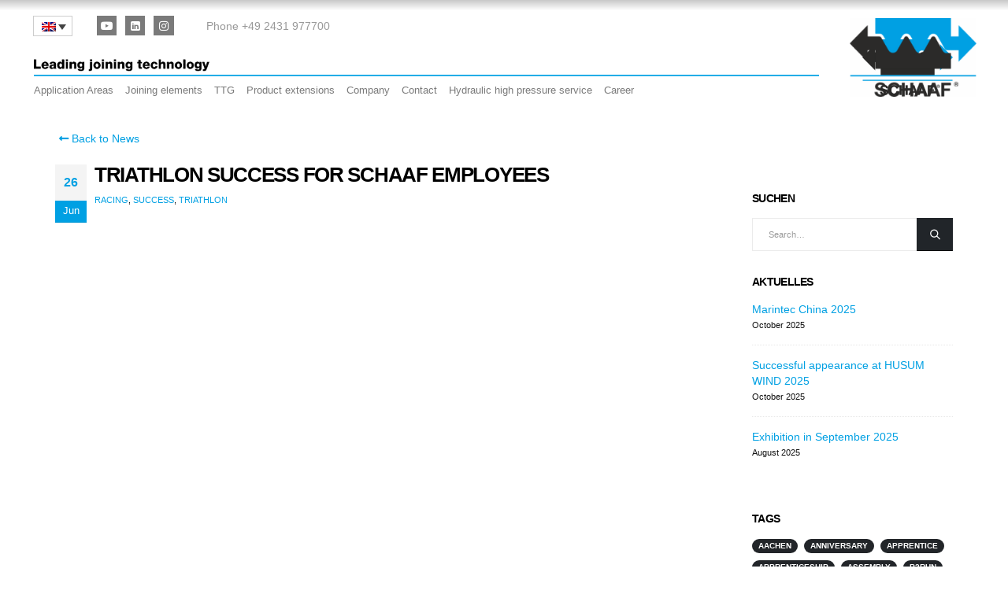

--- FILE ---
content_type: text/html; charset=UTF-8
request_url: https://www.schaaf-gmbh.com/en/triathlon-erfolg-fuer-schaaf-mitarbeiter/
body_size: 93409
content:
	<!DOCTYPE html>
	<html class=""  lang="en-US">
	<head><meta http-equiv="Content-Type" content="text/html; charset=UTF-8" /><script>if(navigator.userAgent.match(/MSIE|Internet Explorer/i)||navigator.userAgent.match(/Trident\/7\..*?rv:11/i)){var href=document.location.href;if(!href.match(/[?&]nowprocket/)){if(href.indexOf("?")==-1){if(href.indexOf("#")==-1){document.location.href=href+"?nowprocket=1"}else{document.location.href=href.replace("#","?nowprocket=1#")}}else{if(href.indexOf("#")==-1){document.location.href=href+"&nowprocket=1"}else{document.location.href=href.replace("#","&nowprocket=1#")}}}}</script><script>(()=>{class RocketLazyLoadScripts{constructor(){this.v="2.0.4",this.userEvents=["keydown","keyup","mousedown","mouseup","mousemove","mouseover","mouseout","touchmove","touchstart","touchend","touchcancel","wheel","click","dblclick","input"],this.attributeEvents=["onblur","onclick","oncontextmenu","ondblclick","onfocus","onmousedown","onmouseenter","onmouseleave","onmousemove","onmouseout","onmouseover","onmouseup","onmousewheel","onscroll","onsubmit"]}async t(){this.i(),this.o(),/iP(ad|hone)/.test(navigator.userAgent)&&this.h(),this.u(),this.l(this),this.m(),this.k(this),this.p(this),this._(),await Promise.all([this.R(),this.L()]),this.lastBreath=Date.now(),this.S(this),this.P(),this.D(),this.O(),this.M(),await this.C(this.delayedScripts.normal),await this.C(this.delayedScripts.defer),await this.C(this.delayedScripts.async),await this.T(),await this.F(),await this.j(),await this.A(),window.dispatchEvent(new Event("rocket-allScriptsLoaded")),this.everythingLoaded=!0,this.lastTouchEnd&&await new Promise(t=>setTimeout(t,500-Date.now()+this.lastTouchEnd)),this.I(),this.H(),this.U(),this.W()}i(){this.CSPIssue=sessionStorage.getItem("rocketCSPIssue"),document.addEventListener("securitypolicyviolation",t=>{this.CSPIssue||"script-src-elem"!==t.violatedDirective||"data"!==t.blockedURI||(this.CSPIssue=!0,sessionStorage.setItem("rocketCSPIssue",!0))},{isRocket:!0})}o(){window.addEventListener("pageshow",t=>{this.persisted=t.persisted,this.realWindowLoadedFired=!0},{isRocket:!0}),window.addEventListener("pagehide",()=>{this.onFirstUserAction=null},{isRocket:!0})}h(){let t;function e(e){t=e}window.addEventListener("touchstart",e,{isRocket:!0}),window.addEventListener("touchend",function i(o){o.changedTouches[0]&&t.changedTouches[0]&&Math.abs(o.changedTouches[0].pageX-t.changedTouches[0].pageX)<10&&Math.abs(o.changedTouches[0].pageY-t.changedTouches[0].pageY)<10&&o.timeStamp-t.timeStamp<200&&(window.removeEventListener("touchstart",e,{isRocket:!0}),window.removeEventListener("touchend",i,{isRocket:!0}),"INPUT"===o.target.tagName&&"text"===o.target.type||(o.target.dispatchEvent(new TouchEvent("touchend",{target:o.target,bubbles:!0})),o.target.dispatchEvent(new MouseEvent("mouseover",{target:o.target,bubbles:!0})),o.target.dispatchEvent(new PointerEvent("click",{target:o.target,bubbles:!0,cancelable:!0,detail:1,clientX:o.changedTouches[0].clientX,clientY:o.changedTouches[0].clientY})),event.preventDefault()))},{isRocket:!0})}q(t){this.userActionTriggered||("mousemove"!==t.type||this.firstMousemoveIgnored?"keyup"===t.type||"mouseover"===t.type||"mouseout"===t.type||(this.userActionTriggered=!0,this.onFirstUserAction&&this.onFirstUserAction()):this.firstMousemoveIgnored=!0),"click"===t.type&&t.preventDefault(),t.stopPropagation(),t.stopImmediatePropagation(),"touchstart"===this.lastEvent&&"touchend"===t.type&&(this.lastTouchEnd=Date.now()),"click"===t.type&&(this.lastTouchEnd=0),this.lastEvent=t.type,t.composedPath&&t.composedPath()[0].getRootNode()instanceof ShadowRoot&&(t.rocketTarget=t.composedPath()[0]),this.savedUserEvents.push(t)}u(){this.savedUserEvents=[],this.userEventHandler=this.q.bind(this),this.userEvents.forEach(t=>window.addEventListener(t,this.userEventHandler,{passive:!1,isRocket:!0})),document.addEventListener("visibilitychange",this.userEventHandler,{isRocket:!0})}U(){this.userEvents.forEach(t=>window.removeEventListener(t,this.userEventHandler,{passive:!1,isRocket:!0})),document.removeEventListener("visibilitychange",this.userEventHandler,{isRocket:!0}),this.savedUserEvents.forEach(t=>{(t.rocketTarget||t.target).dispatchEvent(new window[t.constructor.name](t.type,t))})}m(){const t="return false",e=Array.from(this.attributeEvents,t=>"data-rocket-"+t),i="["+this.attributeEvents.join("],[")+"]",o="[data-rocket-"+this.attributeEvents.join("],[data-rocket-")+"]",s=(e,i,o)=>{o&&o!==t&&(e.setAttribute("data-rocket-"+i,o),e["rocket"+i]=new Function("event",o),e.setAttribute(i,t))};new MutationObserver(t=>{for(const n of t)"attributes"===n.type&&(n.attributeName.startsWith("data-rocket-")||this.everythingLoaded?n.attributeName.startsWith("data-rocket-")&&this.everythingLoaded&&this.N(n.target,n.attributeName.substring(12)):s(n.target,n.attributeName,n.target.getAttribute(n.attributeName))),"childList"===n.type&&n.addedNodes.forEach(t=>{if(t.nodeType===Node.ELEMENT_NODE)if(this.everythingLoaded)for(const i of[t,...t.querySelectorAll(o)])for(const t of i.getAttributeNames())e.includes(t)&&this.N(i,t.substring(12));else for(const e of[t,...t.querySelectorAll(i)])for(const t of e.getAttributeNames())this.attributeEvents.includes(t)&&s(e,t,e.getAttribute(t))})}).observe(document,{subtree:!0,childList:!0,attributeFilter:[...this.attributeEvents,...e]})}I(){this.attributeEvents.forEach(t=>{document.querySelectorAll("[data-rocket-"+t+"]").forEach(e=>{this.N(e,t)})})}N(t,e){const i=t.getAttribute("data-rocket-"+e);i&&(t.setAttribute(e,i),t.removeAttribute("data-rocket-"+e))}k(t){Object.defineProperty(HTMLElement.prototype,"onclick",{get(){return this.rocketonclick||null},set(e){this.rocketonclick=e,this.setAttribute(t.everythingLoaded?"onclick":"data-rocket-onclick","this.rocketonclick(event)")}})}S(t){function e(e,i){let o=e[i];e[i]=null,Object.defineProperty(e,i,{get:()=>o,set(s){t.everythingLoaded?o=s:e["rocket"+i]=o=s}})}e(document,"onreadystatechange"),e(window,"onload"),e(window,"onpageshow");try{Object.defineProperty(document,"readyState",{get:()=>t.rocketReadyState,set(e){t.rocketReadyState=e},configurable:!0}),document.readyState="loading"}catch(t){console.log("WPRocket DJE readyState conflict, bypassing")}}l(t){this.originalAddEventListener=EventTarget.prototype.addEventListener,this.originalRemoveEventListener=EventTarget.prototype.removeEventListener,this.savedEventListeners=[],EventTarget.prototype.addEventListener=function(e,i,o){o&&o.isRocket||!t.B(e,this)&&!t.userEvents.includes(e)||t.B(e,this)&&!t.userActionTriggered||e.startsWith("rocket-")||t.everythingLoaded?t.originalAddEventListener.call(this,e,i,o):(t.savedEventListeners.push({target:this,remove:!1,type:e,func:i,options:o}),"mouseenter"!==e&&"mouseleave"!==e||t.originalAddEventListener.call(this,e,t.savedUserEvents.push,o))},EventTarget.prototype.removeEventListener=function(e,i,o){o&&o.isRocket||!t.B(e,this)&&!t.userEvents.includes(e)||t.B(e,this)&&!t.userActionTriggered||e.startsWith("rocket-")||t.everythingLoaded?t.originalRemoveEventListener.call(this,e,i,o):t.savedEventListeners.push({target:this,remove:!0,type:e,func:i,options:o})}}J(t,e){this.savedEventListeners=this.savedEventListeners.filter(i=>{let o=i.type,s=i.target||window;return e!==o||t!==s||(this.B(o,s)&&(i.type="rocket-"+o),this.$(i),!1)})}H(){EventTarget.prototype.addEventListener=this.originalAddEventListener,EventTarget.prototype.removeEventListener=this.originalRemoveEventListener,this.savedEventListeners.forEach(t=>this.$(t))}$(t){t.remove?this.originalRemoveEventListener.call(t.target,t.type,t.func,t.options):this.originalAddEventListener.call(t.target,t.type,t.func,t.options)}p(t){let e;function i(e){return t.everythingLoaded?e:e.split(" ").map(t=>"load"===t||t.startsWith("load.")?"rocket-jquery-load":t).join(" ")}function o(o){function s(e){const s=o.fn[e];o.fn[e]=o.fn.init.prototype[e]=function(){return this[0]===window&&t.userActionTriggered&&("string"==typeof arguments[0]||arguments[0]instanceof String?arguments[0]=i(arguments[0]):"object"==typeof arguments[0]&&Object.keys(arguments[0]).forEach(t=>{const e=arguments[0][t];delete arguments[0][t],arguments[0][i(t)]=e})),s.apply(this,arguments),this}}if(o&&o.fn&&!t.allJQueries.includes(o)){const e={DOMContentLoaded:[],"rocket-DOMContentLoaded":[]};for(const t in e)document.addEventListener(t,()=>{e[t].forEach(t=>t())},{isRocket:!0});o.fn.ready=o.fn.init.prototype.ready=function(i){function s(){parseInt(o.fn.jquery)>2?setTimeout(()=>i.bind(document)(o)):i.bind(document)(o)}return"function"==typeof i&&(t.realDomReadyFired?!t.userActionTriggered||t.fauxDomReadyFired?s():e["rocket-DOMContentLoaded"].push(s):e.DOMContentLoaded.push(s)),o([])},s("on"),s("one"),s("off"),t.allJQueries.push(o)}e=o}t.allJQueries=[],o(window.jQuery),Object.defineProperty(window,"jQuery",{get:()=>e,set(t){o(t)}})}P(){const t=new Map;document.write=document.writeln=function(e){const i=document.currentScript,o=document.createRange(),s=i.parentElement;let n=t.get(i);void 0===n&&(n=i.nextSibling,t.set(i,n));const c=document.createDocumentFragment();o.setStart(c,0),c.appendChild(o.createContextualFragment(e)),s.insertBefore(c,n)}}async R(){return new Promise(t=>{this.userActionTriggered?t():this.onFirstUserAction=t})}async L(){return new Promise(t=>{document.addEventListener("DOMContentLoaded",()=>{this.realDomReadyFired=!0,t()},{isRocket:!0})})}async j(){return this.realWindowLoadedFired?Promise.resolve():new Promise(t=>{window.addEventListener("load",t,{isRocket:!0})})}M(){this.pendingScripts=[];this.scriptsMutationObserver=new MutationObserver(t=>{for(const e of t)e.addedNodes.forEach(t=>{"SCRIPT"!==t.tagName||t.noModule||t.isWPRocket||this.pendingScripts.push({script:t,promise:new Promise(e=>{const i=()=>{const i=this.pendingScripts.findIndex(e=>e.script===t);i>=0&&this.pendingScripts.splice(i,1),e()};t.addEventListener("load",i,{isRocket:!0}),t.addEventListener("error",i,{isRocket:!0}),setTimeout(i,1e3)})})})}),this.scriptsMutationObserver.observe(document,{childList:!0,subtree:!0})}async F(){await this.X(),this.pendingScripts.length?(await this.pendingScripts[0].promise,await this.F()):this.scriptsMutationObserver.disconnect()}D(){this.delayedScripts={normal:[],async:[],defer:[]},document.querySelectorAll("script[type$=rocketlazyloadscript]").forEach(t=>{t.hasAttribute("data-rocket-src")?t.hasAttribute("async")&&!1!==t.async?this.delayedScripts.async.push(t):t.hasAttribute("defer")&&!1!==t.defer||"module"===t.getAttribute("data-rocket-type")?this.delayedScripts.defer.push(t):this.delayedScripts.normal.push(t):this.delayedScripts.normal.push(t)})}async _(){await this.L();let t=[];document.querySelectorAll("script[type$=rocketlazyloadscript][data-rocket-src]").forEach(e=>{let i=e.getAttribute("data-rocket-src");if(i&&!i.startsWith("data:")){i.startsWith("//")&&(i=location.protocol+i);try{const o=new URL(i).origin;o!==location.origin&&t.push({src:o,crossOrigin:e.crossOrigin||"module"===e.getAttribute("data-rocket-type")})}catch(t){}}}),t=[...new Map(t.map(t=>[JSON.stringify(t),t])).values()],this.Y(t,"preconnect")}async G(t){if(await this.K(),!0!==t.noModule||!("noModule"in HTMLScriptElement.prototype))return new Promise(e=>{let i;function o(){(i||t).setAttribute("data-rocket-status","executed"),e()}try{if(navigator.userAgent.includes("Firefox/")||""===navigator.vendor||this.CSPIssue)i=document.createElement("script"),[...t.attributes].forEach(t=>{let e=t.nodeName;"type"!==e&&("data-rocket-type"===e&&(e="type"),"data-rocket-src"===e&&(e="src"),i.setAttribute(e,t.nodeValue))}),t.text&&(i.text=t.text),t.nonce&&(i.nonce=t.nonce),i.hasAttribute("src")?(i.addEventListener("load",o,{isRocket:!0}),i.addEventListener("error",()=>{i.setAttribute("data-rocket-status","failed-network"),e()},{isRocket:!0}),setTimeout(()=>{i.isConnected||e()},1)):(i.text=t.text,o()),i.isWPRocket=!0,t.parentNode.replaceChild(i,t);else{const i=t.getAttribute("data-rocket-type"),s=t.getAttribute("data-rocket-src");i?(t.type=i,t.removeAttribute("data-rocket-type")):t.removeAttribute("type"),t.addEventListener("load",o,{isRocket:!0}),t.addEventListener("error",i=>{this.CSPIssue&&i.target.src.startsWith("data:")?(console.log("WPRocket: CSP fallback activated"),t.removeAttribute("src"),this.G(t).then(e)):(t.setAttribute("data-rocket-status","failed-network"),e())},{isRocket:!0}),s?(t.fetchPriority="high",t.removeAttribute("data-rocket-src"),t.src=s):t.src="data:text/javascript;base64,"+window.btoa(unescape(encodeURIComponent(t.text)))}}catch(i){t.setAttribute("data-rocket-status","failed-transform"),e()}});t.setAttribute("data-rocket-status","skipped")}async C(t){const e=t.shift();return e?(e.isConnected&&await this.G(e),this.C(t)):Promise.resolve()}O(){this.Y([...this.delayedScripts.normal,...this.delayedScripts.defer,...this.delayedScripts.async],"preload")}Y(t,e){this.trash=this.trash||[];let i=!0;var o=document.createDocumentFragment();t.forEach(t=>{const s=t.getAttribute&&t.getAttribute("data-rocket-src")||t.src;if(s&&!s.startsWith("data:")){const n=document.createElement("link");n.href=s,n.rel=e,"preconnect"!==e&&(n.as="script",n.fetchPriority=i?"high":"low"),t.getAttribute&&"module"===t.getAttribute("data-rocket-type")&&(n.crossOrigin=!0),t.crossOrigin&&(n.crossOrigin=t.crossOrigin),t.integrity&&(n.integrity=t.integrity),t.nonce&&(n.nonce=t.nonce),o.appendChild(n),this.trash.push(n),i=!1}}),document.head.appendChild(o)}W(){this.trash.forEach(t=>t.remove())}async T(){try{document.readyState="interactive"}catch(t){}this.fauxDomReadyFired=!0;try{await this.K(),this.J(document,"readystatechange"),document.dispatchEvent(new Event("rocket-readystatechange")),await this.K(),document.rocketonreadystatechange&&document.rocketonreadystatechange(),await this.K(),this.J(document,"DOMContentLoaded"),document.dispatchEvent(new Event("rocket-DOMContentLoaded")),await this.K(),this.J(window,"DOMContentLoaded"),window.dispatchEvent(new Event("rocket-DOMContentLoaded"))}catch(t){console.error(t)}}async A(){try{document.readyState="complete"}catch(t){}try{await this.K(),this.J(document,"readystatechange"),document.dispatchEvent(new Event("rocket-readystatechange")),await this.K(),document.rocketonreadystatechange&&document.rocketonreadystatechange(),await this.K(),this.J(window,"load"),window.dispatchEvent(new Event("rocket-load")),await this.K(),window.rocketonload&&window.rocketonload(),await this.K(),this.allJQueries.forEach(t=>t(window).trigger("rocket-jquery-load")),await this.K(),this.J(window,"pageshow");const t=new Event("rocket-pageshow");t.persisted=this.persisted,window.dispatchEvent(t),await this.K(),window.rocketonpageshow&&window.rocketonpageshow({persisted:this.persisted})}catch(t){console.error(t)}}async K(){Date.now()-this.lastBreath>45&&(await this.X(),this.lastBreath=Date.now())}async X(){return document.hidden?new Promise(t=>setTimeout(t)):new Promise(t=>requestAnimationFrame(t))}B(t,e){return e===document&&"readystatechange"===t||(e===document&&"DOMContentLoaded"===t||(e===window&&"DOMContentLoaded"===t||(e===window&&"load"===t||e===window&&"pageshow"===t)))}static run(){(new RocketLazyLoadScripts).t()}}RocketLazyLoadScripts.run()})();</script>
		<meta http-equiv="X-UA-Compatible" content="IE=edge" />
		
		<meta name="viewport" content="width=device-width, initial-scale=1, minimum-scale=1" />

		<link rel="profile" href="https://gmpg.org/xfn/11" />
		<link rel="pingback" href="https://www.schaaf-gmbh.com/xmlrpc.php" />
		<meta name='robots' content='index, follow, max-image-preview:large, max-snippet:-1, max-video-preview:-1' />

	<!-- This site is optimized with the Yoast SEO Premium plugin v26.6 (Yoast SEO v26.8) - https://yoast.com/product/yoast-seo-premium-wordpress/ -->
	<title>Triathlon Success for Schaaf Employees - SCHAAF - Leading joining technology</title>
	<meta name="description" content="On 24.06.2023, three of our employees took part in the ITH triathlon at the Hennesee in Meschede." />
	<link rel="canonical" href="https://www.schaaf-gmbh.com/en/triathlon-erfolg-fuer-schaaf-mitarbeiter/" />
	<meta property="og:locale" content="en_US" />
	<meta property="og:type" content="article" />
	<meta property="og:title" content="Triathlon Success for Schaaf Employees" />
	<meta property="og:description" content="On 24.06.2023, three of our employees took part in the ITH triathlon at the Hennesee in Meschede." />
	<meta property="og:url" content="https://www.schaaf-gmbh.com/en/triathlon-erfolg-fuer-schaaf-mitarbeiter/" />
	<meta property="og:site_name" content="SCHAAF - Leading joining technology" />
	<meta property="article:publisher" content="https://www.facebook.com/Schaaf.gmbh.de/" />
	<meta property="article:published_time" content="2023-06-26T10:56:00+00:00" />
	<meta property="article:modified_time" content="2023-07-21T11:45:30+00:00" />
	<meta property="og:image" content="https://www.schaaf-gmbh.com/wp-content/uploads/aktuelles/schaaf_news_racing.jpg" />
	<meta property="og:image:width" content="1024" />
	<meta property="og:image:height" content="710" />
	<meta property="og:image:type" content="image/jpeg" />
	<meta name="author" content="sgeissler" />
	<meta name="twitter:card" content="summary_large_image" />
	<meta name="twitter:label1" content="Written by" />
	<meta name="twitter:data1" content="sgeissler" />
	<meta name="twitter:label2" content="Est. reading time" />
	<meta name="twitter:data2" content="1 minute" />
	<script type="application/ld+json" class="yoast-schema-graph">{"@context":"https://schema.org","@graph":[{"@type":"Article","@id":"https://www.schaaf-gmbh.com/en/triathlon-erfolg-fuer-schaaf-mitarbeiter/#article","isPartOf":{"@id":"https://www.schaaf-gmbh.com/en/triathlon-erfolg-fuer-schaaf-mitarbeiter/"},"author":{"name":"sgeissler","@id":"https://www.schaaf-gmbh.com/en/#/schema/person/dfbb7c591f1045bdb729e8d574e9d458"},"headline":"Triathlon Success for Schaaf Employees","datePublished":"2023-06-26T10:56:00+00:00","dateModified":"2023-07-21T11:45:30+00:00","mainEntityOfPage":{"@id":"https://www.schaaf-gmbh.com/en/triathlon-erfolg-fuer-schaaf-mitarbeiter/"},"wordCount":96,"publisher":{"@id":"https://www.schaaf-gmbh.com/en/#organization"},"image":{"@id":"https://www.schaaf-gmbh.com/en/triathlon-erfolg-fuer-schaaf-mitarbeiter/#primaryimage"},"thumbnailUrl":"https://www.schaaf-gmbh.com/wp-content/uploads/aktuelles/schaaf_news_racing.jpg","keywords":["Racing","Success","Triathlon"],"articleSection":["News","News"],"inLanguage":"en-US"},{"@type":"WebPage","@id":"https://www.schaaf-gmbh.com/en/triathlon-erfolg-fuer-schaaf-mitarbeiter/","url":"https://www.schaaf-gmbh.com/en/triathlon-erfolg-fuer-schaaf-mitarbeiter/","name":"Triathlon Success for Schaaf Employees - SCHAAF - Leading joining technology","isPartOf":{"@id":"https://www.schaaf-gmbh.com/en/#website"},"primaryImageOfPage":{"@id":"https://www.schaaf-gmbh.com/en/triathlon-erfolg-fuer-schaaf-mitarbeiter/#primaryimage"},"image":{"@id":"https://www.schaaf-gmbh.com/en/triathlon-erfolg-fuer-schaaf-mitarbeiter/#primaryimage"},"thumbnailUrl":"https://www.schaaf-gmbh.com/wp-content/uploads/aktuelles/schaaf_news_racing.jpg","datePublished":"2023-06-26T10:56:00+00:00","dateModified":"2023-07-21T11:45:30+00:00","description":"On 24.06.2023, three of our employees took part in the ITH triathlon at the Hennesee in Meschede.","breadcrumb":{"@id":"https://www.schaaf-gmbh.com/en/triathlon-erfolg-fuer-schaaf-mitarbeiter/#breadcrumb"},"inLanguage":"en-US","potentialAction":[{"@type":"ReadAction","target":["https://www.schaaf-gmbh.com/en/triathlon-erfolg-fuer-schaaf-mitarbeiter/"]}]},{"@type":"ImageObject","inLanguage":"en-US","@id":"https://www.schaaf-gmbh.com/en/triathlon-erfolg-fuer-schaaf-mitarbeiter/#primaryimage","url":"https://www.schaaf-gmbh.com/wp-content/uploads/aktuelles/schaaf_news_racing.jpg","contentUrl":"https://www.schaaf-gmbh.com/wp-content/uploads/aktuelles/schaaf_news_racing.jpg","width":1024,"height":710,"caption":"Triathlon-Erfolg für Schaaf-Mitarbeiter"},{"@type":"BreadcrumbList","@id":"https://www.schaaf-gmbh.com/en/triathlon-erfolg-fuer-schaaf-mitarbeiter/#breadcrumb","itemListElement":[{"@type":"ListItem","position":1,"name":"Startseite","item":"https://www.schaaf-gmbh.com/en/"},{"@type":"ListItem","position":2,"name":"News","item":"https://www.schaaf-gmbh.com/en/company/news/"},{"@type":"ListItem","position":3,"name":"Triathlon Success for Schaaf Employees"}]},{"@type":"WebSite","@id":"https://www.schaaf-gmbh.com/en/#website","url":"https://www.schaaf-gmbh.com/en/","name":"SCHAAF - Leading joining technology","description":"Hydraulic High-Pressure","publisher":{"@id":"https://www.schaaf-gmbh.com/en/#organization"},"potentialAction":[{"@type":"SearchAction","target":{"@type":"EntryPoint","urlTemplate":"https://www.schaaf-gmbh.com/en/?s={search_term_string}"},"query-input":{"@type":"PropertyValueSpecification","valueRequired":true,"valueName":"search_term_string"}}],"inLanguage":"en-US"},{"@type":"Organization","@id":"https://www.schaaf-gmbh.com/en/#organization","name":"Schaaf GmbH & Co. KG","alternateName":"SCHAAF GmbH & Co. KG","url":"https://www.schaaf-gmbh.com/en/","logo":{"@type":"ImageObject","inLanguage":"en-US","@id":"https://www.schaaf-gmbh.com/en/#/schema/logo/image/","url":"https://www.schaaf-gmbh.com/wp-content/uploads/grundaufbau/apple_176x176.png","contentUrl":"https://www.schaaf-gmbh.com/wp-content/uploads/grundaufbau/apple_176x176.png","width":176,"height":176,"caption":"Schaaf GmbH & Co. KG"},"image":{"@id":"https://www.schaaf-gmbh.com/en/#/schema/logo/image/"},"sameAs":["https://www.facebook.com/Schaaf.gmbh.de/","https://www.instagram.com/schaaf.gmbh/","https://de.linkedin.com/company/schaaf-gmbh-com","https://www.youtube.com/channel/UCJfkln8LVDeGgV-V8yzePBQ"]},{"@type":"Person","@id":"https://www.schaaf-gmbh.com/en/#/schema/person/dfbb7c591f1045bdb729e8d574e9d458","name":"sgeissler","sameAs":["https://www.schaaf-gmbh.com"],"url":"https://www.schaaf-gmbh.com/en/author/sgeissler/"}]}</script>
	<!-- / Yoast SEO Premium plugin. -->


<link rel='dns-prefetch' href='//www.schaaf-gmbh.com' />
<link rel="alternate" type="application/rss+xml" title="SCHAAF - Leading joining technology &raquo; Feed" href="https://www.schaaf-gmbh.com/en/feed/" />
<link rel="alternate" type="application/rss+xml" title="SCHAAF - Leading joining technology &raquo; Comments Feed" href="https://www.schaaf-gmbh.com/en/comments/feed/" />
<script consent-skip-blocker="1" data-skip-lazy-load="js-extra"  data-wpacu-skip data-cfasync="false">
(function () {
  // Web Font Loader compatibility (https://github.com/typekit/webfontloader)
  var modules = {
    typekit: "https://use.typekit.net",
    google: "https://fonts.googleapis.com/"
  };

  var load = function (config) {
    setTimeout(function () {
      var a = window.consentApi;

      // Only when blocker is active
      if (a) {
        // Iterate all modules and handle in a single `WebFont.load`
        Object.keys(modules).forEach(function (module) {
          var newConfigWithoutOtherModules = JSON.parse(
            JSON.stringify(config)
          );
          Object.keys(modules).forEach(function (toRemove) {
            if (toRemove !== module) {
              delete newConfigWithoutOtherModules[toRemove];
            }
          });

          if (newConfigWithoutOtherModules[module]) {
            a.unblock(modules[module]).then(function () {
              var originalLoad = window.WebFont.load;
              if (originalLoad !== load) {
                originalLoad(newConfigWithoutOtherModules);
              }
            });
          }
        });
      }
    }, 0);
  };

  if (!window.WebFont) {
    window.WebFont = {
      load: load
    };
  }
})();
</script><style>[consent-id]:not(.rcb-content-blocker):not([consent-transaction-complete]):not([consent-visual-use-parent^="children:"]):not([consent-confirm]){opacity:0!important;}
.rcb-content-blocker+.rcb-content-blocker-children-fallback~*{display:none!important;}</style><link rel="preload" href="https://www.schaaf-gmbh.com/wp-content/f2e2ef10a24300215367b0332238ae82/dist/1823446879.js?ver=d0a9e67d7481025d345fb9f698655441" as="script" />
<link rel="preload" href="https://www.schaaf-gmbh.com/wp-content/f2e2ef10a24300215367b0332238ae82/dist/860469812.js?ver=74fbdb39dad32617585001bcb9ba0209" as="script" />
<link rel="preload" href="https://www.schaaf-gmbh.com/wp-content/plugins/real-cookie-banner-pro/public/lib/animate.css/animate.min.css?ver=4.1.1" as="style" />
<script data-cfasync="false" data-wpacu-skip defer src="https://www.schaaf-gmbh.com/wp-content/f2e2ef10a24300215367b0332238ae82/dist/1823446879.js?ver=d0a9e67d7481025d345fb9f698655441" id="real-cookie-banner-pro-vendor-real-cookie-banner-pro-banner-js"></script>
<script type="application/json" data-skip-lazy-load="js-extra" data-skip-moving="true" data-no-defer nitro-exclude data-alt-type="application/ld+json" data-dont-merge data-wpmeteor-nooptimize="true" data-cfasync="false" id="a963aaef43111bb90af63b927dc709adf1-js-extra">{"slug":"real-cookie-banner-pro","textDomain":"real-cookie-banner","version":"5.2.10","restUrl":"https:\/\/www.schaaf-gmbh.com\/en\/wp-json\/real-cookie-banner\/v1\/","restNamespace":"real-cookie-banner\/v1","restPathObfuscateOffset":"4e82096d24ee434b","restRoot":"https:\/\/www.schaaf-gmbh.com\/en\/wp-json\/","restQuery":{"_v":"5.2.10","_locale":"user","_dataLocale":"en"},"restNonce":"ffba4cc447","restRecreateNonceEndpoint":"https:\/\/www.schaaf-gmbh.com\/wp-admin\/admin-ajax.php?action=rest-nonce","publicUrl":"https:\/\/www.schaaf-gmbh.com\/wp-content\/plugins\/real-cookie-banner-pro\/public\/","chunkFolder":"dist","chunksLanguageFolder":"https:\/\/www.schaaf-gmbh.com\/wp-content\/languages\/mo-cache\/real-cookie-banner-pro\/","chunks":{},"others":{"customizeValuesBanner":"{\"layout\":{\"type\":\"banner\",\"maxHeightEnabled\":true,\"maxHeight\":740,\"dialogMaxWidth\":510,\"dialogPosition\":\"middleCenter\",\"dialogMargin\":[0,0,0,0],\"bannerPosition\":\"bottom\",\"bannerMaxWidth\":1024,\"dialogBorderRadius\":3,\"borderRadius\":5,\"animationIn\":\"fadeIn\",\"animationInDuration\":1000,\"animationInOnlyMobile\":false,\"animationOut\":\"fadeOut\",\"animationOutDuration\":500,\"animationOutOnlyMobile\":false,\"overlay\":true,\"overlayBg\":\"#000000\",\"overlayBgAlpha\":38,\"overlayBlur\":2},\"decision\":{\"acceptAll\":\"button\",\"acceptEssentials\":\"button\",\"showCloseIcon\":false,\"acceptIndividual\":\"link\",\"buttonOrder\":\"all,essential,save,individual\",\"showGroups\":false,\"groupsFirstView\":true,\"saveButton\":\"always\"},\"design\":{\"bg\":\"#ffffff\",\"textAlign\":\"center\",\"linkTextDecoration\":\"underline\",\"borderWidth\":0,\"borderColor\":\"#ffffff\",\"fontSize\":11,\"fontColor\":\"#2b2b2b\",\"fontInheritFamily\":true,\"fontFamily\":\"Arial, Helvetica, sans-serif\",\"fontWeight\":\"normal\",\"boxShadowEnabled\":true,\"boxShadowOffsetX\":0,\"boxShadowOffsetY\":8,\"boxShadowBlurRadius\":6,\"boxShadowSpreadRadius\":14,\"boxShadowColor\":\"#000000\",\"boxShadowColorAlpha\":20},\"headerDesign\":{\"inheritBg\":true,\"bg\":\"#f4f4f4\",\"inheritTextAlign\":true,\"textAlign\":\"center\",\"padding\":[17,20,15,20],\"logo\":\"\",\"logoRetina\":\"\",\"logoMaxHeight\":40,\"logoPosition\":\"left\",\"logoMargin\":[5,15,5,15],\"fontSize\":19,\"fontColor\":\"#2b2b2b\",\"fontInheritFamily\":true,\"fontFamily\":\"Arial, Helvetica, sans-serif\",\"fontWeight\":\"normal\",\"borderWidth\":1,\"borderColor\":\"#efefef\"},\"bodyDesign\":{\"padding\":[15,20,10,20],\"descriptionInheritFontSize\":true,\"descriptionFontSize\":13,\"dottedGroupsInheritFontSize\":true,\"dottedGroupsFontSize\":13,\"dottedGroupsBulletColor\":\"#00a0e3\",\"teachingsInheritTextAlign\":true,\"teachingsTextAlign\":\"center\",\"teachingsSeparatorActive\":true,\"teachingsSeparatorWidth\":50,\"teachingsSeparatorHeight\":1,\"teachingsSeparatorColor\":\"#00a0e3\",\"teachingsInheritFontSize\":false,\"teachingsFontSize\":12,\"teachingsInheritFontColor\":false,\"teachingsFontColor\":\"#7c7c7c\",\"accordionMargin\":[10,0,5,0],\"accordionPadding\":[5,10,5,10],\"accordionArrowType\":\"outlined\",\"accordionArrowColor\":\"#15779b\",\"accordionBg\":\"#ffffff\",\"accordionActiveBg\":\"#f9f9f9\",\"accordionHoverBg\":\"#efefef\",\"accordionBorderWidth\":1,\"accordionBorderColor\":\"#efefef\",\"accordionTitleFontSize\":12,\"accordionTitleFontColor\":\"#2b2b2b\",\"accordionTitleFontWeight\":\"normal\",\"accordionDescriptionMargin\":[5,0,0,0],\"accordionDescriptionFontSize\":12,\"accordionDescriptionFontColor\":\"#828282\",\"accordionDescriptionFontWeight\":\"normal\",\"acceptAllOneRowLayout\":false,\"acceptAllPadding\":[10,10,10,10],\"acceptAllBg\":\"#00a0e3\",\"acceptAllTextAlign\":\"center\",\"acceptAllFontSize\":20,\"acceptAllFontColor\":\"#ffffff\",\"acceptAllFontWeight\":\"normal\",\"acceptAllBorderWidth\":0,\"acceptAllBorderColor\":\"#000000\",\"acceptAllHoverBg\":\"#00a0e3\",\"acceptAllHoverFontColor\":\"#ffffff\",\"acceptAllHoverBorderColor\":\"#000000\",\"acceptEssentialsUseAcceptAll\":true,\"acceptEssentialsButtonType\":\"\",\"acceptEssentialsPadding\":[10,10,10,10],\"acceptEssentialsBg\":\"#efefef\",\"acceptEssentialsTextAlign\":\"center\",\"acceptEssentialsFontSize\":16,\"acceptEssentialsFontColor\":\"#0a0a0a\",\"acceptEssentialsFontWeight\":\"normal\",\"acceptEssentialsBorderWidth\":0,\"acceptEssentialsBorderColor\":\"#000000\",\"acceptEssentialsHoverBg\":\"#e8e8e8\",\"acceptEssentialsHoverFontColor\":\"#000000\",\"acceptEssentialsHoverBorderColor\":\"#000000\",\"acceptIndividualPadding\":[0,5,0,5],\"acceptIndividualBg\":\"#ffffff\",\"acceptIndividualTextAlign\":\"center\",\"acceptIndividualFontSize\":15,\"acceptIndividualFontColor\":\"#00a0e3\",\"acceptIndividualFontWeight\":\"normal\",\"acceptIndividualBorderWidth\":0,\"acceptIndividualBorderColor\":\"#000000\",\"acceptIndividualHoverBg\":\"#ffffff\",\"acceptIndividualHoverFontColor\":\"#00a0e3\",\"acceptIndividualHoverBorderColor\":\"#000000\"},\"footerDesign\":{\"poweredByLink\":true,\"inheritBg\":false,\"bg\":\"#fcfcfc\",\"inheritTextAlign\":true,\"textAlign\":\"center\",\"padding\":[10,20,15,20],\"fontSize\":14,\"fontColor\":\"#7c7c7c\",\"fontInheritFamily\":true,\"fontFamily\":\"Arial, Helvetica, sans-serif\",\"fontWeight\":\"normal\",\"hoverFontColor\":\"#2b2b2b\",\"borderWidth\":1,\"borderColor\":\"#efefef\",\"languageSwitcher\":\"flags\"},\"texts\":{\"headline\":\"Privacy preferences\",\"description\":\"We use cookies and similar technologies on our website and process your personal data (e.g. IP address), for example, to personalize content and ads, to integrate media from third-party providers or to analyze traffic on our website. Data processing may also happen as a result of cookies being set. We share this data with third parties that we name in the privacy settings.<br \\\/><br \\\/>The data processing may take place with your consent or on the basis of a legitimate interest, which you can object to in the privacy settings. You have the right not to consent and to change or revoke your consent at a later time. For more information on the use of your data, please visit our {{privacyPolicy}}privacy policy{{\\\/privacyPolicy}}.\",\"acceptAll\":\"Accept all\",\"acceptEssentials\":\"Continue without consent\",\"acceptIndividual\":\"Set privacy settings individually\",\"poweredBy\":\"0\",\"dataProcessingInUnsafeCountries\":\"Some services process personal data in unsafe third countries. By consenting, you also consent to data processing of labeled services per {{legalBasis}}, with risks like inadequate legal remedies, unauthorized access by authorities without information or possibility of objection, unauthorised transfer to third parties, and inadequate data security measures.\",\"ageNoticeBanner\":\"You are under {{minAge}} years old? Then you cannot consent to optional services. Ask your parents or legal guardians to agree to these services with you.\",\"ageNoticeBlocker\":\"You are under {{minAge}} years old? Unfortunately, you are not permitted to consent to this service to view this content. Please ask your parents or guardians to agree to the service with you!\",\"listServicesNotice\":\"By accepting all services, you allow {{services}} to be loaded. These services are divided into groups {{serviceGroups}} according to their purpose (belonging marked with superscript numbers).\",\"listServicesLegitimateInterestNotice\":\"In addition, {{services}} are loaded based on a legitimate interest.\",\"tcfStacksCustomName\":\"Services with various purposes outside the TCF standard\",\"tcfStacksCustomDescription\":\"Services that do not share consents via the TCF standard, but via other technologies. These are divided into several groups according to their purpose. Some of them are used based on a legitimate interest (e.g. threat prevention), others are used only with your consent. Details about the individual groups and purposes of the services can be found in the individual privacy settings.\",\"consentForwardingExternalHosts\":\"Your consent is also applicable on {{websites}}.\",\"blockerHeadline\":\"{{name}} blocked due to privacy settings\",\"blockerLinkShowMissing\":\"Show all services you still need to agree to\",\"blockerLoadButton\":\"Accept services and load content\",\"blockerAcceptInfo\":\"Loading the blocked content will adjust your privacy settings. Content from this service will not be blocked in the future.\",\"stickyHistory\":\"Privacy settings history\",\"stickyRevoke\":\"Revoke consents\",\"stickyRevokeSuccessMessage\":\"You have successfully revoked consent for services with its cookies and personal data processing. The page will be reloaded now!\",\"stickyChange\":\"Change privacy settings\"},\"individualLayout\":{\"inheritDialogMaxWidth\":false,\"dialogMaxWidth\":970,\"inheritBannerMaxWidth\":true,\"bannerMaxWidth\":1980,\"descriptionTextAlign\":\"left\"},\"group\":{\"checkboxBg\":\"#f0f0f0\",\"checkboxBorderWidth\":1,\"checkboxBorderColor\":\"#d2d2d2\",\"checkboxActiveColor\":\"#ffffff\",\"checkboxActiveBg\":\"#15779b\",\"checkboxActiveBorderColor\":\"#11607d\",\"groupInheritBg\":true,\"groupBg\":\"#f4f4f4\",\"groupPadding\":[15,15,15,15],\"groupSpacing\":10,\"groupBorderRadius\":5,\"groupBorderWidth\":1,\"groupBorderColor\":\"#f4f4f4\",\"headlineFontSize\":16,\"headlineFontWeight\":\"normal\",\"headlineFontColor\":\"#2b2b2b\",\"descriptionFontSize\":14,\"descriptionFontColor\":\"#7c7c7c\",\"linkColor\":\"#7c7c7c\",\"linkHoverColor\":\"#2b2b2b\",\"detailsHideLessRelevant\":true},\"saveButton\":{\"useAcceptAll\":true,\"type\":\"button\",\"padding\":[10,10,10,10],\"bg\":\"#efefef\",\"textAlign\":\"center\",\"fontSize\":16,\"fontColor\":\"#0a0a0a\",\"fontWeight\":\"normal\",\"borderWidth\":0,\"borderColor\":\"#000000\",\"hoverBg\":\"#e8e8e8\",\"hoverFontColor\":\"#000000\",\"hoverBorderColor\":\"#000000\"},\"individualTexts\":{\"headline\":\"Individual privacy preferences\",\"description\":\"We use cookies and similar technologies on our website and process your personal data (e.g. IP address), for example, to personalize content and ads, to integrate media from third-party providers or to analyze traffic on our website. Data processing may also happen as a result of cookies being set. We share this data with third parties that we name in the privacy settings.<br \\\/><br \\\/>The data processing may take place with your consent or on the basis of a legitimate interest, which you can object to in the privacy settings. You have the right not to consent and to change or revoke your consent at a later time. For more information on the use of your data, please visit our {{privacyPolicy}}privacy policy{{\\\/privacyPolicy}}.<br \\\/><br \\\/>Below you will find an overview of all services used by this website. You can view detailed information about each service and agree to them individually or exercise your right to object.\",\"save\":\"Save custom choices\",\"showMore\":\"Show service information\",\"hideMore\":\"Hide service information\",\"postamble\":\"\"},\"mobile\":{\"enabled\":true,\"maxHeight\":400,\"hideHeader\":false,\"alignment\":\"bottom\",\"scalePercent\":90,\"scalePercentVertical\":-50},\"sticky\":{\"enabled\":true,\"animationsEnabled\":true,\"alignment\":\"left\",\"bubbleBorderRadius\":50,\"icon\":\"fingerprint\",\"iconCustom\":\"\",\"iconCustomRetina\":\"\",\"iconSize\":30,\"iconColor\":\"#ffffff\",\"bubbleMargin\":[10,20,20,20],\"bubblePadding\":15,\"bubbleBg\":\"#15779b\",\"bubbleBorderWidth\":0,\"bubbleBorderColor\":\"#10556f\",\"boxShadowEnabled\":true,\"boxShadowOffsetX\":0,\"boxShadowOffsetY\":2,\"boxShadowBlurRadius\":5,\"boxShadowSpreadRadius\":1,\"boxShadowColor\":\"#105b77\",\"boxShadowColorAlpha\":40,\"bubbleHoverBg\":\"#ffffff\",\"bubbleHoverBorderColor\":\"#000000\",\"hoverIconColor\":\"#000000\",\"hoverIconCustom\":\"\",\"hoverIconCustomRetina\":\"\",\"menuFontSize\":16,\"menuBorderRadius\":5,\"menuItemSpacing\":10,\"menuItemPadding\":[5,10,5,10]},\"customCss\":{\"css\":\"\",\"antiAdBlocker\":\"y\"}}","isPro":true,"showProHints":false,"proUrl":"https:\/\/devowl.io\/go\/real-cookie-banner?source=rcb-lite","showLiteNotice":false,"frontend":{"groups":"[{\"id\":42,\"name\":\"Essential\",\"slug\":\"essential-en\",\"description\":\"Essential services are required for the basic functionality of the website. They only contain technically necessary services. These services cannot be objected to.\",\"isEssential\":true,\"isDefault\":true,\"items\":[{\"id\":55431,\"name\":\"Cloudflare\",\"purpose\":\"Cloudflare protects websites from malicious traffic and stores parts of the website in the cache for faster delivery. Cloudflare can also deliver a cached version of the website if the server of the website is unavailable. The cookies are used to uniquely identify the user and classify him or her as a potential attacker and to determine the fastest available server.\",\"providerContact\":{\"phone\":\"\",\"email\":\"\",\"link\":\"\"},\"isProviderCurrentWebsite\":false,\"provider\":\"Cloudflare Inc.\",\"uniqueName\":\"cloudflare\",\"isEmbeddingOnlyExternalResources\":false,\"legalBasis\":\"consent\",\"dataProcessingInCountries\":[\"US\"],\"dataProcessingInCountriesSpecialTreatments\":[],\"technicalDefinitions\":[{\"type\":\"http\",\"name\":\"_cflb\",\"host\":\".schaaf-gmbh.com\",\"duration\":0,\"durationUnit\":\"y\",\"isSessionDuration\":true,\"purpose\":\"\"},{\"type\":\"http\",\"name\":\"_cf_bm\",\"host\":\".schaaf-gmbh.com\",\"duration\":30,\"durationUnit\":\"m\",\"isSessionDuration\":false,\"purpose\":\"\"},{\"type\":\"http\",\"name\":\"cf_ob_info\",\"host\":\".schaaf-gmbh.com\",\"duration\":1,\"durationUnit\":\"m\",\"isSessionDuration\":false,\"purpose\":\"\"},{\"type\":\"http\",\"name\":\"cf_use_ob\",\"host\":\".schaaf-gmbh.com\",\"duration\":1,\"durationUnit\":\"m\",\"isSessionDuration\":false,\"purpose\":\"\"},{\"type\":\"http\",\"name\":\"__cfwaitingroom\",\"host\":\".schaaf-gmbh.com\",\"duration\":1,\"durationUnit\":\"d\",\"isSessionDuration\":false,\"purpose\":\"\"}],\"codeDynamics\":[],\"providerPrivacyPolicyUrl\":\"https:\\\/\\\/www.cloudflare.com\\\/privacypolicy\\\/\",\"providerLegalNoticeUrl\":\"\",\"tagManagerOptInEventName\":\"\",\"tagManagerOptOutEventName\":\"\",\"googleConsentModeConsentTypes\":[],\"executePriority\":10,\"codeOptIn\":\"\",\"executeCodeOptInWhenNoTagManagerConsentIsGiven\":false,\"codeOptOut\":\"\",\"executeCodeOptOutWhenNoTagManagerConsentIsGiven\":false,\"deleteTechnicalDefinitionsAfterOptOut\":false,\"codeOnPageLoad\":\"\",\"presetId\":\"cloudflare\"},{\"id\":43024,\"name\":\"WPML\",\"purpose\":\"WPML is a multilingual system for WordPress websites. The cookies store the language of the user and can redirect the user to the version of the website that matches with the language of the browser of the user.\",\"providerContact\":{\"phone\":\"\",\"email\":\"\",\"link\":\"\"},\"isProviderCurrentWebsite\":true,\"provider\":\"SCHAAF - Leading joining technology\",\"uniqueName\":\"wpml\",\"isEmbeddingOnlyExternalResources\":false,\"legalBasis\":\"consent\",\"dataProcessingInCountries\":[],\"dataProcessingInCountriesSpecialTreatments\":[],\"technicalDefinitions\":[{\"type\":\"http\",\"name\":\"wp-wpml_current_language\",\"host\":\"www.schaaf-gmbh.com\",\"duration\":1,\"durationUnit\":\"d\",\"isSessionDuration\":false,\"purpose\":\"\"},{\"type\":\"indexedDb\",\"name\":\"wp-wpml_current_admin_language_*\",\"host\":\"www.schaaf-gmbh.com\",\"duration\":1,\"durationUnit\":\"d\",\"isSessionDuration\":false,\"purpose\":\"\"},{\"type\":\"http\",\"name\":\"_icl_visitor_lang_js\",\"host\":\"www.schaaf-gmbh.com\",\"duration\":0,\"durationUnit\":\"y\",\"isSessionDuration\":true,\"purpose\":\"\"},{\"type\":\"http\",\"name\":\"wpml_browser_redirect_test\",\"host\":\"www.schaaf-gmbh.com\",\"duration\":0,\"durationUnit\":\"y\",\"isSessionDuration\":true,\"purpose\":\"\"}],\"codeDynamics\":[],\"providerPrivacyPolicyUrl\":\"https:\\\/\\\/www.schaaf-gmbh.com\\\/datenschutz\",\"providerLegalNoticeUrl\":\"\",\"tagManagerOptInEventName\":\"\",\"tagManagerOptOutEventName\":\"\",\"googleConsentModeConsentTypes\":[],\"executePriority\":10,\"codeOptIn\":\"\",\"executeCodeOptInWhenNoTagManagerConsentIsGiven\":false,\"codeOptOut\":\"\",\"executeCodeOptOutWhenNoTagManagerConsentIsGiven\":false,\"deleteTechnicalDefinitionsAfterOptOut\":false,\"codeOnPageLoad\":\"\",\"presetId\":\"wpml\"},{\"id\":941,\"name\":\"Real Cookie Banner\",\"purpose\":\"Real Cookie Banner asks the user to consent to the cookies used on this website. The cookies store the UUID (pseudonym identification of the user) and the selection of the agreed cookie groups and cookies.\",\"providerContact\":{\"phone\":\"\",\"email\":\"\",\"link\":\"\"},\"isProviderCurrentWebsite\":true,\"provider\":\"SCHAAF - Leading joining technology\",\"uniqueName\":\"real-cookie-banner\",\"isEmbeddingOnlyExternalResources\":false,\"legalBasis\":\"consent\",\"dataProcessingInCountries\":[],\"dataProcessingInCountriesSpecialTreatments\":[],\"technicalDefinitions\":[{\"type\":\"http\",\"name\":\"real_cookie_banner*\",\"host\":\".schaaf-gmbh.com\",\"duration\":365,\"durationUnit\":\"d\",\"isSessionDuration\":false,\"purpose\":\"\"},{\"type\":\"http\",\"name\":\"real_cookie_banner*-tcf\",\"host\":\".schaaf-gmbh.com\",\"duration\":365,\"durationUnit\":\"d\",\"isSessionDuration\":false,\"purpose\":\"\"},{\"type\":\"http\",\"name\":\"real_cookie_banner-test\",\"host\":\".schaaf-gmbh.com\",\"duration\":365,\"durationUnit\":\"d\",\"isSessionDuration\":false,\"purpose\":\"\"}],\"codeDynamics\":[],\"providerPrivacyPolicyUrl\":\"https:\\\/\\\/www.schaaf-gmbh.com\\\/?page_id=3\",\"providerLegalNoticeUrl\":\"\",\"tagManagerOptInEventName\":\"\",\"tagManagerOptOutEventName\":\"\",\"googleConsentModeConsentTypes\":[],\"executePriority\":10,\"codeOptIn\":\"\",\"executeCodeOptInWhenNoTagManagerConsentIsGiven\":false,\"codeOptOut\":\"\",\"executeCodeOptOutWhenNoTagManagerConsentIsGiven\":false,\"deleteTechnicalDefinitionsAfterOptOut\":false,\"codeOnPageLoad\":\"\",\"presetId\":\"real-cookie-banner\"}]},{\"id\":48,\"name\":\"Functional\",\"slug\":\"functional-en\",\"description\":\"Functional services are necessary to provide features beyond the essential functionality such as prettier fonts, video playback or interactive Web 2.0 features. Content from e.g. video platforms and social media platforms are blocked by default, and can be consented to. If the service is agreed to, this content is loaded automatically without further manual consent.\",\"isEssential\":false,\"isDefault\":true,\"items\":[{\"id\":62596,\"name\":\"Font Awesome\",\"purpose\":\"Font Awesome downloads custom icon fonts that are not installed on the client device of the user and embeds them into the website. This requires processing the user\\u2019s IP-address and metadata. No cookies or cookie-like technologies are set on the client of the user. This data can be used to collect visited websites, and it can be used to improve the services of Font Awesome. Font Awesome provides personal information to their affiliates and other companies such as Content Delivery Network providers, payment providers and other services.\",\"providerContact\":{\"phone\":\"\",\"email\":\"privacy@fontawesome.com\",\"link\":\"https:\\\/\\\/fontawesome.com\\\/support\"},\"isProviderCurrentWebsite\":false,\"provider\":\"Fonticons, Inc., 307 S Main St, Bentonville, Arkansas, 72712, United States\",\"uniqueName\":\"font-awesome\",\"isEmbeddingOnlyExternalResources\":true,\"legalBasis\":\"consent\",\"dataProcessingInCountries\":[\"US\",\"AF\",\"AL\",\"DZ\",\"AD\",\"AO\",\"AG\",\"AR\",\"AM\",\"AU\",\"AT\",\"AZ\",\"BS\",\"BH\",\"BD\",\"BB\",\"BY\",\"BE\",\"BZ\",\"BJ\",\"BT\",\"BO\",\"BA\",\"BW\",\"BR\",\"BN\",\"BG\",\"BF\",\"BI\",\"KH\",\"CM\",\"CA\",\"CV\",\"CF\",\"TD\",\"CL\",\"CN\",\"CO\",\"KM\",\"CG\",\"CD\",\"CR\",\"HR\",\"CU\",\"CY\",\"CZ\",\"DK\",\"DJ\",\"DM\",\"DO\",\"EC\",\"EG\",\"SV\",\"GQ\",\"ER\",\"EE\",\"ET\",\"FJ\",\"FI\",\"FR\",\"GA\",\"GM\",\"GE\",\"DE\",\"GH\",\"GR\",\"GD\",\"GT\",\"GN\",\"GW\",\"GY\",\"HT\",\"HN\",\"HU\",\"IS\",\"IN\",\"ID\",\"IR\",\"IQ\",\"IE\",\"IL\",\"IT\",\"JM\",\"JP\",\"JO\",\"KZ\",\"KE\",\"KI\",\"KR\",\"KP\",\"KW\",\"KG\",\"LA\",\"LV\",\"LB\",\"LS\",\"LR\",\"LY\",\"LI\",\"LT\",\"LU\",\"MG\",\"MW\",\"MY\",\"MV\",\"ML\",\"MT\",\"MH\",\"MR\",\"MU\",\"MK\",\"MX\",\"FM\",\"MD\",\"MC\",\"MN\",\"ME\",\"MA\",\"MZ\",\"MM\",\"NA\",\"NR\",\"NP\",\"NL\",\"NZ\",\"NI\",\"NE\",\"NG\",\"NO\",\"OM\",\"PK\",\"PW\",\"PA\",\"PG\",\"PY\",\"PE\",\"PH\",\"PL\",\"PT\",\"QA\",\"RO\",\"RU\",\"RW\",\"KN\",\"LC\",\"WS\",\"SM\",\"ST\",\"SA\",\"SN\",\"RS\",\"SC\",\"SL\",\"SG\",\"SK\",\"SI\",\"SB\",\"SO\",\"ZA\",\"ES\",\"LK\",\"SD\",\"SR\",\"SZ\",\"SE\",\"CH\",\"SY\",\"TW\",\"TJ\",\"TZ\",\"TH\",\"TL\",\"TG\",\"TO\",\"TT\",\"TN\",\"TR\",\"TM\",\"TV\",\"UG\",\"UA\",\"AE\",\"GB\",\"UY\",\"UZ\",\"VU\",\"VA\",\"VE\",\"VN\",\"YE\",\"ZM\",\"ZW\"],\"dataProcessingInCountriesSpecialTreatments\":[],\"technicalDefinitions\":[],\"codeDynamics\":[],\"providerPrivacyPolicyUrl\":\"https:\\\/\\\/fontawesome.com\\\/privacy\",\"providerLegalNoticeUrl\":\"\",\"tagManagerOptInEventName\":\"\",\"tagManagerOptOutEventName\":\"\",\"googleConsentModeConsentTypes\":[],\"executePriority\":10,\"codeOptIn\":\"\",\"executeCodeOptInWhenNoTagManagerConsentIsGiven\":false,\"codeOptOut\":\"\",\"executeCodeOptOutWhenNoTagManagerConsentIsGiven\":false,\"deleteTechnicalDefinitionsAfterOptOut\":false,\"codeOnPageLoad\":\"\",\"presetId\":\"font-awesome\"},{\"id\":62388,\"name\":\"Elementor\",\"purpose\":\"Elementor allows creating the layout of this website to make it more appealing and user-friendly. The collected data is not used for analysis purposes, but only to ensure that, for example, hidden elements are not displayed again during multiple active sessions. Cookies or cookie-like technologies can be stored and read. These are used to store the number of page views and active sessions of the user. The legitimate interest in using this service is the simple and user-friendly implementation of the layouts used.\",\"providerContact\":{\"phone\":\"\",\"email\":\"\",\"link\":\"\"},\"isProviderCurrentWebsite\":true,\"provider\":\"\",\"uniqueName\":\"elementor-popups\",\"isEmbeddingOnlyExternalResources\":false,\"legalBasis\":\"legitimate-interest\",\"dataProcessingInCountries\":[],\"dataProcessingInCountriesSpecialTreatments\":[],\"technicalDefinitions\":[{\"type\":\"local\",\"name\":\"elementor\",\"host\":\"https:\\\/\\\/www.schaaf-gmbh.com\",\"duration\":0,\"durationUnit\":\"y\",\"isSessionDuration\":false,\"purpose\":\"Seitenaufrufe, Sitzungen und Verfall des Objekts\"},{\"type\":\"session\",\"name\":\"elementor\",\"host\":\"https:\\\/\\\/www.schaaf-gmbh.com\",\"duration\":0,\"durationUnit\":\"y\",\"isSessionDuration\":false,\"purpose\":\"Aktivit\\u00e4t der Sitzung und Verfall des Objekts\"}],\"codeDynamics\":[],\"providerPrivacyPolicyUrl\":\"\",\"providerLegalNoticeUrl\":\"\",\"tagManagerOptInEventName\":\"\",\"tagManagerOptOutEventName\":\"\",\"googleConsentModeConsentTypes\":[],\"executePriority\":10,\"codeOptIn\":\"\",\"executeCodeOptInWhenNoTagManagerConsentIsGiven\":false,\"codeOptOut\":\"\",\"executeCodeOptOutWhenNoTagManagerConsentIsGiven\":false,\"deleteTechnicalDefinitionsAfterOptOut\":true,\"codeOnPageLoad\":\"\",\"presetId\":\"elementor-popups\"},{\"id\":58504,\"name\":\"Adobe Fonts\",\"purpose\":\"Adobe Fonts enables the integration of fonts into websites to enhance the website without installing the fonts on the device of the user. This requires processing the user\\u2019s IP-address and metadata. No cookies or cookie-like technologies are set on the client of the user. This data can be used to collect visited websites, and it can be used to improve the services of Adobe Fonts. Adobe Fonts can disclose your personal information with other third-party data controllers and providers of customer support services, providers of analytics technologies including session replay partners, payment processing services, fraud monitoring and prevention, detecting and preventing deceptive or illegal activity or misuse of the services and software, and other marketing platforms and service providers.\",\"providerContact\":{\"phone\":\"\",\"email\":\"\",\"link\":\"\"},\"isProviderCurrentWebsite\":false,\"provider\":\"Adobe Systems Software Ireland Limited, 4-6 Riverwalk, Citywest Business Park, Dublin 24, Ireland\",\"uniqueName\":\"adobe-fonts-typekit\",\"isEmbeddingOnlyExternalResources\":true,\"legalBasis\":\"consent\",\"dataProcessingInCountries\":[\"US\",\"IE\",\"IN\"],\"dataProcessingInCountriesSpecialTreatments\":[\"standard-contractual-clauses\",\"provider-is-self-certified-trans-atlantic-data-privacy-framework\"],\"technicalDefinitions\":[{\"type\":\"http\",\"name\":\"\",\"host\":\"\",\"duration\":0,\"durationUnit\":\"y\",\"isSessionDuration\":false,\"purpose\":\"\"}],\"codeDynamics\":[],\"providerPrivacyPolicyUrl\":\"https:\\\/\\\/www.adobe.com\\\/privacy\\\/policies\\\/adobe-fonts.html\",\"providerLegalNoticeUrl\":\"\",\"tagManagerOptInEventName\":\"\",\"tagManagerOptOutEventName\":\"\",\"googleConsentModeConsentTypes\":[],\"executePriority\":10,\"codeOptIn\":\"\",\"executeCodeOptInWhenNoTagManagerConsentIsGiven\":false,\"codeOptOut\":\"\",\"executeCodeOptOutWhenNoTagManagerConsentIsGiven\":false,\"deleteTechnicalDefinitionsAfterOptOut\":false,\"codeOnPageLoad\":\"base64-encoded:[base64]\",\"presetId\":\"adobe-fonts-typekit\"},{\"id\":56053,\"name\":\"Gravatar\",\"purpose\":\"Gravatar allows displaying images of people who have, for example, written a comment or logged in an account. The image is retrieved based on the provided email address of the user, if an image has been stored on gravatar.com for this email address. This requires processing the user\\u2019s IP-address and metadata. No cookies or cookie-like technologies are set on the client of the user. This data can be used to collect visited websites and to improve the services of Aut O\\u2019Mattic.\",\"providerContact\":{\"phone\":\"\",\"email\":\"\",\"link\":\"\"},\"isProviderCurrentWebsite\":false,\"provider\":\"Aut O\\u2019Mattic A8C Ireland Ltd., Grand Canal Dock, 25 Herbert Pl, Dublin, D02 AY86, Ireland\",\"uniqueName\":\"gravatar-avatar-images\",\"isEmbeddingOnlyExternalResources\":true,\"legalBasis\":\"consent\",\"dataProcessingInCountries\":[\"US\",\"IE\"],\"dataProcessingInCountriesSpecialTreatments\":[\"provider-is-self-certified-trans-atlantic-data-privacy-framework\"],\"technicalDefinitions\":[{\"type\":\"http\",\"name\":\"\",\"host\":\"\",\"duration\":0,\"durationUnit\":\"y\",\"isSessionDuration\":false,\"purpose\":\"\"}],\"codeDynamics\":[],\"providerPrivacyPolicyUrl\":\"https:\\\/\\\/automattic.com\\\/privacy\\\/\",\"providerLegalNoticeUrl\":\"\",\"tagManagerOptInEventName\":\"\",\"tagManagerOptOutEventName\":\"\",\"googleConsentModeConsentTypes\":[],\"executePriority\":10,\"codeOptIn\":\"\",\"executeCodeOptInWhenNoTagManagerConsentIsGiven\":false,\"codeOptOut\":\"\",\"executeCodeOptOutWhenNoTagManagerConsentIsGiven\":false,\"deleteTechnicalDefinitionsAfterOptOut\":false,\"codeOnPageLoad\":\"\",\"presetId\":\"gravatar-avatar-images\"},{\"id\":43120,\"name\":\"Elementor\",\"purpose\":\"Elementor is a software used to create the layout of this website. Cookies are used to store the number of page views and active sessions of the user. The collected data is not used for analysis purposes, but only to ensure that, for example, hidden elements are not displayed again during multiple active sessions.\",\"providerContact\":{\"phone\":\"\",\"email\":\"\",\"link\":\"\"},\"isProviderCurrentWebsite\":true,\"provider\":\"SCHAAF - Leading joining technology\",\"uniqueName\":\"elementor\",\"isEmbeddingOnlyExternalResources\":false,\"legalBasis\":\"consent\",\"dataProcessingInCountries\":[],\"dataProcessingInCountriesSpecialTreatments\":[],\"technicalDefinitions\":[{\"type\":\"local\",\"name\":\"elementor\",\"host\":\"www.schaaf-gmbh.com\",\"duration\":0,\"durationUnit\":\"y\",\"isSessionDuration\":false,\"purpose\":\"\"},{\"type\":\"session\",\"name\":\"elementor\",\"host\":\"www.schaaf-gmbh.com\",\"duration\":0,\"durationUnit\":\"y\",\"isSessionDuration\":false,\"purpose\":\"\"}],\"codeDynamics\":[],\"providerPrivacyPolicyUrl\":\"https:\\\/\\\/www.schaaf-gmbh.com\\\/datenschutz\",\"providerLegalNoticeUrl\":\"\",\"tagManagerOptInEventName\":\"\",\"tagManagerOptOutEventName\":\"\",\"googleConsentModeConsentTypes\":[],\"executePriority\":10,\"codeOptIn\":\"\",\"executeCodeOptInWhenNoTagManagerConsentIsGiven\":false,\"codeOptOut\":\"\",\"executeCodeOptOutWhenNoTagManagerConsentIsGiven\":false,\"deleteTechnicalDefinitionsAfterOptOut\":false,\"codeOnPageLoad\":\"\",\"presetId\":\"elementor\"},{\"id\":43108,\"name\":\"WordPress Emojis\",\"purpose\":\"WordPress Emojis is an emoji set that is loaded from wordpress.org when an old browser is used, which would not be able to display emojis without the integration of the service. This requires processing the user\\u2019s IP-address and metadata. No cookies or cookie-like technologies are set on the client of the user.\",\"providerContact\":{\"phone\":\"\",\"email\":\"\",\"link\":\"\"},\"isProviderCurrentWebsite\":false,\"provider\":\"WordPress.org, 660 4TH St, San Francisco, CA, 94107, United States\",\"uniqueName\":\"wordpress-emojis\",\"isEmbeddingOnlyExternalResources\":true,\"legalBasis\":\"consent\",\"dataProcessingInCountries\":[\"US\"],\"dataProcessingInCountriesSpecialTreatments\":[],\"technicalDefinitions\":[{\"type\":\"http\",\"name\":\"\",\"host\":\"\",\"duration\":0,\"durationUnit\":\"y\",\"isSessionDuration\":false,\"purpose\":\"\"}],\"codeDynamics\":[],\"providerPrivacyPolicyUrl\":\"https:\\\/\\\/wordpress.org\\\/about\\\/privacy\\\/\",\"providerLegalNoticeUrl\":\"\",\"tagManagerOptInEventName\":\"\",\"tagManagerOptOutEventName\":\"\",\"googleConsentModeConsentTypes\":[],\"executePriority\":10,\"codeOptIn\":\"\",\"executeCodeOptInWhenNoTagManagerConsentIsGiven\":false,\"codeOptOut\":\"\",\"executeCodeOptOutWhenNoTagManagerConsentIsGiven\":false,\"deleteTechnicalDefinitionsAfterOptOut\":false,\"codeOnPageLoad\":\"\",\"presetId\":\"wordpress-emojis\"},{\"id\":38319,\"name\":\"YouTube\",\"purpose\":\"YouTube allows embedding content posted on youtube.com directly into websites. The cookies are used to collect visited websites and detailed statistics about the user behaviour. This data can be linked to the data of users registered on youtube.com and google.com or localized versions of these services.\",\"providerContact\":{\"phone\":\"\",\"email\":\"\",\"link\":\"\"},\"isProviderCurrentWebsite\":false,\"provider\":\"Google Ireland Limited\",\"uniqueName\":\"youtube\",\"isEmbeddingOnlyExternalResources\":false,\"legalBasis\":\"consent\",\"dataProcessingInCountries\":[\"US\"],\"dataProcessingInCountriesSpecialTreatments\":[],\"technicalDefinitions\":[{\"type\":\"http\",\"name\":\"SIDCC\",\"host\":\".youtube.com\",\"duration\":1,\"durationUnit\":\"y\",\"isSessionDuration\":false,\"purpose\":\"\"},{\"type\":\"http\",\"name\":\"__Secure-3PAPISID\",\"host\":\".youtube.com\",\"duration\":2,\"durationUnit\":\"y\",\"isSessionDuration\":false,\"purpose\":\"\"},{\"type\":\"http\",\"name\":\"__Secure-APISID\",\"host\":\".youtube.com\",\"duration\":1,\"durationUnit\":\"mo\",\"isSessionDuration\":false,\"purpose\":\"\"},{\"type\":\"http\",\"name\":\"__Secure-SSID\",\"host\":\".youtube.com\",\"duration\":1,\"durationUnit\":\"mo\",\"isSessionDuration\":false,\"purpose\":\"\"},{\"type\":\"http\",\"name\":\"__Secure-HSID\",\"host\":\".youtube.com\",\"duration\":1,\"durationUnit\":\"mo\",\"isSessionDuration\":false,\"purpose\":\"\"},{\"type\":\"http\",\"name\":\"APISID\",\"host\":\".youtube.com\",\"duration\":6,\"durationUnit\":\"mo\",\"isSessionDuration\":false,\"purpose\":\"\"},{\"type\":\"http\",\"name\":\"__Secure-3PSID\",\"host\":\".youtube.com\",\"duration\":6,\"durationUnit\":\"mo\",\"isSessionDuration\":false,\"purpose\":\"\"},{\"type\":\"http\",\"name\":\"SAPISID\",\"host\":\".youtube.com\",\"duration\":2,\"durationUnit\":\"y\",\"isSessionDuration\":false,\"purpose\":\"\"},{\"type\":\"http\",\"name\":\"HSID\",\"host\":\".youtube.com\",\"duration\":6,\"durationUnit\":\"mo\",\"isSessionDuration\":false,\"purpose\":\"\"},{\"type\":\"http\",\"name\":\"SSID\",\"host\":\".youtube.com\",\"duration\":2,\"durationUnit\":\"y\",\"isSessionDuration\":false,\"purpose\":\"\"},{\"type\":\"http\",\"name\":\"SID\",\"host\":\".youtube.com\",\"duration\":6,\"durationUnit\":\"mo\",\"isSessionDuration\":false,\"purpose\":\"\"},{\"type\":\"http\",\"name\":\"1P_JAR\",\"host\":\".youtube.com\",\"duration\":1,\"durationUnit\":\"mo\",\"isSessionDuration\":false,\"purpose\":\"\"},{\"type\":\"http\",\"name\":\"SEARCH_SAMESITE\",\"host\":\".youtube.com\",\"duration\":6,\"durationUnit\":\"mo\",\"isSessionDuration\":false,\"purpose\":\"\"},{\"type\":\"http\",\"name\":\"CONSENT\",\"host\":\".youtube.com\",\"duration\":6,\"durationUnit\":\"y\",\"isSessionDuration\":false,\"purpose\":\"\"},{\"type\":\"http\",\"name\":\"YSC\",\"host\":\".youtube.com\",\"duration\":0,\"durationUnit\":\"y\",\"isSessionDuration\":true,\"purpose\":\"\"},{\"type\":\"http\",\"name\":\"SIDCC\",\"host\":\".youtube.com\",\"duration\":6,\"durationUnit\":\"mo\",\"isSessionDuration\":false,\"purpose\":\"\"},{\"type\":\"http\",\"name\":\"LOGIN_INFO\",\"host\":\".youtube.com\",\"duration\":2,\"durationUnit\":\"y\",\"isSessionDuration\":false,\"purpose\":\"\"},{\"type\":\"http\",\"name\":\"HSID\",\"host\":\".youtube.com\",\"duration\":2,\"durationUnit\":\"y\",\"isSessionDuration\":false,\"purpose\":\"\"},{\"type\":\"http\",\"name\":\"VISITOR_INFO1_LIVE\",\"host\":\".youtube.com\",\"duration\":6,\"durationUnit\":\"mo\",\"isSessionDuration\":false,\"purpose\":\"\"},{\"type\":\"http\",\"name\":\"__Secure-3PAPISID\",\"host\":\".youtube.com\",\"duration\":6,\"durationUnit\":\"mo\",\"isSessionDuration\":false,\"purpose\":\"\"},{\"type\":\"http\",\"name\":\"CONSENT\",\"host\":\".youtube.com\",\"duration\":18,\"durationUnit\":\"y\",\"isSessionDuration\":false,\"purpose\":\"\"},{\"type\":\"http\",\"name\":\"SSID\",\"host\":\".youtube.com\",\"duration\":6,\"durationUnit\":\"mo\",\"isSessionDuration\":false,\"purpose\":\"\"},{\"type\":\"http\",\"name\":\"__Secure-SSID\",\"host\":\".youtube.com\",\"duration\":1,\"durationUnit\":\"mo\",\"isSessionDuration\":false,\"purpose\":\"\"},{\"type\":\"http\",\"name\":\"__Secure-APISID\",\"host\":\".youtube.com\",\"duration\":1,\"durationUnit\":\"mo\",\"isSessionDuration\":false,\"purpose\":\"\"},{\"type\":\"http\",\"name\":\"__Secure-HSID\",\"host\":\".youtube.com\",\"duration\":1,\"durationUnit\":\"mo\",\"isSessionDuration\":false,\"purpose\":\"\"},{\"type\":\"http\",\"name\":\"SAPISID\",\"host\":\".youtube.com\",\"duration\":6,\"durationUnit\":\"mo\",\"isSessionDuration\":false,\"purpose\":\"\"},{\"type\":\"http\",\"name\":\"APISID\",\"host\":\".youtube.com\",\"duration\":2,\"durationUnit\":\"y\",\"isSessionDuration\":false,\"purpose\":\"\"},{\"type\":\"http\",\"name\":\"__Secure-3PSID\",\"host\":\".youtube.com\",\"duration\":2,\"durationUnit\":\"y\",\"isSessionDuration\":false,\"purpose\":\"\"},{\"type\":\"http\",\"name\":\"PREF\",\"host\":\".youtube.com\",\"duration\":8,\"durationUnit\":\"mo\",\"isSessionDuration\":false,\"purpose\":\"\"},{\"type\":\"http\",\"name\":\"SID\",\"host\":\".youtube.com\",\"duration\":2,\"durationUnit\":\"y\",\"isSessionDuration\":false,\"purpose\":\"\"},{\"type\":\"http\",\"name\":\"s_gl\",\"host\":\".youtube.com\",\"duration\":0,\"durationUnit\":\"y\",\"isSessionDuration\":true,\"purpose\":\"\"},{\"type\":\"http\",\"name\":\"SIDCC\",\"host\":\".google.com\",\"duration\":1,\"durationUnit\":\"y\",\"isSessionDuration\":false,\"purpose\":\"\"},{\"type\":\"http\",\"name\":\"__Secure-3PAPISID\",\"host\":\".google.com\",\"duration\":2,\"durationUnit\":\"y\",\"isSessionDuration\":false,\"purpose\":\"\"},{\"type\":\"http\",\"name\":\"SAPISID\",\"host\":\".google.com\",\"duration\":2,\"durationUnit\":\"y\",\"isSessionDuration\":false,\"purpose\":\"\"},{\"type\":\"http\",\"name\":\"APISID\",\"host\":\".google.com\",\"duration\":2,\"durationUnit\":\"y\",\"isSessionDuration\":false,\"purpose\":\"\"},{\"type\":\"http\",\"name\":\"SSID\",\"host\":\".google.com\",\"duration\":2,\"durationUnit\":\"y\",\"isSessionDuration\":false,\"purpose\":\"\"},{\"type\":\"http\",\"name\":\"HSID\",\"host\":\".google.com\",\"duration\":2,\"durationUnit\":\"y\",\"isSessionDuration\":false,\"purpose\":\"\"},{\"type\":\"http\",\"name\":\"__Secure-3PSID\",\"host\":\".google.com\",\"duration\":2,\"durationUnit\":\"y\",\"isSessionDuration\":false,\"purpose\":\"\"},{\"type\":\"http\",\"name\":\"SID\",\"host\":\".google.com\",\"duration\":2,\"durationUnit\":\"y\",\"isSessionDuration\":false,\"purpose\":\"\"},{\"type\":\"http\",\"name\":\"CONSENT\",\"host\":\".google.com\",\"duration\":18,\"durationUnit\":\"y\",\"isSessionDuration\":false,\"purpose\":\"\"},{\"type\":\"http\",\"name\":\"NID\",\"host\":\".google.com\",\"duration\":6,\"durationUnit\":\"mo\",\"isSessionDuration\":false,\"purpose\":\"\"},{\"type\":\"http\",\"name\":\"1P_JAR\",\"host\":\".google.com\",\"duration\":1,\"durationUnit\":\"mo\",\"isSessionDuration\":false,\"purpose\":\"\"},{\"type\":\"http\",\"name\":\"DV\",\"host\":\"www.google.com\",\"duration\":1,\"durationUnit\":\"m\",\"isSessionDuration\":false,\"purpose\":\"\"}],\"codeDynamics\":[],\"providerPrivacyPolicyUrl\":\"https:\\\/\\\/policies.google.com\\\/privacy\",\"providerLegalNoticeUrl\":\"\",\"tagManagerOptInEventName\":\"\",\"tagManagerOptOutEventName\":\"\",\"googleConsentModeConsentTypes\":[],\"executePriority\":10,\"codeOptIn\":\"\",\"executeCodeOptInWhenNoTagManagerConsentIsGiven\":false,\"codeOptOut\":\"\",\"executeCodeOptOutWhenNoTagManagerConsentIsGiven\":false,\"deleteTechnicalDefinitionsAfterOptOut\":false,\"codeOnPageLoad\":\"\",\"presetId\":\"youtube\"}]}]","links":[{"id":59685,"label":"Privacy policy","pageType":"privacyPolicy","isExternalUrl":false,"pageId":24397,"url":"https:\/\/www.schaaf-gmbh.com\/en\/disclaimer\/","hideCookieBanner":true,"isTargetBlank":true},{"id":59690,"label":"Imprint","pageType":"legalNotice","isExternalUrl":false,"pageId":26983,"url":"https:\/\/www.schaaf-gmbh.com\/en\/impressum\/","hideCookieBanner":true,"isTargetBlank":true}],"websiteOperator":{"address":"SCHAAF GmbH & Co. KG, Br\u00fcsseler Allee 22, 41812 Erkelenz","country":"DE","contactEmail":"base64-encoded:aW5mb0BzY2hhYWYtZ21iaC5jb20=","contactPhone":"+492431977700","contactFormUrl":false},"blocker":[{"id":62602,"name":"Font Awesome","description":"","rules":["*use.fontawesome.com*","*kit.fontawesome.com*"],"criteria":"services","tcfVendors":[],"tcfPurposes":[],"services":[62596],"isVisual":false,"visualType":"default","visualMediaThumbnail":"0","visualContentType":"","isVisualDarkMode":false,"visualBlur":0,"visualDownloadThumbnail":false,"visualHeroButtonText":"","shouldForceToShowVisual":false,"presetId":"font-awesome","visualThumbnail":null},{"id":62394,"name":"Elementor Popups","description":"","rules":["div[data-elementor-type=\"popup\":keepAttributes(value=data-elementor-type),jQueryHijackEach()]"],"criteria":"services","tcfVendors":[],"tcfPurposes":[],"services":[62388],"isVisual":false,"visualType":"default","visualMediaThumbnail":"0","visualContentType":"","isVisualDarkMode":false,"visualBlur":0,"visualDownloadThumbnail":false,"visualHeroButtonText":"","shouldForceToShowVisual":false,"presetId":"elementor-popups","visualThumbnail":null},{"id":59244,"name":"YouTube","description":"","rules":["*youtube.com*","*youtu.be*","*youtube-nocookie.com*","*ytimg.com*","*apis.google.com\/js\/platform.js*","div[class*=\"g-ytsubscribe\"]","*youtube.com\/subscribe_embed*","div[data-settings:matchesUrl()]","script[id=\"uael-video-subscribe-js\"]","div[class*=\"elementor-widget-premium-addon-video-box\"][data-settings*=\"youtube\"]","div[class*=\"td_wrapper_playlist_player_youtube\"]","*wp-content\/plugins\/wp-youtube-lyte\/lyte\/lyte-min.js*","*wp-content\/plugins\/youtube-embed-plus\/scripts\/*","*wp-content\/plugins\/youtube-embed-plus-pro\/scripts\/*","div[id^=\"epyt_gallery\"]","div[class*=\"tcb-yt-bg\"]","a[href*=\"youtube.com\"][rel=\"wp-video-lightbox\"]","lite-youtube[videoid]","a[href*=\"youtube.com\"][class*=\"awb-lightbox\"]","div[data-elementor-lightbox*=\"youtube.com\"]","div[class*=\"w-video\"][onclick*=\"youtube.com\"]","new OUVideo({*type:*yt","*\/wp-content\/plugins\/streamtube-core\/public\/assets\/vendor\/video.js\/youtube*","video-js[data-setup:matchesUrl()][data-player-id]","a[data-youtube:delegateClick()]","spidochetube","div[class*=\"spidochetube\"]","div[id^=\"eaelsv-player\"][data-plyr-provider=\"youtube\":visualParent(value=.elementor-widget-container)]","div[class*=\"be-youtube-embed\":visualParent(value=1),transformAttribute({ \"name\": \"data-video-id\", \"target\": \"data-video-id-url\", \"regexpReplace\": \"https:\/\/youtube.com\/watch?v=$1\" }),keepAttributes(value=class),jQueryHijackEach()]","a[class*=\"button_uc_blox_play_button\":delegateClick(selector=.video-button)][href:matchesUrl(),visualParent(value=2)]"],"criteria":"services","tcfVendors":[],"tcfPurposes":[1],"services":[38319],"isVisual":true,"visualType":"hero","visualMediaThumbnail":"0","visualContentType":"video-player","isVisualDarkMode":false,"visualBlur":0,"visualDownloadThumbnail":true,"visualHeroButtonText":"","shouldForceToShowVisual":false,"presetId":"youtube","visualThumbnail":{"url":"https:\/\/www.schaaf-gmbh.com\/wp-content\/plugins\/real-cookie-banner-pro\/public\/images\/visual-content-blocker\/video-player-light.svg","width":580,"height":326,"hide":["overlay"],"titleType":"center"}},{"id":58514,"name":"Adobe Fonts (Typekit)","description":"","rules":["*use.typekit.net*","*p.typekit.net*","*ajax.googleapis.com\/ajax\/libs\/webfont\/*\/webfont.js*","*WebFont.load*typekit*","WebFontConfig*typekit*"],"criteria":"services","tcfVendors":[],"tcfPurposes":[1],"services":[58504],"isVisual":false,"visualType":"default","visualMediaThumbnail":"0","visualContentType":"","isVisualDarkMode":false,"visualBlur":0,"visualDownloadThumbnail":false,"visualHeroButtonText":"","shouldForceToShowVisual":false,"presetId":"adobe-fonts-typekit","visualThumbnail":null},{"id":58513,"name":"Adobe Fonts (Typekit)","description":"","rules":["*use.typekit.net*","*p.typekit.net*","*ajax.googleapis.com\/ajax\/libs\/webfont\/*\/webfont.js*","*WebFont.load*typekit*","WebFontConfig*typekit*"],"criteria":"services","tcfVendors":[],"tcfPurposes":[1],"services":[58504],"isVisual":false,"visualType":"default","visualMediaThumbnail":"0","visualContentType":"","isVisualDarkMode":false,"visualBlur":0,"visualDownloadThumbnail":false,"visualHeroButtonText":"","shouldForceToShowVisual":false,"presetId":"adobe-fonts-typekit","visualThumbnail":null},{"id":58512,"name":"Adobe Fonts (Typekit)","description":"","rules":["*use.typekit.net*","*p.typekit.net*","*ajax.googleapis.com\/ajax\/libs\/webfont\/*\/webfont.js*","*WebFont.load*typekit*","WebFontConfig*typekit*"],"criteria":"services","tcfVendors":[],"tcfPurposes":[1],"services":[58504],"isVisual":false,"visualType":"default","visualMediaThumbnail":"0","visualContentType":"","isVisualDarkMode":false,"visualBlur":0,"visualDownloadThumbnail":false,"visualHeroButtonText":"","shouldForceToShowVisual":false,"presetId":"adobe-fonts-typekit","visualThumbnail":null},{"id":43114,"name":"WordPress Emojis","description":"","rules":["*s.w.org\/images\/core\/emoji*","window._wpemojiSettings","link[href=\"\/\/s.w.org\"]"],"criteria":"services","tcfVendors":[],"tcfPurposes":[1],"services":[43108],"isVisual":false,"visualType":"default","visualMediaThumbnail":0,"visualContentType":"","isVisualDarkMode":false,"visualBlur":0,"visualDownloadThumbnail":false,"visualHeroButtonText":"","shouldForceToShowVisual":false,"presetId":"wordpress-emojis","visualThumbnail":null}],"languageSwitcher":[{"name":"Deutsch","current":false,"flag":"https:\/\/www.schaaf-gmbh.com\/wp-content\/plugins\/sitepress-multilingual-cms\/res\/flags\/de.png","url":"https:\/\/www.schaaf-gmbh.com\/de\/triathlon-erfolg-fuer-schaaf-mitarbeiter\/","locale":"de"},{"name":"English","current":true,"flag":"https:\/\/www.schaaf-gmbh.com\/wp-content\/plugins\/sitepress-multilingual-cms\/res\/flags\/en.png","url":"https:\/\/www.schaaf-gmbh.com\/en\/triathlon-erfolg-fuer-schaaf-mitarbeiter\/","locale":"en"},{"name":"\u7b80\u4f53\u4e2d\u6587","current":false,"flag":"https:\/\/www.schaaf-gmbh.com\/wp-content\/plugins\/sitepress-multilingual-cms\/res\/flags\/zh-hans.png","url":"https:\/\/www.schaaf-gmbh.com\/zh-hans\/triathlon-success-for-schaaf-employees\/","locale":"zh-hans"},{"name":"Fran\u00e7ais","current":false,"flag":"https:\/\/www.schaaf-gmbh.com\/wp-content\/plugins\/sitepress-multilingual-cms\/res\/flags\/fr.png","url":"https:\/\/www.schaaf-gmbh.com\/fr\/triathlon-erfolg-fuer-schaaf-mitarbeiter\/","locale":"fr"},{"name":"Espa\u00f1ol","current":false,"flag":"https:\/\/www.schaaf-gmbh.com\/wp-content\/plugins\/sitepress-multilingual-cms\/res\/flags\/es.png","url":"https:\/\/www.schaaf-gmbh.com\/es\/triathlon-erfolg-fuer-schaaf-mitarbeiter\/","locale":"es"}],"predefinedDataProcessingInSafeCountriesLists":{"GDPR":["AT","BE","BG","HR","CY","CZ","DK","EE","FI","FR","DE","GR","HU","IE","IS","IT","LI","LV","LT","LU","MT","NL","NO","PL","PT","RO","SK","SI","ES","SE"],"DSG":["CH"],"GDPR+DSG":[],"ADEQUACY_EU":["AD","AR","CA","FO","GG","IL","IM","JP","JE","NZ","KR","CH","GB","UY","US"],"ADEQUACY_CH":["DE","AD","AR","AT","BE","BG","CA","CY","HR","DK","ES","EE","FI","FR","GI","GR","GG","HU","IM","FO","IE","IS","IL","IT","JE","LV","LI","LT","LU","MT","MC","NO","NZ","NL","PL","PT","CZ","RO","GB","SK","SI","SE","UY","US"]},"decisionCookieName":"real_cookie_banner-v:3_blog:1_path:757c353-lang:en","revisionHash":"087c6e2d23076177f0fa87f4fa8c9391","territorialLegalBasis":["gdpr-eprivacy"],"setCookiesViaManager":"none","isRespectDoNotTrack":false,"failedConsentDocumentationHandling":"essentials","isAcceptAllForBots":true,"isDataProcessingInUnsafeCountries":false,"isAgeNotice":false,"ageNoticeAgeLimit":16,"isListServicesNotice":true,"isBannerLessConsent":false,"isTcf":false,"isGcm":false,"isGcmListPurposes":true,"hasLazyData":false},"anonymousContentUrl":"https:\/\/www.schaaf-gmbh.com\/wp-content\/f2e2ef10a24300215367b0332238ae82\/dist\/","anonymousHash":"f2e2ef10a24300215367b0332238ae82","hasDynamicPreDecisions":false,"isLicensed":true,"isDevLicense":false,"multilingualSkipHTMLForTag":"","isCurrentlyInTranslationEditorPreview":false,"defaultLanguage":"de","currentLanguage":"en","activeLanguages":["de","en","zh-hans","fr","es"],"context":"lang:en","iso3166OneAlpha2":{"AF":"Afghanistan","AX":"Aland Islands","AL":"Albania","DZ":"Algeria","AS":"American Samoa","AD":"Andorra","AO":"Angola","AI":"Anguilla","AQ":"Antarctica","AG":"Antigua And Barbuda","AR":"Argentina","AM":"Armenia","AW":"Aruba","AU":"Australia","AT":"Austria","AZ":"Azerbaijan","BS":"Bahamas","BH":"Bahrain","BD":"Bangladesh","BB":"Barbados","BY":"Belarus","BE":"Belgium","BZ":"Belize","BJ":"Benin","BM":"Bermuda","BT":"Bhutan","BO":"Bolivia","BA":"Bosnia And Herzegovina","BW":"Botswana","BV":"Bouvet Island","BR":"Brazil","IO":"British Indian Ocean Territory","BN":"Brunei Darussalam","BG":"Bulgaria","BF":"Burkina Faso","BI":"Burundi","KH":"Cambodia","CM":"Cameroon","CA":"Canada","CV":"Cape Verde","BQ":"Caribbean Netherlands","KY":"Cayman Islands","CF":"Central African Republic","TD":"Chad","CL":"Chile","CN":"China","CX":"Christmas Island","CC":"Cocos (Keeling) Islands","CO":"Colombia","KM":"Comoros","CG":"Congo","CD":"Congo, Democratic Republic","CK":"Cook Islands","CR":"Costa Rica","CI":"Cote D'Ivoire","HR":"Croatia","CU":"Cuba","CW":"Cura\u00e7ao","CY":"Cyprus","CZ":"Czech Republic","DK":"Denmark","DJ":"Djibouti","DM":"Dominica","DO":"Dominican Republic","EC":"Ecuador","EG":"Egypt","SV":"El Salvador","GQ":"Equatorial Guinea","ER":"Eritrea","EE":"Estonia","ET":"Ethiopia","FK":"Falkland Islands (Malvinas)","FO":"Faroe Islands","FM":"Federated States Of Micronesia","FJ":"Fiji","FI":"Finland","FR":"France","GF":"French Guiana","PF":"French Polynesia","TF":"French Southern and Antarctic Lands","GA":"Gabon","GM":"Gambia","GE":"Georgia","DE":"Germany","GH":"Ghana","GI":"Gibraltar","GR":"Greece","GL":"Greenland","GD":"Grenada","GP":"Guadeloupe","GU":"Guam","GT":"Guatemala","GG":"Guernsey","GN":"Guinea","GW":"Guinea-Bissau","GY":"Guyana","HT":"Haiti","HM":"Heard Island & Mcdonald Islands","VA":"Holy See (Vatican City State)","HN":"Honduras","HK":"Hong Kong","HU":"Hungary","IS":"Iceland","IN":"India","ID":"Indonesia","IR":"Iran, Islamic Republic Of","IQ":"Iraq","IE":"Ireland","IM":"Isle Of Man","IL":"Israel","IT":"Italy","JM":"Jamaica","JP":"Japan","JE":"Jersey","JO":"Jordan","KZ":"Kazakhstan","KE":"Kenya","KI":"Kiribati","KR":"Korea","XK":"Kosovo","KW":"Kuwait","KG":"Kyrgyzstan","LA":"Lao People's Democratic Republic","LV":"Latvia","LB":"Lebanon","LS":"Lesotho","LR":"Liberia","LY":"Libyan Arab Jamahiriya","LI":"Liechtenstein","LT":"Lithuania","LU":"Luxembourg","MO":"Macao","MK":"Macedonia","MG":"Madagascar","MW":"Malawi","MY":"Malaysia","MV":"Maldives","ML":"Mali","MT":"Malta","MH":"Marshall Islands","MQ":"Martinique","MR":"Mauritania","MU":"Mauritius","YT":"Mayotte","MX":"Mexico","MD":"Moldova","MC":"Monaco","MN":"Mongolia","ME":"Montenegro","MS":"Montserrat","MA":"Morocco","MZ":"Mozambique","MM":"Myanmar","NA":"Namibia","NR":"Nauru","NP":"Nepal","NL":"Netherlands","AN":"Netherlands Antilles","NC":"New Caledonia","NZ":"New Zealand","NI":"Nicaragua","NE":"Niger","NG":"Nigeria","NU":"Niue","NF":"Norfolk Island","KP":"North Korea","MP":"Northern Mariana Islands","NO":"Norway","OM":"Oman","PK":"Pakistan","PW":"Palau","PS":"Palestinian Territory, Occupied","PA":"Panama","PG":"Papua New Guinea","PY":"Paraguay","PE":"Peru","PH":"Philippines","PN":"Pitcairn","PL":"Poland","PT":"Portugal","PR":"Puerto Rico","QA":"Qatar","RE":"Reunion","RO":"Romania","RU":"Russian Federation","RW":"Rwanda","BL":"Saint Barthelemy","SH":"Saint Helena","KN":"Saint Kitts And Nevis","LC":"Saint Lucia","MF":"Saint Martin","PM":"Saint Pierre And Miquelon","VC":"Saint Vincent And Grenadines","WS":"Samoa","SM":"San Marino","ST":"Sao Tome And Principe","SA":"Saudi Arabia","SN":"Senegal","RS":"Serbia","SC":"Seychelles","SL":"Sierra Leone","SG":"Singapore","SX":"Sint Maarten","SK":"Slovakia","SI":"Slovenia","SB":"Solomon Islands","SO":"Somalia","ZA":"South Africa","GS":"South Georgia And Sandwich Isl.","SS":"South Sudan","ES":"Spain","LK":"Sri Lanka","SD":"Sudan","SR":"Suriname","SJ":"Svalbard And Jan Mayen","SZ":"Swaziland","SE":"Sweden","CH":"Switzerland","SY":"Syrian Arab Republic","TW":"Taiwan","TJ":"Tajikistan","TZ":"Tanzania","TH":"Thailand","TL":"Timor-Leste","TG":"Togo","TK":"Tokelau","TO":"Tonga","TT":"Trinidad And Tobago","TN":"Tunisia","TR":"Turkey","TM":"Turkmenistan","TC":"Turks And Caicos Islands","TV":"Tuvalu","UG":"Uganda","UA":"Ukraine","AE":"United Arab Emirates","GB":"United Kingdom","US":"United States","UM":"United States Outlying Islands","UY":"Uruguay","UZ":"Uzbekistan","VU":"Vanuatu","VE":"Venezuela","VN":"Vietnam","VG":"Virgin Islands, British","VI":"Virgin Islands, U.S.","WF":"Wallis And Futuna","EH":"Western Sahara","YE":"Yemen","ZM":"Zambia","ZW":"Zimbabwe"},"visualParentSelectors":{".et_pb_video_box":1,".et_pb_video_slider:has(>.et_pb_slider_carousel %s)":"self",".ast-oembed-container":1,".wpb_video_wrapper":1,".gdlr-core-pbf-background-wrap":1},"isPreventPreDecision":false,"isInvalidateImplicitUserConsent":false,"dependantVisibilityContainers":["[role=\"tabpanel\"]",".eael-tab-content-item",".wpcs_content_inner",".op3-contenttoggleitem-content",".op3-popoverlay-content",".pum-overlay","[data-elementor-type=\"popup\"]",".wp-block-ub-content-toggle-accordion-content-wrap",".w-popup-wrap",".oxy-lightbox_inner[data-inner-content=true]",".oxy-pro-accordion_body",".oxy-tab-content",".kt-accordion-panel",".vc_tta-panel-body",".mfp-hide","div[id^=\"tve_thrive_lightbox_\"]",".brxe-xpromodalnestable",".evcal_eventcard",".divioverlay",".et_pb_toggle_content"],"disableDeduplicateExceptions":[".et_pb_video_slider"],"bannerDesignVersion":12,"bannerI18n":{"showMore":"Show more","hideMore":"Hide","showLessRelevantDetails":"Show more details (%s)","hideLessRelevantDetails":"Hide more details (%s)","other":"Other","legalBasis":{"label":"Use on legal basis of","consentPersonalData":"Consent for processing personal data","consentStorage":"Consent for storing or accessing information on the terminal equipment of the user","legitimateInterestPersonalData":"Legitimate interest for the processing of personal data","legitimateInterestStorage":"Provision of explicitly requested digital service for storing or accessing information on the terminal equipment of the user","legalRequirementPersonalData":"Compliance with a legal obligation for processing of personal data"},"territorialLegalBasisArticles":{"gdpr-eprivacy":{"dataProcessingInUnsafeCountries":"Art. 49 (1) (a) GDPR"},"dsg-switzerland":{"dataProcessingInUnsafeCountries":"Art. 17 (1) (a) DSG (Switzerland)"}},"legitimateInterest":"Legitimate interest","consent":"Consent","crawlerLinkAlert":"We have recognized that you are a crawler\/bot. Only natural persons must consent to cookies and processing of personal data. Therefore, the link has no function for you.","technicalCookieDefinitions":"Technical cookie definitions","technicalCookieName":"Technical cookie name","usesCookies":"Uses cookies","cookieRefresh":"Cookie refresh","usesNonCookieAccess":"Uses cookie-like information (LocalStorage, SessionStorage, IndexDB, etc.)","host":"Host","duration":"Duration","noExpiration":"No expiration","type":"Type","purpose":"Purpose","purposes":"Purposes","headerTitlePrivacyPolicyHistory":"History of your privacy settings","skipToConsentChoices":"Skip to consent choices","historyLabel":"Show consent from","historyItemLoadError":"Reading the consent has failed. Please try again later!","historySelectNone":"Not yet consented to","provider":"Provider","providerContactPhone":"Phone","providerContactEmail":"Email","providerContactLink":"Contact form","providerPrivacyPolicyUrl":"Privacy Policy","providerLegalNoticeUrl":"Legal notice","nonStandard":"Non-standardized data processing","nonStandardDesc":"Some services set cookies and\/or process personal data without complying with consent communication standards. These services are divided into several groups. So-called \"essential services\" are used based on legitimate interest and cannot be opted out (an objection may have to be made by email or letter in accordance with the privacy policy), while all other services are used only after consent has been given.","dataProcessingInThirdCountries":"Data processing in third countries","safetyMechanisms":{"label":"Safety mechanisms for data transmission","standardContractualClauses":"Standard contractual clauses","adequacyDecision":"Adequacy decision","eu":"EU","switzerland":"Switzerland","bindingCorporateRules":"Binding corporate rules","contractualGuaranteeSccSubprocessors":"Contractual guarantee for standard contractual clauses with sub-processors"},"durationUnit":{"n1":{"s":"second","m":"minute","h":"hour","d":"day","mo":"month","y":"year"},"nx":{"s":"seconds","m":"minutes","h":"hours","d":"days","mo":"months","y":"years"}},"close":"Close","closeWithoutSaving":"Close without saving","yes":"Yes","no":"No","unknown":"Unknown","none":"None","noLicense":"No license activated - not for production use!","devLicense":"Product license not for production use!","devLicenseLearnMore":"Learn more","devLicenseLink":"https:\/\/devowl.io\/knowledge-base\/license-installation-type\/","andSeparator":" and ","deprecated":{"appropriateSafeguard":"Appropriate safeguard","dataProcessingInUnsafeCountries":"Data processing in unsafe third countries","legalRequirement":"Compliance with a legal obligation"}},"pageRequestUuid4":"acd41c602-ba0d-4b96-bfbb-4dac996e7ffa","pageByIdUrl":"https:\/\/www.schaaf-gmbh.com\/en\/?page_id","pluginUrl":"https:\/\/devowl.io\/wordpress-real-cookie-banner\/"}}</script><script data-skip-lazy-load="js-extra" data-skip-moving="true" data-no-defer nitro-exclude data-alt-type="application/ld+json" data-dont-merge data-wpmeteor-nooptimize="true" data-cfasync="false" id="a963aaef43111bb90af63b927dc709adf2-js-extra">
(()=>{var x=function (a,b){return-1<["codeOptIn","codeOptOut","codeOnPageLoad","contactEmail"].indexOf(a)&&"string"==typeof b&&b.startsWith("base64-encoded:")?window.atob(b.substr(15)):b},t=(e,t)=>new Proxy(e,{get:(e,n)=>{let r=Reflect.get(e,n);return n===t&&"string"==typeof r&&(r=JSON.parse(r,x),Reflect.set(e,n,r)),r}}),n=JSON.parse(document.getElementById("a963aaef43111bb90af63b927dc709adf1-js-extra").innerHTML,x);window.Proxy?n.others.frontend=t(n.others.frontend,"groups"):n.others.frontend.groups=JSON.parse(n.others.frontend.groups,x);window.Proxy?n.others=t(n.others,"customizeValuesBanner"):n.others.customizeValuesBanner=JSON.parse(n.others.customizeValuesBanner,x);;window.realCookieBanner=n;window[Math.random().toString(36)]=n;
})();
</script><script data-cfasync="false" data-wpacu-skip id="real-cookie-banner-pro-banner-js-before">
((a,b)=>{a[b]||(a[b]={unblockSync:()=>undefined},["consentSync"].forEach(c=>a[b][c]=()=>({cookie:null,consentGiven:!1,cookieOptIn:!0})),["consent","consentAll","unblock"].forEach(c=>a[b][c]=(...d)=>new Promise(e=>a.addEventListener(b,()=>{a[b][c](...d).then(e)},{once:!0}))))})(window,"consentApi");
//# sourceURL=real-cookie-banner-pro-banner-js-before
</script>
<script data-cfasync="false" data-wpacu-skip defer src="https://www.schaaf-gmbh.com/wp-content/f2e2ef10a24300215367b0332238ae82/dist/860469812.js?ver=74fbdb39dad32617585001bcb9ba0209" id="real-cookie-banner-pro-banner-js"></script>
<link   skip-rucss rel='stylesheet' id='animate-css-css' href='https://www.schaaf-gmbh.com/wp-content/plugins/real-cookie-banner-pro/public/lib/animate.css/animate.min.css?ver=4.1.1' media='all' />
		<link rel="shortcut icon" href="//www.schaaf-gmbh.com/wp-content/uploads/grundaufbau/favicon.png" type="image/x-icon" />
				<link rel="apple-touch-icon" href="//www.schaaf-gmbh.com/wp-content/uploads/grundaufbau/apple_60x60.png" />
				<link rel="apple-touch-icon" sizes="120x120" href="//www.schaaf-gmbh.com/wp-content/uploads/grundaufbau/apple_120x120.png" />
				<link rel="apple-touch-icon" sizes="76x76" href="//www.schaaf-gmbh.com/wp-content/uploads/grundaufbau/apple_76x76.png" />
				<link rel="apple-touch-icon" sizes="152x152" href="//www.schaaf-gmbh.com/wp-content/uploads/grundaufbau/apple_176x176.png" />
		<style id='wp-img-auto-sizes-contain-inline-css'>
img:is([sizes=auto i],[sizes^="auto," i]){contain-intrinsic-size:3000px 1500px}
/*# sourceURL=wp-img-auto-sizes-contain-inline-css */
</style>
<style id='classic-theme-styles-inline-css'>
/*! This file is auto-generated */
.wp-block-button__link{color:#fff;background-color:#32373c;border-radius:9999px;box-shadow:none;text-decoration:none;padding:calc(.667em + 2px) calc(1.333em + 2px);font-size:1.125em}.wp-block-file__button{background:#32373c;color:#fff;text-decoration:none}
/*# sourceURL=/wp-includes/css/classic-themes.min.css */
</style>
<style id='global-styles-inline-css'>
:root{--wp--preset--aspect-ratio--square: 1;--wp--preset--aspect-ratio--4-3: 4/3;--wp--preset--aspect-ratio--3-4: 3/4;--wp--preset--aspect-ratio--3-2: 3/2;--wp--preset--aspect-ratio--2-3: 2/3;--wp--preset--aspect-ratio--16-9: 16/9;--wp--preset--aspect-ratio--9-16: 9/16;--wp--preset--color--black: #000000;--wp--preset--color--cyan-bluish-gray: #abb8c3;--wp--preset--color--white: #ffffff;--wp--preset--color--pale-pink: #f78da7;--wp--preset--color--vivid-red: #cf2e2e;--wp--preset--color--luminous-vivid-orange: #ff6900;--wp--preset--color--luminous-vivid-amber: #fcb900;--wp--preset--color--light-green-cyan: #7bdcb5;--wp--preset--color--vivid-green-cyan: #00d084;--wp--preset--color--pale-cyan-blue: #8ed1fc;--wp--preset--color--vivid-cyan-blue: #0693e3;--wp--preset--color--vivid-purple: #9b51e0;--wp--preset--color--primary: var(--porto-primary-color);--wp--preset--color--secondary: var(--porto-secondary-color);--wp--preset--color--tertiary: var(--porto-tertiary-color);--wp--preset--color--quaternary: var(--porto-quaternary-color);--wp--preset--color--dark: var(--porto-dark-color);--wp--preset--color--light: var(--porto-light-color);--wp--preset--color--primary-hover: var(--porto-primary-light-5);--wp--preset--gradient--vivid-cyan-blue-to-vivid-purple: linear-gradient(135deg,rgb(6,147,227) 0%,rgb(155,81,224) 100%);--wp--preset--gradient--light-green-cyan-to-vivid-green-cyan: linear-gradient(135deg,rgb(122,220,180) 0%,rgb(0,208,130) 100%);--wp--preset--gradient--luminous-vivid-amber-to-luminous-vivid-orange: linear-gradient(135deg,rgb(252,185,0) 0%,rgb(255,105,0) 100%);--wp--preset--gradient--luminous-vivid-orange-to-vivid-red: linear-gradient(135deg,rgb(255,105,0) 0%,rgb(207,46,46) 100%);--wp--preset--gradient--very-light-gray-to-cyan-bluish-gray: linear-gradient(135deg,rgb(238,238,238) 0%,rgb(169,184,195) 100%);--wp--preset--gradient--cool-to-warm-spectrum: linear-gradient(135deg,rgb(74,234,220) 0%,rgb(151,120,209) 20%,rgb(207,42,186) 40%,rgb(238,44,130) 60%,rgb(251,105,98) 80%,rgb(254,248,76) 100%);--wp--preset--gradient--blush-light-purple: linear-gradient(135deg,rgb(255,206,236) 0%,rgb(152,150,240) 100%);--wp--preset--gradient--blush-bordeaux: linear-gradient(135deg,rgb(254,205,165) 0%,rgb(254,45,45) 50%,rgb(107,0,62) 100%);--wp--preset--gradient--luminous-dusk: linear-gradient(135deg,rgb(255,203,112) 0%,rgb(199,81,192) 50%,rgb(65,88,208) 100%);--wp--preset--gradient--pale-ocean: linear-gradient(135deg,rgb(255,245,203) 0%,rgb(182,227,212) 50%,rgb(51,167,181) 100%);--wp--preset--gradient--electric-grass: linear-gradient(135deg,rgb(202,248,128) 0%,rgb(113,206,126) 100%);--wp--preset--gradient--midnight: linear-gradient(135deg,rgb(2,3,129) 0%,rgb(40,116,252) 100%);--wp--preset--font-size--small: 13px;--wp--preset--font-size--medium: 20px;--wp--preset--font-size--large: 36px;--wp--preset--font-size--x-large: 42px;--wp--preset--spacing--20: 0.44rem;--wp--preset--spacing--30: 0.67rem;--wp--preset--spacing--40: 1rem;--wp--preset--spacing--50: 1.5rem;--wp--preset--spacing--60: 2.25rem;--wp--preset--spacing--70: 3.38rem;--wp--preset--spacing--80: 5.06rem;--wp--preset--shadow--natural: 6px 6px 9px rgba(0, 0, 0, 0.2);--wp--preset--shadow--deep: 12px 12px 50px rgba(0, 0, 0, 0.4);--wp--preset--shadow--sharp: 6px 6px 0px rgba(0, 0, 0, 0.2);--wp--preset--shadow--outlined: 6px 6px 0px -3px rgb(255, 255, 255), 6px 6px rgb(0, 0, 0);--wp--preset--shadow--crisp: 6px 6px 0px rgb(0, 0, 0);}:where(.is-layout-flex){gap: 0.5em;}:where(.is-layout-grid){gap: 0.5em;}body .is-layout-flex{display: flex;}.is-layout-flex{flex-wrap: wrap;align-items: center;}.is-layout-flex > :is(*, div){margin: 0;}body .is-layout-grid{display: grid;}.is-layout-grid > :is(*, div){margin: 0;}:where(.wp-block-columns.is-layout-flex){gap: 2em;}:where(.wp-block-columns.is-layout-grid){gap: 2em;}:where(.wp-block-post-template.is-layout-flex){gap: 1.25em;}:where(.wp-block-post-template.is-layout-grid){gap: 1.25em;}.has-black-color{color: var(--wp--preset--color--black) !important;}.has-cyan-bluish-gray-color{color: var(--wp--preset--color--cyan-bluish-gray) !important;}.has-white-color{color: var(--wp--preset--color--white) !important;}.has-pale-pink-color{color: var(--wp--preset--color--pale-pink) !important;}.has-vivid-red-color{color: var(--wp--preset--color--vivid-red) !important;}.has-luminous-vivid-orange-color{color: var(--wp--preset--color--luminous-vivid-orange) !important;}.has-luminous-vivid-amber-color{color: var(--wp--preset--color--luminous-vivid-amber) !important;}.has-light-green-cyan-color{color: var(--wp--preset--color--light-green-cyan) !important;}.has-vivid-green-cyan-color{color: var(--wp--preset--color--vivid-green-cyan) !important;}.has-pale-cyan-blue-color{color: var(--wp--preset--color--pale-cyan-blue) !important;}.has-vivid-cyan-blue-color{color: var(--wp--preset--color--vivid-cyan-blue) !important;}.has-vivid-purple-color{color: var(--wp--preset--color--vivid-purple) !important;}.has-black-background-color{background-color: var(--wp--preset--color--black) !important;}.has-cyan-bluish-gray-background-color{background-color: var(--wp--preset--color--cyan-bluish-gray) !important;}.has-white-background-color{background-color: var(--wp--preset--color--white) !important;}.has-pale-pink-background-color{background-color: var(--wp--preset--color--pale-pink) !important;}.has-vivid-red-background-color{background-color: var(--wp--preset--color--vivid-red) !important;}.has-luminous-vivid-orange-background-color{background-color: var(--wp--preset--color--luminous-vivid-orange) !important;}.has-luminous-vivid-amber-background-color{background-color: var(--wp--preset--color--luminous-vivid-amber) !important;}.has-light-green-cyan-background-color{background-color: var(--wp--preset--color--light-green-cyan) !important;}.has-vivid-green-cyan-background-color{background-color: var(--wp--preset--color--vivid-green-cyan) !important;}.has-pale-cyan-blue-background-color{background-color: var(--wp--preset--color--pale-cyan-blue) !important;}.has-vivid-cyan-blue-background-color{background-color: var(--wp--preset--color--vivid-cyan-blue) !important;}.has-vivid-purple-background-color{background-color: var(--wp--preset--color--vivid-purple) !important;}.has-black-border-color{border-color: var(--wp--preset--color--black) !important;}.has-cyan-bluish-gray-border-color{border-color: var(--wp--preset--color--cyan-bluish-gray) !important;}.has-white-border-color{border-color: var(--wp--preset--color--white) !important;}.has-pale-pink-border-color{border-color: var(--wp--preset--color--pale-pink) !important;}.has-vivid-red-border-color{border-color: var(--wp--preset--color--vivid-red) !important;}.has-luminous-vivid-orange-border-color{border-color: var(--wp--preset--color--luminous-vivid-orange) !important;}.has-luminous-vivid-amber-border-color{border-color: var(--wp--preset--color--luminous-vivid-amber) !important;}.has-light-green-cyan-border-color{border-color: var(--wp--preset--color--light-green-cyan) !important;}.has-vivid-green-cyan-border-color{border-color: var(--wp--preset--color--vivid-green-cyan) !important;}.has-pale-cyan-blue-border-color{border-color: var(--wp--preset--color--pale-cyan-blue) !important;}.has-vivid-cyan-blue-border-color{border-color: var(--wp--preset--color--vivid-cyan-blue) !important;}.has-vivid-purple-border-color{border-color: var(--wp--preset--color--vivid-purple) !important;}.has-vivid-cyan-blue-to-vivid-purple-gradient-background{background: var(--wp--preset--gradient--vivid-cyan-blue-to-vivid-purple) !important;}.has-light-green-cyan-to-vivid-green-cyan-gradient-background{background: var(--wp--preset--gradient--light-green-cyan-to-vivid-green-cyan) !important;}.has-luminous-vivid-amber-to-luminous-vivid-orange-gradient-background{background: var(--wp--preset--gradient--luminous-vivid-amber-to-luminous-vivid-orange) !important;}.has-luminous-vivid-orange-to-vivid-red-gradient-background{background: var(--wp--preset--gradient--luminous-vivid-orange-to-vivid-red) !important;}.has-very-light-gray-to-cyan-bluish-gray-gradient-background{background: var(--wp--preset--gradient--very-light-gray-to-cyan-bluish-gray) !important;}.has-cool-to-warm-spectrum-gradient-background{background: var(--wp--preset--gradient--cool-to-warm-spectrum) !important;}.has-blush-light-purple-gradient-background{background: var(--wp--preset--gradient--blush-light-purple) !important;}.has-blush-bordeaux-gradient-background{background: var(--wp--preset--gradient--blush-bordeaux) !important;}.has-luminous-dusk-gradient-background{background: var(--wp--preset--gradient--luminous-dusk) !important;}.has-pale-ocean-gradient-background{background: var(--wp--preset--gradient--pale-ocean) !important;}.has-electric-grass-gradient-background{background: var(--wp--preset--gradient--electric-grass) !important;}.has-midnight-gradient-background{background: var(--wp--preset--gradient--midnight) !important;}.has-small-font-size{font-size: var(--wp--preset--font-size--small) !important;}.has-medium-font-size{font-size: var(--wp--preset--font-size--medium) !important;}.has-large-font-size{font-size: var(--wp--preset--font-size--large) !important;}.has-x-large-font-size{font-size: var(--wp--preset--font-size--x-large) !important;}
:where(.wp-block-post-template.is-layout-flex){gap: 1.25em;}:where(.wp-block-post-template.is-layout-grid){gap: 1.25em;}
:where(.wp-block-term-template.is-layout-flex){gap: 1.25em;}:where(.wp-block-term-template.is-layout-grid){gap: 1.25em;}
:where(.wp-block-columns.is-layout-flex){gap: 2em;}:where(.wp-block-columns.is-layout-grid){gap: 2em;}
:root :where(.wp-block-pullquote){font-size: 1.5em;line-height: 1.6;}
/*# sourceURL=global-styles-inline-css */
</style>
<link data-minify="1" rel='stylesheet' id='rt-team-css-css' href='https://www.schaaf-gmbh.com/wp-content/cache/min/1/wp-content/plugins/tlp-team-pro/assets/css/tlpteam.css?ver=1769367089' media='all' />
<link rel='stylesheet' id='wpml-legacy-dropdown-0-css' href='https://www.schaaf-gmbh.com/wp-content/plugins/sitepress-multilingual-cms/templates/language-switchers/legacy-dropdown/style.min.css?ver=1' media='all' />
<style id='wpml-legacy-dropdown-0-inline-css'>
.wpml-ls-sidebars-porto-custom-sidebar-test{background-color:#dd3333;}
/*# sourceURL=wpml-legacy-dropdown-0-inline-css */
</style>
<link data-minify="1" rel='stylesheet' id='elementor-icons-css' href='https://www.schaaf-gmbh.com/wp-content/cache/min/1/wp-content/plugins/elementor/assets/lib/eicons/css/elementor-icons.min.css?ver=1769367089' media='all' />
<link rel='stylesheet' id='elementor-frontend-css' href='https://www.schaaf-gmbh.com/wp-content/uploads/elementor/css/custom-frontend.min.css?ver=1769367088' media='all' />
<link rel='stylesheet' id='elementor-post-7-css' href='https://www.schaaf-gmbh.com/wp-content/uploads/elementor/css/post-7.css?ver=1769367089' media='all' />
<link rel='stylesheet' id='widget-image-css' href='https://www.schaaf-gmbh.com/wp-content/plugins/elementor/assets/css/widget-image.min.css?ver=3.34.2' media='all' />
<link data-minify="1" rel='stylesheet' id='porto-css-vars-css' href='https://www.schaaf-gmbh.com/wp-content/cache/min/1/wp-content/uploads/porto_styles/theme_css_vars.css?ver=1769367089' media='all' />
<link data-minify="1" rel='stylesheet' id='bootstrap-css' href='https://www.schaaf-gmbh.com/wp-content/cache/min/1/wp-content/uploads/porto_styles/bootstrap.css?ver=1769367089' media='all' />
<link data-minify="1" rel='stylesheet' id='porto-plugins-css' href='https://www.schaaf-gmbh.com/wp-content/cache/min/1/wp-content/themes/porto/css/plugins.css?ver=1769367089' media='all' />
<link data-minify="1" rel='stylesheet' id='porto-theme-css' href='https://www.schaaf-gmbh.com/wp-content/cache/min/1/wp-content/themes/porto/css/theme.css?ver=1769367089' media='all' />
<link data-minify="1" rel='stylesheet' id='porto-widget-text-css' href='https://www.schaaf-gmbh.com/wp-content/cache/min/1/wp-content/themes/porto/css/part/widget-text.css?ver=1769367089' media='all' />
<link data-minify="1" rel='stylesheet' id='porto-widget-tag-cloud-css' href='https://www.schaaf-gmbh.com/wp-content/cache/min/1/wp-content/themes/porto/css/part/widget-tag-cloud.css?ver=1769367089' media='all' />
<link data-minify="1" rel='stylesheet' id='porto-widget-follow-us-css' href='https://www.schaaf-gmbh.com/wp-content/cache/min/1/wp-content/themes/porto/css/part/widget-follow-us.css?ver=1769367089' media='all' />
<link data-minify="1" rel='stylesheet' id='porto-blog-legacy-css' href='https://www.schaaf-gmbh.com/wp-content/cache/min/1/wp-content/themes/porto/css/part/blog-legacy.css?ver=1769367089' media='all' />
<link data-minify="1" rel='stylesheet' id='porto-header-legacy-css' href='https://www.schaaf-gmbh.com/wp-content/cache/min/1/wp-content/themes/porto/css/part/header-legacy.css?ver=1769367089' media='all' />
<link data-minify="1" rel='stylesheet' id='porto-footer-legacy-css' href='https://www.schaaf-gmbh.com/wp-content/cache/min/1/wp-content/themes/porto/css/part/footer-legacy.css?ver=1769367089' media='all' />
<link data-minify="1" rel='stylesheet' id='porto-nav-panel-css' href='https://www.schaaf-gmbh.com/wp-content/cache/min/1/wp-content/themes/porto/css/part/nav-panel.css?ver=1769367089' media='all' />
<link data-minify="1" rel='stylesheet' id='porto-revslider-css' href='https://www.schaaf-gmbh.com/wp-content/cache/min/1/wp-content/themes/porto/css/part/revslider.css?ver=1769367089' media='all' />
<link rel='stylesheet' id='porto-media-mobile-sidebar-css' href='https://www.schaaf-gmbh.com/wp-content/themes/porto/css/part/media-mobile-sidebar.css?ver=6.9' media='(max-width:991px)' />
<link data-minify="1" rel='stylesheet' id='porto-shortcodes-css' href='https://www.schaaf-gmbh.com/wp-content/cache/min/1/wp-content/uploads/porto_styles/shortcodes.css?ver=1769367089' media='all' />
<link data-minify="1" rel='stylesheet' id='porto-theme-elementor-css' href='https://www.schaaf-gmbh.com/wp-content/cache/min/1/wp-content/themes/porto/css/theme_elementor.css?ver=1769367089' media='all' />
<link data-minify="1" rel='stylesheet' id='porto-dynamic-style-css' href='https://www.schaaf-gmbh.com/wp-content/cache/min/1/wp-content/uploads/porto_styles/dynamic_style.css?ver=1769367089' media='all' />
<link data-minify="1" rel='stylesheet' id='porto-type-builder-css' href='https://www.schaaf-gmbh.com/wp-content/cache/min/1/wp-content/plugins/porto-functionality/builders/assets/type-builder.css?ver=1769367089' media='all' />
<link rel='stylesheet' id='e-sticky-css' href='https://www.schaaf-gmbh.com/wp-content/plugins/elementor-pro/assets/css/modules/sticky.min.css?ver=3.34.1' media='all' />
<link rel='stylesheet' id='e-animation-pop-css' href='https://www.schaaf-gmbh.com/wp-content/plugins/elementor/assets/lib/animations/styles/e-animation-pop.min.css?ver=3.34.2' media='all' />
<link rel='stylesheet' id='widget-social-icons-css' href='https://www.schaaf-gmbh.com/wp-content/plugins/elementor/assets/css/widget-social-icons.min.css?ver=3.34.2' media='all' />
<link rel='stylesheet' id='e-apple-webkit-css' href='https://www.schaaf-gmbh.com/wp-content/uploads/elementor/css/custom-apple-webkit.min.css?ver=1769367088' media='all' />
<link rel='stylesheet' id='e-motion-fx-css' href='https://www.schaaf-gmbh.com/wp-content/plugins/elementor-pro/assets/css/modules/motion-fx.min.css?ver=3.34.1' media='all' />
<link rel='stylesheet' id='widget-nav-menu-css' href='https://www.schaaf-gmbh.com/wp-content/uploads/elementor/css/custom-pro-widget-nav-menu.min.css?ver=1769367088' media='all' />
<link rel='stylesheet' id='widget-spacer-css' href='https://www.schaaf-gmbh.com/wp-content/plugins/elementor/assets/css/widget-spacer.min.css?ver=3.34.2' media='all' />
<link rel='stylesheet' id='elementor-post-48459-css' href='https://www.schaaf-gmbh.com/wp-content/uploads/elementor/css/post-48459.css?ver=1769367089' media='all' />
<link rel='stylesheet' id='elementor-post-37507-css' href='https://www.schaaf-gmbh.com/wp-content/uploads/elementor/css/post-37507.css?ver=1769367089' media='all' />
<link rel='stylesheet' id='elementor-post-58779-css' href='https://www.schaaf-gmbh.com/wp-content/uploads/elementor/css/post-58779.css?ver=1769368267' media='all' />
<link data-minify="1" rel='stylesheet' id='porto-style-css' href='https://www.schaaf-gmbh.com/wp-content/cache/min/1/wp-content/themes/porto/style.css?ver=1769367089' media='all' />
<style id='porto-style-inline-css'>
.side-header-narrow-bar-logo{max-width:100px}#header,.sticky-header .header-main.sticky{border-top:3px solid #0088cc}@media (min-width:992px){}.page-top .page-title-wrap{line-height:0}.page-top .page-title:not(.b-none):after{content:'';position:absolute;width:100%;left:0;border-bottom:5px solid var(--porto-primary-color);bottom:-32px}#header.sticky-header .header-main.sticky{border-top:3px solid #08c}.home-intro .btn{padding:1.15em 1.8em;font-size:1em}b{font-weight:900}.btn-call-to-action .btn{font-size:1em;font-weight:600;text-transform:none}.portfolio-item .thumb-info{background:#f4f4f4}.image-box .porto-sicon-header p{letter-spacing:-0.05em}.header-top .header-left i{position:relative;bottom:2px;right:1px}.header-top .header-right i{position:relative;top:1px;right:2px}.header-top .header-right .fa-whatsapp{top:0;right:1px}#rev_slider_2_1_wrapper .hermes .tp-bullet{box-shadow:none;background-color:rgba(255,255,255,0.3)}#rev_slider_2_1_wrapper .hermes .tp-bullet:hover{background:#fff}#footer .contact-details strong{display:none}#footer .logo img{margin-top:2px;max-width:73px;opacity:0.5}#footer .footer-bottom{padding:22px 0 20px}#footer .logo{margin-right:19px}#footer .footer-bottom .widget_nav_menu ul li{padding:0 9px 2px}#footer input[type="email"]{height:44px;padding-left:1rem;padding-bottom:.625rem;font-size:12px;border:none;border-radius:2rem 0 0 2rem}#footer input[type="submit"]{height:44px;padding:12.92px 12.92px 14.92px .87rem;outline:none !important;border-radius:0 2rem 2rem 0;border-color:rgba(0,0,0,0.09);background:#fff;font-weight:700;color:#212529;font-size:11.2px}#footer input[type="submit"]:hover{background-color:#f2f2f2}#footer .widget-title{margin-bottom:1rem;line-height:18px}#footer .footer-main>.container{padding-top:76px;padding-bottom:42px}#footer .widget p{margin-top:0;margin-bottom:20px}.widget.contact-info i{margin:4px 11px 10px 0}#footer ul.list li{margin-bottom:11px}#footer .footer-ribbon{padding-top:11px;padding-bottom:10px}#footer .contact-details{padding-top:6px}.widget.follow-us .share-links a{width:28px;height:28px;margin:-1px 1px 0 0;font-size:13px}.testimonial-container{background:#1d1d1d !important}.wpcf7 form .wpcf7-response-output{margin-top:0.5rem;margin-left:0}@media (max-width:991px) and (min-width:768px){.footer-main .row>*{width:50%}#footer .footer-bottom .container{display:flex}}@media (max-width:576px){#header .share-links{display:none}}.liste li::before{content:"";padding-right:7px;margin-left:-18px;color:rgb(0,171,255)}.ul{list-style-position:outside}.liste{list-style:none;padding:0;margin:15px}.liste li{padding-left:0}.liste li::before{content:"";padding-right:7px;margin-left:-18px;color:#00abff}
/*# sourceURL=porto-style-inline-css */
</style>
<link data-minify="1" rel='stylesheet' id='styles-child-css' href='https://www.schaaf-gmbh.com/wp-content/cache/min/1/wp-content/themes/schaaf/style.css?ver=1769367089' media='all' />
<link rel='stylesheet' id='elementor-icons-shared-0-css' href='https://www.schaaf-gmbh.com/wp-content/plugins/elementor/assets/lib/font-awesome/css/fontawesome.min.css?ver=5.15.3' media='all' />
<link data-minify="1" rel='stylesheet' id='elementor-icons-fa-brands-css' href='https://www.schaaf-gmbh.com/wp-content/cache/min/1/wp-content/plugins/elementor/assets/lib/font-awesome/css/brands.min.css?ver=1769367089' media='all' />
<link data-minify="1" rel='stylesheet' id='elementor-icons-fa-solid-css' href='https://www.schaaf-gmbh.com/wp-content/cache/min/1/wp-content/plugins/elementor/assets/lib/font-awesome/css/solid.min.css?ver=1769367089' media='all' />
<script src="https://www.schaaf-gmbh.com/wp-includes/js/jquery/jquery.min.js?ver=3.7.1" id="jquery-core-js"></script>
<script src="https://www.schaaf-gmbh.com/wp-includes/js/jquery/jquery-migrate.min.js?ver=3.4.1" id="jquery-migrate-js"></script>
<script type="rocketlazyloadscript" data-rocket-src="https://www.schaaf-gmbh.com/wp-content/plugins/sitepress-multilingual-cms/templates/language-switchers/legacy-dropdown/script.min.js?ver=1" id="wpml-legacy-dropdown-0-js"></script>
<script type="rocketlazyloadscript" data-rocket-src="https://www.schaaf-gmbh.com/wp-content/plugins/wp-optimize-premium/js/send-command-4-4-1.min.js?ver=4.4.1" id="wp-optimize-send-command-js"></script>
<script type="rocketlazyloadscript" data-rocket-src="https://www.schaaf-gmbh.com/wp-content/plugins/wp-optimize-premium/js/wpo-lazy-load-4-4-1.min.js?ver=4.4.1" id="wp-optimize-lazy-load-js"></script>
<script id="wpml-browser-redirect-js-extra">
var wpml_browser_redirect_params = {"pageLanguage":"en","languageUrls":{"de_de":"https://www.schaaf-gmbh.com/de/triathlon-erfolg-fuer-schaaf-mitarbeiter/","de":"https://www.schaaf-gmbh.com/de/triathlon-erfolg-fuer-schaaf-mitarbeiter/","en_us":"https://www.schaaf-gmbh.com/en/triathlon-erfolg-fuer-schaaf-mitarbeiter/","en":"https://www.schaaf-gmbh.com/en/triathlon-erfolg-fuer-schaaf-mitarbeiter/","us":"https://www.schaaf-gmbh.com/en/triathlon-erfolg-fuer-schaaf-mitarbeiter/","zh_cn":"https://www.schaaf-gmbh.com/zh-hans/triathlon-success-for-schaaf-employees/","zh":"https://www.schaaf-gmbh.com/zh-hans/triathlon-success-for-schaaf-employees/","cn":"https://www.schaaf-gmbh.com/zh-hans/triathlon-success-for-schaaf-employees/","zh-hans":"https://www.schaaf-gmbh.com/zh-hans/triathlon-success-for-schaaf-employees/","fr_fr":"https://www.schaaf-gmbh.com/fr/triathlon-erfolg-fuer-schaaf-mitarbeiter/","fr":"https://www.schaaf-gmbh.com/fr/triathlon-erfolg-fuer-schaaf-mitarbeiter/","es_es":"https://www.schaaf-gmbh.com/es/triathlon-erfolg-fuer-schaaf-mitarbeiter/","es":"https://www.schaaf-gmbh.com/es/triathlon-erfolg-fuer-schaaf-mitarbeiter/"},"cookie":{"name":"_icl_visitor_lang_js","domain":"www.schaaf-gmbh.com","path":"/","expiration":24}};
//# sourceURL=wpml-browser-redirect-js-extra
</script>
<script src="https://www.schaaf-gmbh.com/wp-content/plugins/sitepress-multilingual-cms/dist/js/browser-redirect/app.js?ver=486900" id="wpml-browser-redirect-js"></script>
<link rel="https://api.w.org/" href="https://www.schaaf-gmbh.com/en/wp-json/" /><link rel="alternate" title="JSON" type="application/json" href="https://www.schaaf-gmbh.com/en/wp-json/wp/v2/posts/58779" /><link rel="EditURI" type="application/rsd+xml" title="RSD" href="https://www.schaaf-gmbh.com/xmlrpc.php?rsd" />
<meta name="generator" content="WordPress 6.9" />
<link rel='shortlink' href='https://www.schaaf-gmbh.com/en/?p=58779' />
<meta name="generator" content="WPML ver:4.8.6 stt:59,1,4,3,2;" />
<meta name="generator" content="Elementor 3.34.2; features: additional_custom_breakpoints; settings: css_print_method-external, google_font-disabled, font_display-block">
			<style>
				.e-con.e-parent:nth-of-type(n+4):not(.e-lazyloaded):not(.e-no-lazyload),
				.e-con.e-parent:nth-of-type(n+4):not(.e-lazyloaded):not(.e-no-lazyload) * {
					background-image: none !important;
				}
				@media screen and (max-height: 1024px) {
					.e-con.e-parent:nth-of-type(n+3):not(.e-lazyloaded):not(.e-no-lazyload),
					.e-con.e-parent:nth-of-type(n+3):not(.e-lazyloaded):not(.e-no-lazyload) * {
						background-image: none !important;
					}
				}
				@media screen and (max-height: 640px) {
					.e-con.e-parent:nth-of-type(n+2):not(.e-lazyloaded):not(.e-no-lazyload),
					.e-con.e-parent:nth-of-type(n+2):not(.e-lazyloaded):not(.e-no-lazyload) * {
						background-image: none !important;
					}
				}
			</style>
			<meta name="generator" content="Powered by Slider Revolution 6.7.39 - responsive, Mobile-Friendly Slider Plugin for WordPress with comfortable drag and drop interface." />
<link rel="icon" href="https://www.schaaf-gmbh.com/wp-content/uploads/grundaufbau/schaaf-logo1-85x85.png" sizes="32x32" />
<link rel="icon" href="https://www.schaaf-gmbh.com/wp-content/uploads/grundaufbau/schaaf-logo1.png" sizes="192x192" />
<link rel="apple-touch-icon" href="https://www.schaaf-gmbh.com/wp-content/uploads/grundaufbau/schaaf-logo1.png" />
<meta name="msapplication-TileImage" content="https://www.schaaf-gmbh.com/wp-content/uploads/grundaufbau/schaaf-logo1.png" />
<script>function setREVStartSize(e){
			//window.requestAnimationFrame(function() {
				window.RSIW = window.RSIW===undefined ? window.innerWidth : window.RSIW;
				window.RSIH = window.RSIH===undefined ? window.innerHeight : window.RSIH;
				try {
					var pw = document.getElementById(e.c).parentNode.offsetWidth,
						newh;
					pw = pw===0 || isNaN(pw) || (e.l=="fullwidth" || e.layout=="fullwidth") ? window.RSIW : pw;
					e.tabw = e.tabw===undefined ? 0 : parseInt(e.tabw);
					e.thumbw = e.thumbw===undefined ? 0 : parseInt(e.thumbw);
					e.tabh = e.tabh===undefined ? 0 : parseInt(e.tabh);
					e.thumbh = e.thumbh===undefined ? 0 : parseInt(e.thumbh);
					e.tabhide = e.tabhide===undefined ? 0 : parseInt(e.tabhide);
					e.thumbhide = e.thumbhide===undefined ? 0 : parseInt(e.thumbhide);
					e.mh = e.mh===undefined || e.mh=="" || e.mh==="auto" ? 0 : parseInt(e.mh,0);
					if(e.layout==="fullscreen" || e.l==="fullscreen")
						newh = Math.max(e.mh,window.RSIH);
					else{
						e.gw = Array.isArray(e.gw) ? e.gw : [e.gw];
						for (var i in e.rl) if (e.gw[i]===undefined || e.gw[i]===0) e.gw[i] = e.gw[i-1];
						e.gh = e.el===undefined || e.el==="" || (Array.isArray(e.el) && e.el.length==0)? e.gh : e.el;
						e.gh = Array.isArray(e.gh) ? e.gh : [e.gh];
						for (var i in e.rl) if (e.gh[i]===undefined || e.gh[i]===0) e.gh[i] = e.gh[i-1];
											
						var nl = new Array(e.rl.length),
							ix = 0,
							sl;
						e.tabw = e.tabhide>=pw ? 0 : e.tabw;
						e.thumbw = e.thumbhide>=pw ? 0 : e.thumbw;
						e.tabh = e.tabhide>=pw ? 0 : e.tabh;
						e.thumbh = e.thumbhide>=pw ? 0 : e.thumbh;
						for (var i in e.rl) nl[i] = e.rl[i]<window.RSIW ? 0 : e.rl[i];
						sl = nl[0];
						for (var i in nl) if (sl>nl[i] && nl[i]>0) { sl = nl[i]; ix=i;}
						var m = pw>(e.gw[ix]+e.tabw+e.thumbw) ? 1 : (pw-(e.tabw+e.thumbw)) / (e.gw[ix]);
						newh =  (e.gh[ix] * m) + (e.tabh + e.thumbh);
					}
					var el = document.getElementById(e.c);
					if (el!==null && el) el.style.height = newh+"px";
					el = document.getElementById(e.c+"_wrapper");
					if (el!==null && el) {
						el.style.height = newh+"px";
						el.style.display = "block";
					}
				} catch(e){
					console.log("Failure at Presize of Slider:" + e)
				}
			//});
		  };</script>
				<script type="rocketlazyloadscript">
					// http://browser-update.org/
// Notify old or no longer maintained browsers

var $buoop = {
    required:{e:79,f:84,o:-3,s:-1,c:87},
    insecure:true,
    unsupported:true,
    api:2021.11,
    reminder: 0,
    noclose: true,
    ignorecookie: true
}; 
function $buo_f(){ 
 var e = document.createElement("script"); 
 e.src = "//browser-update.org/update.min.js"; 
 document.body.appendChild(e);
};
try {document.addEventListener("DOMContentLoaded", $buo_f,false)}
catch(e){window.attachEvent("onload", $buo_f)}				</script>
				<noscript><style id="rocket-lazyload-nojs-css">.rll-youtube-player, [data-lazy-src]{display:none !important;}</style></noscript>	<meta name="generator" content="WP Rocket 3.20.3" data-wpr-features="wpr_delay_js wpr_lazyload_images wpr_lazyload_iframes wpr_image_dimensions wpr_minify_css wpr_preload_links wpr_desktop" /></head>
	<body class="wp-singular post-template-default single single-post postid-58779 single-format-standard wp-custom-logo wp-embed-responsive wp-theme-porto wp-child-theme-schaaf porto-breadcrumbs-bb full blog-1 elementor-default elementor-kit-7 elementor-page elementor-page-58779">
	<div id="acd41c602-ba0d-4b96-bfbb-4dac996e7ffa" consent-skip-blocker="1" class="" data-bg="background-color: rgba(0, 0, 0, 0.380);" style="background-color: rgba(0, 0, 0, 0.380); -moz-backdrop-filter:blur(2px);-o-backdrop-filter:blur(2px);-webkit-backdrop-filter:blur(2px);backdrop-filter:blur(2px); position:fixed;top:0;left:0;right:0;bottom:0;z-index:999999;pointer-events:all;display:none;filter:none;max-width:100vw;max-height:100vh;transform:translateZ(0);" ></div>
	<div data-rocket-location-hash="cfc33e7a024b8c35d5920d077d707183" class="page-wrapper"><!-- page wrapper -->
		
											<!-- header wrapper -->
				<div data-rocket-location-hash="d53b06ca13945ed03e70ba4a94347bcf" class="header-wrapper">
										
<header  id="header" class="header-builder header-builder-p">
		<header data-elementor-type="header" data-elementor-id="48459" class="elementor elementor-48459 elementor-location-header" data-elementor-post-type="elementor_library">
					<section class="elementor-section elementor-top-section elementor-element elementor-element-4fc120e9 elementor-section-full_width elementor-hidden-desktop elementor-section-height-default elementor-section-height-default" data-id="4fc120e9" data-element_type="section" data-settings="{&quot;sticky&quot;:&quot;top&quot;,&quot;sticky_on&quot;:[&quot;desktop&quot;,&quot;tablet&quot;,&quot;mobile&quot;],&quot;sticky_offset&quot;:0,&quot;sticky_effects_offset&quot;:0,&quot;sticky_anchor_link_offset&quot;:0}">
		
							<div class="elementor-container elementor-column-gap-default">
											<div class="elementor-column elementor-col-100 elementor-top-column elementor-element elementor-element-26308668" data-id="26308668" data-element_type="column">
					<div class="elementor-widget-wrap elementor-element-populated">
								<div class="elementor-element elementor-element-1f9ebb08 elementor-widget elementor-widget-wpml-language-switcher" data-id="1f9ebb08" data-element_type="widget" data-widget_type="wpml-language-switcher.default">
				<div class="elementor-widget-container">
					<div class="wpml-elementor-ls">
<div
	 class="wpml-ls-statics-shortcode_actions wpml-ls wpml-ls-legacy-dropdown js-wpml-ls-legacy-dropdown">
	<ul role="menu">

		<li role="none" tabindex="0" class="wpml-ls-slot-shortcode_actions wpml-ls-item wpml-ls-item-en wpml-ls-current-language wpml-ls-item-legacy-dropdown">
			<a href="#" class="js-wpml-ls-item-toggle wpml-ls-item-toggle" role="menuitem" title="Switch to English">
                                                    <img width="18" height="12"
            class="wpml-ls-flag"
            src="data:image/svg+xml,%3Csvg%20xmlns='http://www.w3.org/2000/svg'%20viewBox='0%200%2018%2012'%3E%3C/svg%3E"
            alt="English"
           
           
    data-lazy-src="https://www.schaaf-gmbh.com/wp-content/plugins/sitepress-multilingual-cms/res/flags/en.png" /><noscript><img width="18" height="12"
            class="wpml-ls-flag"
            src="https://www.schaaf-gmbh.com/wp-content/plugins/sitepress-multilingual-cms/res/flags/en.png"
            alt="English"
           
           
    /></noscript></a>

			<ul class="wpml-ls-sub-menu" role="menu">
				
					<li class="wpml-ls-slot-shortcode_actions wpml-ls-item wpml-ls-item-de wpml-ls-first-item" role="none">
						<a href="https://www.schaaf-gmbh.com/de/triathlon-erfolg-fuer-schaaf-mitarbeiter/" class="wpml-ls-link" role="menuitem" aria-label="Switch to German" title="Switch to German">
                                                                <img width="18" height="12"
            class="wpml-ls-flag"
            src="data:image/svg+xml,%3Csvg%20xmlns='http://www.w3.org/2000/svg'%20viewBox='0%200%2018%2012'%3E%3C/svg%3E"
            alt="German"
           
           
    data-lazy-src="https://www.schaaf-gmbh.com/wp-content/plugins/sitepress-multilingual-cms/res/flags/de.png" /><noscript><img width="18" height="12"
            class="wpml-ls-flag"
            src="https://www.schaaf-gmbh.com/wp-content/plugins/sitepress-multilingual-cms/res/flags/de.png"
            alt="German"
           
           
    /></noscript></a>
					</li>

				
					<li class="wpml-ls-slot-shortcode_actions wpml-ls-item wpml-ls-item-zh-hans" role="none">
						<a href="https://www.schaaf-gmbh.com/zh-hans/triathlon-success-for-schaaf-employees/" class="wpml-ls-link" role="menuitem" aria-label="Switch to Chinese" title="Switch to Chinese">
                                                                <img width="18" height="12"
            class="wpml-ls-flag"
            src="data:image/svg+xml,%3Csvg%20xmlns='http://www.w3.org/2000/svg'%20viewBox='0%200%2018%2012'%3E%3C/svg%3E"
            alt="Chinese"
           
           
    data-lazy-src="https://www.schaaf-gmbh.com/wp-content/plugins/sitepress-multilingual-cms/res/flags/zh-hans.png" /><noscript><img width="18" height="12"
            class="wpml-ls-flag"
            src="https://www.schaaf-gmbh.com/wp-content/plugins/sitepress-multilingual-cms/res/flags/zh-hans.png"
            alt="Chinese"
           
           
    /></noscript></a>
					</li>

				
					<li class="wpml-ls-slot-shortcode_actions wpml-ls-item wpml-ls-item-fr" role="none">
						<a href="https://www.schaaf-gmbh.com/fr/triathlon-erfolg-fuer-schaaf-mitarbeiter/" class="wpml-ls-link" role="menuitem" aria-label="Switch to French" title="Switch to French">
                                                                <img width="18" height="12"
            class="wpml-ls-flag"
            src="data:image/svg+xml,%3Csvg%20xmlns='http://www.w3.org/2000/svg'%20viewBox='0%200%2018%2012'%3E%3C/svg%3E"
            alt="French"
           
           
    data-lazy-src="https://www.schaaf-gmbh.com/wp-content/plugins/sitepress-multilingual-cms/res/flags/fr.png" /><noscript><img width="18" height="12"
            class="wpml-ls-flag"
            src="https://www.schaaf-gmbh.com/wp-content/plugins/sitepress-multilingual-cms/res/flags/fr.png"
            alt="French"
           
           
    /></noscript></a>
					</li>

				
					<li class="wpml-ls-slot-shortcode_actions wpml-ls-item wpml-ls-item-es wpml-ls-last-item" role="none">
						<a href="https://www.schaaf-gmbh.com/es/triathlon-erfolg-fuer-schaaf-mitarbeiter/" class="wpml-ls-link" role="menuitem" aria-label="Switch to Spanish" title="Switch to Spanish">
                                                                <img width="18" height="12"
            class="wpml-ls-flag"
            src="data:image/svg+xml,%3Csvg%20xmlns='http://www.w3.org/2000/svg'%20viewBox='0%200%2018%2012'%3E%3C/svg%3E"
            alt="Spanish"
           
           
    data-lazy-src="https://www.schaaf-gmbh.com/wp-content/plugins/sitepress-multilingual-cms/res/flags/es.png" /><noscript><img width="18" height="12"
            class="wpml-ls-flag"
            src="https://www.schaaf-gmbh.com/wp-content/plugins/sitepress-multilingual-cms/res/flags/es.png"
            alt="Spanish"
           
           
    /></noscript></a>
					</li>

							</ul>

		</li>

	</ul>
</div>
</div>				</div>
				</div>
				<div class="elementor-element elementor-element-ccf34e3 elementor-widget elementor-widget-theme-site-logo elementor-widget-image" data-id="ccf34e3" data-element_type="widget" data-widget_type="theme-site-logo.default">
				<div class="elementor-widget-container">
											<a href="https://www.schaaf-gmbh.com/en/">
			<img fetchpriority="high" width="400" height="248" src="data:image/svg+xml,%3Csvg%20xmlns='http://www.w3.org/2000/svg'%20viewBox='0%200%20400%20248'%3E%3C/svg%3E" class="attachment-full size-full wp-image-39710" alt="Schaaf Logo" data-lazy-srcset="https://www.schaaf-gmbh.com/wp-content/uploads/schaaf_logo.png 400w, https://www.schaaf-gmbh.com/wp-content/uploads/schaaf_logo-367x228.png 367w" data-lazy-sizes="(max-width: 400px) 100vw, 400px" data-lazy-src="https://www.schaaf-gmbh.com/wp-content/uploads/schaaf_logo.png" /><noscript><img fetchpriority="high" width="400" height="248" src="https://www.schaaf-gmbh.com/wp-content/uploads/schaaf_logo.png" class="attachment-full size-full wp-image-39710" alt="Schaaf Logo" srcset="https://www.schaaf-gmbh.com/wp-content/uploads/schaaf_logo.png 400w, https://www.schaaf-gmbh.com/wp-content/uploads/schaaf_logo-367x228.png 367w" sizes="(max-width: 400px) 100vw, 400px" /></noscript>				</a>
											</div>
				</div>
					</div>
				</div>
					</div>
				</section>
				<div class="porto-full-no-gap elementor-section elementor-top-section elementor-element elementor-element-2a89537d elementor-section-full_width elementor-hidden-mobile elementor-hidden-tablet elementor-section-height-default elementor-section-height-default" data-id="2a89537d" data-element_type="section">
		
							<div class="elementor-container elementor-column-gap-no">
											<div class="elementor-column elementor-col-33 elementor-top-column elementor-element elementor-element-1ffd61de" data-id="1ffd61de" data-element_type="column">
					<div class="elementor-widget-wrap elementor-element-populated">
								<div class="elementor-element elementor-element-7639e5cb elementor-widget elementor-widget-wpml-language-switcher" data-id="7639e5cb" data-element_type="widget" data-widget_type="wpml-language-switcher.default">
				<div class="elementor-widget-container">
					<div class="wpml-elementor-ls">
<div
	 class="wpml-ls-statics-shortcode_actions wpml-ls wpml-ls-legacy-dropdown js-wpml-ls-legacy-dropdown">
	<ul role="menu">

		<li role="none" tabindex="0" class="wpml-ls-slot-shortcode_actions wpml-ls-item wpml-ls-item-en wpml-ls-current-language wpml-ls-item-legacy-dropdown">
			<a href="#" class="js-wpml-ls-item-toggle wpml-ls-item-toggle" role="menuitem" title="Switch to English">
                                                    <img width="18" height="12"
            class="wpml-ls-flag"
            src="data:image/svg+xml,%3Csvg%20xmlns='http://www.w3.org/2000/svg'%20viewBox='0%200%2018%2012'%3E%3C/svg%3E"
            alt="English"
           
           
    data-lazy-src="https://www.schaaf-gmbh.com/wp-content/plugins/sitepress-multilingual-cms/res/flags/en.png" /><noscript><img width="18" height="12"
            class="wpml-ls-flag"
            src="https://www.schaaf-gmbh.com/wp-content/plugins/sitepress-multilingual-cms/res/flags/en.png"
            alt="English"
           
           
    /></noscript></a>

			<ul class="wpml-ls-sub-menu" role="menu">
				
					<li class="wpml-ls-slot-shortcode_actions wpml-ls-item wpml-ls-item-de wpml-ls-first-item" role="none">
						<a href="https://www.schaaf-gmbh.com/de/triathlon-erfolg-fuer-schaaf-mitarbeiter/" class="wpml-ls-link" role="menuitem" aria-label="Switch to German" title="Switch to German">
                                                                <img width="18" height="12"
            class="wpml-ls-flag"
            src="data:image/svg+xml,%3Csvg%20xmlns='http://www.w3.org/2000/svg'%20viewBox='0%200%2018%2012'%3E%3C/svg%3E"
            alt="German"
           
           
    data-lazy-src="https://www.schaaf-gmbh.com/wp-content/plugins/sitepress-multilingual-cms/res/flags/de.png" /><noscript><img width="18" height="12"
            class="wpml-ls-flag"
            src="https://www.schaaf-gmbh.com/wp-content/plugins/sitepress-multilingual-cms/res/flags/de.png"
            alt="German"
           
           
    /></noscript></a>
					</li>

				
					<li class="wpml-ls-slot-shortcode_actions wpml-ls-item wpml-ls-item-zh-hans" role="none">
						<a href="https://www.schaaf-gmbh.com/zh-hans/triathlon-success-for-schaaf-employees/" class="wpml-ls-link" role="menuitem" aria-label="Switch to Chinese" title="Switch to Chinese">
                                                                <img width="18" height="12"
            class="wpml-ls-flag"
            src="data:image/svg+xml,%3Csvg%20xmlns='http://www.w3.org/2000/svg'%20viewBox='0%200%2018%2012'%3E%3C/svg%3E"
            alt="Chinese"
           
           
    data-lazy-src="https://www.schaaf-gmbh.com/wp-content/plugins/sitepress-multilingual-cms/res/flags/zh-hans.png" /><noscript><img width="18" height="12"
            class="wpml-ls-flag"
            src="https://www.schaaf-gmbh.com/wp-content/plugins/sitepress-multilingual-cms/res/flags/zh-hans.png"
            alt="Chinese"
           
           
    /></noscript></a>
					</li>

				
					<li class="wpml-ls-slot-shortcode_actions wpml-ls-item wpml-ls-item-fr" role="none">
						<a href="https://www.schaaf-gmbh.com/fr/triathlon-erfolg-fuer-schaaf-mitarbeiter/" class="wpml-ls-link" role="menuitem" aria-label="Switch to French" title="Switch to French">
                                                                <img width="18" height="12"
            class="wpml-ls-flag"
            src="data:image/svg+xml,%3Csvg%20xmlns='http://www.w3.org/2000/svg'%20viewBox='0%200%2018%2012'%3E%3C/svg%3E"
            alt="French"
           
           
    data-lazy-src="https://www.schaaf-gmbh.com/wp-content/plugins/sitepress-multilingual-cms/res/flags/fr.png" /><noscript><img width="18" height="12"
            class="wpml-ls-flag"
            src="https://www.schaaf-gmbh.com/wp-content/plugins/sitepress-multilingual-cms/res/flags/fr.png"
            alt="French"
           
           
    /></noscript></a>
					</li>

				
					<li class="wpml-ls-slot-shortcode_actions wpml-ls-item wpml-ls-item-es wpml-ls-last-item" role="none">
						<a href="https://www.schaaf-gmbh.com/es/triathlon-erfolg-fuer-schaaf-mitarbeiter/" class="wpml-ls-link" role="menuitem" aria-label="Switch to Spanish" title="Switch to Spanish">
                                                                <img width="18" height="12"
            class="wpml-ls-flag"
            src="data:image/svg+xml,%3Csvg%20xmlns='http://www.w3.org/2000/svg'%20viewBox='0%200%2018%2012'%3E%3C/svg%3E"
            alt="Spanish"
           
           
    data-lazy-src="https://www.schaaf-gmbh.com/wp-content/plugins/sitepress-multilingual-cms/res/flags/es.png" /><noscript><img width="18" height="12"
            class="wpml-ls-flag"
            src="https://www.schaaf-gmbh.com/wp-content/plugins/sitepress-multilingual-cms/res/flags/es.png"
            alt="Spanish"
           
           
    /></noscript></a>
					</li>

							</ul>

		</li>

	</ul>
</div>
</div>				</div>
				</div>
				<div class="elementor-element elementor-element-673d82c3 elementor-shape-square e-grid-align-left elementor-grid-4 elementor-widget elementor-widget-social-icons" data-id="673d82c3" data-element_type="widget" data-widget_type="social-icons.default">
				<div class="elementor-widget-container">
							<div class="elementor-social-icons-wrapper elementor-grid" role="list">
							<span class="elementor-grid-item" role="listitem">
					<a class="elementor-icon elementor-social-icon elementor-social-icon-facebook elementor-animation-pop elementor-repeater-item-b944b2f" href="https://www.facebook.com/Schaaf.gmbh.de/" target="_blank">
						<span class="elementor-screen-only">Facebook</span>
						<i aria-hidden="true" class="fab fa-facebook"></i>					</a>
				</span>
							<span class="elementor-grid-item" role="listitem">
					<a class="elementor-icon elementor-social-icon elementor-social-icon-youtube elementor-animation-pop elementor-repeater-item-5f9c26c" href="https://www.youtube.com/channel/UCJfkln8LVDeGgV-V8yzePBQ" target="_blank">
						<span class="elementor-screen-only">Youtube</span>
						<i aria-hidden="true" class="fab fa-youtube"></i>					</a>
				</span>
							<span class="elementor-grid-item" role="listitem">
					<a class="elementor-icon elementor-social-icon elementor-social-icon-Icon LinkedIn elementor-animation-pop elementor-repeater-item-548c2db" href="https://de.linkedin.com/company/schaaf-gmbh-&#038;-co-kg" target="_blank">
						<span class="elementor-screen-only">Icon LinkedIn</span>
						<svg xmlns="http://www.w3.org/2000/svg" fill="#000000" viewBox="0 0 50 50" width="150px" height="150px"><path d="M41,4H9C6.24,4,4,6.24,4,9v32c0,2.76,2.24,5,5,5h32c2.76,0,5-2.24,5-5V9C46,6.24,43.76,4,41,4z M17,20v19h-6V20H17z M11,14.47c0-1.4,1.2-2.47,3-2.47s2.93,1.07,3,2.47c0,1.4-1.12,2.53-3,2.53C12.2,17,11,15.87,11,14.47z M39,39h-6c0,0,0-9.26,0-10 c0-2-1-4-3.5-4.04h-0.08C27,24.96,26,27.02,26,29c0,0.91,0,10,0,10h-6V20h6v2.56c0,0,1.93-2.56,5.81-2.56 c3.97,0,7.19,2.73,7.19,8.26V39z"></path></svg>					</a>
				</span>
							<span class="elementor-grid-item" role="listitem">
					<a class="elementor-icon elementor-social-icon elementor-social-icon-instagram elementor-animation-pop elementor-repeater-item-5db70f5" href="https://www.instagram.com/schaaf.gmbh/" target="_blank">
						<span class="elementor-screen-only">Instagram</span>
						<i aria-hidden="true" class="fab fa-instagram"></i>					</a>
				</span>
					</div>
						</div>
				</div>
				<div class="elementor-element elementor-element-53e5df4b elementor-widget__width-auto elementor-widget elementor-widget-text-editor" data-id="53e5df4b" data-element_type="widget" data-widget_type="text-editor.default">
				<div class="elementor-widget-container">
									Phone +49 2431 977700								</div>
				</div>
					</div>
				</div>
				<div class="elementor-column elementor-col-33 elementor-top-column elementor-element elementor-element-44e1d430" data-id="44e1d430" data-element_type="column">
					<div class="elementor-widget-wrap elementor-element-populated">
								<div class="elementor-element elementor-element-15efad66 elementor-widget elementor-widget-image" data-id="15efad66" data-element_type="widget" data-settings="{&quot;motion_fx_opacity_effect&quot;:&quot;yes&quot;,&quot;motion_fx_opacity_direction&quot;:&quot;in-out&quot;,&quot;motion_fx_opacity_range&quot;:{&quot;unit&quot;:&quot;%&quot;,&quot;size&quot;:&quot;&quot;,&quot;sizes&quot;:{&quot;start&quot;:92,&quot;end&quot;:99}},&quot;motion_fx_range&quot;:&quot;viewport&quot;,&quot;motion_fx_motion_fx_scrolling&quot;:&quot;yes&quot;,&quot;motion_fx_opacity_level&quot;:{&quot;unit&quot;:&quot;px&quot;,&quot;size&quot;:10,&quot;sizes&quot;:[]},&quot;motion_fx_devices&quot;:[&quot;desktop&quot;,&quot;tablet&quot;,&quot;mobile&quot;]}" data-widget_type="image.default">
				<div class="elementor-widget-container">
															<img width="3001" height="33" src="data:image/svg+xml,%3Csvg%20xmlns='http://www.w3.org/2000/svg'%20viewBox='0%200%203001%2033'%3E%3C/svg%3E" title="tagline" alt="SCHAAF tag" data-lazy-src="https://www.schaaf-gmbh.com/wp-content/uploads/elementor/thumbs/tagline-pg0cukiq910qk99xl4qnrxz1zr0140lj5nd5t3kih6.png" /><noscript><img width="3001" height="33" src="https://www.schaaf-gmbh.com/wp-content/uploads/elementor/thumbs/tagline-pg0cukiq910qk99xl4qnrxz1zr0140lj5nd5t3kih6.png" title="tagline" alt="SCHAAF tag" loading="lazy" /></noscript>															</div>
				</div>
					</div>
				</div>
				<div class="elementor-column elementor-col-33 elementor-top-column elementor-element elementor-element-5070222c" data-id="5070222c" data-element_type="column">
					<div class="elementor-widget-wrap elementor-element-populated">
								<div class="elementor-element elementor-element-7a723ad3 elementor-widget elementor-widget-theme-site-logo elementor-widget-image" data-id="7a723ad3" data-element_type="widget" data-settings="{&quot;_animation&quot;:&quot;none&quot;}" data-widget_type="theme-site-logo.default">
				<div class="elementor-widget-container">
											<a href="https://www.schaaf-gmbh.com/en/">
			<img fetchpriority="high" width="400" height="248" src="data:image/svg+xml,%3Csvg%20xmlns='http://www.w3.org/2000/svg'%20viewBox='0%200%20400%20248'%3E%3C/svg%3E" class="attachment-full size-full wp-image-39710" alt="Schaaf Logo" data-lazy-srcset="https://www.schaaf-gmbh.com/wp-content/uploads/schaaf_logo.png 400w, https://www.schaaf-gmbh.com/wp-content/uploads/schaaf_logo-367x228.png 367w" data-lazy-sizes="(max-width: 400px) 100vw, 400px" data-lazy-src="https://www.schaaf-gmbh.com/wp-content/uploads/schaaf_logo.png" /><noscript><img fetchpriority="high" width="400" height="248" src="https://www.schaaf-gmbh.com/wp-content/uploads/schaaf_logo.png" class="attachment-full size-full wp-image-39710" alt="Schaaf Logo" srcset="https://www.schaaf-gmbh.com/wp-content/uploads/schaaf_logo.png 400w, https://www.schaaf-gmbh.com/wp-content/uploads/schaaf_logo-367x228.png 367w" sizes="(max-width: 400px) 100vw, 400px" /></noscript>				</a>
											</div>
				</div>
					</div>
				</div>
					</div>
				</div>
				<section class="elementor-section elementor-top-section elementor-element elementor-element-49edfae5 elementor-section-full_width elementor-section-height-default elementor-section-height-default" data-id="49edfae5" data-element_type="section" data-settings="{&quot;sticky&quot;:&quot;top&quot;,&quot;sticky_on&quot;:[&quot;desktop&quot;],&quot;sticky_offset&quot;:0,&quot;sticky_effects_offset&quot;:0,&quot;sticky_anchor_link_offset&quot;:0}">
		
							<div class="elementor-container elementor-column-gap-default">
											<div class="elementor-column elementor-col-100 elementor-top-column elementor-element elementor-element-3568ce69" data-id="3568ce69" data-element_type="column">
					<div class="elementor-widget-wrap elementor-element-populated">
								<div class="elementor-element elementor-element-2720ca92 elementor-nav-menu--stretch elementor-nav-menu__align-center elementor-nav-menu--dropdown-tablet elementor-nav-menu__text-align-aside elementor-nav-menu--toggle elementor-nav-menu--burger elementor-widget elementor-widget-nav-menu" data-id="2720ca92" data-element_type="widget" data-settings="{&quot;full_width&quot;:&quot;stretch&quot;,&quot;submenu_icon&quot;:{&quot;value&quot;:&quot;&lt;i class=\&quot;fas fa-chevron-down\&quot; aria-hidden=\&quot;true\&quot;&gt;&lt;\/i&gt;&quot;,&quot;library&quot;:&quot;fa-solid&quot;},&quot;layout&quot;:&quot;horizontal&quot;,&quot;toggle&quot;:&quot;burger&quot;}" data-widget_type="nav-menu.default">
				<div class="elementor-widget-container">
								<nav aria-label="Menu" class="elementor-nav-menu--main elementor-nav-menu__container elementor-nav-menu--layout-horizontal e--pointer-none">
				<ul id="menu-1-2720ca92" class="elementor-nav-menu"><li class="menu-item menu-item-type-post_type menu-item-object-page menu-item-has-children menu-item-27013"><a href="https://www.schaaf-gmbh.com/en/application-areas/" class="elementor-item">Application Areas</a>
<ul class="sub-menu elementor-nav-menu--dropdown">
	<li class="menu-item menu-item-type-post_type menu-item-object-page menu-item-27014"><a href="https://www.schaaf-gmbh.com/en/application-areas/windenergy/" class="elementor-sub-item">Wind energy</a></li>
	<li class="menu-item menu-item-type-post_type menu-item-object-page menu-item-27015"><a href="https://www.schaaf-gmbh.com/en/application-areas/ship-technology/" class="elementor-sub-item">Ship technology</a></li>
	<li class="menu-item menu-item-type-post_type menu-item-object-page menu-item-27016"><a href="https://www.schaaf-gmbh.com/en/application-areas/general-mechanical-engineering/" class="elementor-sub-item">General mechanical engineering</a></li>
	<li class="menu-item menu-item-type-post_type menu-item-object-page menu-item-27017"><a href="https://www.schaaf-gmbh.com/en/application-areas/hydroenergy/" class="elementor-sub-item">Hydroenergy</a></li>
	<li class="menu-item menu-item-type-post_type menu-item-object-page menu-item-27018"><a href="https://www.schaaf-gmbh.com/en/application-areas/powerplant-technology/" class="elementor-sub-item">Powerplant technology</a></li>
	<li class="menu-item menu-item-type-post_type menu-item-object-page menu-item-27019"><a href="https://www.schaaf-gmbh.com/en/application-areas/cranes-and-construction-machinery/" class="elementor-sub-item">Cranes and construction machinery</a></li>
	<li class="menu-item menu-item-type-post_type menu-item-object-page menu-item-27020"><a href="https://www.schaaf-gmbh.com/en/application-areas/metal-industry/" class="elementor-sub-item">Metal industry</a></li>
	<li class="menu-item menu-item-type-post_type menu-item-object-page menu-item-31113"><a href="https://www.schaaf-gmbh.com/en/application-areas/engines-and-gearboxes/" class="elementor-sub-item">Engines and gearboxes</a></li>
	<li class="menu-item menu-item-type-post_type menu-item-object-page menu-item-27021"><a href="https://www.schaaf-gmbh.com/en/application-areas/chemical-industry/" class="elementor-sub-item">Chemical industry</a></li>
	<li class="menu-item menu-item-type-post_type menu-item-object-page menu-item-38688"><a href="https://www.schaaf-gmbh.com/en/application-areas/structural-and-civil-engineering/" class="elementor-sub-item">Structural and civil engineering</a></li>
</ul>
</li>
<li class="menu-item menu-item-type-post_type menu-item-object-page menu-item-has-children menu-item-27022"><a href="https://www.schaaf-gmbh.com/en/joining-elements/" class="elementor-item">Joining elements</a>
<ul class="sub-menu elementor-nav-menu--dropdown">
	<li class="menu-item menu-item-type-post_type menu-item-object-page menu-item-has-children menu-item-27023"><a href="https://www.schaaf-gmbh.com/en/joining-elements/bolttensioner/" class="elementor-sub-item">Bolt Tensioners</a>
	<ul class="sub-menu elementor-nav-menu--dropdown">
		<li class="menu-item menu-item-type-post_type menu-item-object-page menu-item-27024"><a href="https://www.schaaf-gmbh.com/en/joining-elements/bolttensioner/ssv-pg1/" class="elementor-sub-item">SSV PG1</a></li>
		<li class="menu-item menu-item-type-post_type menu-item-object-page menu-item-27025"><a href="https://www.schaaf-gmbh.com/en/joining-elements/bolttensioner/ssv-pg2/" class="elementor-sub-item">SSV PG2</a></li>
		<li class="menu-item menu-item-type-post_type menu-item-object-page menu-item-27026"><a href="https://www.schaaf-gmbh.com/en/joining-elements/bolttensioner/ssv-pg3/" class="elementor-sub-item">SSV PG3</a></li>
		<li class="menu-item menu-item-type-post_type menu-item-object-page menu-item-27027"><a href="https://www.schaaf-gmbh.com/en/joining-elements/bolttensioner/ssv-pg4/" class="elementor-sub-item">SSV PG4</a></li>
		<li class="menu-item menu-item-type-post_type menu-item-object-page menu-item-27028"><a href="https://www.schaaf-gmbh.com/en/joining-elements/bolttensioner/ssv-pg5/" class="elementor-sub-item">SSV PG5</a></li>
		<li class="menu-item menu-item-type-post_type menu-item-object-page menu-item-27029"><a href="https://www.schaaf-gmbh.com/en/joining-elements/bolttensioner/ssv-pg6/" class="elementor-sub-item">SSV PG6</a></li>
		<li class="menu-item menu-item-type-post_type menu-item-object-page menu-item-27030"><a href="https://www.schaaf-gmbh.com/en/joining-elements/bolttensioner/ssv-pg7/" class="elementor-sub-item">SSV PG7</a></li>
		<li class="menu-item menu-item-type-post_type menu-item-object-page menu-item-27031"><a href="https://www.schaaf-gmbh.com/en/joining-elements/bolttensioner/ssv-pg8/" class="elementor-sub-item">SSV PG8</a></li>
	</ul>
</li>
	<li class="menu-item menu-item-type-post_type menu-item-object-page menu-item-has-children menu-item-24526"><a href="https://www.schaaf-gmbh.com/en/joining-elements/hydraulic-nuts/" class="elementor-sub-item">Hydraulic Nuts</a>
	<ul class="sub-menu elementor-nav-menu--dropdown">
		<li class="menu-item menu-item-type-post_type menu-item-object-page menu-item-27032"><a href="https://www.schaaf-gmbh.com/en/joining-elements/hydraulic-nuts/hm-pg9/" class="elementor-sub-item">HM PG9</a></li>
		<li class="menu-item menu-item-type-post_type menu-item-object-page menu-item-27033"><a href="https://www.schaaf-gmbh.com/en/joining-elements/hydraulic-nuts/hm-pg10/" class="elementor-sub-item">HM PG10</a></li>
		<li class="menu-item menu-item-type-post_type menu-item-object-page menu-item-27048"><a href="https://www.schaaf-gmbh.com/en/joining-elements/hydraulic-nuts/hm-pg11/" class="elementor-sub-item">HM PG11</a></li>
		<li class="menu-item menu-item-type-post_type menu-item-object-page menu-item-27049"><a href="https://www.schaaf-gmbh.com/en/joining-elements/hydraulic-nuts/hm-pg12/" class="elementor-sub-item">HM PG12</a></li>
		<li class="menu-item menu-item-type-post_type menu-item-object-page menu-item-27050"><a href="https://www.schaaf-gmbh.com/en/joining-elements/hydraulic-nuts/hm-pg13/" class="elementor-sub-item">HM PG13</a></li>
	</ul>
</li>
	<li class="menu-item menu-item-type-post_type menu-item-object-page menu-item-24528"><a href="https://www.schaaf-gmbh.com/en/joining-elements/msn/" class="elementor-sub-item">MSN Multiple Stud Nut</a></li>
	<li class="menu-item menu-item-type-post_type menu-item-object-page menu-item-has-children menu-item-24515"><a href="https://www.schaaf-gmbh.com/en/joining-elements/expaten/" class="elementor-sub-item">ExpaTen</a>
	<ul class="sub-menu elementor-nav-menu--dropdown">
		<li class="menu-item menu-item-type-post_type menu-item-object-page menu-item-24516"><a href="https://www.schaaf-gmbh.com/en/joining-elements/expaten/expaten-pg26/" class="elementor-sub-item">ExpaTen</a></li>
		<li class="menu-item menu-item-type-post_type menu-item-object-page menu-item-24514"><a href="https://www.schaaf-gmbh.com/en/joining-elements/expaten/expaten-2/" class="elementor-sub-item">ExpaTen 2</a></li>
		<li class="menu-item menu-item-type-post_type menu-item-object-page menu-item-24512"><a href="https://www.schaaf-gmbh.com/en/joining-elements/expaten/expabolt/" class="elementor-sub-item">ExpaBolt</a></li>
		<li class="menu-item menu-item-type-post_type menu-item-object-page menu-item-24517"><a href="https://www.schaaf-gmbh.com/en/joining-elements/expaten/expaten-ql/" class="elementor-sub-item">ExpaTen QL</a></li>
		<li class="menu-item menu-item-type-post_type menu-item-object-page menu-item-29935"><a href="https://www.schaaf-gmbh.com/en/joining-elements/expaten/expaten-etc/" class="elementor-sub-item">ExpaTen ETC</a></li>
	</ul>
</li>
	<li class="menu-item menu-item-type-post_type menu-item-object-page menu-item-has-children menu-item-27051"><a href="https://www.schaaf-gmbh.com/en/joining-elements/griploc/" class="elementor-sub-item">GripLoc</a>
	<ul class="sub-menu elementor-nav-menu--dropdown">
		<li class="menu-item menu-item-type-post_type menu-item-object-page menu-item-27053"><a href="https://www.schaaf-gmbh.com/en/joining-elements/griploc/griploc-pg35/" class="elementor-sub-item">GripLoc Standard</a></li>
		<li class="menu-item menu-item-type-post_type menu-item-object-page menu-item-27052"><a href="https://www.schaaf-gmbh.com/en/joining-elements/griploc/griploc-flange/" class="elementor-sub-item">GripLoc Flange</a></li>
		<li class="menu-item menu-item-type-post_type menu-item-object-page menu-item-31661"><a href="https://www.schaaf-gmbh.com/en/joining-elements/griploc/griploc-flowcaps/" class="elementor-sub-item">GripLoc Flow caps</a></li>
		<li class="menu-item menu-item-type-post_type menu-item-object-page menu-item-31662"><a href="https://www.schaaf-gmbh.com/en/joining-elements/griploc/griploc-special-solutions/" class="elementor-sub-item">GripLoc special solutions</a></li>
	</ul>
</li>
	<li class="menu-item menu-item-type-post_type menu-item-object-page menu-item-24518"><a href="https://www.schaaf-gmbh.com/en/joining-elements/gripcon/" class="elementor-sub-item">GripCon</a></li>
	<li class="menu-item menu-item-type-post_type menu-item-object-page menu-item-24513"><a href="https://www.schaaf-gmbh.com/en/joining-elements/expahub/" class="elementor-sub-item">ExpaHub</a></li>
	<li class="menu-item menu-item-type-post_type menu-item-object-page menu-item-27054"><a href="https://www.schaaf-gmbh.com/en/joining-elements/shrinknut/" class="elementor-sub-item">ShrinkNut</a></li>
	<li class="menu-item menu-item-type-post_type menu-item-object-page menu-item-27055"><a href="https://www.schaaf-gmbh.com/en/joining-elements/oil-press-fit/" class="elementor-sub-item">Oil press fit</a></li>
	<li class="menu-item menu-item-type-post_type menu-item-object-page menu-item-has-children menu-item-27056"><a href="https://www.schaaf-gmbh.com/en/joining-elements/custom-solutions/" class="elementor-sub-item">Custom solutions</a>
	<ul class="sub-menu elementor-nav-menu--dropdown">
		<li class="menu-item menu-item-type-post_type menu-item-object-page menu-item-27057"><a href="https://www.schaaf-gmbh.com/en/joining-elements/custom-solutions/high-pressure-cylinders/" class="elementor-sub-item">High Pressure Cylinders</a></li>
		<li class="menu-item menu-item-type-post_type menu-item-object-page menu-item-27058"><a href="https://www.schaaf-gmbh.com/en/joining-elements/custom-solutions/hydraulic-mounting-devices/" class="elementor-sub-item">Hydraulic Mounting Devices</a></li>
		<li class="menu-item menu-item-type-post_type menu-item-object-page menu-item-27059"><a href="https://www.schaaf-gmbh.com/en/joining-elements/custom-solutions/hydraulic-dismounting-devices/" class="elementor-sub-item">Hydraulic Dismounting Devices</a></li>
		<li class="menu-item menu-item-type-post_type menu-item-object-page menu-item-27060"><a href="https://www.schaaf-gmbh.com/en/joining-elements/custom-solutions/special-designs/" class="elementor-sub-item">Special Designs</a></li>
		<li class="menu-item menu-item-type-post_type menu-item-object-page menu-item-27061"><a href="https://www.schaaf-gmbh.com/en/joining-elements/custom-solutions/clamping-nuts/" class="elementor-sub-item">Clamping Nuts</a></li>
	</ul>
</li>
	<li class="menu-item menu-item-type-post_type menu-item-object-page menu-item-27062"><a href="https://www.schaaf-gmbh.com/en/download/" class="elementor-sub-item">Download</a></li>
</ul>
</li>
<li class="menu-item menu-item-type-post_type menu-item-object-page menu-item-31118"><a href="https://www.schaaf-gmbh.com/en/ttg/" class="elementor-item">TTG</a></li>
<li class="menu-item menu-item-type-post_type menu-item-object-page menu-item-has-children menu-item-27063"><a href="https://www.schaaf-gmbh.com/en/productextensions/" class="elementor-item">Product extensions</a>
<ul class="sub-menu elementor-nav-menu--dropdown">
	<li class="menu-item menu-item-type-post_type menu-item-object-page menu-item-has-children menu-item-24519"><a href="https://www.schaaf-gmbh.com/en/productextensions/handhebelpumpen/" class="elementor-sub-item">Hand Lever Pumps</a>
	<ul class="sub-menu elementor-nav-menu--dropdown">
		<li class="menu-item menu-item-type-post_type menu-item-object-page menu-item-24523"><a href="https://www.schaaf-gmbh.com/en/productextensions/handhebelpumpen/hp-1600-1s-2s/" class="elementor-sub-item">HP 1600-1S / -2S</a></li>
		<li class="menu-item menu-item-type-post_type menu-item-object-page menu-item-24524"><a href="https://www.schaaf-gmbh.com/en/productextensions/handhebelpumpen/hp-3000-ht/" class="elementor-sub-item">HP 3000-HT</a></li>
		<li class="menu-item menu-item-type-post_type menu-item-object-page menu-item-24525"><a href="https://www.schaaf-gmbh.com/en/productextensions/handhebelpumpen/hp-4000-lt/" class="elementor-sub-item">HP 4000-LT</a></li>
	</ul>
</li>
	<li class="menu-item menu-item-type-post_type menu-item-object-page menu-item-has-children menu-item-27064"><a href="https://www.schaaf-gmbh.com/en/productextensions/high-pressure-units/" class="elementor-sub-item">High-pressure Units</a>
	<ul class="sub-menu elementor-nav-menu--dropdown">
		<li class="menu-item menu-item-type-post_type menu-item-object-page menu-item-24520"><a href="https://www.schaaf-gmbh.com/en/productextensions/high-pressure-units/hde-3000-bk/" class="elementor-sub-item">HDE 3000-BK</a></li>
		<li class="menu-item menu-item-type-post_type menu-item-object-page menu-item-24521"><a href="https://www.schaaf-gmbh.com/en/productextensions/high-pressure-units/hde-4000/" class="elementor-sub-item">High pressure Unit HDE 4000</a></li>
		<li class="menu-item menu-item-type-post_type menu-item-object-page menu-item-24527"><a href="https://www.schaaf-gmbh.com/en/productextensions/high-pressure-units/mds/" class="elementor-sub-item">MDS</a></li>
		<li class="menu-item menu-item-type-post_type menu-item-object-page menu-item-27065"><a href="https://www.schaaf-gmbh.com/en/productextensions/high-pressure-units/mmds/" class="elementor-sub-item">MMDS</a></li>
		<li class="menu-item menu-item-type-post_type menu-item-object-page menu-item-24529"><a href="https://www.schaaf-gmbh.com/en/productextensions/high-pressure-units/stg-4000-2k/" class="elementor-sub-item">STG 4000-2K</a></li>
		<li class="menu-item menu-item-type-post_type menu-item-object-page menu-item-24522"><a href="https://www.schaaf-gmbh.com/en/productextensions/handhebelpumpen/hdl-1000-2500-1600-4000/" class="elementor-sub-item">HDL 1000-2500 / 1600-4000</a></li>
		<li class="menu-item menu-item-type-post_type menu-item-object-page menu-item-50633"><a href="https://www.schaaf-gmbh.com/en/productextensions/high-pressure-units/fse/" class="elementor-sub-item">FSE</a></li>
	</ul>
</li>
	<li class="menu-item menu-item-type-post_type menu-item-object-page menu-item-has-children menu-item-27066"><a href="https://www.schaaf-gmbh.com/en/productextensions/iot-softwaresolution/" class="elementor-sub-item">IOT / Software solutions and pump control systems</a>
	<ul class="sub-menu elementor-nav-menu--dropdown">
		<li class="menu-item menu-item-type-post_type menu-item-object-page menu-item-27098"><a href="https://www.schaaf-gmbh.com/en/productextensions/iot-softwaresolution/oblm/" class="elementor-sub-item">OBLM</a></li>
		<li class="menu-item menu-item-type-post_type menu-item-object-page menu-item-27099"><a href="https://www.schaaf-gmbh.com/en/productextensions/iot-softwaresolution/schemata-tabellen-diagramme/" class="elementor-sub-item">Schemata, Tables, Diagrams</a></li>
		<li class="menu-item menu-item-type-post_type menu-item-object-page menu-item-31114"><a href="https://www.schaaf-gmbh.com/en/productextensions/iot-softwaresolution/tms-tsi/" class="elementor-sub-item">TMS / TSI</a></li>
		<li class="menu-item menu-item-type-post_type menu-item-object-page menu-item-31115"><a href="https://www.schaaf-gmbh.com/en/productextensions/iot-softwaresolution/pump-control-system/" class="elementor-sub-item">Pump control system</a></li>
	</ul>
</li>
	<li class="menu-item menu-item-type-post_type menu-item-object-page menu-item-24509"><a href="https://www.schaaf-gmbh.com/en/productextensions/accessories/" class="elementor-sub-item">Accessories</a></li>
	<li class="menu-item menu-item-type-post_type menu-item-object-page menu-item-55573"><a href="https://www.schaaf-gmbh.com/en/productextensions/fsts/" class="elementor-sub-item">FSTS</a></li>
</ul>
</li>
<li class="menu-item menu-item-type-post_type menu-item-object-page menu-item-has-children menu-item-24511"><a href="https://www.schaaf-gmbh.com/en/company/" class="elementor-item">Company</a>
<ul class="sub-menu elementor-nav-menu--dropdown">
	<li class="menu-item menu-item-type-post_type menu-item-object-page menu-item-27100"><a href="https://www.schaaf-gmbh.com/en/company/alleinstellungsmerkmale/" class="elementor-sub-item">Unique features</a></li>
	<li class="menu-item menu-item-type-post_type menu-item-object-page menu-item-27101"><a href="https://www.schaaf-gmbh.com/en/company/referenzen/" class="elementor-sub-item">Referenzen</a></li>
	<li class="menu-item menu-item-type-post_type menu-item-object-page menu-item-27102"><a href="https://www.schaaf-gmbh.com/en/company/meilensteine/" class="elementor-sub-item">Milestones</a></li>
	<li class="menu-item menu-item-type-post_type menu-item-object-page menu-item-27103"><a href="https://www.schaaf-gmbh.com/en/company/certificates/" class="elementor-sub-item">Certificates</a></li>
	<li class="menu-item menu-item-type-post_type menu-item-object-page current_page_parent menu-item-31116"><a href="https://www.schaaf-gmbh.com/en/company/news/" class="elementor-sub-item">News</a></li>
</ul>
</li>
<li class="menu-item menu-item-type-post_type menu-item-object-page menu-item-has-children menu-item-27104"><a href="https://www.schaaf-gmbh.com/en/contact/" class="elementor-item">Contact</a>
<ul class="sub-menu elementor-nav-menu--dropdown">
	<li class="menu-item menu-item-type-post_type menu-item-object-page menu-item-has-children menu-item-27105"><a href="https://www.schaaf-gmbh.com/en/contact/germany/" class="elementor-sub-item">Germany</a>
	<ul class="sub-menu elementor-nav-menu--dropdown">
		<li class="menu-item menu-item-type-post_type menu-item-object-page menu-item-has-children menu-item-27106"><a href="https://www.schaaf-gmbh.com/en/contact/germany/contact-persons-by-department/" class="elementor-sub-item">By department</a>
		<ul class="sub-menu elementor-nav-menu--dropdown">
			<li class="menu-item menu-item-type-post_type menu-item-object-page menu-item-27107"><a href="https://www.schaaf-gmbh.com/en/contact/germany/contact-persons-by-department/management/" class="elementor-sub-item">Management</a></li>
			<li class="menu-item menu-item-type-post_type menu-item-object-page menu-item-27108"><a href="https://www.schaaf-gmbh.com/en/contact/germany/contact-persons-by-department/quality-management/" class="elementor-sub-item">Quality Management</a></li>
			<li class="menu-item menu-item-type-post_type menu-item-object-page menu-item-27109"><a href="https://www.schaaf-gmbh.com/en/contact/germany/contact-persons-by-department/technical-sales/" class="elementor-sub-item">Technical Sales</a></li>
			<li class="menu-item menu-item-type-post_type menu-item-object-page menu-item-27111"><a href="https://www.schaaf-gmbh.com/en/contact/germany/contact-persons-by-department/edp/" class="elementor-sub-item">IT, Software development</a></li>
			<li class="menu-item menu-item-type-post_type menu-item-object-page menu-item-27112"><a href="https://www.schaaf-gmbh.com/en/contact/germany/contact-persons-by-department/purchasing/" class="elementor-sub-item">Purchasing</a></li>
			<li class="menu-item menu-item-type-post_type menu-item-object-page menu-item-27113"><a href="https://www.schaaf-gmbh.com/en/contact/germany/contact-persons-by-department/commercial-department/" class="elementor-sub-item">Commercial department</a></li>
			<li class="menu-item menu-item-type-post_type menu-item-object-page menu-item-27114"><a href="https://www.schaaf-gmbh.com/en/contact/germany/contact-persons-by-department/production/" class="elementor-sub-item">Production</a></li>
			<li class="menu-item menu-item-type-post_type menu-item-object-page menu-item-27115"><a href="https://www.schaaf-gmbh.com/en/contact/germany/contact-persons-by-department/electrical-construction/" class="elementor-sub-item">Electrical construction, assembly</a></li>
			<li class="menu-item menu-item-type-post_type menu-item-object-page menu-item-27116"><a href="https://www.schaaf-gmbh.com/en/contact/germany/contact-persons-by-department/technical-documentation/" class="elementor-sub-item">Technical documentation</a></li>
			<li class="menu-item menu-item-type-post_type menu-item-object-page menu-item-27117"><a href="https://www.schaaf-gmbh.com/en/contact/germany/contact-persons-by-department/service-contact/" class="elementor-sub-item">Service</a></li>
		</ul>
</li>
		<li class="menu-item menu-item-type-post_type menu-item-object-page menu-item-has-children menu-item-27118"><a href="https://www.schaaf-gmbh.com/en/contact/germany/contact-persons-by-language/" class="elementor-sub-item">By language</a>
		<ul class="sub-menu elementor-nav-menu--dropdown">
			<li class="menu-item menu-item-type-post_type menu-item-object-page menu-item-27119"><a href="https://www.schaaf-gmbh.com/en/contact/germany/contact-persons-by-language/arabic/" class="elementor-sub-item">Arabic</a></li>
			<li class="menu-item menu-item-type-post_type menu-item-object-page menu-item-27120"><a href="https://www.schaaf-gmbh.com/en/contact/germany/contact-persons-by-language/chinese/" class="elementor-sub-item">Chinese</a></li>
			<li class="menu-item menu-item-type-post_type menu-item-object-page menu-item-27122"><a href="https://www.schaaf-gmbh.com/en/contact/germany/contact-persons-by-language/german/" class="elementor-sub-item">German</a></li>
			<li class="menu-item menu-item-type-post_type menu-item-object-page menu-item-27123"><a href="https://www.schaaf-gmbh.com/en/contact/germany/contact-persons-by-language/englisch/" class="elementor-sub-item">English</a></li>
			<li class="menu-item menu-item-type-post_type menu-item-object-page menu-item-27124"><a href="https://www.schaaf-gmbh.com/en/contact/germany/contact-persons-by-language/french/" class="elementor-sub-item">French</a></li>
			<li class="menu-item menu-item-type-post_type menu-item-object-page menu-item-27125"><a href="https://www.schaaf-gmbh.com/en/contact/germany/contact-persons-by-language/dutch/" class="elementor-sub-item">Dutch</a></li>
			<li class="menu-item menu-item-type-post_type menu-item-object-page menu-item-27126"><a href="https://www.schaaf-gmbh.com/en/contact/germany/contact-persons-by-language/polish/" class="elementor-sub-item">Polish</a></li>
			<li class="menu-item menu-item-type-post_type menu-item-object-page menu-item-27127"><a href="https://www.schaaf-gmbh.com/en/contact/germany/contact-persons-by-language/russian/" class="elementor-sub-item">Russian</a></li>
			<li class="menu-item menu-item-type-post_type menu-item-object-page menu-item-27128"><a href="https://www.schaaf-gmbh.com/en/contact/germany/contact-persons-by-language/spanish/" class="elementor-sub-item">Spanish</a></li>
			<li class="menu-item menu-item-type-post_type menu-item-object-page menu-item-27129"><a href="https://www.schaaf-gmbh.com/en/contact/germany/contact-persons-by-language/turkish/" class="elementor-sub-item">Turkish</a></li>
		</ul>
</li>
	</ul>
</li>
	<li class="menu-item menu-item-type-post_type menu-item-object-page menu-item-27130"><a href="https://www.schaaf-gmbh.com/en/contact/contactpersons-china/" class="elementor-sub-item">China</a></li>
	<li class="menu-item menu-item-type-post_type menu-item-object-page menu-item-31117"><a href="https://www.schaaf-gmbh.com/en/contact/contactpersons-switzerland/" class="elementor-sub-item">Switzerland</a></li>
	<li class="menu-item menu-item-type-post_type menu-item-object-page menu-item-56901"><a href="https://www.schaaf-gmbh.com/en/contact/overseas-agency/" class="elementor-sub-item">Overseas agency</a></li>
</ul>
</li>
<li class="menu-item menu-item-type-post_type menu-item-object-page menu-item-27131"><a href="https://www.schaaf-gmbh.com/en/service/" class="elementor-item">Hydraulic high pressure service</a></li>
<li class="menu-item menu-item-type-post_type menu-item-object-page menu-item-31119"><a href="https://www.schaaf-gmbh.com/en/career/" class="elementor-item">Career</a></li>
</ul>			</nav>
					<div class="elementor-menu-toggle" role="button" tabindex="0" aria-label="Menu Toggle" aria-expanded="false">
			<i aria-hidden="true" role="presentation" class="elementor-menu-toggle__icon--open eicon-menu-bar"></i><i aria-hidden="true" role="presentation" class="elementor-menu-toggle__icon--close eicon-close"></i>		</div>
					<nav class="elementor-nav-menu--dropdown elementor-nav-menu__container" aria-hidden="true">
				<ul id="menu-2-2720ca92" class="elementor-nav-menu"><li class="menu-item menu-item-type-post_type menu-item-object-page menu-item-has-children menu-item-27013"><a href="https://www.schaaf-gmbh.com/en/application-areas/" class="elementor-item" tabindex="-1">Application Areas</a>
<ul class="sub-menu elementor-nav-menu--dropdown">
	<li class="menu-item menu-item-type-post_type menu-item-object-page menu-item-27014"><a href="https://www.schaaf-gmbh.com/en/application-areas/windenergy/" class="elementor-sub-item" tabindex="-1">Wind energy</a></li>
	<li class="menu-item menu-item-type-post_type menu-item-object-page menu-item-27015"><a href="https://www.schaaf-gmbh.com/en/application-areas/ship-technology/" class="elementor-sub-item" tabindex="-1">Ship technology</a></li>
	<li class="menu-item menu-item-type-post_type menu-item-object-page menu-item-27016"><a href="https://www.schaaf-gmbh.com/en/application-areas/general-mechanical-engineering/" class="elementor-sub-item" tabindex="-1">General mechanical engineering</a></li>
	<li class="menu-item menu-item-type-post_type menu-item-object-page menu-item-27017"><a href="https://www.schaaf-gmbh.com/en/application-areas/hydroenergy/" class="elementor-sub-item" tabindex="-1">Hydroenergy</a></li>
	<li class="menu-item menu-item-type-post_type menu-item-object-page menu-item-27018"><a href="https://www.schaaf-gmbh.com/en/application-areas/powerplant-technology/" class="elementor-sub-item" tabindex="-1">Powerplant technology</a></li>
	<li class="menu-item menu-item-type-post_type menu-item-object-page menu-item-27019"><a href="https://www.schaaf-gmbh.com/en/application-areas/cranes-and-construction-machinery/" class="elementor-sub-item" tabindex="-1">Cranes and construction machinery</a></li>
	<li class="menu-item menu-item-type-post_type menu-item-object-page menu-item-27020"><a href="https://www.schaaf-gmbh.com/en/application-areas/metal-industry/" class="elementor-sub-item" tabindex="-1">Metal industry</a></li>
	<li class="menu-item menu-item-type-post_type menu-item-object-page menu-item-31113"><a href="https://www.schaaf-gmbh.com/en/application-areas/engines-and-gearboxes/" class="elementor-sub-item" tabindex="-1">Engines and gearboxes</a></li>
	<li class="menu-item menu-item-type-post_type menu-item-object-page menu-item-27021"><a href="https://www.schaaf-gmbh.com/en/application-areas/chemical-industry/" class="elementor-sub-item" tabindex="-1">Chemical industry</a></li>
	<li class="menu-item menu-item-type-post_type menu-item-object-page menu-item-38688"><a href="https://www.schaaf-gmbh.com/en/application-areas/structural-and-civil-engineering/" class="elementor-sub-item" tabindex="-1">Structural and civil engineering</a></li>
</ul>
</li>
<li class="menu-item menu-item-type-post_type menu-item-object-page menu-item-has-children menu-item-27022"><a href="https://www.schaaf-gmbh.com/en/joining-elements/" class="elementor-item" tabindex="-1">Joining elements</a>
<ul class="sub-menu elementor-nav-menu--dropdown">
	<li class="menu-item menu-item-type-post_type menu-item-object-page menu-item-has-children menu-item-27023"><a href="https://www.schaaf-gmbh.com/en/joining-elements/bolttensioner/" class="elementor-sub-item" tabindex="-1">Bolt Tensioners</a>
	<ul class="sub-menu elementor-nav-menu--dropdown">
		<li class="menu-item menu-item-type-post_type menu-item-object-page menu-item-27024"><a href="https://www.schaaf-gmbh.com/en/joining-elements/bolttensioner/ssv-pg1/" class="elementor-sub-item" tabindex="-1">SSV PG1</a></li>
		<li class="menu-item menu-item-type-post_type menu-item-object-page menu-item-27025"><a href="https://www.schaaf-gmbh.com/en/joining-elements/bolttensioner/ssv-pg2/" class="elementor-sub-item" tabindex="-1">SSV PG2</a></li>
		<li class="menu-item menu-item-type-post_type menu-item-object-page menu-item-27026"><a href="https://www.schaaf-gmbh.com/en/joining-elements/bolttensioner/ssv-pg3/" class="elementor-sub-item" tabindex="-1">SSV PG3</a></li>
		<li class="menu-item menu-item-type-post_type menu-item-object-page menu-item-27027"><a href="https://www.schaaf-gmbh.com/en/joining-elements/bolttensioner/ssv-pg4/" class="elementor-sub-item" tabindex="-1">SSV PG4</a></li>
		<li class="menu-item menu-item-type-post_type menu-item-object-page menu-item-27028"><a href="https://www.schaaf-gmbh.com/en/joining-elements/bolttensioner/ssv-pg5/" class="elementor-sub-item" tabindex="-1">SSV PG5</a></li>
		<li class="menu-item menu-item-type-post_type menu-item-object-page menu-item-27029"><a href="https://www.schaaf-gmbh.com/en/joining-elements/bolttensioner/ssv-pg6/" class="elementor-sub-item" tabindex="-1">SSV PG6</a></li>
		<li class="menu-item menu-item-type-post_type menu-item-object-page menu-item-27030"><a href="https://www.schaaf-gmbh.com/en/joining-elements/bolttensioner/ssv-pg7/" class="elementor-sub-item" tabindex="-1">SSV PG7</a></li>
		<li class="menu-item menu-item-type-post_type menu-item-object-page menu-item-27031"><a href="https://www.schaaf-gmbh.com/en/joining-elements/bolttensioner/ssv-pg8/" class="elementor-sub-item" tabindex="-1">SSV PG8</a></li>
	</ul>
</li>
	<li class="menu-item menu-item-type-post_type menu-item-object-page menu-item-has-children menu-item-24526"><a href="https://www.schaaf-gmbh.com/en/joining-elements/hydraulic-nuts/" class="elementor-sub-item" tabindex="-1">Hydraulic Nuts</a>
	<ul class="sub-menu elementor-nav-menu--dropdown">
		<li class="menu-item menu-item-type-post_type menu-item-object-page menu-item-27032"><a href="https://www.schaaf-gmbh.com/en/joining-elements/hydraulic-nuts/hm-pg9/" class="elementor-sub-item" tabindex="-1">HM PG9</a></li>
		<li class="menu-item menu-item-type-post_type menu-item-object-page menu-item-27033"><a href="https://www.schaaf-gmbh.com/en/joining-elements/hydraulic-nuts/hm-pg10/" class="elementor-sub-item" tabindex="-1">HM PG10</a></li>
		<li class="menu-item menu-item-type-post_type menu-item-object-page menu-item-27048"><a href="https://www.schaaf-gmbh.com/en/joining-elements/hydraulic-nuts/hm-pg11/" class="elementor-sub-item" tabindex="-1">HM PG11</a></li>
		<li class="menu-item menu-item-type-post_type menu-item-object-page menu-item-27049"><a href="https://www.schaaf-gmbh.com/en/joining-elements/hydraulic-nuts/hm-pg12/" class="elementor-sub-item" tabindex="-1">HM PG12</a></li>
		<li class="menu-item menu-item-type-post_type menu-item-object-page menu-item-27050"><a href="https://www.schaaf-gmbh.com/en/joining-elements/hydraulic-nuts/hm-pg13/" class="elementor-sub-item" tabindex="-1">HM PG13</a></li>
	</ul>
</li>
	<li class="menu-item menu-item-type-post_type menu-item-object-page menu-item-24528"><a href="https://www.schaaf-gmbh.com/en/joining-elements/msn/" class="elementor-sub-item" tabindex="-1">MSN Multiple Stud Nut</a></li>
	<li class="menu-item menu-item-type-post_type menu-item-object-page menu-item-has-children menu-item-24515"><a href="https://www.schaaf-gmbh.com/en/joining-elements/expaten/" class="elementor-sub-item" tabindex="-1">ExpaTen</a>
	<ul class="sub-menu elementor-nav-menu--dropdown">
		<li class="menu-item menu-item-type-post_type menu-item-object-page menu-item-24516"><a href="https://www.schaaf-gmbh.com/en/joining-elements/expaten/expaten-pg26/" class="elementor-sub-item" tabindex="-1">ExpaTen</a></li>
		<li class="menu-item menu-item-type-post_type menu-item-object-page menu-item-24514"><a href="https://www.schaaf-gmbh.com/en/joining-elements/expaten/expaten-2/" class="elementor-sub-item" tabindex="-1">ExpaTen 2</a></li>
		<li class="menu-item menu-item-type-post_type menu-item-object-page menu-item-24512"><a href="https://www.schaaf-gmbh.com/en/joining-elements/expaten/expabolt/" class="elementor-sub-item" tabindex="-1">ExpaBolt</a></li>
		<li class="menu-item menu-item-type-post_type menu-item-object-page menu-item-24517"><a href="https://www.schaaf-gmbh.com/en/joining-elements/expaten/expaten-ql/" class="elementor-sub-item" tabindex="-1">ExpaTen QL</a></li>
		<li class="menu-item menu-item-type-post_type menu-item-object-page menu-item-29935"><a href="https://www.schaaf-gmbh.com/en/joining-elements/expaten/expaten-etc/" class="elementor-sub-item" tabindex="-1">ExpaTen ETC</a></li>
	</ul>
</li>
	<li class="menu-item menu-item-type-post_type menu-item-object-page menu-item-has-children menu-item-27051"><a href="https://www.schaaf-gmbh.com/en/joining-elements/griploc/" class="elementor-sub-item" tabindex="-1">GripLoc</a>
	<ul class="sub-menu elementor-nav-menu--dropdown">
		<li class="menu-item menu-item-type-post_type menu-item-object-page menu-item-27053"><a href="https://www.schaaf-gmbh.com/en/joining-elements/griploc/griploc-pg35/" class="elementor-sub-item" tabindex="-1">GripLoc Standard</a></li>
		<li class="menu-item menu-item-type-post_type menu-item-object-page menu-item-27052"><a href="https://www.schaaf-gmbh.com/en/joining-elements/griploc/griploc-flange/" class="elementor-sub-item" tabindex="-1">GripLoc Flange</a></li>
		<li class="menu-item menu-item-type-post_type menu-item-object-page menu-item-31661"><a href="https://www.schaaf-gmbh.com/en/joining-elements/griploc/griploc-flowcaps/" class="elementor-sub-item" tabindex="-1">GripLoc Flow caps</a></li>
		<li class="menu-item menu-item-type-post_type menu-item-object-page menu-item-31662"><a href="https://www.schaaf-gmbh.com/en/joining-elements/griploc/griploc-special-solutions/" class="elementor-sub-item" tabindex="-1">GripLoc special solutions</a></li>
	</ul>
</li>
	<li class="menu-item menu-item-type-post_type menu-item-object-page menu-item-24518"><a href="https://www.schaaf-gmbh.com/en/joining-elements/gripcon/" class="elementor-sub-item" tabindex="-1">GripCon</a></li>
	<li class="menu-item menu-item-type-post_type menu-item-object-page menu-item-24513"><a href="https://www.schaaf-gmbh.com/en/joining-elements/expahub/" class="elementor-sub-item" tabindex="-1">ExpaHub</a></li>
	<li class="menu-item menu-item-type-post_type menu-item-object-page menu-item-27054"><a href="https://www.schaaf-gmbh.com/en/joining-elements/shrinknut/" class="elementor-sub-item" tabindex="-1">ShrinkNut</a></li>
	<li class="menu-item menu-item-type-post_type menu-item-object-page menu-item-27055"><a href="https://www.schaaf-gmbh.com/en/joining-elements/oil-press-fit/" class="elementor-sub-item" tabindex="-1">Oil press fit</a></li>
	<li class="menu-item menu-item-type-post_type menu-item-object-page menu-item-has-children menu-item-27056"><a href="https://www.schaaf-gmbh.com/en/joining-elements/custom-solutions/" class="elementor-sub-item" tabindex="-1">Custom solutions</a>
	<ul class="sub-menu elementor-nav-menu--dropdown">
		<li class="menu-item menu-item-type-post_type menu-item-object-page menu-item-27057"><a href="https://www.schaaf-gmbh.com/en/joining-elements/custom-solutions/high-pressure-cylinders/" class="elementor-sub-item" tabindex="-1">High Pressure Cylinders</a></li>
		<li class="menu-item menu-item-type-post_type menu-item-object-page menu-item-27058"><a href="https://www.schaaf-gmbh.com/en/joining-elements/custom-solutions/hydraulic-mounting-devices/" class="elementor-sub-item" tabindex="-1">Hydraulic Mounting Devices</a></li>
		<li class="menu-item menu-item-type-post_type menu-item-object-page menu-item-27059"><a href="https://www.schaaf-gmbh.com/en/joining-elements/custom-solutions/hydraulic-dismounting-devices/" class="elementor-sub-item" tabindex="-1">Hydraulic Dismounting Devices</a></li>
		<li class="menu-item menu-item-type-post_type menu-item-object-page menu-item-27060"><a href="https://www.schaaf-gmbh.com/en/joining-elements/custom-solutions/special-designs/" class="elementor-sub-item" tabindex="-1">Special Designs</a></li>
		<li class="menu-item menu-item-type-post_type menu-item-object-page menu-item-27061"><a href="https://www.schaaf-gmbh.com/en/joining-elements/custom-solutions/clamping-nuts/" class="elementor-sub-item" tabindex="-1">Clamping Nuts</a></li>
	</ul>
</li>
	<li class="menu-item menu-item-type-post_type menu-item-object-page menu-item-27062"><a href="https://www.schaaf-gmbh.com/en/download/" class="elementor-sub-item" tabindex="-1">Download</a></li>
</ul>
</li>
<li class="menu-item menu-item-type-post_type menu-item-object-page menu-item-31118"><a href="https://www.schaaf-gmbh.com/en/ttg/" class="elementor-item" tabindex="-1">TTG</a></li>
<li class="menu-item menu-item-type-post_type menu-item-object-page menu-item-has-children menu-item-27063"><a href="https://www.schaaf-gmbh.com/en/productextensions/" class="elementor-item" tabindex="-1">Product extensions</a>
<ul class="sub-menu elementor-nav-menu--dropdown">
	<li class="menu-item menu-item-type-post_type menu-item-object-page menu-item-has-children menu-item-24519"><a href="https://www.schaaf-gmbh.com/en/productextensions/handhebelpumpen/" class="elementor-sub-item" tabindex="-1">Hand Lever Pumps</a>
	<ul class="sub-menu elementor-nav-menu--dropdown">
		<li class="menu-item menu-item-type-post_type menu-item-object-page menu-item-24523"><a href="https://www.schaaf-gmbh.com/en/productextensions/handhebelpumpen/hp-1600-1s-2s/" class="elementor-sub-item" tabindex="-1">HP 1600-1S / -2S</a></li>
		<li class="menu-item menu-item-type-post_type menu-item-object-page menu-item-24524"><a href="https://www.schaaf-gmbh.com/en/productextensions/handhebelpumpen/hp-3000-ht/" class="elementor-sub-item" tabindex="-1">HP 3000-HT</a></li>
		<li class="menu-item menu-item-type-post_type menu-item-object-page menu-item-24525"><a href="https://www.schaaf-gmbh.com/en/productextensions/handhebelpumpen/hp-4000-lt/" class="elementor-sub-item" tabindex="-1">HP 4000-LT</a></li>
	</ul>
</li>
	<li class="menu-item menu-item-type-post_type menu-item-object-page menu-item-has-children menu-item-27064"><a href="https://www.schaaf-gmbh.com/en/productextensions/high-pressure-units/" class="elementor-sub-item" tabindex="-1">High-pressure Units</a>
	<ul class="sub-menu elementor-nav-menu--dropdown">
		<li class="menu-item menu-item-type-post_type menu-item-object-page menu-item-24520"><a href="https://www.schaaf-gmbh.com/en/productextensions/high-pressure-units/hde-3000-bk/" class="elementor-sub-item" tabindex="-1">HDE 3000-BK</a></li>
		<li class="menu-item menu-item-type-post_type menu-item-object-page menu-item-24521"><a href="https://www.schaaf-gmbh.com/en/productextensions/high-pressure-units/hde-4000/" class="elementor-sub-item" tabindex="-1">High pressure Unit HDE 4000</a></li>
		<li class="menu-item menu-item-type-post_type menu-item-object-page menu-item-24527"><a href="https://www.schaaf-gmbh.com/en/productextensions/high-pressure-units/mds/" class="elementor-sub-item" tabindex="-1">MDS</a></li>
		<li class="menu-item menu-item-type-post_type menu-item-object-page menu-item-27065"><a href="https://www.schaaf-gmbh.com/en/productextensions/high-pressure-units/mmds/" class="elementor-sub-item" tabindex="-1">MMDS</a></li>
		<li class="menu-item menu-item-type-post_type menu-item-object-page menu-item-24529"><a href="https://www.schaaf-gmbh.com/en/productextensions/high-pressure-units/stg-4000-2k/" class="elementor-sub-item" tabindex="-1">STG 4000-2K</a></li>
		<li class="menu-item menu-item-type-post_type menu-item-object-page menu-item-24522"><a href="https://www.schaaf-gmbh.com/en/productextensions/handhebelpumpen/hdl-1000-2500-1600-4000/" class="elementor-sub-item" tabindex="-1">HDL 1000-2500 / 1600-4000</a></li>
		<li class="menu-item menu-item-type-post_type menu-item-object-page menu-item-50633"><a href="https://www.schaaf-gmbh.com/en/productextensions/high-pressure-units/fse/" class="elementor-sub-item" tabindex="-1">FSE</a></li>
	</ul>
</li>
	<li class="menu-item menu-item-type-post_type menu-item-object-page menu-item-has-children menu-item-27066"><a href="https://www.schaaf-gmbh.com/en/productextensions/iot-softwaresolution/" class="elementor-sub-item" tabindex="-1">IOT / Software solutions and pump control systems</a>
	<ul class="sub-menu elementor-nav-menu--dropdown">
		<li class="menu-item menu-item-type-post_type menu-item-object-page menu-item-27098"><a href="https://www.schaaf-gmbh.com/en/productextensions/iot-softwaresolution/oblm/" class="elementor-sub-item" tabindex="-1">OBLM</a></li>
		<li class="menu-item menu-item-type-post_type menu-item-object-page menu-item-27099"><a href="https://www.schaaf-gmbh.com/en/productextensions/iot-softwaresolution/schemata-tabellen-diagramme/" class="elementor-sub-item" tabindex="-1">Schemata, Tables, Diagrams</a></li>
		<li class="menu-item menu-item-type-post_type menu-item-object-page menu-item-31114"><a href="https://www.schaaf-gmbh.com/en/productextensions/iot-softwaresolution/tms-tsi/" class="elementor-sub-item" tabindex="-1">TMS / TSI</a></li>
		<li class="menu-item menu-item-type-post_type menu-item-object-page menu-item-31115"><a href="https://www.schaaf-gmbh.com/en/productextensions/iot-softwaresolution/pump-control-system/" class="elementor-sub-item" tabindex="-1">Pump control system</a></li>
	</ul>
</li>
	<li class="menu-item menu-item-type-post_type menu-item-object-page menu-item-24509"><a href="https://www.schaaf-gmbh.com/en/productextensions/accessories/" class="elementor-sub-item" tabindex="-1">Accessories</a></li>
	<li class="menu-item menu-item-type-post_type menu-item-object-page menu-item-55573"><a href="https://www.schaaf-gmbh.com/en/productextensions/fsts/" class="elementor-sub-item" tabindex="-1">FSTS</a></li>
</ul>
</li>
<li class="menu-item menu-item-type-post_type menu-item-object-page menu-item-has-children menu-item-24511"><a href="https://www.schaaf-gmbh.com/en/company/" class="elementor-item" tabindex="-1">Company</a>
<ul class="sub-menu elementor-nav-menu--dropdown">
	<li class="menu-item menu-item-type-post_type menu-item-object-page menu-item-27100"><a href="https://www.schaaf-gmbh.com/en/company/alleinstellungsmerkmale/" class="elementor-sub-item" tabindex="-1">Unique features</a></li>
	<li class="menu-item menu-item-type-post_type menu-item-object-page menu-item-27101"><a href="https://www.schaaf-gmbh.com/en/company/referenzen/" class="elementor-sub-item" tabindex="-1">Referenzen</a></li>
	<li class="menu-item menu-item-type-post_type menu-item-object-page menu-item-27102"><a href="https://www.schaaf-gmbh.com/en/company/meilensteine/" class="elementor-sub-item" tabindex="-1">Milestones</a></li>
	<li class="menu-item menu-item-type-post_type menu-item-object-page menu-item-27103"><a href="https://www.schaaf-gmbh.com/en/company/certificates/" class="elementor-sub-item" tabindex="-1">Certificates</a></li>
	<li class="menu-item menu-item-type-post_type menu-item-object-page current_page_parent menu-item-31116"><a href="https://www.schaaf-gmbh.com/en/company/news/" class="elementor-sub-item" tabindex="-1">News</a></li>
</ul>
</li>
<li class="menu-item menu-item-type-post_type menu-item-object-page menu-item-has-children menu-item-27104"><a href="https://www.schaaf-gmbh.com/en/contact/" class="elementor-item" tabindex="-1">Contact</a>
<ul class="sub-menu elementor-nav-menu--dropdown">
	<li class="menu-item menu-item-type-post_type menu-item-object-page menu-item-has-children menu-item-27105"><a href="https://www.schaaf-gmbh.com/en/contact/germany/" class="elementor-sub-item" tabindex="-1">Germany</a>
	<ul class="sub-menu elementor-nav-menu--dropdown">
		<li class="menu-item menu-item-type-post_type menu-item-object-page menu-item-has-children menu-item-27106"><a href="https://www.schaaf-gmbh.com/en/contact/germany/contact-persons-by-department/" class="elementor-sub-item" tabindex="-1">By department</a>
		<ul class="sub-menu elementor-nav-menu--dropdown">
			<li class="menu-item menu-item-type-post_type menu-item-object-page menu-item-27107"><a href="https://www.schaaf-gmbh.com/en/contact/germany/contact-persons-by-department/management/" class="elementor-sub-item" tabindex="-1">Management</a></li>
			<li class="menu-item menu-item-type-post_type menu-item-object-page menu-item-27108"><a href="https://www.schaaf-gmbh.com/en/contact/germany/contact-persons-by-department/quality-management/" class="elementor-sub-item" tabindex="-1">Quality Management</a></li>
			<li class="menu-item menu-item-type-post_type menu-item-object-page menu-item-27109"><a href="https://www.schaaf-gmbh.com/en/contact/germany/contact-persons-by-department/technical-sales/" class="elementor-sub-item" tabindex="-1">Technical Sales</a></li>
			<li class="menu-item menu-item-type-post_type menu-item-object-page menu-item-27111"><a href="https://www.schaaf-gmbh.com/en/contact/germany/contact-persons-by-department/edp/" class="elementor-sub-item" tabindex="-1">IT, Software development</a></li>
			<li class="menu-item menu-item-type-post_type menu-item-object-page menu-item-27112"><a href="https://www.schaaf-gmbh.com/en/contact/germany/contact-persons-by-department/purchasing/" class="elementor-sub-item" tabindex="-1">Purchasing</a></li>
			<li class="menu-item menu-item-type-post_type menu-item-object-page menu-item-27113"><a href="https://www.schaaf-gmbh.com/en/contact/germany/contact-persons-by-department/commercial-department/" class="elementor-sub-item" tabindex="-1">Commercial department</a></li>
			<li class="menu-item menu-item-type-post_type menu-item-object-page menu-item-27114"><a href="https://www.schaaf-gmbh.com/en/contact/germany/contact-persons-by-department/production/" class="elementor-sub-item" tabindex="-1">Production</a></li>
			<li class="menu-item menu-item-type-post_type menu-item-object-page menu-item-27115"><a href="https://www.schaaf-gmbh.com/en/contact/germany/contact-persons-by-department/electrical-construction/" class="elementor-sub-item" tabindex="-1">Electrical construction, assembly</a></li>
			<li class="menu-item menu-item-type-post_type menu-item-object-page menu-item-27116"><a href="https://www.schaaf-gmbh.com/en/contact/germany/contact-persons-by-department/technical-documentation/" class="elementor-sub-item" tabindex="-1">Technical documentation</a></li>
			<li class="menu-item menu-item-type-post_type menu-item-object-page menu-item-27117"><a href="https://www.schaaf-gmbh.com/en/contact/germany/contact-persons-by-department/service-contact/" class="elementor-sub-item" tabindex="-1">Service</a></li>
		</ul>
</li>
		<li class="menu-item menu-item-type-post_type menu-item-object-page menu-item-has-children menu-item-27118"><a href="https://www.schaaf-gmbh.com/en/contact/germany/contact-persons-by-language/" class="elementor-sub-item" tabindex="-1">By language</a>
		<ul class="sub-menu elementor-nav-menu--dropdown">
			<li class="menu-item menu-item-type-post_type menu-item-object-page menu-item-27119"><a href="https://www.schaaf-gmbh.com/en/contact/germany/contact-persons-by-language/arabic/" class="elementor-sub-item" tabindex="-1">Arabic</a></li>
			<li class="menu-item menu-item-type-post_type menu-item-object-page menu-item-27120"><a href="https://www.schaaf-gmbh.com/en/contact/germany/contact-persons-by-language/chinese/" class="elementor-sub-item" tabindex="-1">Chinese</a></li>
			<li class="menu-item menu-item-type-post_type menu-item-object-page menu-item-27122"><a href="https://www.schaaf-gmbh.com/en/contact/germany/contact-persons-by-language/german/" class="elementor-sub-item" tabindex="-1">German</a></li>
			<li class="menu-item menu-item-type-post_type menu-item-object-page menu-item-27123"><a href="https://www.schaaf-gmbh.com/en/contact/germany/contact-persons-by-language/englisch/" class="elementor-sub-item" tabindex="-1">English</a></li>
			<li class="menu-item menu-item-type-post_type menu-item-object-page menu-item-27124"><a href="https://www.schaaf-gmbh.com/en/contact/germany/contact-persons-by-language/french/" class="elementor-sub-item" tabindex="-1">French</a></li>
			<li class="menu-item menu-item-type-post_type menu-item-object-page menu-item-27125"><a href="https://www.schaaf-gmbh.com/en/contact/germany/contact-persons-by-language/dutch/" class="elementor-sub-item" tabindex="-1">Dutch</a></li>
			<li class="menu-item menu-item-type-post_type menu-item-object-page menu-item-27126"><a href="https://www.schaaf-gmbh.com/en/contact/germany/contact-persons-by-language/polish/" class="elementor-sub-item" tabindex="-1">Polish</a></li>
			<li class="menu-item menu-item-type-post_type menu-item-object-page menu-item-27127"><a href="https://www.schaaf-gmbh.com/en/contact/germany/contact-persons-by-language/russian/" class="elementor-sub-item" tabindex="-1">Russian</a></li>
			<li class="menu-item menu-item-type-post_type menu-item-object-page menu-item-27128"><a href="https://www.schaaf-gmbh.com/en/contact/germany/contact-persons-by-language/spanish/" class="elementor-sub-item" tabindex="-1">Spanish</a></li>
			<li class="menu-item menu-item-type-post_type menu-item-object-page menu-item-27129"><a href="https://www.schaaf-gmbh.com/en/contact/germany/contact-persons-by-language/turkish/" class="elementor-sub-item" tabindex="-1">Turkish</a></li>
		</ul>
</li>
	</ul>
</li>
	<li class="menu-item menu-item-type-post_type menu-item-object-page menu-item-27130"><a href="https://www.schaaf-gmbh.com/en/contact/contactpersons-china/" class="elementor-sub-item" tabindex="-1">China</a></li>
	<li class="menu-item menu-item-type-post_type menu-item-object-page menu-item-31117"><a href="https://www.schaaf-gmbh.com/en/contact/contactpersons-switzerland/" class="elementor-sub-item" tabindex="-1">Switzerland</a></li>
	<li class="menu-item menu-item-type-post_type menu-item-object-page menu-item-56901"><a href="https://www.schaaf-gmbh.com/en/contact/overseas-agency/" class="elementor-sub-item" tabindex="-1">Overseas agency</a></li>
</ul>
</li>
<li class="menu-item menu-item-type-post_type menu-item-object-page menu-item-27131"><a href="https://www.schaaf-gmbh.com/en/service/" class="elementor-item" tabindex="-1">Hydraulic high pressure service</a></li>
<li class="menu-item menu-item-type-post_type menu-item-object-page menu-item-31119"><a href="https://www.schaaf-gmbh.com/en/career/" class="elementor-item" tabindex="-1">Career</a></li>
</ul>			</nav>
						</div>
				</div>
				<div class="elementor-element elementor-element-6ffcf2f elementor-hidden-tablet elementor-hidden-mobile elementor-widget elementor-widget-theme-site-logo elementor-widget-image" data-id="6ffcf2f" data-element_type="widget" data-settings="{&quot;motion_fx_motion_fx_scrolling&quot;:&quot;yes&quot;,&quot;motion_fx_opacity_effect&quot;:&quot;yes&quot;,&quot;motion_fx_opacity_range&quot;:{&quot;unit&quot;:&quot;%&quot;,&quot;size&quot;:&quot;&quot;,&quot;sizes&quot;:{&quot;start&quot;:4,&quot;end&quot;:13}},&quot;motion_fx_devices&quot;:[&quot;desktop&quot;],&quot;motion_fx_range&quot;:&quot;page&quot;,&quot;_animation&quot;:&quot;none&quot;,&quot;motion_fx_opacity_direction&quot;:&quot;out-in&quot;,&quot;motion_fx_opacity_level&quot;:{&quot;unit&quot;:&quot;px&quot;,&quot;size&quot;:10,&quot;sizes&quot;:[]}}" data-widget_type="theme-site-logo.default">
				<div class="elementor-widget-container">
											<a href="https://www.schaaf-gmbh.com/en/">
			<img fetchpriority="high" width="400" height="248" src="data:image/svg+xml,%3Csvg%20xmlns='http://www.w3.org/2000/svg'%20viewBox='0%200%20400%20248'%3E%3C/svg%3E" class="attachment-full size-full wp-image-39710" alt="Schaaf Logo" data-lazy-srcset="https://www.schaaf-gmbh.com/wp-content/uploads/schaaf_logo.png 400w, https://www.schaaf-gmbh.com/wp-content/uploads/schaaf_logo-367x228.png 367w" data-lazy-sizes="(max-width: 400px) 100vw, 400px" data-lazy-src="https://www.schaaf-gmbh.com/wp-content/uploads/schaaf_logo.png" /><noscript><img fetchpriority="high" width="400" height="248" src="https://www.schaaf-gmbh.com/wp-content/uploads/schaaf_logo.png" class="attachment-full size-full wp-image-39710" alt="Schaaf Logo" srcset="https://www.schaaf-gmbh.com/wp-content/uploads/schaaf_logo.png 400w, https://www.schaaf-gmbh.com/wp-content/uploads/schaaf_logo-367x228.png 367w" sizes="(max-width: 400px) 100vw, 400px" /></noscript>				</a>
											</div>
				</div>
					</div>
				</div>
					</div>
				</section>
				<section class="elementor-section elementor-top-section elementor-element elementor-element-6f4c69b1 elementor-hidden-tablet elementor-hidden-mobile elementor-section-boxed elementor-section-height-default elementor-section-height-default" data-id="6f4c69b1" data-element_type="section">
		
							<div class="elementor-container elementor-column-gap-default">
											<div class="elementor-column elementor-col-100 elementor-top-column elementor-element elementor-element-517d0551" data-id="517d0551" data-element_type="column">
					<div class="elementor-widget-wrap">
									</div>
				</div>
					</div>
				</section>
				</header>
		</header>

									</div>
				<!-- end header wrapper -->
			
			
			
		<div data-rocket-location-hash="081d4427daf0af11796ba9e670096627" id="main" class="column2 column2-right-sidebar boxed no-breadcrumbs"><!-- main -->

			<div data-rocket-location-hash="c2b2a1461d8b94e639cd80a05325878c" class="container">
			<div class="row main-content-wrap">

			<!-- main content -->
			<div class="main-content col-lg-9">

			
<div id="content" role="main" class="porto-single-page">

								<a class="inline-block m-b-md" href="https://www.schaaf-gmbh.com/en/company/news/"><i class="fas fa-long-arrow-alt-left p-l-xs"></i> Back to News</a>
			
<article class="post-large post-title-simple post-58779 post type-post status-publish format-standard has-post-thumbnail hentry category-news tag-racing-en tag-success tag-triathlon-en">

	
			<div class="post-date">
			<span class="day">26</span><span class="month">Jun</span><time datetime="2023-06-26">June 2023</time>		</div>
	
	<div class="post-content">
					<h2 class="entry-title">Triathlon Success for Schaaf Employees</h2>
				<span class="vcard" style="display: none;"><span class="fn"><a href="https://www.schaaf-gmbh.com/en/author/sgeissler/" title="Posts by sgeissler" rel="author">sgeissler</a></span></span><span class="updated" style="display:none">2023-07-21T11:45:30+00:00</span>		<div class="post-meta">
													<span class="meta-tags"><i class="far fa-envelope"></i> <a href="https://www.schaaf-gmbh.com/en/tag/racing-en/" rel="tag">Racing</a>, <a href="https://www.schaaf-gmbh.com/en/tag/success/" rel="tag">Success</a>, <a href="https://www.schaaf-gmbh.com/en/tag/triathlon-en/" rel="tag">Triathlon</a></span>
						
			
					</div>

		<div class="entry-content">
					<div data-elementor-type="wp-post" data-elementor-id="58779" class="elementor elementor-58779 elementor-58772" data-elementor-post-type="post">
						<section class="elementor-section elementor-top-section elementor-element elementor-element-158a691d elementor-section-boxed elementor-section-height-default elementor-section-height-default" data-id="158a691d" data-element_type="section">
		
							<div class="elementor-container elementor-column-gap-default">
											<div class="elementor-column elementor-col-100 elementor-top-column elementor-element elementor-element-6c87d455" data-id="6c87d455" data-element_type="column">
					<div class="elementor-widget-wrap elementor-element-populated">
								<div class="elementor-element elementor-element-76bfa0e elementor-widget elementor-widget-image" data-id="76bfa0e" data-element_type="widget" data-widget_type="image.default">
				<div class="elementor-widget-container">
															<img decoding="async" width="1024" height="710" src="[data-uri]" class="attachment-large size-large wp-image-58764 lazyload" alt="Triathlon-Erfolg für Schaaf-Mitarbeiter" sizes="(max-width: 1024px) 100vw, 1024px" data-src="https://www.schaaf-gmbh.com/wp-content/uploads/aktuelles/schaaf_news_racing.jpg" data-srcset="https://www.schaaf-gmbh.com/wp-content/uploads/aktuelles/schaaf_news_racing.jpg 1024w, https://www.schaaf-gmbh.com/wp-content/uploads/aktuelles/schaaf_news_racing-768x533.jpg 768w">															</div>
				</div>
				<div class="elementor-element elementor-element-e83ee10 elementor-widget elementor-widget-text-editor" data-id="e83ee10" data-element_type="widget" data-widget_type="text-editor.default">
				<div class="elementor-widget-container">
									On 24.06.2023, three of our employees took part in the ITH triathlon at the Hennesee in Meschede.

With a swim distance of 500 metres, a bike course of 20 km and 300 metres of altitude as well as a run stage of five kilometres, Thomas Loenes, Nico Ternik and Nick Dammers delivered a strong performance as they secured second place on the podium with a time of 01:01:07 hours and just six seconds behind the first-placed team.

We congratulate Thomas, Nico and Nick on their great success and are happy with them for their great achievement!								</div>
				</div>
					</div>
				</div>
					</div>
				</section>
				</div>
				</div>

	</div>

				
	

	
</article>
										<a class="inline-block m-t-md m-b-md" href="https://www.schaaf-gmbh.com/en/company/news/"><i class="fas fa-long-arrow-alt-left p-l-xs"></i> Back to News</a>
				</div>

		

</div><!-- end main content -->

	<div class="col-lg-3 sidebar porto-blog-sidebar right-sidebar"><!-- main sidebar -->
				<div data-plugin-sticky data-plugin-options="{&quot;autoInit&quot;: true, &quot;minWidth&quot;: 992, &quot;containerSelector&quot;: &quot;.main-content-wrap&quot;,&quot;autoFit&quot;:true, &quot;paddingOffsetBottom&quot;: 10}">
						<div class="sidebar-content">
						<aside id="search-2" class="widget widget_search"><h3 class="widget-title">Suchen</h3>
<form method="get" id="searchform" class="searchform" action="https://www.schaaf-gmbh.com/en/">
	<div class="input-group">
		<input class="form-control" placeholder="Search&hellip;" name="s" id="s" type="text">
		<button aria-label="Search" type="submit" class="btn btn-dark p-2"><i class="d-inline-block porto-icon-search-3"></i></button>
	</div>
</form>
</aside><aside id="recent_posts-widget-2" class="widget widget-recent-posts"><h3 class="widget-title">Aktuelles</h3>			<div class="has-ccols has-ccols-spacing ccols-1 ccols-lg-1 ccols-md-3 ccols-sm-2 post-carousel porto-carousel owl-carousel show-nav-title">
				<div class="post-slide"><div class="post-item-small">
	<a href="https://www.schaaf-gmbh.com/en/marintec-china-2025/">Marintec China 2025</a>
			<span class="post-date">October 2025</span></div>
<div class="post-item-small">
	<a href="https://www.schaaf-gmbh.com/en/erfolgreicher-auftritt-auf-der-husum-wind-2025/">Successful appearance at HUSUM WIND 2025</a>
			<span class="post-date">October 2025</span></div>
<div class="post-item-small">
	<a href="https://www.schaaf-gmbh.com/en/exhibition-in-september-2025/">Exhibition in September 2025</a>
			<span class="post-date">August 2025</span></div>
</div><div class="post-slide"><div class="post-item-small">
	<a href="https://www.schaaf-gmbh.com/en/firmenlauf-b2run-aachen-2025/">Company run B2Run Aachen 2025</a>
			<span class="post-date">May 2025</span></div>
<div class="post-item-small">
	<a href="https://www.schaaf-gmbh.com/en/messe-im-mai-2025/">Exhibition in May 2025</a>
			<span class="post-date">April 2025</span></div>
<div class="post-item-small">
	<a href="https://www.schaaf-gmbh.com/en/?p=61041">Offshore Energy Exhibition &#038; Conference (OEEC), 26. – 27. November 2024, Stand 1.338</a>
			<span class="post-date">November 2024</span></div>
</div>			</div>
			</aside><aside id="tag_cloud-3" class="widget widget_tag_cloud"><h3 class="widget-title">Tags</h3><div class="tagcloud"><a href="https://www.schaaf-gmbh.com/en/tag/aachen-en/" class="tag-cloud-link tag-link-434 tag-link-position-1" style="font-size: 10.964705882353pt;" aria-label="Aachen (2 items)">Aachen</a>
<a href="https://www.schaaf-gmbh.com/en/tag/anniversary-en/" class="tag-cloud-link tag-link-1772 tag-link-position-2" style="font-size: 8pt;" aria-label="anniversary (1 item)">anniversary</a>
<a href="https://www.schaaf-gmbh.com/en/tag/apprentice/" class="tag-cloud-link tag-link-410 tag-link-position-3" style="font-size: 10.964705882353pt;" aria-label="Apprentice (2 items)">Apprentice</a>
<a href="https://www.schaaf-gmbh.com/en/tag/apprenticeship/" class="tag-cloud-link tag-link-409 tag-link-position-4" style="font-size: 10.964705882353pt;" aria-label="Apprenticeship (2 items)">Apprenticeship</a>
<a href="https://www.schaaf-gmbh.com/en/tag/assembly/" class="tag-cloud-link tag-link-438 tag-link-position-5" style="font-size: 10.964705882353pt;" aria-label="Assembly (2 items)">Assembly</a>
<a href="https://www.schaaf-gmbh.com/en/tag/b2run-en/" class="tag-cloud-link tag-link-433 tag-link-position-6" style="font-size: 12.941176470588pt;" aria-label="B2Run (3 items)">B2Run</a>
<a href="https://www.schaaf-gmbh.com/en/tag/bolts/" class="tag-cloud-link tag-link-454 tag-link-position-7" style="font-size: 12.941176470588pt;" aria-label="Bolts (3 items)">Bolts</a>
<a href="https://www.schaaf-gmbh.com/en/tag/bolt-tensioner-en/" class="tag-cloud-link tag-link-402 tag-link-position-8" style="font-size: 14.588235294118pt;" aria-label="Bolt Tensioner (4 items)">Bolt Tensioner</a>
<a href="https://www.schaaf-gmbh.com/en/tag/bolt-tensioner-en-2/" class="tag-cloud-link tag-link-461 tag-link-position-9" style="font-size: 12.941176470588pt;" aria-label="Bolt Tensioner (3 items)">Bolt Tensioner</a>
<a href="https://www.schaaf-gmbh.com/en/tag/bolt-tensioners/" class="tag-cloud-link tag-link-447 tag-link-position-10" style="font-size: 14.588235294118pt;" aria-label="Bolt Tensioners (4 items)">Bolt Tensioners</a>
<a href="https://www.schaaf-gmbh.com/en/tag/china-en/" class="tag-cloud-link tag-link-384 tag-link-position-11" style="font-size: 12.941176470588pt;" aria-label="China (3 items)">China</a>
<a href="https://www.schaaf-gmbh.com/en/tag/cleanpower-en/" class="tag-cloud-link tag-link-1753 tag-link-position-12" style="font-size: 12.941176470588pt;" aria-label="Cleanpower (3 items)">Cleanpower</a>
<a href="https://www.schaaf-gmbh.com/en/tag/company/" class="tag-cloud-link tag-link-478 tag-link-position-13" style="font-size: 10.964705882353pt;" aria-label="Company (2 items)">Company</a>
<a href="https://www.schaaf-gmbh.com/en/tag/company-run-aachen/" class="tag-cloud-link tag-link-417 tag-link-position-14" style="font-size: 10.964705882353pt;" aria-label="Company run Aachen (2 items)">Company run Aachen</a>
<a href="https://www.schaaf-gmbh.com/en/tag/converter-platform/" class="tag-cloud-link tag-link-465 tag-link-position-15" style="font-size: 10.964705882353pt;" aria-label="converter platform (2 items)">converter platform</a>
<a href="https://www.schaaf-gmbh.com/en/tag/donation/" class="tag-cloud-link tag-link-1574 tag-link-position-16" style="font-size: 12.941176470588pt;" aria-label="Donation (3 items)">Donation</a>
<a href="https://www.schaaf-gmbh.com/en/tag/employees/" class="tag-cloud-link tag-link-411 tag-link-position-17" style="font-size: 15.905882352941pt;" aria-label="Employees (5 items)">Employees</a>
<a href="https://www.schaaf-gmbh.com/en/tag/exhibitions/" class="tag-cloud-link tag-link-427 tag-link-position-18" style="font-size: 21.341176470588pt;" aria-label="Exhibitions (12 items)">Exhibitions</a>
<a href="https://www.schaaf-gmbh.com/en/tag/expansion-en/" class="tag-cloud-link tag-link-396 tag-link-position-19" style="font-size: 12.941176470588pt;" aria-label="Expansion (3 items)">Expansion</a>
<a href="https://www.schaaf-gmbh.com/en/tag/expansion-en-2/" class="tag-cloud-link tag-link-487 tag-link-position-20" style="font-size: 12.941176470588pt;" aria-label="Expansion (3 items)">Expansion</a>
<a href="https://www.schaaf-gmbh.com/en/tag/expaten-en/" class="tag-cloud-link tag-link-450 tag-link-position-21" style="font-size: 22pt;" aria-label="ExpaTen (13 items)">ExpaTen</a>
<a href="https://www.schaaf-gmbh.com/en/tag/fair/" class="tag-cloud-link tag-link-1662 tag-link-position-22" style="font-size: 10.964705882353pt;" aria-label="Fair (2 items)">Fair</a>
<a href="https://www.schaaf-gmbh.com/en/tag/flange-connections/" class="tag-cloud-link tag-link-473 tag-link-position-23" style="font-size: 10.964705882353pt;" aria-label="flange connections (2 items)">flange connections</a>
<a href="https://www.schaaf-gmbh.com/en/tag/formation/" class="tag-cloud-link tag-link-480 tag-link-position-24" style="font-size: 10.964705882353pt;" aria-label="Formation (2 items)">Formation</a>
<a href="https://www.schaaf-gmbh.com/en/tag/gripcon-en/" class="tag-cloud-link tag-link-381 tag-link-position-25" style="font-size: 14.588235294118pt;" aria-label="GripCon (4 items)">GripCon</a>
<a href="https://www.schaaf-gmbh.com/en/tag/griploc-en/" class="tag-cloud-link tag-link-442 tag-link-position-26" style="font-size: 15.905882352941pt;" aria-label="GripLoc (5 items)">GripLoc</a>
<a href="https://www.schaaf-gmbh.com/en/tag/hamburg-en/" class="tag-cloud-link tag-link-1663 tag-link-position-27" style="font-size: 10.964705882353pt;" aria-label="Hamburg (2 items)">Hamburg</a>
<a href="https://www.schaaf-gmbh.com/en/tag/husum-wind-en/" class="tag-cloud-link tag-link-406 tag-link-position-28" style="font-size: 14.588235294118pt;" aria-label="HUSUM WIND (4 items)">HUSUM WIND</a>
<a href="https://www.schaaf-gmbh.com/en/tag/mds-en/" class="tag-cloud-link tag-link-400 tag-link-position-29" style="font-size: 12.941176470588pt;" aria-label="MDS (3 items)">MDS</a>
<a href="https://www.schaaf-gmbh.com/en/tag/msn-en/" class="tag-cloud-link tag-link-448 tag-link-position-30" style="font-size: 14.588235294118pt;" aria-label="MSN (4 items)">MSN</a>
<a href="https://www.schaaf-gmbh.com/en/tag/offshore-en/" class="tag-cloud-link tag-link-386 tag-link-position-31" style="font-size: 17.882352941176pt;" aria-label="Offshore (7 items)">Offshore</a>
<a href="https://www.schaaf-gmbh.com/en/tag/plant-2/" class="tag-cloud-link tag-link-387 tag-link-position-32" style="font-size: 10.964705882353pt;" aria-label="Plant 2 (2 items)">Plant 2</a>
<a href="https://www.schaaf-gmbh.com/en/tag/product-innovations/" class="tag-cloud-link tag-link-407 tag-link-position-33" style="font-size: 12.941176470588pt;" aria-label="Product innovations (3 items)">Product innovations</a>
<a href="https://www.schaaf-gmbh.com/en/tag/products/" class="tag-cloud-link tag-link-429 tag-link-position-34" style="font-size: 10.964705882353pt;" aria-label="products (2 items)">products</a>
<a href="https://www.schaaf-gmbh.com/en/tag/responsibility/" class="tag-cloud-link tag-link-392 tag-link-position-35" style="font-size: 12.941176470588pt;" aria-label="responsibility (3 items)">responsibility</a>
<a href="https://www.schaaf-gmbh.com/en/tag/rsv-en/" class="tag-cloud-link tag-link-483 tag-link-position-36" style="font-size: 10.964705882353pt;" aria-label="RSV (2 items)">RSV</a>
<a href="https://www.schaaf-gmbh.com/en/tag/ship/" class="tag-cloud-link tag-link-455 tag-link-position-37" style="font-size: 20.188235294118pt;" aria-label="Ship (10 items)">Ship</a>
<a href="https://www.schaaf-gmbh.com/en/tag/smm-en/" class="tag-cloud-link tag-link-469 tag-link-position-38" style="font-size: 12.941176470588pt;" aria-label="SMM (3 items)">SMM</a>
<a href="https://www.schaaf-gmbh.com/en/tag/sports/" class="tag-cloud-link tag-link-419 tag-link-position-39" style="font-size: 14.588235294118pt;" aria-label="sports (4 items)">sports</a>
<a href="https://www.schaaf-gmbh.com/en/tag/ssv-en/" class="tag-cloud-link tag-link-482 tag-link-position-40" style="font-size: 10.964705882353pt;" aria-label="SSV (2 items)">SSV</a>
<a href="https://www.schaaf-gmbh.com/en/tag/success/" class="tag-cloud-link tag-link-1785 tag-link-position-41" style="font-size: 10.964705882353pt;" aria-label="Success (2 items)">Success</a>
<a href="https://www.schaaf-gmbh.com/en/tag/sustainability/" class="tag-cloud-link tag-link-391 tag-link-position-42" style="font-size: 10.964705882353pt;" aria-label="sustainability (2 items)">sustainability</a>
<a href="https://www.schaaf-gmbh.com/en/tag/ttg-en/" class="tag-cloud-link tag-link-408 tag-link-position-43" style="font-size: 14.588235294118pt;" aria-label="TTG (4 items)">TTG</a>
<a href="https://www.schaaf-gmbh.com/en/tag/windenergy-en/" class="tag-cloud-link tag-link-426 tag-link-position-44" style="font-size: 20.188235294118pt;" aria-label="Windenergy (10 items)">Windenergy</a>
<a href="https://www.schaaf-gmbh.com/en/tag/windenergy-en-2/" class="tag-cloud-link tag-link-470 tag-link-position-45" style="font-size: 15.905882352941pt;" aria-label="WindEnergy (5 items)">WindEnergy</a></div>
</aside>		</div>
				</div>
					</div><!-- end main sidebar -->


	</div>
	</div>

					
				
				</div><!-- end main -->

				
				<div data-rocket-location-hash="b1cfac2c173a5ebf374077acb33d4d38" class="footer-wrapper">

															<footer data-rocket-location-hash="6c168b65d00ab7a4080261ae8c4e4c9a" id="footer" class="footer footer-builder">		<footer data-elementor-type="footer" data-elementor-id="37507" class="elementor elementor-37507 elementor-1519 elementor-location-footer" data-elementor-post-type="elementor_library">
					<section class="elementor-section elementor-top-section elementor-element elementor-element-17f6df7 elementor-section-boxed elementor-section-height-default elementor-section-height-default" data-id="17f6df7" data-element_type="section">
		
							<div class="elementor-container elementor-column-gap-default">
											<div class="elementor-column elementor-col-100 elementor-top-column elementor-element elementor-element-dc53c75" data-id="dc53c75" data-element_type="column">
					<div class="elementor-widget-wrap">
									</div>
				</div>
					</div>
				</section>
				<section class="elementor-section elementor-top-section elementor-element elementor-element-5f09b0a elementor-hidden-desktop elementor-hidden-tablet elementor-section-boxed elementor-section-height-default elementor-section-height-default" data-id="5f09b0a" data-element_type="section">
		
							<div class="elementor-container elementor-column-gap-default">
											<div class="elementor-column elementor-col-100 elementor-top-column elementor-element elementor-element-429cef2" data-id="429cef2" data-element_type="column" data-settings="{&quot;background_background&quot;:&quot;classic&quot;}">
					<div class="elementor-widget-wrap elementor-element-populated">
								<div class="elementor-element elementor-element-df3e43b elementor-widget elementor-widget-spacer" data-id="df3e43b" data-element_type="widget" data-widget_type="spacer.default">
				<div class="elementor-widget-container">
							<div class="elementor-spacer">
			<div class="elementor-spacer-inner"></div>
		</div>
						</div>
				</div>
					</div>
				</div>
					</div>
				</section>
				<section class="elementor-section elementor-top-section elementor-element elementor-element-e880939 elementor-section-boxed elementor-section-height-default elementor-section-height-default" data-id="e880939" data-element_type="section" data-settings="{&quot;background_background&quot;:&quot;classic&quot;}">
		
							<div class="elementor-container elementor-column-gap-default">
											<div class="elementor-column elementor-col-25 elementor-top-column elementor-element elementor-element-5fa5f98" data-id="5fa5f98" data-element_type="column">
					<div class="elementor-widget-wrap elementor-element-populated">
								<div class="elementor-element elementor-element-e845636 elementor-hidden-desktop elementor-hidden-tablet elementor-widget elementor-widget-image" data-id="e845636" data-element_type="widget" data-widget_type="image.default">
				<div class="elementor-widget-container">
															<img width="500" height="310" src="data:image/svg+xml,%3Csvg%20xmlns='http://www.w3.org/2000/svg'%20viewBox='0%200%20500%20310'%3E%3C/svg%3E" class="attachment-large size-large wp-image-37510" alt="" data-lazy-srcset="https://www.schaaf-gmbh.com/wp-content/uploads//schaaf_outline.png 500w, https://www.schaaf-gmbh.com/wp-content/uploads//schaaf_outline-400x248.png 400w, https://www.schaaf-gmbh.com/wp-content/uploads//schaaf_outline-367x228.png 367w" data-lazy-sizes="(max-width: 500px) 100vw, 500px" data-lazy-src="https://www.schaaf-gmbh.com/wp-content/uploads/schaaf_outline.png" /><noscript><img width="500" height="310" src="https://www.schaaf-gmbh.com/wp-content/uploads/schaaf_outline.png" class="attachment-large size-large wp-image-37510" alt="" srcset="https://www.schaaf-gmbh.com/wp-content/uploads//schaaf_outline.png 500w, https://www.schaaf-gmbh.com/wp-content/uploads//schaaf_outline-400x248.png 400w, https://www.schaaf-gmbh.com/wp-content/uploads//schaaf_outline-367x228.png 367w" sizes="(max-width: 500px) 100vw, 500px" /></noscript>															</div>
				</div>
				<div class="elementor-element elementor-element-c60c725 elementor-hidden-tablet elementor-hidden-phone elementor-widget elementor-widget-text-editor" data-id="c60c725" data-element_type="widget" data-widget_type="text-editor.default">
				<div class="elementor-widget-container">
									<p><span style="color: #ffffff;"><strong>SCHAAF Germany</strong></span></p><p><span style="color: #ffffff;">SCHAAF GmbH &amp; Co. KG</span><br /><span style="color: #ffffff;">Bruesseler Allee 22</span><br /><span style="color: #ffffff;">41812 Erkelenz &#8211; Germany</span></p><p><span style="color: #ffffff;">Phone: +49 &#8211; 24 31 &#8211; 9 77 70-0</span><br /><span style="color: #ffffff;">E-Mail: info@schaaf-gmbh.com</span></p><p><a href="/en/impressum"><span style="color: #ffffff;">IMPRINT</span></a></p><p><a href="/en/datenschutz"><span style="color: #ffffff;">DISCLAIMER</span></a></p><p> </p>								</div>
				</div>
				<div class="elementor-element elementor-element-40cb5b1 elementor-hidden-desktop elementor-widget elementor-widget-text-editor" data-id="40cb5b1" data-element_type="widget" data-widget_type="text-editor.default">
				<div class="elementor-widget-container">
									<p><strong>SCHAAF Germany</strong></p><p>SCHAAF GmbH &amp; Co. KG<br />Bruesseler Allee 22<br />41812 Erkelenz &#8211; Germany</p><p>Phone: +49 &#8211; 24 31 &#8211; 9 77 70-0<br />E-Mail: info@schaaf-gmbh.com</p>								</div>
				</div>
				<div class="elementor-element elementor-element-b546e3b e-grid-align-mobile-left elementor-hidden-desktop e-grid-align-tablet-left elementor-shape-rounded elementor-grid-0 e-grid-align-center elementor-widget elementor-widget-social-icons" data-id="b546e3b" data-element_type="widget" data-widget_type="social-icons.default">
				<div class="elementor-widget-container">
							<div class="elementor-social-icons-wrapper elementor-grid" role="list">
							<span class="elementor-grid-item" role="listitem">
					<a class="elementor-icon elementor-social-icon elementor-social-icon-facebook elementor-repeater-item-b0d0793" href="https://www.facebook.com/Schaaf.gmbh.de/" target="_blank">
						<span class="elementor-screen-only">Facebook</span>
						<i aria-hidden="true" class="fab fa-facebook"></i>					</a>
				</span>
							<span class="elementor-grid-item" role="listitem">
					<a class="elementor-icon elementor-social-icon elementor-social-icon-linkedin elementor-repeater-item-cca88f6" href="https://de.linkedin.com/company/schaaf-gmbh-&#038;-co-kg" target="_blank">
						<span class="elementor-screen-only">Linkedin</span>
						<i aria-hidden="true" class="fab fa-linkedin"></i>					</a>
				</span>
							<span class="elementor-grid-item" role="listitem">
					<a class="elementor-icon elementor-social-icon elementor-social-icon-youtube elementor-repeater-item-916cfe1" href="https://www.youtube.com/channel/UCJfkln8LVDeGgV-V8yzePBQ" target="_blank">
						<span class="elementor-screen-only">Youtube</span>
						<i aria-hidden="true" class="fab fa-youtube"></i>					</a>
				</span>
							<span class="elementor-grid-item" role="listitem">
					<a class="elementor-icon elementor-social-icon elementor-social-icon-instagram elementor-repeater-item-b6db90c" href="https://www.instagram.com/schaaf.gmbh/" target="_blank">
						<span class="elementor-screen-only">Instagram</span>
						<i aria-hidden="true" class="fab fa-instagram"></i>					</a>
				</span>
					</div>
						</div>
				</div>
				<div class="elementor-element elementor-element-8163aae elementor-hidden-desktop elementor-hidden-tablet elementor-widget elementor-widget-text-editor" data-id="8163aae" data-element_type="widget" data-widget_type="text-editor.default">
				<div class="elementor-widget-container">
									<p><a href="/en/impressum" style="letter-spacing: 0px; background-color: initial; color: rgb(255, 255, 255);">IMPRINT</a><br></p>
<p><a style="color: #ffffff;" href="/en/datenschutz">DISCLAIMER</a></p><p><br></p>								</div>
				</div>
					</div>
				</div>
				<div class="elementor-column elementor-col-25 elementor-top-column elementor-element elementor-element-1144894" data-id="1144894" data-element_type="column">
					<div class="elementor-widget-wrap elementor-element-populated">
								<div class="elementor-element elementor-element-a9ce746 elementor-hidden-mobile elementor-hidden-tablet elementor-widget elementor-widget-text-editor" data-id="a9ce746" data-element_type="widget" data-widget_type="text-editor.default">
				<div class="elementor-widget-container">
									<p><a style="color: #ffffff;" href="/en/kontakt">CONTACT</a></p><p><a style="color: #ffffff;" href="/en/online-meeting-webinar">WEBINAR</a></p><p><a style="color: #ffffff;" href="/en/presse">PRESS</a></p>								</div>
				</div>
				<div class="elementor-element elementor-element-f7756b6 elementor-hidden-desktop elementor-hidden-mobile elementor-widget elementor-widget-text-editor" data-id="f7756b6" data-element_type="widget" data-widget_type="text-editor.default">
				<div class="elementor-widget-container">
									<p><a style="color: #ffffff;" href="/en/kontakt">CONTACT</a></p><p><a style="color: #ffffff;" href="/en/online-meeting-webinar">WEBINAR</a></p><p><a style="color: #ffffff;" href="/en/presse">PRESS</a></p><p><a href="/en/impressum"><span style="color: #ffffff;">IMPRINT</span></a></p><p><a href="/en/datenschutz"><span style="color: #ffffff;">DISCLAIMER</span></a></p>								</div>
				</div>
				<div class="elementor-element elementor-element-6abec39 elementor-hidden-desktop elementor-hidden-mobile elementor-widget elementor-widget-image" data-id="6abec39" data-element_type="widget" data-widget_type="image.default">
				<div class="elementor-widget-container">
															<img width="491" height="235" src="data:image/svg+xml,%3Csvg%20xmlns='http://www.w3.org/2000/svg'%20viewBox='0%200%20491%20235'%3E%3C/svg%3E" class="attachment-large size-large wp-image-1292" alt="TÜV Rheinland Zertifikat ISO 9001" data-lazy-srcset="https://www.schaaf-gmbh.com/wp-content/uploads/grundaufbau/footer/tuev_iso.png 491w, https://www.schaaf-gmbh.com/wp-content/uploads/grundaufbau/footer/tuev_iso-400x191.png 400w, https://www.schaaf-gmbh.com/wp-content/uploads/grundaufbau/footer/tuev_iso-367x176.png 367w" data-lazy-sizes="(max-width: 491px) 100vw, 491px" data-lazy-src="https://www.schaaf-gmbh.com/wp-content/uploads/grundaufbau/footer/tuev_iso.png" /><noscript><img width="491" height="235" src="https://www.schaaf-gmbh.com/wp-content/uploads/grundaufbau/footer/tuev_iso.png" class="attachment-large size-large wp-image-1292" alt="TÜV Rheinland Zertifikat ISO 9001" srcset="https://www.schaaf-gmbh.com/wp-content/uploads/grundaufbau/footer/tuev_iso.png 491w, https://www.schaaf-gmbh.com/wp-content/uploads/grundaufbau/footer/tuev_iso-400x191.png 400w, https://www.schaaf-gmbh.com/wp-content/uploads/grundaufbau/footer/tuev_iso-367x176.png 367w" sizes="(max-width: 491px) 100vw, 491px" /></noscript>															</div>
				</div>
					</div>
				</div>
				<div class="elementor-column elementor-col-25 elementor-top-column elementor-element elementor-element-72ce427" data-id="72ce427" data-element_type="column">
					<div class="elementor-widget-wrap elementor-element-populated">
								<div class="elementor-element elementor-element-5150162 elementor-widget elementor-widget-text-editor" data-id="5150162" data-element_type="widget" data-widget_type="text-editor.default">
				<div class="elementor-widget-container">
									<p><a style="color: #ffffff;" href="/en/branchenloesung-uebersicht">APPLICATION AREAS</a></p><p><a style="color: #ffffff;" href="/en/verbindungselemente">JOINING ELEMENTS</a></p><p><a style="color: #ffffff;" href="/en/unternehmen">MISSION &amp; VISION</a></p><p><a style="color: #ffffff;" href="/en/download">DOWNLOAD</a></p>								</div>
				</div>
					</div>
				</div>
				<div class="elementor-column elementor-col-25 elementor-top-column elementor-element elementor-element-1643e4e elementor-hidden-tablet" data-id="1643e4e" data-element_type="column">
					<div class="elementor-widget-wrap elementor-element-populated">
								<div class="elementor-element elementor-element-937d148 elementor-widget elementor-widget-image" data-id="937d148" data-element_type="widget" data-widget_type="image.default">
				<div class="elementor-widget-container">
															<img width="491" height="235" src="data:image/svg+xml,%3Csvg%20xmlns='http://www.w3.org/2000/svg'%20viewBox='0%200%20491%20235'%3E%3C/svg%3E" class="attachment-large size-large wp-image-1292" alt="TÜV Rheinland Zertifikat ISO 9001" data-lazy-srcset="https://www.schaaf-gmbh.com/wp-content/uploads/grundaufbau/footer/tuev_iso.png 491w, https://www.schaaf-gmbh.com/wp-content/uploads/grundaufbau/footer/tuev_iso-400x191.png 400w, https://www.schaaf-gmbh.com/wp-content/uploads/grundaufbau/footer/tuev_iso-367x176.png 367w" data-lazy-sizes="(max-width: 491px) 100vw, 491px" data-lazy-src="https://www.schaaf-gmbh.com/wp-content/uploads/grundaufbau/footer/tuev_iso.png" /><noscript><img width="491" height="235" src="https://www.schaaf-gmbh.com/wp-content/uploads/grundaufbau/footer/tuev_iso.png" class="attachment-large size-large wp-image-1292" alt="TÜV Rheinland Zertifikat ISO 9001" srcset="https://www.schaaf-gmbh.com/wp-content/uploads/grundaufbau/footer/tuev_iso.png 491w, https://www.schaaf-gmbh.com/wp-content/uploads/grundaufbau/footer/tuev_iso-400x191.png 400w, https://www.schaaf-gmbh.com/wp-content/uploads/grundaufbau/footer/tuev_iso-367x176.png 367w" sizes="(max-width: 491px) 100vw, 491px" /></noscript>															</div>
				</div>
				<div class="elementor-element elementor-element-f7ce807 elementor-grid-tablet-1 elementor-hidden-phone elementor-shape-rounded elementor-grid-0 e-grid-align-center elementor-widget elementor-widget-social-icons" data-id="f7ce807" data-element_type="widget" data-widget_type="social-icons.default">
				<div class="elementor-widget-container">
							<div class="elementor-social-icons-wrapper elementor-grid" role="list">
							<span class="elementor-grid-item" role="listitem">
					<a class="elementor-icon elementor-social-icon elementor-social-icon-facebook elementor-repeater-item-b0d0793" href="https://www.facebook.com/Schaaf.gmbh.de/" target="_blank">
						<span class="elementor-screen-only">Facebook</span>
						<i aria-hidden="true" class="fab fa-facebook"></i>					</a>
				</span>
							<span class="elementor-grid-item" role="listitem">
					<a class="elementor-icon elementor-social-icon elementor-social-icon-linkedin elementor-repeater-item-cca88f6" href="https://de.linkedin.com/company/schaaf-gmbh-&#038;-co-kg" target="_blank">
						<span class="elementor-screen-only">Linkedin</span>
						<i aria-hidden="true" class="fab fa-linkedin"></i>					</a>
				</span>
							<span class="elementor-grid-item" role="listitem">
					<a class="elementor-icon elementor-social-icon elementor-social-icon-youtube elementor-repeater-item-916cfe1" href="https://www.youtube.com/channel/UCJfkln8LVDeGgV-V8yzePBQ" target="_blank">
						<span class="elementor-screen-only">Youtube</span>
						<i aria-hidden="true" class="fab fa-youtube"></i>					</a>
				</span>
							<span class="elementor-grid-item" role="listitem">
					<a class="elementor-icon elementor-social-icon elementor-social-icon-instagram elementor-repeater-item-b6db90c" href="https://www.instagram.com/schaaf.gmbh/" target="_blank">
						<span class="elementor-screen-only">Instagram</span>
						<i aria-hidden="true" class="fab fa-instagram"></i>					</a>
				</span>
					</div>
						</div>
				</div>
					</div>
				</div>
					</div>
				</section>
				<footer class="elementor-section elementor-top-section elementor-element elementor-element-37584a2 elementor-section-content-middle elementor-section-boxed elementor-section-height-default elementor-section-height-default" data-id="37584a2" data-element_type="section" data-settings="{&quot;background_background&quot;:&quot;classic&quot;}">
		
							<div class="elementor-container elementor-column-gap-default">
											<div class="elementor-column elementor-col-100 elementor-top-column elementor-element elementor-element-f26b52d" data-id="f26b52d" data-element_type="column">
					<div class="elementor-widget-wrap elementor-element-populated">
								<div class="elementor-element elementor-element-5b50176 elementor-widget elementor-widget-text-editor" data-id="5b50176" data-element_type="widget" data-widget_type="text-editor.default">
				<div class="elementor-widget-container">
									<span style="color: #ffffff;">Ⓒ 2022 SCHAAF GmbH &amp; Co.KG. All Rights Reserved.</span>								</div>
				</div>
					</div>
				</div>
					</div>
				</footer>
				</footer>
		</footer>
					
				</div>
							
					
	</div><!-- end wrapper -->
	

		<script>
			window.RS_MODULES = window.RS_MODULES || {};
			window.RS_MODULES.modules = window.RS_MODULES.modules || {};
			window.RS_MODULES.waiting = window.RS_MODULES.waiting || [];
			window.RS_MODULES.defered = false;
			window.RS_MODULES.moduleWaiting = window.RS_MODULES.moduleWaiting || {};
			window.RS_MODULES.type = 'compiled';
		</script>
		<script type="speculationrules">
{"prefetch":[{"source":"document","where":{"and":[{"href_matches":"/en/*"},{"not":{"href_matches":["/wp-*.php","/wp-admin/*","/wp-content/uploads/*","/wp-content/*","/wp-content/plugins/*","/wp-content/themes/schaaf/*","/wp-content/themes/porto/*","/en/*\\?(.+)"]}},{"not":{"selector_matches":"a[rel~=\"nofollow\"]"}},{"not":{"selector_matches":".no-prefetch, .no-prefetch a"}}]},"eagerness":"conservative"}]}
</script>
<a href="https://devowl.io/wordpress-real-cookie-banner/" target="_blank" id="acd41c602-ba0d-4b96-bfbb-4dac996e7ffa-powered-by" >WordPress Cookie Plugin by Real Cookie Banner</a>			<script type="rocketlazyloadscript">
				const lazyloadRunObserver = () => {
					const lazyloadBackgrounds = document.querySelectorAll( `.e-con.e-parent:not(.e-lazyloaded)` );
					const lazyloadBackgroundObserver = new IntersectionObserver( ( entries ) => {
						entries.forEach( ( entry ) => {
							if ( entry.isIntersecting ) {
								let lazyloadBackground = entry.target;
								if( lazyloadBackground ) {
									lazyloadBackground.classList.add( 'e-lazyloaded' );
								}
								lazyloadBackgroundObserver.unobserve( entry.target );
							}
						});
					}, { rootMargin: '200px 0px 200px 0px' } );
					lazyloadBackgrounds.forEach( ( lazyloadBackground ) => {
						lazyloadBackgroundObserver.observe( lazyloadBackground );
					} );
				};
				const events = [
					'DOMContentLoaded',
					'elementor/lazyload/observe',
				];
				events.forEach( ( event ) => {
					document.addEventListener( event, lazyloadRunObserver );
				} );
			</script>
			<link data-minify="1" rel='stylesheet' id='rs-plugin-settings-css' href='https://www.schaaf-gmbh.com/wp-content/cache/min/1/wp-content/plugins/revslider/sr6/assets/css/rs6.css?ver=1769367089' media='all' />
<style id='rs-plugin-settings-inline-css'>
#rs-demo-id {}
/*# sourceURL=rs-plugin-settings-inline-css */
</style>
<script data-cfasync="false" data-wpacu-skip defer src="https://www.schaaf-gmbh.com/wp-content/f2e2ef10a24300215367b0332238ae82/dist/989704854.js?ver=9e9c28c96aa317fe9ba72c810f5811cf" id="real-cookie-banner-pro-blocker-js"></script>
<script type="rocketlazyloadscript" id="rocket-browser-checker-js-after">
"use strict";var _createClass=function(){function defineProperties(target,props){for(var i=0;i<props.length;i++){var descriptor=props[i];descriptor.enumerable=descriptor.enumerable||!1,descriptor.configurable=!0,"value"in descriptor&&(descriptor.writable=!0),Object.defineProperty(target,descriptor.key,descriptor)}}return function(Constructor,protoProps,staticProps){return protoProps&&defineProperties(Constructor.prototype,protoProps),staticProps&&defineProperties(Constructor,staticProps),Constructor}}();function _classCallCheck(instance,Constructor){if(!(instance instanceof Constructor))throw new TypeError("Cannot call a class as a function")}var RocketBrowserCompatibilityChecker=function(){function RocketBrowserCompatibilityChecker(options){_classCallCheck(this,RocketBrowserCompatibilityChecker),this.passiveSupported=!1,this._checkPassiveOption(this),this.options=!!this.passiveSupported&&options}return _createClass(RocketBrowserCompatibilityChecker,[{key:"_checkPassiveOption",value:function(self){try{var options={get passive(){return!(self.passiveSupported=!0)}};window.addEventListener("test",null,options),window.removeEventListener("test",null,options)}catch(err){self.passiveSupported=!1}}},{key:"initRequestIdleCallback",value:function(){!1 in window&&(window.requestIdleCallback=function(cb){var start=Date.now();return setTimeout(function(){cb({didTimeout:!1,timeRemaining:function(){return Math.max(0,50-(Date.now()-start))}})},1)}),!1 in window&&(window.cancelIdleCallback=function(id){return clearTimeout(id)})}},{key:"isDataSaverModeOn",value:function(){return"connection"in navigator&&!0===navigator.connection.saveData}},{key:"supportsLinkPrefetch",value:function(){var elem=document.createElement("link");return elem.relList&&elem.relList.supports&&elem.relList.supports("prefetch")&&window.IntersectionObserver&&"isIntersecting"in IntersectionObserverEntry.prototype}},{key:"isSlowConnection",value:function(){return"connection"in navigator&&"effectiveType"in navigator.connection&&("2g"===navigator.connection.effectiveType||"slow-2g"===navigator.connection.effectiveType)}}]),RocketBrowserCompatibilityChecker}();
//# sourceURL=rocket-browser-checker-js-after
</script>
<script id="rocket-preload-links-js-extra">
var RocketPreloadLinksConfig = {"excludeUris":"/(?:.+/)?feed(?:/(?:.+/?)?)?$|/(?:.+/)?embed/|/(index.php/)?(.*)wp-json(/.*|$)|/refer/|/go/|/recommend/|/recommends/","usesTrailingSlash":"1","imageExt":"jpg|jpeg|gif|png|tiff|bmp|webp|avif|pdf|doc|docx|xls|xlsx|php","fileExt":"jpg|jpeg|gif|png|tiff|bmp|webp|avif|pdf|doc|docx|xls|xlsx|php|html|htm","siteUrl":"https://www.schaaf-gmbh.com/en/","onHoverDelay":"100","rateThrottle":"3"};
//# sourceURL=rocket-preload-links-js-extra
</script>
<script type="rocketlazyloadscript" id="rocket-preload-links-js-after">
(function() {
"use strict";var r="function"==typeof Symbol&&"symbol"==typeof Symbol.iterator?function(e){return typeof e}:function(e){return e&&"function"==typeof Symbol&&e.constructor===Symbol&&e!==Symbol.prototype?"symbol":typeof e},e=function(){function i(e,t){for(var n=0;n<t.length;n++){var i=t[n];i.enumerable=i.enumerable||!1,i.configurable=!0,"value"in i&&(i.writable=!0),Object.defineProperty(e,i.key,i)}}return function(e,t,n){return t&&i(e.prototype,t),n&&i(e,n),e}}();function i(e,t){if(!(e instanceof t))throw new TypeError("Cannot call a class as a function")}var t=function(){function n(e,t){i(this,n),this.browser=e,this.config=t,this.options=this.browser.options,this.prefetched=new Set,this.eventTime=null,this.threshold=1111,this.numOnHover=0}return e(n,[{key:"init",value:function(){!this.browser.supportsLinkPrefetch()||this.browser.isDataSaverModeOn()||this.browser.isSlowConnection()||(this.regex={excludeUris:RegExp(this.config.excludeUris,"i"),images:RegExp(".("+this.config.imageExt+")$","i"),fileExt:RegExp(".("+this.config.fileExt+")$","i")},this._initListeners(this))}},{key:"_initListeners",value:function(e){-1<this.config.onHoverDelay&&document.addEventListener("mouseover",e.listener.bind(e),e.listenerOptions),document.addEventListener("mousedown",e.listener.bind(e),e.listenerOptions),document.addEventListener("touchstart",e.listener.bind(e),e.listenerOptions)}},{key:"listener",value:function(e){var t=e.target.closest("a"),n=this._prepareUrl(t);if(null!==n)switch(e.type){case"mousedown":case"touchstart":this._addPrefetchLink(n);break;case"mouseover":this._earlyPrefetch(t,n,"mouseout")}}},{key:"_earlyPrefetch",value:function(t,e,n){var i=this,r=setTimeout(function(){if(r=null,0===i.numOnHover)setTimeout(function(){return i.numOnHover=0},1e3);else if(i.numOnHover>i.config.rateThrottle)return;i.numOnHover++,i._addPrefetchLink(e)},this.config.onHoverDelay);t.addEventListener(n,function e(){t.removeEventListener(n,e,{passive:!0}),null!==r&&(clearTimeout(r),r=null)},{passive:!0})}},{key:"_addPrefetchLink",value:function(i){return this.prefetched.add(i.href),new Promise(function(e,t){var n=document.createElement("link");n.rel="prefetch",n.href=i.href,n.onload=e,n.onerror=t,document.head.appendChild(n)}).catch(function(){})}},{key:"_prepareUrl",value:function(e){if(null===e||"object"!==(void 0===e?"undefined":r(e))||!1 in e||-1===["http:","https:"].indexOf(e.protocol))return null;var t=e.href.substring(0,this.config.siteUrl.length),n=this._getPathname(e.href,t),i={original:e.href,protocol:e.protocol,origin:t,pathname:n,href:t+n};return this._isLinkOk(i)?i:null}},{key:"_getPathname",value:function(e,t){var n=t?e.substring(this.config.siteUrl.length):e;return n.startsWith("/")||(n="/"+n),this._shouldAddTrailingSlash(n)?n+"/":n}},{key:"_shouldAddTrailingSlash",value:function(e){return this.config.usesTrailingSlash&&!e.endsWith("/")&&!this.regex.fileExt.test(e)}},{key:"_isLinkOk",value:function(e){return null!==e&&"object"===(void 0===e?"undefined":r(e))&&(!this.prefetched.has(e.href)&&e.origin===this.config.siteUrl&&-1===e.href.indexOf("?")&&-1===e.href.indexOf("#")&&!this.regex.excludeUris.test(e.href)&&!this.regex.images.test(e.href))}}],[{key:"run",value:function(){"undefined"!=typeof RocketPreloadLinksConfig&&new n(new RocketBrowserCompatibilityChecker({capture:!0,passive:!0}),RocketPreloadLinksConfig).init()}}]),n}();t.run();
}());

//# sourceURL=rocket-preload-links-js-after
</script>
<script type="rocketlazyloadscript" data-rocket-src="https://www.schaaf-gmbh.com/wp-content/plugins/elementor/assets/js/webpack.runtime.min.js?ver=3.34.2" id="elementor-webpack-runtime-js"></script>
<script type="rocketlazyloadscript" data-rocket-src="https://www.schaaf-gmbh.com/wp-content/plugins/elementor/assets/js/frontend-modules.min.js?ver=3.34.2" id="elementor-frontend-modules-js"></script>
<script type="rocketlazyloadscript" data-rocket-src="https://www.schaaf-gmbh.com/wp-includes/js/jquery/ui/core.min.js?ver=1.13.3" id="jquery-ui-core-js"></script>
<script type="rocketlazyloadscript" id="elementor-frontend-js-before">
var elementorFrontendConfig = {"environmentMode":{"edit":false,"wpPreview":false,"isScriptDebug":false},"i18n":{"shareOnFacebook":"Share on Facebook","shareOnTwitter":"Share on Twitter","pinIt":"Pin it","download":"Download","downloadImage":"Download image","fullscreen":"Fullscreen","zoom":"Zoom","share":"Share","playVideo":"Play Video","previous":"Previous","next":"Next","close":"Close","a11yCarouselPrevSlideMessage":"Previous slide","a11yCarouselNextSlideMessage":"Next slide","a11yCarouselFirstSlideMessage":"This is the first slide","a11yCarouselLastSlideMessage":"This is the last slide","a11yCarouselPaginationBulletMessage":"Go to slide"},"is_rtl":false,"breakpoints":{"xs":0,"sm":480,"md":601,"lg":991,"xl":1440,"xxl":1600},"responsive":{"breakpoints":{"mobile":{"label":"Mobile Portrait","value":600,"default_value":767,"direction":"max","is_enabled":true},"mobile_extra":{"label":"Mobile Landscape","value":880,"default_value":880,"direction":"max","is_enabled":false},"tablet":{"label":"Tablet Portrait","value":991,"default_value":1024,"direction":"max","is_enabled":true},"tablet_extra":{"label":"Tablet Landscape","value":1200,"default_value":1200,"direction":"max","is_enabled":false},"laptop":{"label":"Laptop","value":1366,"default_value":1366,"direction":"max","is_enabled":false},"widescreen":{"label":"Widescreen","value":2400,"default_value":2400,"direction":"min","is_enabled":false}},"hasCustomBreakpoints":true},"version":"3.34.2","is_static":false,"experimentalFeatures":{"additional_custom_breakpoints":true,"theme_builder_v2":true,"landing-pages":true,"home_screen":true,"global_classes_should_enforce_capabilities":true,"e_variables":true,"cloud-library":true,"e_opt_in_v4_page":true,"e_interactions":true,"e_editor_one":true,"import-export-customization":true,"e_pro_variables":true},"urls":{"assets":"https:\/\/www.schaaf-gmbh.com\/wp-content\/plugins\/elementor\/assets\/","ajaxurl":"https:\/\/www.schaaf-gmbh.com\/wp-admin\/admin-ajax.php","uploadUrl":"https:\/\/www.schaaf-gmbh.com\/wp-content\/uploads"},"nonces":{"floatingButtonsClickTracking":"654ce9b1bf"},"swiperClass":"swiper","settings":{"page":[],"editorPreferences":[]},"kit":{"viewport_tablet":"991","viewport_mobile":600,"active_breakpoints":["viewport_mobile","viewport_tablet"],"global_image_lightbox":"yes","lightbox_enable_counter":"yes","lightbox_enable_fullscreen":"yes","lightbox_enable_zoom":"yes","lightbox_enable_share":"yes","lightbox_title_src":"title","lightbox_description_src":"description"},"post":{"id":58779,"title":"Triathlon%20Success%20for%20Schaaf%20Employees%20-%20SCHAAF%20-%20Leading%20joining%20technology","excerpt":"On 24.06.2023, three of our employees took part in the ITH triathlon at the Hennesee in Meschede. ","featuredImage":"https:\/\/www.schaaf-gmbh.com\/wp-content\/uploads\/aktuelles\/schaaf_news_racing.jpg"}};
//# sourceURL=elementor-frontend-js-before
</script>
<script type="rocketlazyloadscript" data-rocket-src="https://www.schaaf-gmbh.com/wp-content/plugins/elementor/assets/js/frontend.min.js?ver=3.34.2" id="elementor-frontend-js"></script>
<script src="https://www.schaaf-gmbh.com/wp-content/plugins/elementor-pro/assets/lib/sticky/jquery.sticky.min.js?ver=3.34.1" id="e-sticky-js"></script>
<script src="https://www.schaaf-gmbh.com/wp-content/plugins/elementor-pro/assets/lib/smartmenus/jquery.smartmenus.min.js?ver=1.2.1" id="smartmenus-js"></script>
<script type="rocketlazyloadscript" data-rocket-src="https://www.schaaf-gmbh.com/wp-content/themes/porto/js/bootstrap.js?ver=5.0.1" id="bootstrap-js"></script>
<script id="porto-theme-js-extra">
var js_porto_vars = {"rtl":"","theme_url":"https://www.schaaf-gmbh.com/wp-content/themes/schaaf","ajax_url":"https://www.schaaf-gmbh.com/wp-admin/admin-ajax.php?lang=en","cart_url":"","change_logo":"1","container_width":"1140","grid_gutter_width":"30","show_sticky_header":"","show_sticky_header_tablet":"","show_sticky_header_mobile":"","ajax_loader_url":"//www.schaaf-gmbh.com/wp-content/themes/porto/images/ajax-loader@2x.gif","category_ajax":"","compare_popup":"","compare_popup_title":"","prdctfltr_ajax":"","slider_loop":"1","slider_autoplay":"1","slider_autoheight":"1","slider_speed":"5000","slider_nav":"","slider_nav_hover":"1","slider_margin":"","slider_dots":"1","slider_animatein":"","slider_animateout":"","product_thumbs_count":"4","product_zoom":"1","product_zoom_mobile":"1","product_image_popup":"1","zoom_type":"inner","zoom_scroll":"1","zoom_lens_size":"200","zoom_lens_shape":"square","zoom_contain_lens":"1","zoom_lens_border":"1","zoom_border_color":"#888888","zoom_border":"0","screen_xl":"1170","screen_xxl":"1420","mfp_counter":"%curr% of %total%","mfp_img_error":"\u003Ca href=\"%url%\"\u003EThe image\u003C/a\u003E could not be loaded.","mfp_ajax_error":"\u003Ca href=\"%url%\"\u003EThe content\u003C/a\u003E could not be loaded.","popup_close":"Close","popup_prev":"Previous","popup_next":"Next","request_error":"The requested content cannot be loaded.\u003Cbr/\u003EPlease try again later.","loader_text":"Loading...","submenu_back":"Back","porto_nonce":"8faf5ecb3c","use_skeleton_screen":[],"user_edit_pages":"","quick_access":"Click to edit this element.","goto_type":"Go To the Type Builder.","legacy_mode":"1","func_url":"https://www.schaaf-gmbh.com/wp-content/plugins/porto-functionality/","active_lang":"en"};
//# sourceURL=porto-theme-js-extra
</script>
<script type="rocketlazyloadscript" data-rocket-src="https://www.schaaf-gmbh.com/wp-content/themes/porto/js/theme.js?ver=6.9" id="porto-theme-js"></script>
<script type="rocketlazyloadscript" async="async" data-rocket-src="https://www.schaaf-gmbh.com/wp-content/themes/porto/js/theme-async.js?ver=6.9" id="porto-theme-async-js"></script>
<script type="rocketlazyloadscript" data-rocket-src="https://www.schaaf-gmbh.com/wp-content/themes/porto/js/sidebar-menu.min.js?ver=6.9" id="porto-sidebar-menu-js"></script>
<script type="rocketlazyloadscript" data-rocket-src="https://www.schaaf-gmbh.com/wp-content/plugins/elementor-pro/assets/js/webpack-pro.runtime.min.js?ver=3.34.1" id="elementor-pro-webpack-runtime-js"></script>
<script type="rocketlazyloadscript" data-rocket-src="https://www.schaaf-gmbh.com/wp-includes/js/dist/hooks.min.js?ver=dd5603f07f9220ed27f1" id="wp-hooks-js"></script>
<script type="rocketlazyloadscript" data-rocket-src="https://www.schaaf-gmbh.com/wp-includes/js/dist/i18n.min.js?ver=c26c3dc7bed366793375" id="wp-i18n-js"></script>
<script type="rocketlazyloadscript" id="wp-i18n-js-after">
wp.i18n.setLocaleData( { 'text direction\u0004ltr': [ 'ltr' ] } );
//# sourceURL=wp-i18n-js-after
</script>
<script type="rocketlazyloadscript" id="elementor-pro-frontend-js-before">
var ElementorProFrontendConfig = {"ajaxurl":"https:\/\/www.schaaf-gmbh.com\/wp-admin\/admin-ajax.php","nonce":"5b87756c78","urls":{"assets":"https:\/\/www.schaaf-gmbh.com\/wp-content\/plugins\/elementor-pro\/assets\/","rest":"https:\/\/www.schaaf-gmbh.com\/en\/wp-json\/"},"settings":{"lazy_load_background_images":true},"popup":{"hasPopUps":false},"shareButtonsNetworks":{"facebook":{"title":"Facebook","has_counter":true},"twitter":{"title":"Twitter"},"linkedin":{"title":"LinkedIn","has_counter":true},"pinterest":{"title":"Pinterest","has_counter":true},"reddit":{"title":"Reddit","has_counter":true},"vk":{"title":"VK","has_counter":true},"odnoklassniki":{"title":"OK","has_counter":true},"tumblr":{"title":"Tumblr"},"digg":{"title":"Digg"},"skype":{"title":"Skype"},"stumbleupon":{"title":"StumbleUpon","has_counter":true},"mix":{"title":"Mix"},"telegram":{"title":"Telegram"},"pocket":{"title":"Pocket","has_counter":true},"xing":{"title":"XING","has_counter":true},"whatsapp":{"title":"WhatsApp"},"email":{"title":"Email"},"print":{"title":"Print"},"x-twitter":{"title":"X"},"threads":{"title":"Threads"}},"facebook_sdk":{"lang":"en_US","app_id":""},"lottie":{"defaultAnimationUrl":"https:\/\/www.schaaf-gmbh.com\/wp-content\/plugins\/elementor-pro\/modules\/lottie\/assets\/animations\/default.json"}};
//# sourceURL=elementor-pro-frontend-js-before
</script>
<script type="rocketlazyloadscript" data-rocket-src="https://www.schaaf-gmbh.com/wp-content/plugins/elementor-pro/assets/js/frontend.min.js?ver=3.34.1" id="elementor-pro-frontend-js"></script>
<script type="rocketlazyloadscript" data-rocket-src="https://www.schaaf-gmbh.com/wp-content/plugins/elementor-pro/assets/js/elements-handlers.min.js?ver=3.34.1" id="pro-elements-handlers-js"></script>
<script>// Proto Lazy loading script
// TODO: Investigate why lazy loading will not be loaded on en
var js_porto_vars = {"rtl":"","theme_url":"https:\/\/www.schaaf-gmbh.com\/wp-content\/themes\/schaaf","ajax_url":"https:\/\/www.schaaf-gmbh.com\/wp-admin\/admin-ajax.php","change_logo":"1","container_width":"1140","grid_gutter_width":"30","show_sticky_header":"","show_sticky_header_tablet":"","show_sticky_header_mobile":"","ajax_loader_url":"\/\/www.schaaf-gmbh.com\/wp-content\/themes\/porto\/images\/ajax-loader@2x.gif","category_ajax":"","compare_popup":"","compare_popup_title":"","prdctfltr_ajax":"","slider_loop":"1","slider_autoplay":"1","slider_autoheight":"1","slider_speed":"5000","slider_nav":"","slider_nav_hover":"1","slider_margin":"","slider_dots":"1","slider_animatein":"","slider_animateout":"","product_thumbs_count":"4","product_zoom":"1","product_zoom_mobile":"1","product_image_popup":"1","zoom_type":"inner","zoom_scroll":"1","zoom_lens_size":"200","zoom_lens_shape":"square","zoom_contain_lens":"1","zoom_lens_border":"1","zoom_border_color":"#888888","zoom_border":"0","screen_lg":"1170","mfp_counter":"%c urr% de% total%","mfp_img_error":"<a href=\"%url%\"> L\\'image <\/a> n\\'a pas pu \u00eatre charg\u00e9e.","mfp_ajax_error":"<a href=\"%url%\"> Le contenu <\/a> n\\'a pas pu \u00eatre charg\u00e9.","popup_close":"Fermer","popup_prev":"pr\u00e9c\u00e9dent","popup_next":"Prochain","request_error":"Le contenu demand\u00e9 ne peut pas \u00eatre charg\u00e9. <br\/> Veuillez r\u00e9essayer ult\u00e9rieurement.","loader_text":"Loading...","submenu_back":"Arri\u00e8re","porto_nonce":"aa25ee5403","use_skeleton_screen":[],"user_edit_pages":""};
/*! This file is auto-generated */
/*!
 * imagesLoaded PACKAGED v4.1.4
 * JavaScript is all like "You images are done yet or what?"
 * MIT License
 */

!function(e,t){"function"==typeof define&&define.amd?define("ev-emitter/ev-emitter",t):"object"==typeof module&&module.exports?module.exports=t():e.EvEmitter=t()}("undefined"!=typeof window?window:this,function(){function e(){}var t=e.prototype;return t.on=function(e,t){if(e&&t){var i=this._events=this._events||{},n=i[e]=i[e]||[];return n.indexOf(t)==-1&&n.push(t),this}},t.once=function(e,t){if(e&&t){this.on(e,t);var i=this._onceEvents=this._onceEvents||{},n=i[e]=i[e]||{};return n[t]=!0,this}},t.off=function(e,t){var i=this._events&&this._events[e];if(i&&i.length){var n=i.indexOf(t);return n!=-1&&i.splice(n,1),this}},t.emitEvent=function(e,t){var i=this._events&&this._events[e];if(i&&i.length){i=i.slice(0),t=t||[];for(var n=this._onceEvents&&this._onceEvents[e],o=0;o<i.length;o++){var r=i[o],s=n&&n[r];s&&(this.off(e,r),delete n[r]),r.apply(this,t)}return this}},t.allOff=function(){delete this._events,delete this._onceEvents},e}),function(e,t){"use strict";"function"==typeof define&&define.amd?define(["ev-emitter/ev-emitter"],function(i){return t(e,i)}):"object"==typeof module&&module.exports?module.exports=t(e,require("ev-emitter")):e.imagesLoaded=t(e,e.EvEmitter)}("undefined"!=typeof window?window:this,function(e,t){function i(e,t){for(var i in t)e[i]=t[i];return e}function n(e){if(Array.isArray(e))return e;var t="object"==typeof e&&"number"==typeof e.length;return t?d.call(e):[e]}function o(e,t,r){if(!(this instanceof o))return new o(e,t,r);var s=e;return"string"==typeof e&&(s=document.querySelectorAll(e)),s?(this.elements=n(s),this.options=i({},this.options),"function"==typeof t?r=t:i(this.options,t),r&&this.on("always",r),this.getImages(),h&&(this.jqDeferred=new h.Deferred),void setTimeout(this.check.bind(this))):void a.error("Bad element for imagesLoaded "+(s||e))}function r(e){this.img=e}function s(e,t){this.url=e,this.element=t,this.img=new Image}var h=e.jQuery,a=e.console,d=Array.prototype.slice;o.prototype=Object.create(t.prototype),o.prototype.options={},o.prototype.getImages=function(){this.images=[],this.elements.forEach(this.addElementImages,this)},o.prototype.addElementImages=function(e){"IMG"==e.nodeName&&this.addImage(e),this.options.background===!0&&this.addElementBackgroundImages(e);var t=e.nodeType;if(t&&u[t]){for(var i=e.querySelectorAll("img"),n=0;n<i.length;n++){var o=i[n];this.addImage(o)}if("string"==typeof this.options.background){var r=e.querySelectorAll(this.options.background);for(n=0;n<r.length;n++){var s=r[n];this.addElementBackgroundImages(s)}}}};var u={1:!0,9:!0,11:!0};return o.prototype.addElementBackgroundImages=function(e){var t=getComputedStyle(e);if(t)for(var i=/url\((['"])?(.*?)\1\)/gi,n=i.exec(t.backgroundImage);null!==n;){var o=n&&n[2];o&&this.addBackground(o,e),n=i.exec(t.backgroundImage)}},o.prototype.addImage=function(e){var t=new r(e);this.images.push(t)},o.prototype.addBackground=function(e,t){var i=new s(e,t);this.images.push(i)},o.prototype.check=function(){function e(e,i,n){setTimeout(function(){t.progress(e,i,n)})}var t=this;return this.progressedCount=0,this.hasAnyBroken=!1,this.images.length?void this.images.forEach(function(t){t.once("progress",e),t.check()}):void this.complete()},o.prototype.progress=function(e,t,i){this.progressedCount++,this.hasAnyBroken=this.hasAnyBroken||!e.isLoaded,this.emitEvent("progress",[this,e,t]),this.jqDeferred&&this.jqDeferred.notify&&this.jqDeferred.notify(this,e),this.progressedCount==this.images.length&&this.complete(),this.options.debug&&a&&a.log("progress: "+i,e,t)},o.prototype.complete=function(){var e=this.hasAnyBroken?"fail":"done";if(this.isComplete=!0,this.emitEvent(e,[this]),this.emitEvent("always",[this]),this.jqDeferred){var t=this.hasAnyBroken?"reject":"resolve";this.jqDeferred[t](this)}},r.prototype=Object.create(t.prototype),r.prototype.check=function(){var e=this.getIsImageComplete();return e?void this.confirm(0!==this.img.naturalWidth,"naturalWidth"):(this.proxyImage=new Image,this.proxyImage.addEventListener("load",this),this.proxyImage.addEventListener("error",this),this.img.addEventListener("load",this),this.img.addEventListener("error",this),void(this.proxyImage.src=this.img.src))},r.prototype.getIsImageComplete=function(){return this.img.complete&&this.img.naturalWidth},r.prototype.confirm=function(e,t){this.isLoaded=e,this.emitEvent("progress",[this,this.img,t])},r.prototype.handleEvent=function(e){var t="on"+e.type;this[t]&&this[t](e)},r.prototype.onload=function(){this.confirm(!0,"onload"),this.unbindEvents()},r.prototype.onerror=function(){this.confirm(!1,"onerror"),this.unbindEvents()},r.prototype.unbindEvents=function(){this.proxyImage.removeEventListener("load",this),this.proxyImage.removeEventListener("error",this),this.img.removeEventListener("load",this),this.img.removeEventListener("error",this)},s.prototype=Object.create(r.prototype),s.prototype.check=function(){this.img.addEventListener("load",this),this.img.addEventListener("error",this),this.img.src=this.url;var e=this.getIsImageComplete();e&&(this.confirm(0!==this.img.naturalWidth,"naturalWidth"),this.unbindEvents())},s.prototype.unbindEvents=function(){this.img.removeEventListener("load",this),this.img.removeEventListener("error",this)},s.prototype.confirm=function(e,t){this.isLoaded=e,this.emitEvent("progress",[this,this.element,t])},o.makeJQueryPlugin=function(t){t=t||e.jQuery,t&&(h=t,h.fn.imagesLoaded=function(e,t){var i=new o(this,e,t);return i.jqDeferred.promise(h(this))})},o.makeJQueryPlugin(),o});
/*!/wp-content/cache/asset-cleanup/js/item/porto-theme-v35bf4d3813991699a8894182f622909602defb19.js*/
/*!/wp-content/themes/porto/js/theme.js*/
if(!String.prototype.endsWith){String.prototype.endsWith=function(search,this_len){if(this_len===undefined||this_len>this.length){this_len=this.length}
return this.substring(this_len-search.length,this_len)===search}}
if(window.NodeList&&!NodeList.prototype.forEach){NodeList.prototype.forEach=Array.prototype.forEach}
if(!String.prototype.trim){String.prototype.trim=function(){return this.replace(/^[\s\uFEFF\xA0]+|[\s\uFEFF\xA0]+$/g,'')}}(function($,sr){'use strict';var debounce=function(func,threshold,execAsap){var timeout;return function debounced(){var obj=this,args=arguments;function delayed(){if(!execAsap)
func.apply(obj,args);timeout=null}
if(timeout&&timeout.val)
theme.deleteTimeout(timeout);else if(execAsap)
func.apply(obj,args);timeout=theme.requestTimeout(delayed,threshold||100)}};jQuery.fn[sr]=function(fn){return fn?this.on('resize',debounce(fn)):this.trigger(sr)}})(jQuery,'smartresize');jQuery.extend(jQuery.easing,{def:'easeOutQuad',swing:function(x,t,b,c,d){return jQuery.easing[jQuery.easing.def](x,t,b,c,d)},easeOutQuad:function(x,t,b,c,d){return-c*(t/=d)*(t-2)+b},easeInOutQuart:function(x,t,b,c,d){if((t/=d/2)<1)return c/2*t*t*t*t+b;return-c/2*((t-=2)*t*t*t-2)+b},easeOutQuint:function(x,t,b,c,d){return c*((t=t/d-1)*t*t*t*t+1)+b}});(function($){$.fn.visible=function(partial,hidden,direction,container){if(this.length<1)
return;var $t=this.length>1?this.eq(0):this,isContained=typeof container!=='undefined'&&container!==null,$w=isContained?$(container):$(window),wPosition=isContained?$w.position():0,t=$t.get(0),vpWidth=$w.outerWidth(),vpHeight=$w.outerHeight(),direction=(direction)?direction:'both',clientSize=hidden===!0?t.offsetWidth*t.offsetHeight:!0;if(typeof t.getBoundingClientRect==='function'){var rec=t.getBoundingClientRect(),tViz=isContained?rec.top-wPosition.top>=0&&rec.top<vpHeight+wPosition.top:rec.top>=0&&rec.top<vpHeight,bViz=isContained?rec.bottom-wPosition.top>0&&rec.bottom<=vpHeight+wPosition.top:rec.bottom>0&&rec.bottom<=vpHeight,lViz=isContained?rec.left-wPosition.left>=0&&rec.left<vpWidth+wPosition.left:rec.left>=0&&rec.left<vpWidth,rViz=isContained?rec.right-wPosition.left>0&&rec.right<vpWidth+wPosition.left:rec.right>0&&rec.right<=vpWidth,vVisible=partial?tViz||bViz:tViz&&bViz,hVisible=partial?lViz||rViz:lViz&&rViz;if(direction==='both')
return clientSize&&vVisible&&hVisible;else if(direction==='vertical')
return clientSize&&vVisible;else if(direction==='horizontal')
return clientSize&&hVisible}else{var viewTop=isContained?0:wPosition,viewBottom=viewTop+vpHeight,viewLeft=$w.scrollLeft(),viewRight=viewLeft+vpWidth,position=$t.position(),_top=position.top,_bottom=_top+$t.height(),_left=position.left,_right=_left+$t.width(),compareTop=partial===!0?_bottom:_top,compareBottom=partial===!0?_top:_bottom,compareLeft=partial===!0?_right:_left,compareRight=partial===!0?_left:_right;if(direction==='both')
return!!clientSize&&((compareBottom<=viewBottom)&&(compareTop>=viewTop))&&((compareRight<=viewRight)&&(compareLeft>=viewLeft));else if(direction==='vertical')
return!!clientSize&&((compareBottom<=viewBottom)&&(compareTop>=viewTop));else if(direction==='horizontal')
return!!clientSize&&((compareRight<=viewRight)&&(compareLeft>=viewLeft))}}})(jQuery);window.theme={};(function(theme,$){'use strict';theme=theme||{};$.extend(theme,{rtl:js_porto_vars.rtl=='1'?!0:!1,rtl_browser:$('html').hasClass('browser-rtl'),ajax_url:js_porto_vars.ajax_url,request_error:js_porto_vars.request_error,change_logo:js_porto_vars.change_logo=='1'?!0:!1,show_sticky_header:js_porto_vars.show_sticky_header=='1'?!0:!1,show_sticky_header_tablet:js_porto_vars.show_sticky_header_tablet=='1'?!0:!1,show_sticky_header_mobile:js_porto_vars.show_sticky_header_mobile=='1'?!0:!1,category_ajax:js_porto_vars.category_ajax=='1'?!0:!1,prdctfltr_ajax:js_porto_vars.prdctfltr_ajax=='1'?!0:!1,container_width:parseInt(js_porto_vars.container_width),grid_gutter_width:parseInt(js_porto_vars.grid_gutter_width),screen_lg:parseInt(js_porto_vars.screen_lg),slider_loop:js_porto_vars.slider_loop=='1'?!0:!1,slider_autoplay:js_porto_vars.slider_autoplay=='1'?!0:!1,slider_autoheight:js_porto_vars.slider_autoheight=='1'?!0:!1,slider_speed:js_porto_vars.slider_speed?js_porto_vars.slider_speed:5000,slider_nav:js_porto_vars.slider_nav=='1'?!0:!1,slider_nav_hover:js_porto_vars.slider_nav_hover=='1'?!0:!1,slider_margin:js_porto_vars.slider_margin=='1'?40:0,slider_dots:js_porto_vars.slider_dots=='1'?!0:!1,slider_animatein:js_porto_vars.slider_animatein?js_porto_vars.slider_animatein:'',slider_animateout:js_porto_vars.slider_animateout?js_porto_vars.slider_animateout:'',product_thumbs_count:js_porto_vars.product_thumbs_count?js_porto_vars.product_thumbs_count:4,product_zoom:js_porto_vars.product_zoom=='1'?!0:!1,product_zoom_mobile:js_porto_vars.product_zoom_mobile=='1'?!0:!1,product_image_popup:js_porto_vars.product_image_popup=='1'?'fadeOut':!1,animation_support:!$('html').hasClass('no-csstransitions')&&window.innerWidth>767,owlConfig:{rtl:js_porto_vars.rtl=='1'?!0:!1,loop:js_porto_vars.slider_loop=='1'?!0:!1,autoplay:js_porto_vars.slider_autoplay=='1'?!0:!1,autoHeight:js_porto_vars.slider_autoheight=='1'?!0:!1,autoplayTimeout:js_porto_vars.slider_speed?js_porto_vars.slider_speed:7000,autoplayHoverPause:!0,lazyLoad:!0,nav:js_porto_vars.slider_nav=='1'?!0:!1,navText:["",""],dots:js_porto_vars.slider_dots=='1'?!0:!1,stagePadding:(js_porto_vars.slider_nav_hover!='1'&&js_porto_vars.slider_margin=='1')?40:0,animateOut:js_porto_vars.slider_animateout?js_porto_vars.slider_animateout:'',animateIn:js_porto_vars.slider_animatein?js_porto_vars.slider_animatein:''},sticky_nav_height:0,is_device_mobile:/(android|bb\d+|meego).+mobile|avantgo|bada\/|blackberry|blazer|compal|elaine|fennec|hiptop|iemobile|ip(hone|od)|iris|kindle|lge |maemo|midp|mmp|mobile.+firefox|netfront|opera m(ob|in)i|palm( os)?|phone|p(ixi|re)\/|plucker|pocket|psp|series(4|6)0|symbian|treo|up\.(browser|link)|vodafone|wap|windows (ce|phone)|xda|xiino/i.test(navigator.userAgent||navigator.vendor||window.opera)||/1207|6310|6590|3gso|4thp|50[1-6]i|770s|802s|a wa|abac|ac(er|oo|s\-)|ai(ko|rn)|al(av|ca|co)|amoi|an(ex|ny|yw)|aptu|ar(ch|go)|as(te|us)|attw|au(di|\-m|r |s )|avan|be(ck|ll|nq)|bi(lb|rd)|bl(ac|az)|br(e|v)w|bumb|bw\-(n|u)|c55\/|capi|ccwa|cdm\-|cell|chtm|cldc|cmd\-|co(mp|nd)|craw|da(it|ll|ng)|dbte|dc\-s|devi|dica|dmob|do(c|p)o|ds(12|\-d)|el(49|ai)|em(l2|ul)|er(ic|k0)|esl8|ez([4-7]0|os|wa|ze)|fetc|fly(\-|_)|g1 u|g560|gene|gf\-5|g\-mo|go(\.w|od)|gr(ad|un)|haie|hcit|hd\-(m|p|t)|hei\-|hi(pt|ta)|hp( i|ip)|hs\-c|ht(c(\-| |_|a|g|p|s|t)|tp)|hu(aw|tc)|i\-(20|go|ma)|i230|iac( |\-|\/)|ibro|idea|ig01|ikom|im1k|inno|ipaq|iris|ja(t|v)a|jbro|jemu|jigs|kddi|keji|kgt( |\/)|klon|kpt |kwc\-|kyo(c|k)|le(no|xi)|lg( g|\/(k|l|u)|50|54|\-[a-w])|libw|lynx|m1\-w|m3ga|m50\/|ma(te|ui|xo)|mc(01|21|ca)|m\-cr|me(rc|ri)|mi(o8|oa|ts)|mmef|mo(01|02|bi|de|do|t(\-| |o|v)|zz)|mt(50|p1|v )|mwbp|mywa|n10[0-2]|n20[2-3]|n30(0|2)|n50(0|2|5)|n7(0(0|1)|10)|ne((c|m)\-|on|tf|wf|wg|wt)|nok(6|i)|nzph|o2im|op(ti|wv)|oran|owg1|p800|pan(a|d|t)|pdxg|pg(13|\-([1-8]|c))|phil|pire|pl(ay|uc)|pn\-2|po(ck|rt|se)|prox|psio|pt\-g|qa\-a|qc(07|12|21|32|60|\-[2-7]|i\-)|qtek|r380|r600|raks|rim9|ro(ve|zo)|s55\/|sa(ge|ma|mm|ms|ny|va)|sc(01|h\-|oo|p\-)|sdk\/|se(c(\-|0|1)|47|mc|nd|ri)|sgh\-|shar|sie(\-|m)|sk\-0|sl(45|id)|sm(al|ar|b3|it|t5)|so(ft|ny)|sp(01|h\-|v\-|v )|sy(01|mb)|t2(18|50)|t6(00|10|18)|ta(gt|lk)|tcl\-|tdg\-|tel(i|m)|tim\-|t\-mo|to(pl|sh)|ts(70|m\-|m3|m5)|tx\-9|up(\.b|g1|si)|utst|v400|v750|veri|vi(rg|te)|vk(40|5[0-3]|\-v)|vm40|voda|vulc|vx(52|53|60|61|70|80|81|83|85|98)|w3c(\-| )|webc|whit|wi(g |nc|nw)|wmlb|wonu|x700|yas\-|your|zeto|zte\-/i.test((navigator.userAgent||navigator.vendor||window.opera).substr(0,4)),getScrollbarWidth:function(){if(this.scrollbarSize===undefined){var scrollDiv=document.createElement("div");scrollDiv.style.cssText='width: 99px; height: 99px; overflow: scroll; position: absolute; top: -9999px;';document.body.appendChild(scrollDiv);this.scrollbarSize=scrollDiv.offsetWidth-scrollDiv.clientWidth;document.body.removeChild(scrollDiv)}
return this.scrollbarSize},isTablet:function(){if(window.innerWidth<992)
return!0;return!1},isMobile:function(){if(window.innerWidth<=480)
return!0;return!1},refreshVCContent:function($elements){if($elements||$(document.body).hasClass('elementor-page')){$(window).trigger('resize')}
theme.refreshStickySidebar(!0);if(typeof window.vc_js=='function')
window.vc_js();$(document.body).trigger('porto_refresh_vc_content',[$elements])},adminBarHeight:function(){var obj=document.getElementById('wpadminbar');if(obj&&obj.offsetHeight&&window.innerWidth>600){return obj.offsetHeight}
return 0},refreshStickySidebar:function(timeout){var $sticky_sidebar=$('.sidebar [data-plugin-sticky]');if($sticky_sidebar.get(0)){if(timeout){theme.requestTimeout(function(){$sticky_sidebar.trigger('recalc.pin')},400)}else{$sticky_sidebar.trigger('recalc.pin')}}},scrolltoContainer:function($container,timeout){if($container.get(0)){if(window.innerWidth<992){$('.sidebar-overlay').trigger('click')}
if(!timeout){timeout=600}
$('html, body').stop().animate({scrollTop:$container.offset().top-theme.StickyHeader.sticky_height-theme.adminBarHeight()-theme.sticky_nav_height-18},timeout,'easeOutQuad')}},requestFrame:function(fn){var handler=window.requestAnimationFrame||window.webkitRequestAnimationFrame||window.mozRequestAnimationFrame;if(!handler){return setTimeout(fn,1000/60)}
var rt=new Object()
rt.val=handler(fn);return rt},requestTimeout:function(fn,delay){var handler=window.requestAnimationFrame||window.webkitRequestAnimationFrame||window.mozRequestAnimationFrame;if(!handler){return setTimeout(fn,delay)}
var start,rt=new Object();function loop(timestamp){if(!start){start=timestamp}
var progress=timestamp-start;progress>=delay?fn.call():rt.val=handler(loop)};rt.val=handler(loop);return rt},deleteTimeout:function(timeoutID){if(!timeoutID){return}
var handler=window.cancelAnimationFrame||window.webkitCancelAnimationFrame||window.mozCancelAnimationFrame;if(!handler){return clearTimeout(timeoutID)}
if(timeoutID.val){return handler(timeoutID.val)}},execPluginFunction:function(functionName,context){var args=Array.prototype.slice.call(arguments,2);var namespaces=functionName.split(".");var func=namespaces.pop();for(var i=0;i<namespaces.length;i++){context=context[namespaces[i]]}
return context[func].apply(context,args)},getOptions:function(opts){if(typeof(opts)=='object'){return opts}else if(typeof(opts)=='string'){try{return JSON.parse(opts.replace(/'/g,'"').replace(';',''))}catch(e){return{}}}else{return{}}},mergeOptions:function(obj1,obj2){var obj3={};for(var attrname in obj1){obj3[attrname]=obj1[attrname]}
for(var attrname in obj2){obj3[attrname]=obj2[attrname]}
return obj3},intObs:function(selector,functionName,accY){var $el;if(typeof selector=='string'){$el=document.querySelectorAll(selector)}else{$el=selector}
var intersectionObserverOptions={rootMargin:'200px'}
if(typeof accY!='undefined'){intersectionObserverOptions.rootMargin='0px 0px '+Number(accY)+'px 0px'}
var observer=new IntersectionObserver(function(entries){for(var i=0;i<entries.length;i++){var entry=entries[i];if(entry.intersectionRatio>0){var $this=$(entry.target),opts;if(typeof functionName=='string'){var pluginOptions=theme.getOptions($this.data('plugin-options'));if(pluginOptions)
opts=pluginOptions;theme.execPluginFunction(functionName,$this,opts)}else{var callback=functionName;callback.call($this)}
observer.unobserve(entry.target)}}},intersectionObserverOptions);Array.prototype.forEach.call($el,function(obj){observer.observe(obj)})},dynIntObsInit:function(selector,functionName,pluginDefaults){var $el;if(typeof selector=='string'){$el=document.querySelectorAll(selector)}else{$el=selector}
Array.prototype.forEach.call($el,function(obj){var $this=$(obj),opts;if($this.data('observer-init')){return}
var pluginOptions=theme.getOptions($this.data('plugin-options'));if(pluginOptions)
opts=pluginOptions;var mergedPluginDefaults=theme.mergeOptions(pluginDefaults,opts)
var intersectionObserverOptions={rootMargin:'0px 0px 200px 0px',thresholds:0}
if(mergedPluginDefaults.accY){intersectionObserverOptions.rootMargin='0px 0px '+Number(mergedPluginDefaults.accY)+'px 0px'}
var observer=new IntersectionObserver(function(entries){for(var i=0;i<entries.length;i++){var entry=entries[i];if(entry.intersectionRatio>0){theme.execPluginFunction(functionName,$this,mergedPluginDefaults);observer.unobserve(entry.target)}}},intersectionObserverOptions);observer.observe(obj);$this.data('observer-init',!0)})}})}).apply(this,[window.theme,jQuery]);!function(){"use strict";if("object"==typeof window)if("IntersectionObserver"in window&&"IntersectionObserverEntry"in window&&"intersectionRatio"in window.IntersectionObserverEntry.prototype)"isIntersecting"in window.IntersectionObserverEntry.prototype||Object.defineProperty(window.IntersectionObserverEntry.prototype,"isIntersecting",{get:function(){return this.intersectionRatio>0}});else{var t=function(t){for(var e=window.document,o=i(e);o;)o=i(e=o.ownerDocument);return e}(),e=[],o=null,n=null;s.prototype.THROTTLE_TIMEOUT=100,s.prototype.POLL_INTERVAL=null,s.prototype.USE_MUTATION_OBSERVER=!0,s._setupCrossOriginUpdater=function(){return o||(o=function(t,o){n=t&&o?l(t,o):{top:0,bottom:0,left:0,right:0,width:0,height:0},e.forEach(function(t){t._checkForIntersections()})}),o},s._resetCrossOriginUpdater=function(){o=null,n=null},s.prototype.observe=function(t){if(!this._observationTargets.some(function(e){return e.element==t})){if(!t||1!=t.nodeType)throw new Error("target must be an Element");this._registerInstance(),this._observationTargets.push({element:t,entry:null}),this._monitorIntersections(t.ownerDocument),this._checkForIntersections()}},s.prototype.unobserve=function(t){this._observationTargets=this._observationTargets.filter(function(e){return e.element!=t}),this._unmonitorIntersections(t.ownerDocument),0==this._observationTargets.length&&this._unregisterInstance()},s.prototype.disconnect=function(){this._observationTargets=[],this._unmonitorAllIntersections(),this._unregisterInstance()},s.prototype.takeRecords=function(){var t=this._queuedEntries.slice();return this._queuedEntries=[],t},s.prototype._initThresholds=function(t){var e=t||[0];return Array.isArray(e)||(e=[e]),e.sort().filter(function(t,e,o){if("number"!=typeof t||isNaN(t)||t<0||t>1)throw new Error("threshold must be a number between 0 and 1 inclusively");return t!==o[e-1]})},s.prototype._parseRootMargin=function(t){var e=(t||"0px").split(/\s+/).map(function(t){var e=/^(-?\d*\.?\d+)(px|%)$/.exec(t);if(!e)throw new Error("rootMargin must be specified in pixels or percent");return{value:parseFloat(e[1]),unit:e[2]}});return e[1]=e[1]||e[0],e[2]=e[2]||e[0],e[3]=e[3]||e[1],e},s.prototype._monitorIntersections=function(e){var o=e.defaultView;if(o&&-1==this._monitoringDocuments.indexOf(e)){var n=this._checkForIntersections,r=null,s=null;this.POLL_INTERVAL?r=o.setInterval(n,this.POLL_INTERVAL):(h(o,"resize",n,!0),h(e,"scroll",n,!0),this.USE_MUTATION_OBSERVER&&"MutationObserver"in o&&(s=new o.MutationObserver(n)).observe(e,{attributes:!0,childList:!0,characterData:!0,subtree:!0})),this._monitoringDocuments.push(e),this._monitoringUnsubscribes.push(function(){var t=e.defaultView;t&&(r&&t.clearInterval(r),c(t,"resize",n,!0)),c(e,"scroll",n,!0),s&&s.disconnect()});var u=this.root&&(this.root.ownerDocument||this.root)||t;if(e!=u){var a=i(e);a&&this._monitorIntersections(a.ownerDocument)}}},s.prototype._unmonitorIntersections=function(e){var o=this._monitoringDocuments.indexOf(e);if(-1!=o){var n=this.root&&(this.root.ownerDocument||this.root)||t;if(!this._observationTargets.some(function(t){var o=t.element.ownerDocument;if(o==e)return!0;for(;o&&o!=n;){var r=i(o);if((o=r&&r.ownerDocument)==e)return!0}return!1})){var r=this._monitoringUnsubscribes[o];if(this._monitoringDocuments.splice(o,1),this._monitoringUnsubscribes.splice(o,1),r(),e!=n){var s=i(e);s&&this._unmonitorIntersections(s.ownerDocument)}}}},s.prototype._unmonitorAllIntersections=function(){var t=this._monitoringUnsubscribes.slice(0);this._monitoringDocuments.length=0,this._monitoringUnsubscribes.length=0;for(var e=0;e<t.length;e++)t[e]()},s.prototype._checkForIntersections=function(){if(this.root||!o||n){var t=this._rootIsInDom(),e=t?this._getRootRect():{top:0,bottom:0,left:0,right:0,width:0,height:0};this._observationTargets.forEach(function(n){var i=n.element,s=u(i),h=this._rootContainsTarget(i),c=n.entry,a=t&&h&&this._computeTargetAndRootIntersection(i,s,e),l=null;this._rootContainsTarget(i)?o&&!this.root||(l=e):l={top:0,bottom:0,left:0,right:0,width:0,height:0};var f=n.entry=new r({time:window.performance&&performance.now&&performance.now(),target:i,boundingClientRect:s,rootBounds:l,intersectionRect:a});c?t&&h?this._hasCrossedThreshold(c,f)&&this._queuedEntries.push(f):c&&c.isIntersecting&&this._queuedEntries.push(f):this._queuedEntries.push(f)},this),this._queuedEntries.length&&this._callback(this.takeRecords(),this)}},s.prototype._computeTargetAndRootIntersection=function(e,i,r){if("none"!=window.getComputedStyle(e).display){for(var s,h,c,a,f,d,g,m,v=i,_=p(e),b=!1;!b&&_;){var w=null,y=1==_.nodeType?window.getComputedStyle(_):{};if("none"==y.display)return null;if(_==this.root||9==_.nodeType)if(b=!0,_==this.root||_==t)o&&!this.root?!n||0==n.width&&0==n.height?(_=null,w=null,v=null):w=n:w=r;else{var I=p(_),E=I&&u(I),T=I&&this._computeTargetAndRootIntersection(I,E,r);E&&T?(_=I,w=l(E,T)):(_=null,v=null)}else{var R=_.ownerDocument;_!=R.body&&_!=R.documentElement&&"visible"!=y.overflow&&(w=u(_))}if(w&&(s=w,h=v,c=void 0,a=void 0,f=void 0,d=void 0,g=void 0,m=void 0,c=Math.max(s.top,h.top),a=Math.min(s.bottom,h.bottom),f=Math.max(s.left,h.left),d=Math.min(s.right,h.right),m=a-c,v=(g=d-f)>=0&&m>=0&&{top:c,bottom:a,left:f,right:d,width:g,height:m}||null),!v)break;_=_&&p(_)}return v}},s.prototype._getRootRect=function(){var e;if(this.root&&!d(this.root))e=u(this.root);else{var o=d(this.root)?this.root:t,n=o.documentElement,i=o.body;e={top:0,left:0,right:n.clientWidth||i.clientWidth,width:n.clientWidth||i.clientWidth,bottom:n.clientHeight||i.clientHeight,height:n.clientHeight||i.clientHeight}}return this._expandRectByRootMargin(e)},s.prototype._expandRectByRootMargin=function(t){var e=this._rootMarginValues.map(function(e,o){return"px"==e.unit?e.value:e.value*(o%2?t.width:t.height)/100}),o={top:t.top-e[0],right:t.right+e[1],bottom:t.bottom+e[2],left:t.left-e[3]};return o.width=o.right-o.left,o.height=o.bottom-o.top,o},s.prototype._hasCrossedThreshold=function(t,e){var o=t&&t.isIntersecting?t.intersectionRatio||0:-1,n=e.isIntersecting?e.intersectionRatio||0:-1;if(o!==n)for(var i=0;i<this.thresholds.length;i++){var r=this.thresholds[i];if(r==o||r==n||r<o!=r<n)return!0}},s.prototype._rootIsInDom=function(){return!this.root||f(t,this.root)},s.prototype._rootContainsTarget=function(e){var o=this.root&&(this.root.ownerDocument||this.root)||t;return f(o,e)&&(!this.root||o==e.ownerDocument)},s.prototype._registerInstance=function(){e.indexOf(this)<0&&e.push(this)},s.prototype._unregisterInstance=function(){var t=e.indexOf(this);-1!=t&&e.splice(t,1)},window.IntersectionObserver=s,window.IntersectionObserverEntry=r}function i(t){try{return t.defaultView&&t.defaultView.frameElement||null}catch(t){return null}}function r(t){this.time=t.time,this.target=t.target,this.rootBounds=a(t.rootBounds),this.boundingClientRect=a(t.boundingClientRect),this.intersectionRect=a(t.intersectionRect||{top:0,bottom:0,left:0,right:0,width:0,height:0}),this.isIntersecting=!!t.intersectionRect;var e=this.boundingClientRect,o=e.width*e.height,n=this.intersectionRect,i=n.width*n.height;this.intersectionRatio=o?Number((i/o).toFixed(4)):this.isIntersecting?1:0}function s(t,e){var o,n,i,r=e||{};if("function"!=typeof t)throw new Error("callback must be a function");if(r.root&&1!=r.root.nodeType&&9!=r.root.nodeType)throw new Error("root must be a Document or Element");this._checkForIntersections=(o=this._checkForIntersections.bind(this),n=this.THROTTLE_TIMEOUT,i=null,function(){i||(i=setTimeout(function(){o(),i=null},n))}),this._callback=t,this._observationTargets=[],this._queuedEntries=[],this._rootMarginValues=this._parseRootMargin(r.rootMargin),this.thresholds=this._initThresholds(r.threshold),this.root=r.root||null,this.rootMargin=this._rootMarginValues.map(function(t){return t.value+t.unit}).join(" "),this._monitoringDocuments=[],this._monitoringUnsubscribes=[]}function h(t,e,o,n){"function"==typeof t.addEventListener?t.addEventListener(e,o,n||!1):"function"==typeof t.attachEvent&&t.attachEvent("on"+e,o)}function c(t,e,o,n){"function"==typeof t.removeEventListener?t.removeEventListener(e,o,n||!1):"function"==typeof t.detatchEvent&&t.detatchEvent("on"+e,o)}function u(t){var e;try{e=t.getBoundingClientRect()}catch(t){}return e?(e.width&&e.height||(e={top:e.top,right:e.right,bottom:e.bottom,left:e.left,width:e.right-e.left,height:e.bottom-e.top}),e):{top:0,bottom:0,left:0,right:0,width:0,height:0}}function a(t){return!t||"x"in t?t:{top:t.top,y:t.top,bottom:t.bottom,left:t.left,x:t.left,right:t.right,width:t.width,height:t.height}}function l(t,e){var o=e.top-t.top,n=e.left-t.left;return{top:o,left:n,height:e.height,width:e.width,bottom:o+e.height,right:n+e.width}}function f(t,e){for(var o=e;o;){if(o==t)return!0;o=p(o)}return!1}function p(e){var o=e.parentNode;return 9==e.nodeType&&e!=t?i(e):(o&&o.assignedSlot&&(o=o.assignedSlot.parentNode),o&&11==o.nodeType&&o.host?o.host:o)}function d(t){return t&&9===t.nodeType}}();(function($){'use strict';$.extend({browserSelector:function(){var hasTouch='ontouchstart' in window||navigator.msMaxTouchPoints;var u=navigator.userAgent,ua=u.toLowerCase(),is=function(t){return ua.indexOf(t)>-1},g='gecko',w='webkit',s='safari',o='opera',h=document.documentElement,b=[(!(/opera|webtv/i.test(ua))&&/msie\s(\d)/.test(ua))?('ie ie'+parseFloat(navigator.appVersion.split("MSIE")[1])):is('firefox/2')?g+' ff2':is('firefox/3.5')?g+' ff3 ff3_5':is('firefox/3')?g+' ff3':is('gecko/')?g:is('opera')?o+(/version\/(\d+)/.test(ua)?' '+o+RegExp.jQuery1:(/opera(\s|\/)(\d+)/.test(ua)?' '+o+RegExp.jQuery2:'')):is('konqueror')?'konqueror':is('chrome')?w+' chrome':is('iron')?w+' iron':is('applewebkit/')?w+' '+s+(/version\/(\d+)/.test(ua)?' '+s+RegExp.jQuery1:''):is('mozilla/')?g:'',is('j2me')?'mobile':is('iphone')?'iphone':is('ipod')?'ipod':is('mac')?'mac':is('darwin')?'mac':is('webtv')?'webtv':is('win')?'win':is('freebsd')?'freebsd':(is('x11')||is('linux'))?'linux':'','js'];var c=b.join(' ');if(theme.is_device_mobile){c+=' mobile'}
if(hasTouch){c+=' touch'}
h.className+=' '+c;var isIE11=!(window.ActiveXObject)&&"ActiveXObject" in window;if(isIE11){$('html').removeClass('gecko').addClass('ie ie11');return}}});$.browserSelector()})(jQuery);(function(theme,$){'use strict';theme=theme||{};var instanceName='__accordion';var Accordion=function($el,opts){return this.initialize($el,opts)};Accordion.defaults={};Accordion.prototype={initialize:function($el,opts){if($el.data(instanceName)){return this}
this.$el=$el;this.setData().setOptions(opts).build();return this},setData:function(){this.$el.data(instanceName,this);return this},setOptions:function(opts){this.options=$.extend(!0,{},Accordion.defaults,opts,{wrapper:this.$el});return this},build:function(){if(!$.fn.collapse){return this}
var $el=this.options.wrapper,$collapse=$el.find('.collapse'),collapsible=$el.data('collapsible'),active_num=$el.data('active-tab');if($collapse.length>0){if($el.data('use-accordion')&&'yes'==$el.data('use-accordion')){$el.find('.collapse').attr('data-parent','#'+$el.attr('id'))}
if(collapsible=='yes'){$collapse.collapse({toggle:!1,parent:'#'+$el.attr('id')})}else if(!isNaN(active_num)&&active_num==parseInt(active_num)&&$el.find('.collapse').length>active_num){$el.find('.collapse').collapse({toggle:!1,parent:'#'+$el.attr('id')});$el.find('.collapse').eq(active_num-1).collapse('toggle')}else{$el.find('.collapse').collapse({parent:'#'+$el.attr('id')})}}
return this}};$.extend(theme,{Accordion:Accordion});$.fn.themeAccordion=function(opts){return this.map(function(){var $this=$(this);if($this.data(instanceName)){return $this.data(instanceName)}else{return new theme.Accordion($this,opts)}})}}).apply(this,[window.theme,jQuery]);(function(theme,$){'use strict';theme=theme||{};var instanceName='__accordionMenu';var AccordionMenu=function($el,opts){return this.initialize($el,opts)};AccordionMenu.defaults={};AccordionMenu.prototype={initialize:function($el,opts){if($el.data(instanceName)){return this}
this.$el=$el;this.setData().setOptions(opts).build();return this},setData:function(){this.$el.data(instanceName,this);return this},setOptions:function(opts){this.options=$.extend(!0,{},AccordionMenu.defaults,opts,{wrapper:this.$el});return this},build:function(){var self=this,$el=this.options.wrapper;$el.find('li.menu-item.active').each(function(){var $this=$(this);if($this.find('> .arrow').get(0))
$this.find('> .arrow').trigger('click')});$el.on('click','.arrow',function(){var $this=$(this),$parent=$this.closest('li');if(typeof self.options.open_one!='undefined'){$parent.siblings('.open').children('.arrow').next().hide();$parent.siblings('.open').removeClass('open');$this.next().stop().toggle()}else{$this.next().stop().slideToggle()}
if($parent.hasClass('open')){$parent.removeClass('open')}else{$parent.addClass('open')}});return this}};$.extend(theme,{AccordionMenu:AccordionMenu});$.fn.themeAccordionMenu=function(opts){return this.map(function(){var $this=$(this);if($this.data(instanceName)){return $this.data(instanceName)}else{return new theme.AccordionMenu($this,opts)}})}}).apply(this,[window.theme,jQuery]);(function(theme,$){'use strict';theme=theme||{};$.extend(theme,{lazyload_menu:function($el,menu_type){if(!js_porto_vars.lazyload_menu&&'mobile_menu'!=menu_type){return}
if(menu_type){var reload_menu=!1,menu_loaded_fn=function(data){if(!data){return}
var $data=$(data);if('mobile_menu'!=menu_type){$el.each(function(i){var $menu=$(this),$main_menu=$data.children('.mega-menu, .sidebar-menu').eq(i);if(!$main_menu.length){$main_menu=$data.find('.mega-menu, .sidebar-menu').eq(i)}
$menu.children('li.menu-item-has-children').each(function(index){var popup=$main_menu.children('li.menu-item-has-children').eq(index).children('.popup, .sub-menu');if(popup.hasClass('popup')){popup=popup.children('.inner')}
if(popup.length){if($(this).children('.popup').length){$(this).children('.popup').children('.inner').replaceWith(popup)}else if($menu.hasClass('overlay')){$(this).children('.sub-menu').remove();$(this).append(popup)}else{$(this).children('.sub-menu').replaceWith(popup)}}});if($menu.hasClass('mega-menu')){theme.MegaMenu.build($menu)}else{if($menu.hasClass('side-menu-accordion')){$menu.themeAccordionMenu({'open_one':!0})}else{theme.SidebarMenu.build($menu)}}
$menu.addClass('sub-ready').trigger('sub-loaded')})}
if($data.find('#nav-panel, #side-nav-panel').length||'mobile_menu'==menu_type){var lazyload_again=!1;if($('#nav-panel').length){var $menu_content=$data.find('.mobile-nav-wrap > *');if($menu_content.length){$('#nav-panel .mobile-nav-wrap > *').replaceWith($menu_content);$('#nav-panel .mobile-nav-wrap').removeClass('skeleton-body porto-ajax-loading');$('#nav-panel .accordion-menu').themeAccordionMenu()}else{lazyload_again=!0}}else if($('#side-nav-panel').length){var $menu_content=$data.find('.side-nav-panel-close');if($menu_content.length){$('#side-nav-panel').replaceWith($menu_content.parent());$('#side-nav-panel .accordion-menu').themeAccordionMenu()}else{lazyload_again=!0}}
if(lazyload_again&&!reload_menu){reload_menu=!0;lazyload_again=!1;$.post(window.location.href,{action:'porto_lazyload_menu',porto_lazyload_menu_2:1,menu_type:menu_type,nonce:js_porto_vars.porto_nonce},menu_loaded_fn)}}};$.post(window.location.href,{action:'porto_lazyload_menu',menu_type:menu_type,nonce:js_porto_vars.porto_nonce},menu_loaded_fn)}}})}).apply(this,[window.theme,jQuery]);(function(theme,$){'use strict';theme=theme||{};var instanceName='__chartCircular';var ChartCircular=function($el,opts){return this.initialize($el,opts)};ChartCircular.defaults={accX:0,accY:-150,delay:1,barColor:'#0088CC',trackColor:'#f2f2f2',scaleColor:!1,scaleLength:5,lineCap:'round',lineWidth:13,size:175,rotate:0,animate:({duration:2500,enabled:!0})};ChartCircular.prototype={initialize:function($el,opts){if($el.data(instanceName)){return this}
this.$el=$el;this.setData().setOptions(opts).build();return this},setData:function(){this.$el.data(instanceName,this);return this},setOptions:function(opts){this.options=$.extend(!0,{},ChartCircular.defaults,opts,{wrapper:this.$el});return this},build:function(){if(!$.fn.easyPieChart){return this}
var self=this,$el=this.options.wrapper,value=this.options.percentValue?parseInt(this.options.percentValue):parseInt($el.attr('data-percent'),10),percentEl=$el.find('.percent');if(!value)value=1;var labelValue=this.options.labelValue?parseInt(this.options.labelValue,10):value;$.extend(!0,self.options,{onStep:function(from,to,currentValue){percentEl.html(parseInt(labelValue*currentValue/value))}});$el.attr('data-percent',0).easyPieChart(self.options);var handler;if(Number(self.options.delay)<=1000/60){handler=theme.requestFrame}else{handler=theme.requestTimeout}
handler(function(){if($el.data('easyPieChart')){$el.data('easyPieChart').update(value);$el.attr('data-percent',value)}},self.options.delay);return this}};$.extend(theme,{ChartCircular:ChartCircular});$.fn.themeChartCircular=function(opts){return this.map(function(){var $this=$(this);if($this.data(instanceName)){return $this.data(instanceName)}else{return new theme.ChartCircular($this,opts)}})}}).apply(this,[window.theme,jQuery]);(function(theme,$){'use strict';theme=theme||{};var instanceName='__fitVideo';var FitVideo=function($el,opts){return this.initialize($el,opts)};FitVideo.defaults={};FitVideo.prototype={initialize:function($el,opts){if($el.data(instanceName)){return this}
this.$el=$el;this.setData().setOptions(opts).build();return this},setData:function(){this.$el.data(instanceName,this);return this},setOptions:function(opts){this.options=$.extend(!0,{},FitVideo.defaults,opts,{wrapper:this.$el});return this},build:function(){if(!$.fn.fitVids){return this}
var $el=this.options.wrapper;$el.fitVids();$(window).on('resize',function(){$el.fitVids()});return this}};$.extend(theme,{FitVideo:FitVideo});$.fn.themeFitVideo=function(opts){return this.map(function(){var $this=$(this);if($this.data(instanceName)){return $this.data(instanceName)}else{return new theme.FitVideo($this,opts)}})}}).apply(this,[window.theme,jQuery]);(function(theme,$){'use strict';theme=theme||{};var instanceName='__videobackground';var PluginVideoBackground=function($el,opts){return this.initialize($el,opts)};PluginVideoBackground.defaults={overlay:!0,volume:1,playbackRate:1,muted:!0,loop:!0,autoplay:!0,position:'50% 50%',posterType:'detect'};PluginVideoBackground.prototype={initialize:function($el,opts){this.$el=$el;this.setData().setOptions(opts).build();return this},setData:function(){this.$el.data(instanceName,this);return this},setOptions:function(opts){this.options=$.extend(!0,{},PluginVideoBackground.defaults,opts,{path:this.$el.data('video-path'),wrapper:this.$el});return this},build:function(){if(!$.fn.vide||!this.options.path){return this}
if(this.options.overlay){this.options.wrapper.prepend($('<div />').addClass('video-overlay'))}
this.options.wrapper.vide(this.options.path,this.options);return this}};$.extend(theme,{PluginVideoBackground:PluginVideoBackground});$.fn.themePluginVideoBackground=function(opts){return this.map(function(){var $this=$(this);if($this.data(instanceName)){return $this.data(instanceName)}else{return new PluginVideoBackground($this,opts)}})}}).apply(this,[window.theme,jQuery]);(function(theme,$){'use strict';theme=theme||{};var instanceName='__flickrZoom';var FlickrZoom=function($el,opts){return this.initialize($el,opts)};FlickrZoom.defaults={};FlickrZoom.prototype={initialize:function($el,opts){if($el.data(instanceName)){return this}
this.$el=$el;this.setData().setOptions(opts).build();return this},setData:function(){this.$el.data(instanceName,this);return this},setOptions:function(opts){this.options=$.extend(!0,{},FlickrZoom.defaults,opts,{wrapper:this.$el});return this},build:function(){var $el=this.options.wrapper,links=[],i=0,$flickr_links=$el.find('.flickr_badge_image > a');$flickr_links.each(function(){var slide={},$image=$(this).find('> img');slide.src=$image.attr('src').replace('_s.','_b.');slide.title=$image.attr('title');links[i]=slide;i++});$flickr_links.on('click',function(e){e.preventDefault();if($.fn.magnificPopup){$.magnificPopup.close();$.magnificPopup.open($.extend(!0,{},theme.mfpConfig,{items:links,gallery:{enabled:!0},type:'image'}),$flickr_links.index($(this)))}});return this}};$.extend(theme,{FlickrZoom:FlickrZoom});$.fn.themeFlickrZoom=function(opts){return this.map(function(){var $this=$(this);if($this.data(instanceName)){return $this.data(instanceName)}else{return new theme.FlickrZoom($this,opts)}})}}).apply(this,[window.theme,jQuery]);(function(theme,$){'use strict';theme=theme||{};var instanceName='__lazyload';var PluginLazyLoad=function($el,opts){return this.initialize($el,opts)};PluginLazyLoad.defaults={effect:'show',appearEffect:'',appear:function(elements_left,settings){},load:function(elements_left,settings){$(this).addClass('lazy-load-loaded')}};PluginLazyLoad.prototype={initialize:function($el,opts){if(!$el.length){return this}
if(!$.fn.lazyload){return this}
var options=$.extend(!0,{},PluginLazyLoad.defaults,opts,{});return lazyload($el,options)}};$.extend(theme,{PluginLazyLoad:PluginLazyLoad});$.fn.themePluginLazyLoad=function(opts){var $this=$(this);if($this.data(instanceName)){return this}else{var ins=new PluginLazyLoad($.makeArray(this),opts);$this.data(instanceName,ins)}
return this}}).apply(this,[window.theme,jQuery]);(function(theme,$){'use strict';theme=theme||{};var loadingOverlayTemplate=['<div class="loading-overlay">','<div class="loader"></div>','</div>'].join('');var LoadingOverlay=function($wrapper,options){return this.initialize($wrapper,options)};LoadingOverlay.prototype={options:{css:{}},initialize:function($wrapper,options){this.$wrapper=$wrapper;this.setVars().setOptions(options).build().events();this.$wrapper.data('loadingOverlay',this)},setVars:function(){this.$overlay=this.$wrapper.find('.loading-overlay');return this},setOptions:function(options){if(!this.$overlay.get(0)){this.matchProperties()}
this.options=$.extend(!0,{},this.options,options);this.loaderClass=this.getLoaderClass(this.options.css.backgroundColor);return this},build:function(){if(!this.$overlay.closest(document.documentElement).get(0)){if(!this.$cachedOverlay){this.$overlay=$(loadingOverlayTemplate).clone();if(this.options.css){this.$overlay.css(this.options.css);this.$overlay.find('.loader').addClass(this.loaderClass)}}else{this.$overlay=this.$cachedOverlay.clone()}
this.$wrapper.append(this.$overlay)}
if(!this.$cachedOverlay){this.$cachedOverlay=this.$overlay.clone()}
return this},events:function(){var _self=this;if(this.options.startShowing){_self.show()}
if(this.$wrapper.is('body')||this.options.hideOnWindowLoad){$(window).on('load error',function(){_self.hide()})}
if(this.options.listenOn){$(this.options.listenOn).on('loading-overlay:show beforeSend.ic',function(e){e.stopPropagation();_self.show()}).on('loading-overlay:hide complete.ic',function(e){e.stopPropagation();_self.hide()})}
this.$wrapper.on('loading-overlay:show beforeSend.ic',function(e){e.stopPropagation();_self.show()}).on('loading-overlay:hide complete.ic',function(e){e.stopPropagation();_self.hide()});return this},show:function(){this.build();this.position=this.$wrapper.css('position').toLowerCase();if(this.position!='relative'||this.position!='absolute'||this.position!='fixed'){this.$wrapper.css({position:'relative'})}
this.$wrapper.addClass('loading-overlay-showing')},hide:function(){var _self=this;this.$wrapper.removeClass('loading-overlay-showing');setTimeout(function(){if(this.position!='relative'||this.position!='absolute'||this.position!='fixed'){_self.$wrapper.css({position:''})}},500)},matchProperties:function(){var i,l,properties;properties=['backgroundColor','borderRadius'];l=properties.length;for(i=0;i<l;i++){var obj={};obj[properties[i]]=this.$wrapper.css(properties[i]);$.extend(this.options.css,obj)}},getLoaderClass:function(backgroundColor){if(!backgroundColor||backgroundColor==='transparent'||backgroundColor==='inherit'){return'black'}
var hexColor,r,g,b,yiq;var colorToHex=function(color){var hex,rgb;if(color.indexOf('#')>-1){hex=color.replace('#','')}else{rgb=color.match(/\d+/g);hex=('0'+parseInt(rgb[0],10).toString(16)).slice(-2)+('0'+parseInt(rgb[1],10).toString(16)).slice(-2)+('0'+parseInt(rgb[2],10).toString(16)).slice(-2)}
if(hex.length===3){hex=hex+hex}
return hex};hexColor=colorToHex(backgroundColor);r=parseInt(hexColor.substr(0,2),16);g=parseInt(hexColor.substr(2,2),16);b=parseInt(hexColor.substr(4,2),16);yiq=((r*299)+(g*587)+(b*114))/1000;return(yiq>=128)?'black':'white'}};$.extend(theme,{LoadingOverlay:LoadingOverlay});$.fn.loadingOverlay=function(opts){return this.each(function(){var $this=$(this);var loadingOverlay=$this.data('loadingOverlay');if(loadingOverlay){return loadingOverlay}else{var options=opts||$this.data('loading-overlay-options')||{};return new LoadingOverlay($this,options)}})}
$('body.loading-overlay-showing, [data-loading-overlay]').loadingOverlay()}).apply(this,[window.theme,jQuery]);(function(theme,$){'use strict';theme=theme||{};var instanceName='__masonry';var Masonry=function($el,opts){return this.initialize($el,opts)};Masonry.defaults={itemSelector:'li',isOriginLeft:!theme.rtl};Masonry.prototype={initialize:function($el,opts){if($el.data(instanceName)){return this}
this.$el=$el;this.setData().setOptions(opts).build();return this},setData:function(){this.$el.data(instanceName,this);return this},setOptions:function(opts){this.options=$.extend(!0,{},Masonry.defaults,opts,{wrapper:this.$el});return this},build:function(){if(!$.fn.isotope){return this}
var self=this,$el=this.options.wrapper,trigger_timer=null;$el.isotope(this.options);$el.isotope('on','layoutComplete',function(){if(typeof this.options.callback=='function'){this.options.callback.call()}
if($el.find('.porto-lazyload:not(.lazy-load-loaded):visible').length){$(window).trigger('scroll')}});$el.isotope('layout');self.resize();$(window).smartresize(function(){self.resize()});return this},resize:function(){var self=this,$el=this.options.wrapper;if(self.resizeTimer){theme.deleteTimeout(self.resizeTimer)}
self.resizeTimer=theme.requestTimeout(function(){if($el.data('isotope')){$el.isotope('layout')}
delete self.resizeTimer},600)}};$.extend(theme,{Masonry:Masonry});$.fn.themeMasonry=function(opts){return this.map(function(){var $this=$(this);imagesLoaded(this,function(){if($this.data(instanceName)){return $this.data(instanceName)}else{return new theme.Masonry($this,opts)}})})}}).apply(this,[window.theme,jQuery]);(function(theme,$){'use strict';theme=theme||{};var instanceName='__previewImage';var PreviewImage=function($el,opts){return this.initialize($el,opts)};PreviewImage.defaults={};PreviewImage.prototype={initialize:function($el,opts){if($el.data(instanceName)){return this}
this.$el=$el;this.setData().setOptions(opts).build();return this},setData:function(){this.$el.data(instanceName,this);return this},setOptions:function(opts){this.options=$.extend(!0,{},PreviewImage.defaults,opts,{wrapper:this.$el});return this},build:function(){var $el=this.options.wrapper,image=$el.data('image');if(image){$el.css('background-image','url('+image+')')}
return this}};$.extend(theme,{PreviewImage:PreviewImage});$.fn.themePreviewImage=function(opts){return this.map(function(){var $this=$(this);if($this.data(instanceName)){return $this.data(instanceName)}else{return new theme.PreviewImage($this,opts)}})}}).apply(this,[window.theme,jQuery]);(function(theme,$){'use strict';theme=theme||{};var instanceName='__toggle';var Toggle=function($el,opts){return this.initialize($el,opts)};Toggle.defaults={};Toggle.prototype={initialize:function($el,opts){if($el.data(instanceName)){return this}
this.$el=$el;this.setData().setOptions(opts).build();return this},setData:function(){this.$el.data(instanceName,this);return this},setOptions:function(opts){this.options=$.extend(!0,{},Toggle.defaults,opts,{wrapper:this.$el});return this},build:function(){var $el=this.options.wrapper;if($el.hasClass('active'))
$el.find("> div.toggle-content").stop().slideDown(350,function(){$(this).attr('style','').show()});$el.on('click',"> label",function(e){var parentSection=$(this).parent(),parentWrapper=$(this).closest("div.toogle"),parentToggles=$(this).closest(".porto-toggles"),isAccordion=parentWrapper.hasClass("toogle-accordion"),toggleContent=parentSection.find("> div.toggle-content");if(isAccordion&&typeof(e.originalEvent)!="undefined"){parentWrapper.find("section.toggle.active > label").trigger("click")}
if(!parentSection.hasClass("active")){if(parentToggles.length){if(parentToggles.data('view')=='one-toggle'){parentToggles.find('.toggle').each(function(){$(this).removeClass('active');$(this).find("> div.toggle-content").stop().slideUp(350,function(){$(this).attr('style','').hide()})})}}
toggleContent.stop().slideDown(350,function(){$(this).attr('style','').show();theme.refreshVCContent(toggleContent)});parentSection.addClass("active")}else{if(!parentToggles.length||parentToggles.data('view')!='one-toggle'){toggleContent.stop().slideUp(350,function(){$(this).attr('style','').hide()});parentSection.removeClass("active")}}});return this}};$.extend(theme,{Toggle:Toggle});$.fn.themeToggle=function(opts){return this.map(function(){var $this=$(this);if($this.data(instanceName)){return $this.data(instanceName)}else{return new theme.Toggle($this,opts)}})}}).apply(this,[window.theme,jQuery]);(function(theme,$){'use strict';theme=theme||{};var instanceName='__parallax';var Parallax=function($el,opts){return this.initialize($el,opts)};Parallax.defaults={speed:1.5,horizontalPosition:'50%',offset:0,};Parallax.prototype={initialize:function($el,opts){if($el.data(instanceName)){return this}
this.$el=$el;this.setData().setOptions(opts).build();return this},setData:function(){this.$el.data(instanceName,this);return this},setOptions:function(opts){this.options=$.extend(!0,{},Parallax.defaults,opts,{wrapper:this.$el});return this},build:function(){var self=this,$window=$(window),offset,yPos,bgpos,background;background=$('<div class="parallax-background"></div>');var bg=self.options.wrapper.data('image-src')?'url('+self.options.wrapper.data('image-src')+')':self.options.wrapper.css('background-image');background.css({'background-image':bg,'background-size':'cover','background-position':'50% 0%','position':'absolute','top':0,'left':0,'width':'100%','height':self.options.speed*100+'%'});self.options.wrapper.prepend(background);self.options.wrapper.css({'position':'relative','overflow':'hidden'});var parallaxEffectOnScrolResize=function(){var skrollr_size=100*self.options.speed,skrollr_start=-(skrollr_size-100);background.attr("data-bottom-top","top: "+skrollr_start+"%;").attr("data-top-bottom","top: 0%;")}
if(!theme.is_device_mobile){parallaxEffectOnScrolResize()}else{if(self.options.enableOnMobile==!0){parallaxEffectOnScrolResize()}else{self.options.wrapper.addClass('parallax-disabled')}}
return this}};$.extend(theme,{Parallax:Parallax});$.fn.themeParallax=function(opts){if(typeof skrollr=='undefined'){return this}
var obj=this.map(function(){var $this=$(this);if($this.data(instanceName)){return $this.data(instanceName)}else{return new theme.Parallax($this,opts)}});if(theme.portoSkrollr){theme.portoSkrollr.refresh()}else if(!theme.is_device_mobile){theme.portoSkrollr=skrollr.init({forceHeight:!1,smoothScrolling:!1,mobileCheck:function(){return theme.is_device_mobile}})}
return obj}}).apply(this,[window.theme,jQuery]);(function(theme,$){'use strict';$.fn.themePin=function(options){var scrollY=0,lastScrollY=0,elements=[],disabled=!1,$window=$(window),fixedSideTop=[],fixedSideBottom=[],prevDataTo=[];options=options||{};var recalculateLimits=function(){for(var i=0,len=elements.length;i<len;i++){var $this=elements[i];if(options.minWidth&&window.innerWidth<options.minWidth){if($this.parent().hasClass("pin-wrapper")){$this.unwrap()}
$this.css({width:"",left:"",top:"",position:""});if(options.activeClass){$this.removeClass(options.activeClass)}
$this.removeClass('sticky-transition');$this.removeClass('sticky-absolute');disabled=!0;continue}else{disabled=!1}
var $container=options.containerSelector?($this.closest(options.containerSelector).length?$this.closest(options.containerSelector):$(options.containerSelector)):$(document.body),offset=$this.offset(),containerOffset=$container.offset();if(typeof containerOffset=='undefined'){continue}
var parentOffset=$this.parent().offset();if(!$this.parent().hasClass("pin-wrapper")){$this.wrap("<div class='pin-wrapper'>");if($this.hasClass('elementor-element-populated')){var $el_cont=$this.closest('.elementor-container');if($el_cont.length){var matches=$el_cont.attr('class').match(/elementor-column-gap-([a-z]*)/g);if(matches&&matches.length){var gap=matches[0].replace('elementor-column-gap-','');$this.addClass('porto-gap-'+gap)}}}}
var pad=$.extend({top:0,bottom:0},options.padding||{});var $pin=$this.parent(),pt=parseInt($pin.parent().css('padding-top')),pb=parseInt($pin.parent().css('padding-bottom'));if(options.autoInit){if($('#header').hasClass('header-side')){pad.top=theme.adminBarHeight()}else{pad.top=theme.adminBarHeight();if($('#header > .main-menu-wrap').length||!$('#header').hasClass('sticky-menu-header')){pad.top+=theme.StickyHeader.sticky_height}}
if(typeof options.paddingOffsetTop!='undefined'){pad.top+=parseInt(options.paddingOffsetTop,10)}else{pad.top+=18}
if(typeof options.paddingOffsetBottom!='undefined'){pad.bottom=parseInt(options.paddingOffsetBottom,10)}else{pad.bottom=0}}
var bb=$this.css('border-bottom'),h=$this.outerHeight();$this.css('border-bottom','1px solid transparent');var o_h=$this.outerHeight()-h-1;$this.css('border-bottom',bb);$this.css({width:$this.outerWidth()<=$pin.width()?$this.outerWidth():$pin.width()});$pin.css("height",$this.outerHeight()+o_h);if((!options.autoFit&&!options.fitToBottom)||$this.outerHeight()<=$window.height()){$this.data("themePin",{pad:pad,from:(options.containerSelector?containerOffset.top:offset.top)-pad.top+pt,pb:pb,parentTop:parentOffset.top-pt,offset:o_h})}else{$this.data("themePin",{pad:pad,fromFitTop:(options.containerSelector?containerOffset.top:offset.top)-pad.top+pt,from:(options.containerSelector?containerOffset.top:offset.top)+$this.outerHeight()-window.innerHeight+pt,pb:pb,parentTop:parentOffset.top-pt,offset:o_h})}}};var onScroll=function(){if(disabled){return}
scrollY=$window.scrollTop();var window_height=window.innerHeight||$window.height();for(var i=0,len=elements.length;i<len;i++){var $this=$(elements[i]),data=$this.data("themePin"),sidebarTop;if(!data||typeof data.pad=='undefined'){continue}
var $container=options.containerSelector?($this.closest(options.containerSelector).length?$this.closest(options.containerSelector):$(options.containerSelector)):$(document.body),isFitToTop=(!options.autoFit&&!options.fitToBottom)||($this.outerHeight()+data.pad.top)<=window_height;data.end=$container.offset().top+$container.height();if(isFitToTop){data.to=$container.offset().top+$container.height()-$this.outerHeight()-data.pad.bottom-data.pb}else{data.to=$container.offset().top+$container.height()-window_height-data.pb;data.to2=$container.height()-$this.outerHeight()-data.pad.bottom-data.pb}
if(prevDataTo[i]===0){prevDataTo[i]=data.to}
if(isFitToTop){var from=data.from-data.pad.bottom,to=data.to-data.pad.top-data.offset;if(typeof data.fromFitTop!='undefined'&&data.fromFitTop){from=data.fromFitTop-data.pad.bottom}
if(from+$this.outerHeight()>data.end||from>=to){$this.css({position:"",top:"",left:""});if(options.activeClass){$this.removeClass(options.activeClass)}
$this.removeClass('sticky-transition');$this.removeClass('sticky-absolute');continue}
if(scrollY>from&&scrollY<to){!($this.css("position")=="fixed")&&$this.css({left:$this.offset().left,top:data.pad.top}).css("position","fixed");if(options.activeClass){$this.addClass(options.activeClass)}
$this.removeClass('sticky-transition');$this.removeClass('sticky-absolute')}else if(scrollY>=to){$this.css({left:"",top:to-data.parentTop+data.pad.top}).css("position","absolute");if(options.activeClass){$this.addClass(options.activeClass)}
if($this.hasClass('sticky-absolute'))$this.addClass('sticky-transition');$this.addClass('sticky-absolute')}else{$this.css({position:"",top:"",left:""});if(options.activeClass){$this.removeClass(options.activeClass)}
$this.removeClass('sticky-transition');$this.removeClass('sticky-absolute')}}else if(options.fitToBottom){var from=data.from,to=data.to;if(data.from+window_height>data.end||data.from>=to){$this.css({position:"",top:"",bottom:"",left:""});if(options.activeClass){$this.removeClass(options.activeClass)}
$this.removeClass('sticky-transition');$this.removeClass('sticky-absolute');continue}
if(scrollY>from&&scrollY<to){!($this.css("position")=="fixed")&&$this.css({left:$this.offset().left,bottom:data.pad.bottom,top:""}).css("position","fixed");if(options.activeClass){$this.addClass(options.activeClass)}
$this.removeClass('sticky-transition');$this.removeClass('sticky-absolute')}else if(scrollY>=to){$this.css({left:"",top:data.to2,bottom:""}).css("position","absolute");if(options.activeClass){$this.addClass(options.activeClass)}
if($this.hasClass('sticky-absolute'))$this.addClass('sticky-transition');$this.addClass('sticky-absolute')}else{$this.css({position:"",top:"",bottom:"",left:""});if(options.activeClass){$this.removeClass(options.activeClass)}
$this.removeClass('sticky-transition');$this.removeClass('sticky-absolute')}}else{var this_height=$this.outerHeight()
if(prevDataTo[i]!=data.to){if(fixedSideBottom[i]&&this_height+$this.offset().top+data.pad.bottom<scrollY+window_height){fixedSideBottom[i]=!1}}
if((this_height+data.pad.top+data.pad.bottom)>window_height||fixedSideTop[i]||fixedSideBottom[i]){var padTop=parseInt($this.parent().parent().css('padding-top'));if(scrollY+data.pad.top-padTop<=data.parentTop){$this.css({position:"",top:"",bottom:"",left:""});fixedSideTop[i]=fixedSideBottom[i]=!1;if(options.activeClass){$this.removeClass(options.activeClass)}}else if(scrollY>=data.to){$this.css({left:"",top:data.to2,bottom:""}).css("position","absolute");if(options.activeClass){$this.addClass(options.activeClass)}}else{if(scrollY>=lastScrollY){if(fixedSideTop[i]){fixedSideTop[i]=!1;sidebarTop=$this.offset().top-data.parentTop;$this.css({left:"",top:sidebarTop,bottom:""}).css("position","absolute");if(options.activeClass){$this.addClass(options.activeClass)}}else if(!fixedSideBottom[i]&&this_height+$this.offset().top+data.pad.bottom<scrollY+window_height){fixedSideBottom[i]=!0;!($this.css("position")=="fixed")&&$this.css({left:$this.offset().left,bottom:data.pad.bottom,top:""}).css("position","fixed");if(options.activeClass){$this.addClass(options.activeClass)}}}else if(scrollY<lastScrollY){if(fixedSideBottom[i]){fixedSideBottom[i]=!1;sidebarTop=$this.offset().top-data.parentTop;$this.css({left:"",top:sidebarTop,bottom:""}).css("position","absolute");if(options.activeClass){$this.addClass(options.activeClass)}}else if(!fixedSideTop[i]&&$this.offset().top>=scrollY+data.pad.top){fixedSideTop[i]=!0;!($this.css("position")=="fixed")&&$this.css({left:$this.offset().left,top:data.pad.top,bottom:''}).css("position","fixed");if(options.activeClass){$this.addClass(options.activeClass)}}else if(!fixedSideBottom[i]&&fixedSideTop[i]&&$this.css('position')=='absolute'&&$this.offset().top>=scrollY+data.pad.top){fixedSideTop[i]=!1}}}}else{if(scrollY>=(data.parentTop-data.pad.top)){$this.css({position:'fixed',top:data.pad.top})}else{$this.css({position:"",top:"",bottom:"",left:""});if(options.activeClass){$this.removeClass(options.activeClass)}}
fixedSideTop[i]=fixedSideBottom[i]=!1}}
prevDataTo[i]=data.to}
lastScrollY=scrollY};var update=function(){recalculateLimits();onScroll()},r_timer=null;this.each(function(){var $this=$(this),data=$this.data('themePin')||{};if(data&&data.update){return}
elements.push($this);$("img",this).one("load",function(){if(r_timer){theme.deleteTimeout(r_timer)}
r_timer=theme.requestFrame(recalculateLimits)});data.update=update;$this.data('themePin',data);fixedSideTop.push(!1);fixedSideBottom.push(!1);prevDataTo.push(0)});window.addEventListener('touchmove',onScroll,{passive:!0});window.addEventListener('scroll',onScroll,{passive:!0});recalculateLimits();if(!theme.isLoaded){$window.on('load',update)}
$(this).on('recalc.pin',function(){recalculateLimits();onScroll()});return this};theme=theme||{};var instanceName='__sticky';var Sticky=function($el,opts){return this.initialize($el,opts)};Sticky.defaults={autoInit:!1,minWidth:767,activeClass:'sticky-active',padding:{top:0,bottom:0},offsetTop:0,offsetBottom:0,autoFit:!1,fitToBottom:!1};Sticky.prototype={initialize:function($el,opts){if($el.data(instanceName)){return this}
this.$el=$el;this.setData().setOptions(opts).build();return this},setData:function(){this.$el.data(instanceName,this);return this},setOptions:function(opts){this.options=$.extend(!0,{},Sticky.defaults,opts,{wrapper:this.$el});return this},build:function(){if(!$.fn.themePin){return this}
var self=this,$el=this.options.wrapper,stickyResizeTrigger;if($el.hasClass('porto-sticky-nav')){this.options.padding.top=theme.StickyHeader.sticky_height+theme.adminBarHeight();this.options.activeClass='sticky-active';this.options.containerSelector='.main-content-wrap';theme.sticky_nav_height=$el.outerHeight();if(this.options.minWidth>window.innerWidth)
theme.sticky_nav_height=0}
$el.themePin(this.options);$(window).smartresize(function(){if(stickyResizeTrigger){clearTimeout(stickyResizeTrigger)}
stickyResizeTrigger=setTimeout(function(){$el.trigger('recalc.pin')},800);var $parent=$el.parent();$el.outerWidth($parent.width());if($el.css('position')=='fixed'){$el.css('left',$parent.offset().left)}
if($el.hasClass('porto-sticky-nav')){theme.sticky_nav_height=$el.outerHeight();if(self.options.minWidth>window.innerWidth)
theme.sticky_nav_height=0}});return this}};$.extend(theme,{Sticky:Sticky});$.fn.themeSticky=function(opts){return this.map(function(){var $this=$(this);if($this.data(instanceName)){$this.trigger('recalc.pin');setTimeout(function(){$this.trigger('recalc.pin')},800);return $this.data(instanceName)}else{return new theme.Sticky($this,opts)}})}}).apply(this,[window.theme,jQuery]);(function(theme,$){'use strict';$(function(){$(document.body).on('click','.mobile-toggle',function(e){var $nav_panel=$('#nav-panel');if($nav_panel.length>0){if($(this).closest('.header-main').length&&$nav_panel.closest('.header-builder-p').length&&!$nav_panel.parent('.header-main').length){$nav_panel.appendTo($(this).closest('.header-main'))}
if($nav_panel.is(':visible')&&$('#header').hasClass('sticky-header')){var h_h=$('#header').height(),p_h=$nav_panel.outerHeight();if(h_h>p_h+30){$('#header').css('height',h_h-p_h)}}
$nav_panel.stop().slideToggle()}else if($('#side-nav-panel').length>0){$('html').toggleClass('panel-opened');$('.panel-overlay').toggleClass('active')}
if($('#nav-panel .skeleton-body, #side-nav-panel .skeleton-body').length){theme.lazyload_menu(1,'mobile_menu')}
e.preventDefault()});$(document.body).on('click','.panel-overlay',function(){$('html').css('transition','margin .3s').removeClass('panel-opened');theme.requestTimeout(function(){$('html').css('transition','')},260);$(this).removeClass('active')});$(document.body).on('click','#side-nav-panel .side-nav-panel-close',function(e){e.preventDefault();$('.panel-overlay').trigger('click')});$(window).on('resize',function(){if(window.innerWidth>991){$('#nav-panel').hide();if($('html').hasClass('panel-opened')){$('.panel-overlay').trigger('click')}}})})}).apply(this,[window.theme,jQuery]);(function(theme,$){'use strict';$(function(){$(document).on('click','.blog-like, .portfolio-like',function(e){e.preventDefault();var $this=$(this),parentObj=this.parentNode,item_id=$this.attr('data-id'),is_blog=$this.hasClass('blog-like'),sendData={nonce:js_porto_vars.porto_nonce};if(is_blog){if($this.hasClass('updating')){return!1}
$this.addClass('updating').text('...');sendData.blog_id=item_id;sendData.action='porto_blog-like'}else{sendData.portfolio_id=item_id;sendData.action='porto_portfolio-like'}
$.post(theme.ajax_url,sendData,function(data){if(data){$this.remove();parentObj.innerHTML=data;if(typeof bootstrap!='undefined'){var tooltipTriggerList=[].slice.call(parentObj.querySelectorAll('[data-bs-tooltip]'));tooltipTriggerList.map(function(tooltipTriggerEl){return new bootstrap.Tooltip(tooltipTriggerEl)})}}});return!1})})}).apply(this,[window.theme,jQuery]);var scrolltotop={setting:{startline:100,scrollto:0,scrollduration:1000,fadeduration:[500,100]},controlHTML:'<img src="assets/img/up.png" style="width:40px; height:40px" />',controlattrs:{offsetx:10,offsety:10},anchorkeyword:'#top',state:{isvisible:!1,shouldvisible:!1},scrollup:function(){if(!this.cssfixedsupport)
this.$control.css({opacity:0});var dest=isNaN(this.setting.scrollto)?this.setting.scrollto:parseInt(this.setting.scrollto);if(typeof dest=="string"&&jQuery('#'+dest).length==1)
dest=jQuery('#'+dest).offset().top;else dest=0;this.$body.stop().animate({scrollTop:dest},this.setting.scrollduration)},keepfixed:function(){var $window=jQuery(window);var controlx=$window.scrollLeft()+$window.width()-this.$control.width()-this.controlattrs.offsetx;var controly=$window.scrollTop()+$window.height()-this.$control.height()-this.controlattrs.offsety;this.$control.css({left:controlx+'px',top:controly+'px'})},togglecontrol:function(){var scrolltop=jQuery(window).scrollTop();if(!this.cssfixedsupport)
this.keepfixed();this.state.shouldvisible=(scrolltop>=this.setting.startline)?!0:!1;if(this.state.shouldvisible&&!this.state.isvisible){this.$control.stop().animate({opacity:1},this.setting.fadeduration[0]);this.state.isvisible=!0}else if(this.state.shouldvisible==!1&&this.state.isvisible){this.$control.stop().animate({opacity:0},this.setting.fadeduration[1]);this.state.isvisible=!1}},init:function(){jQuery(document).ready(function($){var mainobj=scrolltotop;var iebrws=document.all;mainobj.cssfixedsupport=!iebrws||iebrws&&document.compatMode=="CSS1Compat"&&window.XMLHttpRequest
mainobj.$body=(window.opera)?(document.compatMode=="CSS1Compat"?$('html'):$('body')):$('html,body');mainobj.$control=$('<div id="topcontrol">'+mainobj.controlHTML+'</div>').css({position:mainobj.cssfixedsupport?'fixed':'absolute',bottom:mainobj.controlattrs.offsety,opacity:0,cursor:'pointer'}).attr({title:''}).on('click',function(){mainobj.scrollup();return!1}).appendTo('body');if(document.all&&!window.XMLHttpRequest&&mainobj.$control.text()!='')
mainobj.$control.css({width:mainobj.$control.width()});mainobj.togglecontrol();$('a[href="'+mainobj.anchorkeyword+'"]').on('click',function(){mainobj.scrollup();return!1});$(window).on('scroll resize',function(e){mainobj.togglecontrol()})})}};(function(theme,$){'use strict';theme=theme||{};$.extend(theme,{ScrollToTop:{defaults:{html:'<i class="fas fa-chevron-up"></i>',offsetx:10,offsety:0},initialize:function(html,offsetx,offsety){if($('#topcontrol').length){return this}
this.html=(html||this.defaults.html);this.offsetx=(offsetx||this.defaults.offsetx);this.offsety=(offsety||this.defaults.offsety);this.build();return this},build:function(){var self=this;if(typeof scrolltotop!=='undefined'){scrolltotop.controlHTML=self.html;scrolltotop.controlattrs={offsetx:self.offsetx,offsety:self.offsety};scrolltotop.init()}
return self}}})}).apply(this,[window.theme,jQuery]);(function(theme,$){'use strict';theme=theme||{};$.extend(theme,{MegaMenu:{defaults:{menu:$('.mega-menu')},initialize:function($menu){this.$menu=($menu||this.defaults.menu);this.build().events();return this},popupWidth:function(){var winWidth=window.innerWidth,popupWidth=window.innerWidth-theme.getScrollbarWidth()-theme.grid_gutter_width*2;if(!$('body').hasClass('wide')){if(winWidth>=theme.container_width+theme.grid_gutter_width-1)
popupWidth=theme.container_width-theme.grid_gutter_width;else if(winWidth>=992)
popupWidth=960-theme.grid_gutter_width;else if(winWidth>=768)
popupWidth=720-theme.grid_gutter_width}
return popupWidth},calcMenuPosition:function(menu_obj){var menu=menu_obj,$header_container=$('#header .header-main').hasClass('elementor-section')?$('#header .header-main > .elementor-container'):($("#header .header-main .container-fluid").length?$("#header .header-main .container-fluid"):($("#header .header-main .container").length?$("#header .header-main .container"):null));if(null===$header_container||!$header_container.length){return}
var menuContainerWidth=$header_container.outerWidth()-parseInt($header_container.css('padding-left'))-parseInt($header_container.css('padding-right'));if(menuContainerWidth<900)return;if(menu.parent().hasClass('pos-fullwidth')){menu.get(0).style.width=menuContainerWidth+'px'}
var browserWidth=Math.max(document.documentElement.clientWidth,window.innerWidth||0)-theme.getScrollbarWidth(),menuLeftPos=menu.offset().left-(browserWidth-menuContainerWidth)/2;if(window.theme.rtl){menuLeftPos=window.innerWidth-theme.getScrollbarWidth()-(menu.offset().left+menu.outerWidth())-(browserWidth-menuContainerWidth)/2}
var menuWidth=menu.width(),remainWidth=menuContainerWidth-(menuLeftPos+menuWidth),l=!1;if(menuLeftPos>remainWidth&&menuLeftPos<menuWidth){l=(menuLeftPos+remainWidth)/3}
if(remainWidth<0){l=-remainWidth}
return l},build:function($menu){var self=this;if(!$menu){$menu=self.$menu}
$menu.each(function(){var $menu=$(this),$menu_container=$menu.closest('.container'),container_width=self.popupWidth();if($menu.closest('.porto-popup-menu').length){return!1}
var $menu_items=$menu.children('li.has-sub');$menu_items.each(function(){var $menu_item=$(this),$popup=$menu_item.children('.popup');if($popup.length){var popup_obj=$popup.get(0);popup_obj.style.display='block';if($menu_item.hasClass('wide')){popup_obj.style.left=0;var padding=parseInt($popup.css('padding-left'))+parseInt($popup.css('padding-right'))+parseInt($popup.find('> .inner').css('padding-left'))+parseInt($popup.find('> .inner').css('padding-right'));var row_number=4;if($menu_item.hasClass('col-2'))row_number=2;if($menu_item.hasClass('col-3'))row_number=3;if($menu_item.hasClass('col-4'))row_number=4;if($menu_item.hasClass('col-5'))row_number=5;if($menu_item.hasClass('col-6'))row_number=6;if(window.innerWidth<992)
row_number=1;var col_length=0;$popup.find('> .inner > ul > li').each(function(){var cols=parseFloat($(this).attr('data-cols'));if(cols<=0||!cols)
cols=1;if(cols>row_number)
cols=row_number;col_length+=cols});if(col_length>row_number)col_length=row_number;var popup_max_width=$popup.data('popup-mw')?$popup.data('popup-mw'):$popup.find('.inner').css('max-width'),col_width=container_width/row_number;if('none'!==popup_max_width&&popup_max_width<container_width){col_width=parseInt(popup_max_width)/row_number}
$popup.find('> .inner > ul > li').each(function(){var cols=parseFloat($(this).data('cols'));if(cols<=0)
cols=1;if(cols>row_number)
cols=row_number;if($menu_item.hasClass('pos-center')||$menu_item.hasClass('pos-left')||$menu_item.hasClass('pos-right'))
this.style.width=(100/col_length*cols)+'%';else this.style.width=(100/row_number*cols)+'%'});if($menu_item.hasClass('pos-center')){$popup.find('> .inner > ul').get(0).style.width=(col_width*col_length-padding)+'px';var left_position=$popup.offset().left-(window.innerWidth-theme.getScrollbarWidth()-col_width*col_length)/2;popup_obj.style.left='-'+left_position+'px'}else if($menu_item.hasClass('pos-left')){$popup.find('> .inner > ul').get(0).style.width=(col_width*col_length-padding)+'px';popup_obj.style.left='-15px'}else if($menu_item.hasClass('pos-right')){$popup.find('> .inner > ul').get(0).style.width=(col_width*col_length-padding)+'px';popup_obj.style.right='-15px';popup_obj.style.left='auto'}else{if(!$menu_item.hasClass('pos-fullwidth')){$popup.find('> .inner > ul').get(0).style.width=(container_width-padding)+'px'}
if(theme.rtl){popup_obj.style.right=0;popup_obj.style.left='auto'}
var left_position=self.calcMenuPosition($popup);if(theme.rtl){popup_obj.style.right='-15px';popup_obj.style.left='auto';if(left_position){popup_obj.style.right='-'+left_position+'px'}}else{popup_obj.style.left='-15px';popup_obj.style.right='auto';if(left_position){popup_obj.style.left='-'+left_position+'px'}}}}else{if($menu_item.hasClass('pos-center')){}else if($menu_item.hasClass('pos-left')){}else if($menu_item.hasClass('pos-right')){}else{if($popup.offset().left+$popup.width()>window.innerWidth){$menu_item.addClass('pos-right')}else if($popup.find('> .inner > ul').length){var $sub_menu=$popup.find('> .inner > ul').eq(0);if($sub_menu.offset().left+$sub_menu.width()+200>window.innerWidth){$sub_menu.addClass('pos-left')}}}}
$menu_item.addClass('sub-ready')}})});return self},events:function(){var self=this;$(window).smartresize(function(){self.build()});if(theme.isLoaded){theme.requestFrame(function(){self.build()})}else{$(window).on('load',function(){theme.requestFrame(function(){self.build()})})}
return self}}})}).apply(this,[window.theme,jQuery]);(function(theme,$){'use strict';theme=theme||{};$.extend(theme,{SidebarMenu:{defaults:{menu:$('.sidebar-menu:not(.side-menu-accordion)'),toggle:$('.widget_sidebar_menu .widget-title .toggle'),menu_toggle:$('#main-toggle-menu .menu-title')},rtl:theme.rtl,initialize:function($menu,$toggle,$menu_toggle){if(this.$menu&&this.$menu.length&&$menu&&$menu.length){this.$menu=$.uniqueSort($.merge(this.$menu,$menu));this.build();return this}
this.$menu=($menu||this.defaults.menu);if(!this.$menu.length){return this}
this.$toggle=($toggle||this.defaults.toggle);this.$menu_toggle=($menu_toggle||this.defaults.menu_toggle);this.build().events();return this},isRightSidebar:function($menu){var flag=!1;if(this.rtl){flag=!($('#main').hasClass('column2-right-sidebar')||$('#main').hasClass('column2-wide-right-sidebar'))}else{flag=$('#main').hasClass('column2-right-sidebar')||$('#main').hasClass('column2-wide-right-sidebar')}
if($menu.closest('#main-toggle-menu').length){if(this.rtl){flag=!0}else{flag=!1}}
var $header_wrapper=$menu.closest('.header-wrapper');if($header_wrapper.length&&$header_wrapper.hasClass('header-side-nav')){if(this.rtl){flag=!0}else{flag=!1}
if($('.page-wrapper').hasClass('side-nav-right')){if(this.rtl){flag=!1}else{flag=!0}}}
return flag},popupWidth:function(){var winWidth=window.innerWidth,popupWidth=winWidth-theme.getScrollbarWidth()-theme.grid_gutter_width*2;if(!$('body').hasClass('wide')){if(winWidth>=theme.container_width+theme.grid_gutter_width-1)
popupWidth=theme.container_width-theme.grid_gutter_width;else if(winWidth>=992)
popupWidth=960-theme.grid_gutter_width;else if(winWidth>=768)
popupWidth=720-theme.grid_gutter_width}
return popupWidth},build:function($menus){var self=this;if(!$menus){$menus=self.$menu}
if(!$menus.length){return}
var $parent_toggle_wrap=$menus.parent('.toggle-menu-wrap'),parent_toogle_wrap=null;if($parent_toggle_wrap.length&&$parent_toggle_wrap.is(':hidden')){parent_toogle_wrap=$parent_toggle_wrap.get(0);parent_toogle_wrap.style.display='block';parent_toogle_wrap.style.visibility='hidden'}
$menus.each(function(){var menuobj=this,$menu=$(this),container_width;if(menuobj.classList.contains('side-menu-slide')){return}
if(window.innerWidth<992)
container_width=self.popupWidth();else{var menu_width=this.offsetWidth?this.offsetWidth:$menu.width();container_width=self.popupWidth()-menu_width-45}
var is_right_sidebar=self.isRightSidebar($menu),$menu_items=$menu.children('li');$menu_items.each(function(){var $menu_item=$(this),$popup=$menu_item.children('.popup');if($popup.length){var popup_obj=$popup.get(0),is_opened=!1;if($popup.is(':visible')){is_opened=!0}else{popup_obj.style.display='block'}
if($menu_item.hasClass('wide')){if(!$menu.hasClass('side-menu-columns')){popup_obj.style.left=0}
var row_number=4;if($menu_item.hasClass('col-2'))row_number=2;if($menu_item.hasClass('col-3'))row_number=3;if($menu_item.hasClass('col-4'))row_number=4;if($menu_item.hasClass('col-5'))row_number=5;if($menu_item.hasClass('col-6'))row_number=6;if(window.innerWidth<992)
row_number=1;var col_length=0;$popup.find('> .inner > ul > li').each(function(){var cols=parseFloat($(this).data('cols'));if(!cols||cols<=0)
cols=1;if(cols>row_number)
cols=row_number;col_length+=cols});if(col_length>row_number)col_length=row_number;var popup_max_width=$popup.data('popup-mw')?$popup.data('popup-mw'):$popup.find('.inner').css('max-width'),col_width=container_width/row_number;if('none'!==popup_max_width&&popup_max_width<container_width){col_width=parseInt(popup_max_width)/row_number}
$popup.find('> .inner > ul > li').each(function(){var cols=parseFloat($(this).data('cols'));if(cols<=0)
cols=1;if(cols>row_number)
cols=row_number;if($menu_item.hasClass('pos-center')||$menu_item.hasClass('pos-left')||$menu_item.hasClass('pos-right'))
this.style.width=(100/col_length*cols)+'%';else this.style.width=(100/row_number*cols)+'%'});popup_obj.children[0].children[0].style.width=col_width*col_length+1+'px';if(!$menu.hasClass('side-menu-columns')){if(is_right_sidebar){popup_obj.style.left='auto';popup_obj.style.right=(this.offsetWidth?this.offsetWidth:$(this).width())+'px'}else{popup_obj.style.left=(this.offsetWidth?this.offsetWidth:$(this).width())+'px';popup_obj.style.right='auto'}}}
if(!is_opened){popup_obj.style.display='none'}
if(menuobj.classList.contains('side-menu-accordion')){}else if(menuobj.classList.contains('side-menu-slide')){}else if(!$menu_item.hasClass('sub-ready')){$menu_item.on('mouseenter',function(){$menu_items.find('.popup').hide();$popup.show();$popup.parent().addClass('open')}).on('mouseleave',function(){$popup.hide();$popup.parent().removeClass('open')});$menu_item.addClass('sub-ready')}}})});if($menus.hasClass('side-menu-slide')){var slideNavigation={$mainNav:$menus,$mainNavItem:$menus.find('li'),build:function(){var self=this;self.menuNav()},initSub:function($obj){var currentMenu=$obj.closest('ul'),nextMenu=$obj.parent().find('ul').first();if(nextMenu.children('.menu-item').children('.go-back').length<1){nextMenu.prepend('<li class="menu-item"><a class="go-back" href="#">'+js_porto_vars.submenu_back+'</a></li>')}
var nextMenuHeightDiff=nextMenu.find('> li').length*nextMenu.find('> li').outerHeight()-nextMenu.outerHeight();currentMenu.addClass('next-menu');nextMenu.addClass('visible');currentMenu.css({overflow:'visible','overflow-y':'visible'});if(nextMenuHeightDiff>0){nextMenu.css({overflow:'hidden','overflow-y':'scroll'})}
if(nextMenu.outerHeight()<(nextMenu.closest('.header-main').outerHeight()-100)){nextMenu.css({height:nextMenu.outerHeight()+nextMenu.find('> li').outerHeight()})}
nextMenu.css({'padding-top':nextMenuHeightDiff+'px'})},menuNav:function(){var self=this;self.$mainNav.find('.menu-item-has-children > a.nolink').removeClass('nolink').attr('href','');self.$mainNav.find('.menu-item-has-children > a:not(.go-back)').off('click').on('click',function(e){e.stopImmediatePropagation();e.preventDefault();var $this=$(this);if(js_porto_vars.lazyload_menu&&!self.$mainNav.hasClass('sub-ready')){self.initSub($this);self.$mainNav.on('sub-loaded',function(){self.initSub($this)})}else{self.initSub($this)}})}};slideNavigation.build()}
if(parent_toogle_wrap){parent_toogle_wrap.style.display='';parent_toogle_wrap.style.visibility=''}
return self},events:function(){var self=this;self.$toggle.on('click',function(){var $widget=$(this).parent().parent();var $this=$(this);if($this.hasClass('closed')){$this.removeClass('closed');$widget.removeClass('closed');$widget.find('.sidebar-menu-wrap').stop().slideDown(400,function(){$(this).attr('style','').show();self.build()})}else{$this.addClass('closed');$widget.addClass('closed');$widget.find('.sidebar-menu-wrap').stop().slideUp(400,function(){$(this).attr('style','').hide()})}});this.$menu_toggle.on('click',function(){var $toggle_menu=$(this).parent();if($toggle_menu.hasClass('show-always')||$toggle_menu.hasClass('show-hover')){return}
var $this=$(this);if($this.hasClass('closed')){$this.removeClass('closed');$toggle_menu.removeClass('closed');$toggle_menu.find('.toggle-menu-wrap').stop().slideDown(400,function(){$(this).attr('style','').show()});self.build()}else{$this.addClass('closed');$toggle_menu.addClass('closed');$toggle_menu.find('.toggle-menu-wrap').stop().slideUp(400,function(){$(this).attr('style','').hide()})}});if(self.$menu.hasClass('side-menu-slide')){self.$menu.on('click','.go-back',function(e){e.preventDefault();var prevMenu=$(this).closest('.next-menu'),prevMenuHeightDiff=0;if(prevMenu.length&&prevMenu.find('> li').length){prevMenuHeightDiff=prevMenu.find('> li').length*prevMenu.find('> li').outerHeight()-prevMenu.outerHeight()}
prevMenu.removeClass('next-menu');$(this).closest('ul').removeClass('visible');if(prevMenuHeightDiff>0){prevMenu.css({overflow:'hidden','overflow-y':'scroll'})}})}
if($('.sidebar-menu:not(.side-menu-accordion)').closest('[data-plugin-sticky]').length){var sidebarRefreshTimer;$(window).smartresize(function(){if(sidebarRefreshTimer){clearTimeout(sidebarRefreshTimer)}
sidebarRefreshTimer=setTimeout(function(){self.build()},800)})}else{$(window).smartresize(function(){self.build()})}
setTimeout(function(){self.build()},400);return self}}})}).apply(this,[window.theme,jQuery]);(function(theme,$){'use strict';theme=theme||{};$.extend(theme,{StickyHeader:{defaults:{header:$('#header')},initialize:function($header){this.$header=($header||this.defaults.header);this.sticky_height=0;this.sticky_pos=0;this.change_logo=theme.change_logo;if(!theme.show_sticky_header||!this.$header.length||$('.side-header-narrow-bar').length)
return this;var self=this;var $menu_wrap=self.$header.find('> .main-menu-wrap');if($menu_wrap.length){self.$menu_wrap=$menu_wrap;self.menu_height=$menu_wrap.height()}else{self.$menu_wrap=!1}
self.$header_main=self.$header.find('.header-main');if(!self.$header_main.length&&self.$header.children('.elementor-location-header').length){self.$header_main=self.$header.children('.elementor-location-header').last().addClass('header-main')}
if(!self.$header_main.length){return this}
self.reveal=self.$header.parents('.header-wrapper').hasClass('header-reveal');self.is_sticky=!1;self.reset().build().events();return self},build:function(){var self=this;if(!self.is_sticky&&(window.innerHeight+self.header_height+theme.adminBarHeight()+parseInt(self.$header.css('border-top-width'))>=$(document).height())){return self}
if(window.innerHeight>$(document.body).height())
window.scrollTo(0,0);var scroll_top=$(window).scrollTop();if(self.$menu_wrap&&!theme.isTablet()){self.$header_main.stop().css('top',0);if(self.$header.parent().hasClass('fixed-header'))
self.$header.parent().attr('style','');if(scroll_top>self.sticky_pos){if(!self.$header.hasClass('sticky-header')){var header_height=self.$header.outerHeight();self.$header.addClass('sticky-header').css('height',header_height);self.$menu_wrap.stop().css('top',theme.adminBarHeight());var selectric=self.$header.find('.header-main .searchform select').data('selectric');if(selectric&&typeof selectric.close!='undefined')
selectric.close();if(self.$header.parent().hasClass('fixed-header')){self.$header_main.hide();self.$header.css('height','')}
if(!self.init_toggle_menu){self.init_toggle_menu=!0;theme.MegaMenu.build();if($('#main-toggle-menu').length){if($('#main-toggle-menu').hasClass('show-always')){$('#main-toggle-menu').data('show-always',!0);$('#main-toggle-menu').removeClass('show-always')}
$('#main-toggle-menu').addClass('closed');$('#main-toggle-menu .menu-title').addClass('closed');$('#main-toggle-menu .toggle-menu-wrap').attr('style','')}}
self.is_sticky=!0}}else{if(self.$header.hasClass('sticky-header')){self.$header.removeClass('sticky-header');self.$header.css('height','');self.$menu_wrap.stop().css('top',0);self.$header_main.show();var selectric=self.$header.find('.main-menu-wrap .searchform select').data('selectric');if(selectric&&typeof selectric.close!='undefined')
selectric.close();if(self.init_toggle_menu){self.init_toggle_menu=!1;theme.MegaMenu.build();if($('#main-toggle-menu').length){if($('#main-toggle-menu').data('show-always')){$('#main-toggle-menu').addClass('show-always');$('#main-toggle-menu').removeClass('closed');$('#main-toggle-menu .menu-title').removeClass('closed');$('#main-toggle-menu .toggle-menu-wrap').attr('style','')}}}
self.is_sticky=!1}}}else{self.$header_main.show();if(self.$header.parent().hasClass('fixed-header')&&$('#wpadminbar').length&&$('#wpadminbar').css('position')=='absolute'){self.$header.parent().css('top',($('#wpadminbar').height()-scroll_top)<0?-$('#wpadminbar').height():-scroll_top)}else if(self.$header.parent().hasClass('fixed-header')){self.$header.parent().attr('style','')}else{if(self.$header.parent().hasClass('fixed-header'))
self.$header.parent().attr('style','')}
if(self.$header.hasClass('sticky-menu-header')&&!theme.isTablet()){self.$header_main.stop().css('top',0);if(self.change_logo)self.$header_main.removeClass('change-logo');self.$header_main.removeClass('sticky');self.$header.removeClass('sticky-header');self.is_sticky=!1;self.sticky_height=0}else{if(self.$menu_wrap)
self.$menu_wrap.stop().css('top',0);if(scroll_top>self.sticky_pos&&(!theme.isTablet()||(theme.isTablet()&&(!theme.isMobile()&&theme.show_sticky_header_tablet)||(theme.isMobile()&&theme.show_sticky_header_tablet&&theme.show_sticky_header_mobile)))){if(!self.$header.hasClass('sticky-header')){var header_height=self.$header.outerHeight();self.$header.addClass('sticky-header').css('height',header_height);self.$header_main.addClass('sticky');if(self.change_logo)self.$header_main.addClass('change-logo');self.$header_main.stop().css('top',theme.adminBarHeight());if(!self.init_toggle_menu){self.init_toggle_menu=!0;theme.MegaMenu.build();if($('#main-toggle-menu').length){if($('#main-toggle-menu').hasClass('show-always')){$('#main-toggle-menu').data('show-always',!0);$('#main-toggle-menu').removeClass('show-always')}
$('#main-toggle-menu').addClass('closed');$('#main-toggle-menu .menu-title').addClass('closed');$('#main-toggle-menu .toggle-menu-wrap').attr('style','')}}
self.is_sticky=!0}}else{if(self.$header.hasClass('sticky-header')){if(self.change_logo)self.$header_main.removeClass('change-logo');self.$header_main.removeClass('sticky');self.$header.removeClass('sticky-header');self.$header.css('height','');self.$header_main.stop().css('top',0);if(self.init_toggle_menu){self.init_toggle_menu=!1;theme.MegaMenu.build();if($('#main-toggle-menu').length){if($('#main-toggle-menu').data('show-always')){$('#main-toggle-menu').addClass('show-always');$('#main-toggle-menu').removeClass('closed');$('#main-toggle-menu .menu-title').removeClass('closed');$('#main-toggle-menu .toggle-menu-wrap').attr('style','')}}}
self.is_sticky=!1}}}}
if(!self.$header.hasClass('header-loaded'))
self.$header.addClass('header-loaded');if(!self.$header.find('.logo').hasClass('logo-transition'))
self.$header.find('.logo').addClass('logo-transition');if(self.$header.find('.overlay-logo').get(0)&&!self.$header.find('.overlay-logo').hasClass('overlay-logo-transition'))
self.$header.find('.overlay-logo').addClass('overlay-logo-transition');return self},reset:function(){var self=this;if(self.$header.find('.logo').hasClass('logo-transition'))
self.$header.find('.logo').removeClass('logo-transition');if(self.$header.find('.overlay-logo').get(0)&&self.$header.find('.overlay-logo').hasClass('overlay-logo-transition'))
self.$header.find('.overlay-logo').removeClass('overlay-logo-transition');if(self.$menu_wrap&&!theme.isTablet()){self.$header.addClass('sticky-header sticky-header-calc');self.$header_main.addClass('sticky');if(self.change_logo)self.$header_main.addClass('change-logo');self.sticky_height=self.$menu_wrap.height()+parseInt(self.$menu_wrap.css('padding-top'))+parseInt(self.$menu_wrap.css('padding-bottom'));if(self.change_logo)self.$header_main.removeClass('change-logo');self.$header_main.removeClass('sticky');self.$header.removeClass('sticky-header sticky-header-calc');self.header_height=self.$header.height()+parseInt(self.$header.css('margin-top'));self.menu_height=self.$menu_wrap.height()+parseInt(self.$menu_wrap.css('padding-top'))+parseInt(self.$menu_wrap.css('padding-bottom'));self.sticky_pos=(self.header_height-self.sticky_height)+parseInt($('body').css('padding-top'))+parseInt(self.$header.css('border-top-width'));if($('.banner-before-header').length){self.sticky_pos+=$('.banner-before-header').height()}
if($('.porto-block-html-top').length){self.sticky_pos+=$('.porto-block-html-top').height()}}else{self.$header.addClass('sticky-header sticky-header-calc');self.$header_main.addClass('sticky');if(self.change_logo)self.$header_main.addClass('change-logo');self.sticky_height=self.$header_main.outerHeight();if(self.change_logo)self.$header_main.removeClass('change-logo');self.$header_main.removeClass('sticky');self.$header.removeClass('sticky-header sticky-header-calc');self.header_height=self.$header.height()+parseInt(self.$header.css('margin-top'));self.main_height=self.$header_main.height();if(!(!theme.isTablet()||(theme.isTablet()&&!theme.isMobile()&&theme.show_sticky_header_tablet)||(theme.isMobile()&&theme.show_sticky_header_tablet&&theme.show_sticky_header_mobile))){self.sticky_height=0}
self.sticky_pos=self.$header.offset().top+self.header_height-self.sticky_height-theme.adminBarHeight()+parseInt(self.$header.css('border-top-width'))}
if(self.reveal){if(self.menu_height){self.sticky_pos+=self.menu_height+30}else{self.sticky_pos+=30}}
if(self.sticky_pos<0){self.sticky_pos=0}
self.init_toggle_menu=!1;self.$header_main.removeAttr('style');if(!theme.isTablet()&&self.$header.hasClass('header-side')&&typeof self.$header.attr('data-plugin-sticky')!='undefined'){self.$header.css('height','')}else{self.$header.removeAttr('style')}
return self},events:function(){var self=this,win_width=0;$(window).smartresize(function(){if(win_width!=window.innerWidth){self.reset().build();win_width=window.innerWidth}});window.addEventListener('scroll',function(){theme.requestFrame(function(){self.build()})},{passive:!0});return self}}})}).apply(this,[window.theme,jQuery]);(function(theme,$){'use strict';theme=theme||{};$.extend(theme,{SideNav:{defaults:{side_nav:$('.header-side-nav #header')},bc_pos_top:0,initialize:function($side_nav){this.$side_nav=($side_nav||this.defaults.side_nav);if(!this.$side_nav.length)
return this;var self=this;self.$side_nav.addClass('initialize');self.reset().build().events();return self},build:function(){var self=this;var $page_top=$('.page-top'),$main=$('#main');if(theme.isTablet()){$page_top.removeClass("fixed-pos");$page_top.attr('style','');$main.attr('style','')}else{var scroll_top=$(window).scrollTop();if($page_top.length&&$page_top.outerHeight()<100&&!$('.side-header-narrow-bar-top').length){if(self.page_top_offset==theme.adminBarHeight()||self.page_top_offset<=scroll_top){if(!$page_top.hasClass("fixed-pos")){$page_top.addClass("fixed-pos");$page_top.css('top',theme.adminBarHeight());$main.css('padding-top',$page_top.outerHeight())}}else{if($page_top.hasClass("fixed-pos")){$page_top.removeClass("fixed-pos");$page_top.attr('style','');$main.attr('style','')}}}
$main.css('min-height',window.innerHeight-theme.adminBarHeight()-$('.page-top:not(.fixed-pos)').height()-$('.footer-wrapper').height())}
return self},reset:function(){var self=this;if(theme.isTablet()){self.$side_nav.attr('style','')}else{var w_h=window.innerHeight,$side_bottom=self.$side_nav.find('.side-bottom');self.$side_nav.css({'min-height':w_h-theme.adminBarHeight(),'padding-bottom':$side_bottom.length?$side_bottom.height()+parseInt($side_bottom.css('margin-top'))+parseInt($side_bottom.css('margin-bottom')):''});var appVersion=navigator.appVersion;var webkitVersion_positionStart=appVersion.indexOf("AppleWebKit/")+12;var webkitVersion_positionEnd=webkitVersion_positionStart+3;var webkitVersion=appVersion.slice(webkitVersion_positionStart,webkitVersion_positionEnd);if(webkitVersion<537){self.$side_nav.css('-webkit-backface-visibility','hidden');self.$side_nav.css('-webkit-perspective','1000')}}
var $page_top=$('.page-top'),$main=$('#main');if($page_top.length){$page_top.removeClass("fixed-pos");$page_top.attr('style','');$main.attr('style','');self.page_top_offset=$page_top.offset().top}
return self},events:function(){var self=this;$(window).on('resize',function(){self.reset().build()});window.addEventListener('scroll',function(){self.build()},{passive:!0});if($('.side-header-narrow-bar-top').length){if($(window).scrollTop()>theme.adminBarHeight()+$('.side-header-narrow-bar-top').height()){$('.side-header-narrow-bar-top').addClass('side-header-narrow-bar-sticky')}
window.addEventListener('scroll',function(){var scroll_top=$(this).scrollTop();if(scroll_top>theme.adminBarHeight()+$('.side-header-narrow-bar-top').height()){$('.side-header-narrow-bar-top').addClass('side-header-narrow-bar-sticky')}else{$('.side-header-narrow-bar-top').removeClass('side-header-narrow-bar-sticky')}},{passive:!0})}
$('.side-header-narrow-bar .hamburguer-btn').on('click',function(){$(this).toggleClass('active');$('#header').toggleClass('side-header-visible');if($(this).closest('.side-header-narrow-bar-top').length&&!$('#header > .hamburguer-btn').length){$(this).closest('.side-header-narrow-bar-top').toggle()}});$('.hamburguer-close').on('click',function(){$('.side-header-narrow-bar .hamburguer-btn').trigger('click')});return self}}})}).apply(this,[window.theme,jQuery]);(function(theme,$){'use strict';theme=theme||{};$.extend(theme,{Search:{defaults:{popup:$('.searchform-popup'),form:$('.searchform')},initialize:function($popup,$form){this.$popup=($popup||this.defaults.popup);this.$form=($form||this.defaults.form);this.build().events();return this},build:function(){var self=this;var $search_form_texts=self.$form.find('.text input'),$search_form_cats=self.$form.find('.cat');if($('.header-wrapper .searchform .cat').get(0)&&$.fn.selectric){$('.header-wrapper .searchform .cat').selectric({arrowButtonMarkup:'',expandToItemText:!0,maxHeight:240})}
$search_form_texts.on('change',function(){var $this=$(this),val=$this.val();$search_form_texts.each(function(){if($this!=$(this))$(this).val(val)})});$search_form_cats.on('change',function(){var $this=$(this),val=$this.val();$search_form_cats.each(function(){if($this!=$(this))$(this).val(val)})});return this},events:function(){var self=this;self.$popup.on('click',function(e){e.stopPropagation()});self.$popup.find('.search-toggle').on('click',function(e){$(this).toggleClass('opened');$(this).next().toggle();if($(this).hasClass('opened')){$('#mini-cart.open').removeClass('open');$(this).next().find('input[type="text"]').focus();if(self.$popup.find('.btn-close-search-form').length){self.$popup.parent().addClass('position-static')}}
e.stopPropagation()});$('html,body').on('click',function(){self.removeFormStyle()});if(!('ontouchstart' in document)){$(window).on('resize',function(){self.removeFormStyle()})}
$('.btn-close-search-form').on('click',function(e){e.preventDefault();self.removeFormStyle()});return self},removeFormStyle:function(){this.$form.removeAttr('style');this.$popup.find('.search-toggle').removeClass('opened');if(this.$popup.find('.btn-close-search-form').length){this.$popup.parent().removeClass('position-static')}}}})}).apply(this,[window.theme,jQuery]);(function(theme,$){'use strict';theme=theme||{};$.extend(theme,{HashScroll:{initialize:function(){this.build().events();return this},build:function(){var self=this;try{var hash=window.location.hash;var target=$(hash);if(target.length&&!(hash=='#review_form'||hash=='#reviews'||hash.indexOf('#comment-')!=-1)){$('html, body').delay(600).stop().animate({scrollTop:target.offset().top-theme.StickyHeader.sticky_height-theme.adminBarHeight()-theme.sticky_nav_height+1},600,'easeOutQuad')}
return self}catch(err){return self}},getTarget:function(href){if('#'==href||href.endsWith('#')){return!1}
var target;if(href.indexOf('#')==0){target=$(href)}else{var url=window.location.href;url=url.substring(url.indexOf('://')+3);if(url.indexOf('#')!=-1)
url=url.substring(0,url.indexOf('#'));href=href.substring(href.indexOf('://')+3);href=href.substring(href.indexOf(url)+url.length);if(href.indexOf('#')==0){target=$(href)}}
return target},activeMenuItem:function(){var self=this;var scroll_pos=$(window).scrollTop();var $menu_items=$('.menu-item > a[href*="#"], .porto-sticky-nav .nav > li > a[href*="#"]');if($menu_items.length){$menu_items.each(function(){var $this=$(this),href=$this.attr('href'),target=self.getTarget(href);if(target&&target.get(0)){if($this.parent().is(':last-child')&&scroll_pos+window.innerHeight>=target.offset().top+target.outerHeight()){$this.parent().siblings().removeClass('active');$this.parent().addClass('active')}else{var scroll_to=target.offset().top-theme.StickyHeader.sticky_height-theme.adminBarHeight()-theme.sticky_nav_height+1,$parent=$this.parent();if(scroll_to<=scroll_pos+5){$parent.siblings().removeClass('active');$parent.addClass('active');if($parent.closest('.secondary-menu').length){$parent.closest('#header').find('.main-menu').eq(0).children('.menu-item.active').removeClass('active')}}else{$parent.removeClass('active')}}}})}
return self},events:function(){var self=this;$('.menu-item > a[href*="#"], .porto-sticky-nav .nav > li > a[href*="#"], a[href*="#"].hash-scroll, .hash-scroll-wrap a[href*="#"]').on('click',function(e){e.preventDefault();var $this=$(this),href=$this.attr('href'),target=self.getTarget(href);if(target&&target.get(0)){var $parent=$this.parent();var scroll_to=target.offset().top-theme.StickyHeader.sticky_height-theme.adminBarHeight()-theme.sticky_nav_height+1;$('html, body').stop().animate({scrollTop:scroll_to},600,'easeOutQuad',function(){$parent.siblings().removeClass('active');$parent.addClass('active')});if($this.closest('.porto-popup-menu.opened').length){$this.closest('.porto-popup-menu.opened').children('.hamburguer-btn').trigger('click')}}else if(('#'!=href||!$this.closest('.porto-popup-menu.opened').length)&&!$this.hasClass('nolink')){window.location.href=$this.attr('href')}});var $menu_items=$('.menu-item > a[href*="#"], .porto-sticky-nav .nav > li > a[href*="#"]');$menu_items.each(function(){var rootMargin='-20% 0px -79.9% 0px',isLast=$(this).parent().is(':last-child');if(isLast){var obj=document.getElementById(this.hash.replace('#',''));if(obj&&document.body.offsetHeight-obj.offsetTop<window.innerHeight){var ratio=(window.innerHeight-document.body.offsetHeight+obj.offsetTop)/window.innerHeight*0.8;ratio=Math.round(ratio*100);rootMargin='-'+(20+ratio)+'% 0px -'+(79.9-ratio)+'% 0px'}}
var callback=function(){if(this&&typeof this[0]!='undefined'&&this[0].id){$('.menu-item > a[href*="#'+this[0].id+'"], .porto-sticky-nav .nav > li > a[href*="#'+this[0].id+'"]').parent().addClass('active').siblings().removeClass('active')}};self.scrollSpyIntObs(this.hash,callback,{rootMargin:rootMargin,thresholds:0},!0,isLast,!0,$menu_items,$(this).parent().index())});return self},scrollSpyIntObs:function(selector,functionName,intObsOptions,alwaysObserve,isLast,firstLoad,$allItems,index){if(typeof IntersectionObserver=='undefined'){return this}
var obj=document.getElementById(selector.replace('#',''));if(!obj){return this}
var self=this;var intersectionObserverOptions={rootMargin:'0px 0px 200px 0px'}
if(Object.keys(intObsOptions).length){intersectionObserverOptions=$.extend(intersectionObserverOptions,intObsOptions)}
var observer=new IntersectionObserver(function(entries){for(var i=0;i<entries.length;i++){var entry=entries[i];if(entry.intersectionRatio>0){if(typeof functionName==='string'){var func=Function('return '+functionName)()}else{var callback=functionName;callback.call($(entry.target))}}else{if(firstLoad==!1){if(isLast){$allItems.filter('[href*="'+entry.target.id+'"]').parent().prev().addClass('active').siblings().removeClass('active')}}
firstLoad=!1}}},intersectionObserverOptions);observer.observe(obj);return this}}})}).apply(this,[window.theme,jQuery]);(function(theme,$){'use strict';theme=theme||{};$.extend(theme,{SortFilter:{defaults:{filters:'.porto-sort-filters ul',elements:'.porto-sort-container .row'},initialize:function($elements,$filters){this.$elements=($elements||$(this.defaults.elements));this.$filters=($filters||$(this.defaults.filters));this.build();return this},build:function(){var self=this;self.$elements.each(function(){var $this=$(this);$this.isotope({itemSelector:'.porto-sort-item',layoutMode:'masonry',getSortData:{popular:'[data-popular] parseInt'},sortBy:'popular',isOriginLeft:!theme.rtl});imagesLoaded(this,function(){if($this.data('isotope')){$this.isotope('layout')}})});self.$filters.each(function(){var $this=$(this);var id=$this.attr('data-sort-id');var $container=$('#'+id);if($container.length){$this.on('click','li',function(e){e.preventDefault();var $that=$(this);$this.find('li').removeClass('active');$that.addClass("active");var sortByValue=$that.attr('data-sort-by');$container.isotope({sortBy:sortByValue});var filterByValue=$that.attr('data-filter-by');if(filterByValue){$container.isotope({filter:filterByValue})}else{$container.isotope({filter:'.porto-sort-item'})}
theme.refreshVCContent()});$this.find('li[data-active]').trigger('click')}});return self}}})}).apply(this,[window.theme,jQuery]);(function($){var $footerReveal={$wrapper:$('.footer-reveal'),init:function(){var self=this;self.build();self.events()},build:function(){var self=this,footer_height=self.$wrapper.outerHeight(!0),window_height=window.innerHeight-theme.adminBarHeight();if($('#header .header-main').length){window_height-=$('#header .header-main').height()}
if(footer_height>window_height){$('.footer-wrapper').removeClass('footer-reveal');$('.page-wrapper').css('margin-bottom',0)}else{$('.footer-wrapper').addClass('footer-reveal');$('.page-wrapper').css('margin-bottom',footer_height);if(document.body.offsetHeight<window.innerHeight){document.body.style.paddingBottom='0.1px'}}},events:function(){var self=this,$window=$(window);$window.smartresize(function(){self.build()})}}
if($('.footer-reveal').get(0)){$footerReveal.init()}})(jQuery);(function(theme,$){'use strict';theme=theme||{};var instanceName='__floatElement';var PluginFloatElement=function($el,opts){return this.initialize($el,opts)};PluginFloatElement.defaults={startPos:'top',speed:3,horizontal:!1,transition:!1,transitionDelay:0,transitionDuration:500};PluginFloatElement.prototype={initialize:function($el,opts){if($el.data(instanceName)){return this}
this.$el=$el;this.setData().setOptions(opts).build();return this},setData:function(){this.$el.data(instanceName,this);return this},setOptions:function(opts){this.options=$.extend(!0,{},PluginFloatElement.defaults,opts,{wrapper:this.$el});return this},build:function(){var self=this,$el=this.options.wrapper,$window=$(window),minus;if(self.options.style){$el.attr('style',self.options.style)}
if($window.width()>767){if(self.options.startPos=='none'){minus=''}else if(self.options.startPos=='top'){$el.css({top:0});minus=''}else{$el.css({bottom:0});minus='-'}
if(self.options.transition){$el.css({transition:'ease-out transform '+self.options.transitionDuration+'ms '+self.options.transitionDelay+'ms'})}
self.movement(minus);window.addEventListener('scroll',function(){self.movement(minus)},{passive:!0})}
return this},movement:function(minus){var self=this,$el=this.options.wrapper,$window=$(window),scrollTop=$window.scrollTop(),elementOffset=$el.offset().top,currentElementOffset=(elementOffset-scrollTop);var scrollPercent=100*currentElementOffset/($window.height());if(elementOffset+$el.height()>=scrollTop&&elementOffset<=scrollTop+window.innerHeight){if(!self.options.horizontal){$el.css({transform:'translate3d(0, '+minus+scrollPercent/self.options.speed+'%, 0)'})}else{$el.css({transform:'translate3d('+minus+scrollPercent/self.options.speed+'%, '+minus+scrollPercent/self.options.speed+'%, 0)'})}}}};$.extend(theme,{PluginFloatElement:PluginFloatElement});$.fn.themePluginFloatElement=function(opts){return this.map(function(){var $this=$(this);if($this.data(instanceName)){return $this.data(instanceName)}else{return new PluginFloatElement($this,opts)}})}}).apply(this,[window.theme,jQuery]);function porto_init($wrap){'use strict';jQuery(window).on('touchstart',function(){});if(!$wrap){$wrap=jQuery(document.body)}
var wrapObj=$wrap.get(0);$wrap.trigger('porto_init_start');(function($){if($.fn.themeAccordion){$(function(){$wrap.find('.accordion:not(.manual)').each(function(){var $this=$(this),opts;var pluginOptions=$this.data('plugin-options');if(pluginOptions)
opts=pluginOptions;$this.themeAccordion(opts)})})}
if($.fn.themeAccordionMenu){$(function(){$wrap.find('.accordion-menu:not(.manual)').each(function(){var $this=$(this),opts;var pluginOptions=$this.data('plugin-options');if(pluginOptions)
opts=pluginOptions;$this.themeAccordionMenu(opts)})})}
if($.fn.themeChartCircular){var $objects=wrapObj.querySelectorAll('[data-plugin-chart-circular]:not(.manual), .circular-bar-chart:not(.manual)');if($objects.length){theme.dynIntObsInit($objects,'themeChartCircular',theme.ChartCircular.defaults)}}
if($.fn.themeFitVideo){$(function(){$wrap.find('.fit-video:not(.manual)').each(function(){var $this=$(this),opts;var pluginOptions=$this.data('plugin-options');if(pluginOptions)
opts=pluginOptions;$this.themeFitVideo(opts)})})}
if($.fn.themePluginVideoBackground){$(function(){$wrap.find('[data-plugin-video-background]:not(.manual)').each(function(){var $this=$(this),opts;var pluginOptions=theme.getOptions($this.data('plugin-options'));if(pluginOptions)
opts=pluginOptions;$this.themePluginVideoBackground(opts)})})}
if($.fn.themeFlickrZoom){$(function(){$wrap.find('.wpb_flickr_widget:not(.manual)').each(function(){var $this=$(this),opts;var pluginOptions=$this.data('plugin-options');if(pluginOptions)
opts=pluginOptions;$this.themeFlickrZoom(opts)})})}
if($.fn.themePluginLazyLoad){$(function(){$wrap.find('[data-plugin-lazyload]:not(.manual)').each(function(){var $this=$(this),opts;var pluginOptions=$this.data('plugin-options');if(pluginOptions)
opts=pluginOptions;$this.themePluginLazyLoad(opts)});$wrap.find('.porto-lazyload').filter(function(){if($(this).data('__lazyload')||($(this).closest('.owl-carousel').length&&$(this).closest('.owl-carousel').find('.owl-item.cloned').length)){return!1}
return!0}).themePluginLazyLoad({effect:'fadeIn',effect_speed:400});if($wrap.find('.porto-lazyload').closest('.nivoSlider').length){theme.requestTimeout(function(){$wrap.find('.nivoSlider').each(function(){if($(this).find('.porto-lazyload').length){$(this).closest('.nivoSlider').find('.nivo-main-image').attr('src',$(this).closest('.nivoSlider').find('.porto-lazyload').eq(0).attr('src'))}})},100)}
if($wrap.find('.porto-lazyload').closest('.porto-carousel-wrapper').length){theme.requestTimeout(function(){$wrap.find('.porto-carousel-wrapper').each(function(){if($(this).find('.porto-lazyload:not(.lazy-load-loaded)').length){$(this).find('.slick-list').css('height','auto')}})},100)}})}
if($.fn.themeMasonry){$(function(){$wrap.find('[data-plugin-masonry]:not(.manual)').each(function(){var $this=$(this),opts;if($this.hasClass('elementor-row')){$this.children('.elementor-column').addClass('porto-grid-item')}
var pluginOptions=$this.data('plugin-options');if(pluginOptions)
opts=pluginOptions;$this.themeMasonry(opts)});$wrap.find('.posts-masonry .posts-container:not(.manual)').each(function(){var pluginOptions=$(this).data('plugin-options');if(!pluginOptions){pluginOptions={}}
pluginOptions.itemSelector='.post';$(this).themeMasonry(pluginOptions)});$wrap.find('.page-portfolios .portfolio-row:not(.manual)').each(function(){if($(this).closest('.porto-grid-container').length>0||typeof $(this).attr('data-plugin-masonry')!='undefined'){return}
var $parent=$(this).parent(),layoutMode='masonry',options,columnWidth='.portfolio:not(.w2)',timer=null;if($parent.hasClass('portfolios-grid')){}else if($parent.hasClass('portfolios-masonry')){$parent.append('<div class="bounce-loader"><div class="bounce1"></div><div class="bounce2"></div><div class="bounce3"></div></div>')}
options={itemSelector:'.portfolio',layoutMode:layoutMode,callback:function(){timer&&clearTimeout(timer);timer=setTimeout(function(){if(typeof theme.FilterZoom!=='undefined'){theme.FilterZoom.initialize($('.page-portfolios'))}
$parent.addClass('portfolio-iso-active')},400)}};if(layoutMode=='masonry'){if(!$parent.find('.portfolio:not(.w2)').length)
columnWidth='.portfolio';options=$.extend(!0,{},options,{masonry:{columnWidth:columnWidth}})}
$(this).themeMasonry(options)});$wrap.find('.page-members .member-row:not(.manual)').each(function(){$(this).themeMasonry({itemSelector:'.member',callback:function(){setTimeout(function(){if(typeof theme.FilterZoom!=='undefined'){theme.FilterZoom.initialize($('.page-members'))}},400)}})})})}
if($.fn.themePreviewImage){$(function(){$wrap.find('.thumb-info-preview .thumb-info-image:not(.manual)').each(function(){var $this=$(this),opts;var pluginOptions=$this.data('plugin-options');if(pluginOptions)
opts=pluginOptions;$this.themePreviewImage(opts)})})}
if($.fn.themeToggle){$(function(){$wrap.find('section.toggle:not(.manual)').each(function(){var $this=$(this),opts;var pluginOptions=$this.data('plugin-options');if(pluginOptions)
opts=pluginOptions;$this.themeToggle(opts)})})}
if($.fn.themeParallax){$(function(){$wrap.find('[data-plugin-parallax]:not(.manual)').each(function(){var $this=$(this),opts;var pluginOptions=$this.data('plugin-options');if(pluginOptions)
opts=pluginOptions;$this.themeParallax(opts)})})}
if($.fn.themeSticky){$(function(){$wrap.find('[data-plugin-sticky]:not(.manual), .porto-sticky:not(.manual), .porto-sticky-nav:not(.manual)').each(function(){var $this=$(this),opts;var pluginOptions=$this.data('plugin-options');if(pluginOptions)
opts=pluginOptions;if($this.is(':visible')){$this.themeSticky(opts)}})})}
if($.fn.themePluginFloatElement){$(function(){$wrap.find('[data-plugin-float-element]:not(.manual)').each(function(){var $this=$(this),opts;var pluginOptions=theme.getOptions($this.data('plugin-options'));if(pluginOptions)
opts=pluginOptions;$this.themePluginFloatElement(opts)})})}
if(typeof bootstrap!='undefined'){var tooltipTriggerList=[].slice.call(wrapObj.querySelectorAll("[data-bs-tooltip]:not(.manual), [data-toggle='tooltip']:not(.manual), .star-rating:not(.manual)"));tooltipTriggerList.map(function(tooltipTriggerEl){return new bootstrap.Tooltip(tooltipTriggerEl)});var popoverTriggerList=[].slice.call(wrapObj.querySelectorAll("[data-toggle='popover']"));popoverTriggerList.map(function(popoverTriggerEl){return new bootstrap.Popover(popoverTriggerEl)})}
$wrap.find('a[data-bs-toggle="tab"]').off('shown.bs.tab').on('shown.bs.tab',function(e){$(this).parents('.nav-tabs').find('.active').removeClass('active');$(this).addClass('active').parent().addClass('active')});if($.fn.vcwaypoint){$wrap.find('.vc_progress_bar').each(function(){var $this=$(this);if(!$this.find('.progress-bar-tooltip').length){return}
$this.vcwaypoint(function(){var $tooltips=$this.find('.progress-bar-tooltip'),index=0,count=$tooltips.length;function loop(){theme.requestTimeout(function(){$tooltips.animate({opacity:1})},200);index++;if(index<count){loop()}}
loop()},{offset:'85%'})})}
if(typeof theme.initAsync=='function'){theme.initAsync($wrap,wrapObj)}else{$(document.body).on('porto_async_init',function(){theme.initAsync($wrap,wrapObj)})}})(jQuery);jQuery(document.body).trigger('porto_init',[$wrap])}(function(theme,$){'use strict';$(document).ready(function(){if(typeof window.innerWidth=='undefined'){window.innerWidth=$(window).width()+theme.getScrollbarWidth();window.innerHeight=$(window).height();$(window).on('resize',function(){window.innerWidth=$(window).width()+theme.getScrollbarWidth();window.innerHeight=$(window).height()})}
porto_init();if(typeof theme.ScrollToTop!=='undefined'){theme.ScrollToTop.initialize()}
if(typeof theme.MegaMenu!=='undefined'){theme.MegaMenu.initialize()}
if(typeof theme.SidebarMenu!=='undefined'){theme.SidebarMenu.initialize();$('.sidebar-menu.side-menu-accordion').themeAccordionMenu({'open_one':!0})}
if($('.porto-popup-menu').length){$('.porto-popup-menu .hamburguer-btn').on('click',function(e){e.preventDefault();var $this=$(this);if($('.porto-popup-menu-spacer').length){$('.porto-popup-menu-spacer').remove()}else{$('<div class="porto-popup-menu-spacer"></div>').insertBefore($this.parent());$('.porto-popup-menu-spacer').width($this.parent().width())}
$this.parent().toggleClass('opened');theme.requestFrame(function(){$this.toggleClass('active')})});$('.porto-popup-menu .main-menu').scrollbar();$('.porto-popup-menu').on('click','li.menu-item-has-children > a',function(e){e.preventDefault();$(this).parent().siblings('li.menu-item-has-children.opened').removeClass('opened');$(this).parent().toggleClass('opened')})}
if(js_porto_vars.lazyload_menu){var menu_type,$menu_obj,porto_menu_loaded=!1;if($('.secondary-menu.mega-menu').length){menu_type='secondary_menu';$menu_obj=$('.mega-menu.main-menu')}else if($('.mega-menu.main-menu:not(.scroll-wrapper)').length){menu_type='main_menu';$menu_obj=$('.mega-menu.main-menu:not(.scroll-wrapper)')}else if($('.toggle-menu-wrap .sidebar-menu').length){menu_type='toggle_menu';$menu_obj=$('.toggle-menu-wrap .sidebar-menu')}else if($('.main-sidebar-menu .sidebar-menu').length){menu_type='sidebar_menu';$menu_obj=$('.main-sidebar-menu .sidebar-menu')}else if($('.header-side-nav .sidebar-menu').length){menu_type='header_side_menu';$menu_obj=$('.header-side-nav .sidebar-menu')}
if($menu_obj&&$menu_obj.length){if('pageload'==js_porto_vars.lazyload_menu){theme.lazyload_menu($menu_obj,menu_type)}else if('firsthover'==js_porto_vars.lazyload_menu){$menu_obj.one('mouseenter touchstart','li.menu-item-has-children',function(){if(porto_menu_loaded){return!0}
theme.lazyload_menu($menu_obj,menu_type);porto_menu_loaded=!0})}}}
if(typeof theme.SideNav!=='undefined'){theme.SideNav.initialize()}
if(typeof theme.StickyHeader!=='undefined'){theme.StickyHeader.initialize()}
if(typeof theme.Search!=='undefined'){theme.Search.initialize()}
if(typeof theme.HashScroll!=='undefined'){theme.HashScroll.initialize()}
if(typeof theme.SortFilter!=='undefined'){theme.SortFilter.initialize()}
$(document).on('click','.sidebar-toggle',function(e){e.preventDefault();var $html=$('html');if($(this).siblings('.porto-product-filters').length){if($html.hasClass('filter-sidebar-opened')){$html.removeClass('filter-sidebar-opened');$('.sidebar-overlay').removeClass('active')}else{$html.removeClass('sidebar-opened');$html.addClass('filter-sidebar-opened');$('.sidebar-overlay').addClass('active')}}else{if($html.hasClass('sidebar-opened')){$html.removeClass('sidebar-opened');$('.sidebar-overlay').removeClass('active')}else{$html.addClass('sidebar-opened');$('.sidebar-overlay').addClass('active')}}});$('.minicart-offcanvas .cart-head').on('click',function(){$(this).closest('.minicart-offcanvas').toggleClass('minicart-opened')});$('.minicart-offcanvas .minicart-overlay').on('click',function(){$(this).closest('.minicart-offcanvas').removeClass('minicart-opened')});$(document.body).on('click','.sidebar-overlay',function(){$('html').removeClass('sidebar-opened');$('html').removeClass('filter-sidebar-opened');$(this).removeClass('active')});$(window).on('resize',function(e){if(e.originalEvent&&window.innerWidth>991&&$('html').hasClass('sidebar-opened')){$('.sidebar-overlay').trigger('click')}});var $matchHeightObj=$('.tabs-simple .featured-box .box-content, .porto-content-box .featured-box .box-content, .vc_general.vc_cta3, .match-height');if($matchHeightObj.length){if($.fn.matchHeight){$matchHeightObj.matchHeight()}else{var script=document.createElement("script");script.addEventListener("load",function(event){$matchHeightObj.matchHeight()});script.src=js_porto_vars.ajax_loader_url.replace('/images/ajax-loader@2x.gif','/js/libs/jquery.matchHeight.min.js');script.async=!0;document.body.appendChild(script)}}
if(/Android|webOS|iPhone|iPad|iPod|BlackBerry|IEMobile|Opera Mini/i.test(navigator.userAgent)){$('.share-whatsapp').css('display','inline-block')}
$(document).ajaxComplete(function(event,xhr,options){if(/Android|webOS|iPhone|iPad|iPod|BlackBerry|IEMobile|Opera Mini/i.test(navigator.userAgent)){$('.share-whatsapp').css('display','inline-block')}});var ua=window.navigator.userAgent,ie12=ua.indexOf('Edge/')>0;if(ie12)$('html').addClass('ie12');$(document).on('click','.portfolios-lightbox a.portfolio-link',function(e){$(this).find('.thumb-info-zoom').trigger('click');return!1});$(document).on('click','.porto-portfolios .pagination:not(.load-more) a, .porto-members .pagination a, .porto-faqs .pagination a',function(e){var $this=$(this),post_type=$this.closest('.porto-portfolios').length?'portfolio':($this.closest('.porto-members').length?'member':'faq'),url=$this.attr('href'),shortcode_id=$this.closest('.porto-'+post_type+'s').find('.shortcode-id').val(),$container=$this.closest('.porto-'+post_type+'s'+shortcode_id);if(url&&$container.length){e.preventDefault();$container.addClass('porto-ajax-loading');if(!$container.children('.porto-loading-icon').length){$container.append('<i class="porto-loading-icon"></i>')}
theme.requestTimeout(function(){$('html, body').stop().animate({scrollTop:$container.offset().top-theme.StickyHeader.sticky_height-theme.adminBarHeight()-theme.sticky_nav_height-14},600,'easeOutQuad')},160);$.ajax({type:'post',url:url,success:function(response){var $response_container=$('<div>'+response+'</div>').find('.porto-'+post_type+'s'+shortcode_id);$container.html($response_container.html());if('faq'!=post_type){theme['portfolio'==post_type?'PortfolioAjaxPage':'MemberAjaxPage'].initialize($container.find('.page-'+post_type+'s'));theme.PostAjaxModal.initialize($container.find('.page-'+post_type+'s'))}
porto_init($container);theme.PostFilter.initialize($container.find('.'+post_type+'-filter'),post_type)}}).always(function(){$container.removeClass('porto-ajax-loading')});return!1}});$('.porto-faqs').each(function(){if($(this).find('.faq .toggle.active').length<1){$(this).find('.faq').eq(0).find('.toggle').addClass('active');$(this).find('.faq').eq(0).find('.toggle-content').show()}});$(document).on('shown.bs.collapse','.collapse',function(){var panel=$(this);theme.refreshVCContent(panel)});$(document).on('shown.bs.tab','a[data-bs-toggle="tab"]',function(e){var panel=$($(e.target).attr('href'));theme.refreshVCContent(panel)});$('.porto-tooltip .tooltip-icon').on('click',function(){if($(this).parent().children(".tooltip-popup").css("display")=="none"){$(this).parent().children(".tooltip-popup").fadeIn(200)}else{$(this).parent().children(".tooltip-popup").fadeOut(200)}});$('.porto-tooltip .tooltip-close').on('click',function(){$(this).parent().fadeOut(200)});if(js_porto_vars.use_skeleton_screen.length>0&&$('.skeleton-loading').length){var dclFired=!1,dclPromise=(function(){var deferred=$.Deferred();$(function(){deferred.resolve();dclFired=!0});return deferred.promise()})(),observer=!1,NativeMutationObserver=window.MutationObserver||window.WebkitMutationObserver||window.MozMutationObserver;if(typeof NativeMutationObserver!='undefined'){observer=new NativeMutationObserver(function(mutationsList,observer){for(var i in mutationsList){var mutation=mutationsList[i];if(mutation.type=='childList'){$(mutation.target).trigger('skeleton:initialised')}}})}
var killObserverTrigger=setTimeout(function(){if(observer){observer.disconnect();observer=undefined}},4000);var skeletonTimer;$('.skeleton-loading').each(function(e){var $this=$(this),skeletonInitialisedPromise=(function(){var deferred=$.Deferred();$this.on('skeleton:initialised',function(evt){if(evt.target.classList.contains('skeleton-loading')){deferred.resolve(evt)}});return deferred.promise()})(),resourcesLoadedPromise=(function(){return $.Deferred().resolve().promise()})();$.when(skeletonInitialisedPromise,resourcesLoadedPromise,dclPromise).done(function(e){var $real=$(e.target),$placeholder=$real.siblings('.skeleton-body');if(!$placeholder.length){$placeholder=$real.parent().parent().parent().find('[class="'+$real.attr('class').replace('skeleton-loading','skeleton-body')+'"]')}
porto_init($real);if($real.find('.sidebar-menu:not(.side-menu-accordion)').length){theme.SidebarMenu.initialize($real.find('.sidebar-menu:not(.side-menu-accordion)'))}
if(skeletonTimer){theme.deleteTimeout(skeletonTimer)}
$real.trigger('skeleton-loaded');theme.requestTimeout(function(){if($placeholder.length){if($placeholder.parent().hasClass('yit-wcan-container')){$placeholder.parent().remove()}else{$placeholder.remove()}}
$real.removeClass('skeleton-loading');if($real.closest('.skeleton-loading-wrap')){$real.closest('.skeleton-loading-wrap').removeClass('skeleton-loading-wrap')}
if($(document.body).hasClass('elementor-default')||$(document.body).hasClass('elementor-page')){$(window).trigger('resize')}
theme.refreshStickySidebar(!1)},100);if(!$('.skeleton-loading').length){clearTimeout(killObserverTrigger);observer.disconnect();observer=undefined}});if($this.children('script[type="text/template"]').length){var content=$(JSON.parse($this.children('script[type="text/template"]').eq(0).html()));$this.children('script[type="text/template"]').eq(0).remove();if(observer){observer.observe(this,{childList:!0,subtree:!1})}
$this.append(content);if(!observer){$this.trigger('skeleton:initialised')}}})}
$(document).trigger('porto_theme_init')})}).apply(this,[window.theme,jQuery]);(function(theme,$,undefined){"use strict";$(document).ready(function(){$(window).on('vc_reload',function(){porto_init();$('.type-post').addClass('post');$('.type-portfolio').addClass('portfolio');$('.type-member').addClass('member');$('.type-block').addClass('block')})});$(document).on('click','.porto-portfolios .pagination.load-more a',function(e){var $this=$(this),url=$this.attr('href'),shortcode_id=$this.closest('.porto-portfolios').find('.shortcode-id').val(),$container=$this.closest('.porto-portfolios'+shortcode_id),$loader=$container.find('.pagination-wrap.load-more .bounce-loader'),$btn=$container.find('.pagination.load-more a.next');if(url){e.preventDefault();$btn.hide();$loader.show();$.ajax({type:'post',url:url,success:function(response){var $response_container=$('<div>'+response+'</div>').find('.porto-portfolios'+shortcode_id),$portfolio_thumbs=$response_container.find('.porto-portfolios-lighbox-thumbnails .owl-carousel').html(),$next_posts=$response_container.find('.portfolio-row').children('article.portfolio');$container.find('.pagination-wrap').replaceWith($response_container.find('.pagination-wrap'));$container.find('.porto-portfolios-lighbox-thumbnails .owl-carousel').append($portfolio_thumbs);if($next_posts.length){var $iso=$container.find('.page-portfolios').find('.portfolio-row');$iso.isotope('insert',$next_posts);$iso.imagesLoaded(function(){$iso.isotope('layout')})}else if($response_container.find('.portfolios-timeline').length){$next_posts=$response_container.find('.portfolios-timeline .timeline-body');var $first_timeline_date=$next_posts.children('.timeline-date:first-child'),$last_date=$container.find('.timeline-body').children('.timeline-date').last();if($last_date.length&&$first_timeline_date.length&&$last_date.html()==$first_timeline_date.html()){$next_posts.children('.timeline-date:first-child').remove()}
$container.find('.timeline-body').append($next_posts.children())}
theme.PortfolioAjaxPage.initialize($('.page-portfolios'));theme.PostAjaxModal.initialize($('.page-portfolios'));porto_init($container);theme.PostFilter.initialize($('.portfolio-filter'),'portfolio')}}).always(function(){$loader.hide()});return!1}});var timelineHeightAdjust={$timeline:$('#exp-timeline'),$timelineBar:$('#exp-timeline .timeline-bar'),$firstTimelineItem:$('#exp-timeline .timeline-box').first(),$lastTimelineItem:$('#exp-timeline .timeline-box').last(),build:function(){var self=this;self.adjustHeight()},adjustHeight:function(){var self=this,calcFirstItemHeight=(self.$firstTimelineItem.outerHeight(!0)/2)+5,calcLastItemHeight=(self.$lastTimelineItem.outerHeight(!0)/2)+5;self.$timelineBar.css({top:calcFirstItemHeight,bottom:calcLastItemHeight})}}
if($('#exp-timeline').get(0)){var timeline_timer=null;$(window).smartresize(function(){if(timeline_timer){clearTimeout(timeline_timer)}
timeline_timer=setTimeout(function(){timelineHeightAdjust.build()},800)});timelineHeightAdjust.build()}
$('.custom-view-our-location').on('click',function(e){e.preventDefault();var this_=$(this);$('.custom-googlemap').slideDown('1000',function(){this_.delay(700).hide()})})})(window.theme,jQuery);(function(theme,$,undefined){'use strict';function porto_headings_init(){$('.porto-u-heading').each(function(){var align=$(this).attr('data-halign'),spacer=$(this).attr('data-hspacer');if(spacer=='line_only'){if(align=='right'||align=='left'){if($(this).find('.porto-u-heading-spacer').find('.porto-u-headings-line')[0].style.width!='auto'){$(this).find('.porto-u-heading-spacer').find('.porto-u-headings-line').css({'float':align})}}else{$(this).find('.porto-u-heading-spacer').find('.porto-u-headings-line').css({'margin':'0 auto'})}}})}
$(window).on('load',function(){theme.isLoaded=!0});$(document).ready(function(){porto_headings_init();if(typeof elementorFrontend!='undefined'){$(window).on('elementor/frontend/init',function(){elementorFrontend.hooks.addFilter('frontend/handlers/menu_anchor/scroll_top_distance',function(scrollTop){if(theme&&theme.StickyHeader&&typeof theme.sticky_nav_height!='undefined'){if(elementorFrontend.elements.$wpAdminBar.length){scrollTop+=elementorFrontend.elements.$wpAdminBar.height()}
scrollTop=scrollTop-theme.adminBarHeight()-theme.StickyHeader.sticky_height-theme.sticky_nav_height+1}
return scrollTop})})}
if(js_porto_vars.user_edit_pages){var porto_init_builder_tooltip=function(obj){var tooltipTriggerList=[].slice.call(obj.querySelectorAll('.pb-edit-link'));tooltipTriggerList.map(function(o){var title=o.getAttribute('data-title');if(o.nextSibling&&o.nextSibling.classList.contains('porto-block')){var tooltipobj=o.nextSibling;tooltipobj.classList.add('has-pb-edit');var tooltip_ins=new bootstrap.Tooltip(tooltipobj,{html:!0,template:'<div class="tooltip porto-tooltip-wrap" role="tooltip"><div class="tooltip-arrow"></div><div class="tooltip-inner"></div></div>',trigger:'manual',title:'<a href="'+o.getAttribute('data-link')+'"><i class="porto-icon-edit me-1"></i>'+title+'</a>',delay:300});if(tooltip_ins&&tooltip_ins._element){tooltip_ins._element.addEventListener('mouseenter',function(e){tooltip_ins._enter(e,tooltip_ins)});tooltip_ins._element.addEventListener('mouseleave',function(e){tooltip_ins._leave(e,tooltip_ins)})}}})};porto_init_builder_tooltip(document.body);$('.skeleton-loading').on('skeleton-loaded',function(){porto_init_builder_tooltip(this)});$(document.body).on('mouseenter mouseleave','.porto-tooltip-wrap[role="tooltip"]',function(e){var $element=$('.porto-block[aria-describedby="'+$(this).attr('id')+'"]');if($element.length){var ins=bootstrap.Tooltip.getInstance($element.get(0));if(ins){var fn_name='mouseenter'==e.type?'_enter':'_leave';ins[fn_name](e,ins)}}})}});$('.porto-btn[data-hover]').on('mouseenter',function(){var hoverColor=$(this).data('hover'),hover_border_color=$(this).data('border-hover');if(hoverColor){$(this).data('originalColor',$(this).css('color'));$(this).css('color',hoverColor)}
if(hover_border_color){$(this).data('originalBorderColor',$(this).css('border-color'));$(this).css('border-color',hover_border_color)}}).on('mouseleave',function(){var originalColor=$(this).data('originalColor'),original_border_color=$(this).data('originalBorderColor');if(originalColor){$(this).css('color',originalColor)}
if(original_border_color){$(this).css('border-color',original_border_color)}});$('#footer .widget_wysija .wysija-submit:not(.btn)').addClass('btn btn-default');if($('[data-vc-parallax] .owl-carousel').length){theme.requestTimeout(function(){if(typeof window.vcParallaxSkroll=='object'){window.vcParallaxSkroll.refresh()}},200)}
if($('.page-content > .alignfull, .post-content > .alignfull').length){var initAlignFull=function(){$('.page-content > .alignfull, .post-content > .alignfull').each(function(){$(this).css('left',-1*$(this).parent().offset().left).css('right',-1*$(this).parent().offset().left).css('width',$('body').width()-(parseInt($(this).css('margin-left'),10)+parseInt($(this).css('margin-right'),10)))})};initAlignFull();$(window).smartresize(function(){initAlignFull()})}})(window.theme,jQuery);(function(theme,$){'use strict';var $header_main=$('#header .header-main');var $menu_wrap=$('#header .main-menu-wrap');if($('.porto-sticky-navbar').length>0){window.addEventListener('scroll',function(){if(window.innerWidth<576){var headerOffset=-1;var scrollTop=$(window).scrollTop();if($header_main.length){headerOffset=Math.max($header_main.scrollTop()+$header_main.height(),headerOffset)}
if($menu_wrap.length){headerOffset=Math.max($menu_wrap.scrollTop()+$menu_wrap.height(),headerOffset)}
if(headerOffset<=0){if($('#header').length>0&&$('#header').height()>10)headerOffset=$('#header').scrollTop()+$('#header').height();else headerOffset=100}
if(headerOffset<=scrollTop){$('.porto-sticky-navbar').addClass('fixed')}else{$('.porto-sticky-navbar').removeClass('fixed')}}},{passive:!0})}})(window.theme,jQuery)
;
/*!/wp-content/themes/porto/js/libs/lazyload.min.js*/
!function(t,e){"object"==typeof exports?module.exports=e(t):"function"==typeof define&&define.amd?define([],e):t.LazyLoad=e(t)}("undefined"!=typeof global?global:this.window||this.global,(function(t){"use strict";"function"==typeof define&&define.amd&&(t=window);const e={src:"data-oi",srcset:"data-srcset",selector:".lazyload",root:null,rootMargin:"0px",threshold:0},r=function(){let t={},e=!1,s=0,o=arguments.length;"[object Boolean]"===Object.prototype.toString.call(arguments[0])&&(e=arguments[0],s++);let i=function(s){for(let o in s)Object.prototype.hasOwnProperty.call(s,o)&&(e&&"[object Object]"===Object.prototype.toString.call(s[o])?t[o]=r(!0,t[o],s[o]):t[o]=s[o])};for(;s<o;s++){i(arguments[s])}return t};function s(t,s){this.settings=r(e,s||{}),this.images=t||document.querySelectorAll(this.settings.selector),this.observer=null,this.init()}if(s.prototype={init:function(){if(!t.IntersectionObserver)return void this.loadImages();let e=this,r={root:this.settings.root,rootMargin:this.settings.rootMargin,threshold:[this.settings.threshold]};this.observer=new IntersectionObserver((function(t){Array.prototype.forEach.call(t,(function(t){if(t.isIntersecting){e.observer.unobserve(t.target);let s=t.target.getAttribute(e.settings.src);s||(s=t.target.getAttribute("data-original"),s||(s=t.target.getAttribute("data-src")));let o=t.target.getAttribute(e.settings.srcset);if("img"===t.target.tagName.toLowerCase())if(s){var r=document.createElement("img");r.onload=function(){t.target.src=s,o&&(t.target.srcset=o),e.settings.load&&e.settings.load.call(t.target)},r.src=s,o&&(r.srcset=o)}else o&&(t.target.srcset=o);else t.target.style.backgroundImage="url("+s+")",e.settings.load&&e.settings.load.call(t.target)}}))}),r),Array.prototype.forEach.call(this.images,(function(t){e.observer.observe(t)}))},loadAndDestroy:function(){this.settings&&(this.loadImages(),this.destroy())},loadImages:function(t){if(!this.settings)return;void 0===t&&(t=this.images);let e=this;Array.prototype.forEach.call(t,(function(t){let r=t.getAttribute(e.settings.src);r||(r=entry.target.getAttribute("data-original"),r||(r=entry.target.getAttribute("data-src")));let s=t.getAttribute(e.settings.srcset);"img"===t.tagName.toLowerCase()?(r&&(t.src=r),s&&(t.srcset=s)):t.style.backgroundImage="url('"+r+"')"}))},destroy:function(){this.settings&&(this.observer.disconnect(),this.settings=null)}},t.lazyload=function(t,e){return new s(t,e)},t.jQuery){const e=t.jQuery;e.fn.lazyload=function(t){return(t=t||{}).attribute=t.attribute||"data-src",new s(e.makeArray(this),t),this}}return s}));</script><script>window.lazyLoadOptions=[{elements_selector:"img[data-lazy-src],.rocket-lazyload,iframe[data-lazy-src]",data_src:"lazy-src",data_srcset:"lazy-srcset",data_sizes:"lazy-sizes",class_loading:"lazyloading",class_loaded:"lazyloaded",threshold:300,callback_loaded:function(element){if(element.tagName==="IFRAME"&&element.dataset.rocketLazyload=="fitvidscompatible"){if(element.classList.contains("lazyloaded")){if(typeof window.jQuery!="undefined"){if(jQuery.fn.fitVids){jQuery(element).parent().fitVids()}}}}}},{elements_selector:".rocket-lazyload",data_src:"lazy-src",data_srcset:"lazy-srcset",data_sizes:"lazy-sizes",class_loading:"lazyloading",class_loaded:"lazyloaded",threshold:300,}];window.addEventListener('LazyLoad::Initialized',function(e){var lazyLoadInstance=e.detail.instance;if(window.MutationObserver){var observer=new MutationObserver(function(mutations){var image_count=0;var iframe_count=0;var rocketlazy_count=0;mutations.forEach(function(mutation){for(var i=0;i<mutation.addedNodes.length;i++){if(typeof mutation.addedNodes[i].getElementsByTagName!=='function'){continue}
if(typeof mutation.addedNodes[i].getElementsByClassName!=='function'){continue}
images=mutation.addedNodes[i].getElementsByTagName('img');is_image=mutation.addedNodes[i].tagName=="IMG";iframes=mutation.addedNodes[i].getElementsByTagName('iframe');is_iframe=mutation.addedNodes[i].tagName=="IFRAME";rocket_lazy=mutation.addedNodes[i].getElementsByClassName('rocket-lazyload');image_count+=images.length;iframe_count+=iframes.length;rocketlazy_count+=rocket_lazy.length;if(is_image){image_count+=1}
if(is_iframe){iframe_count+=1}}});if(image_count>0||iframe_count>0||rocketlazy_count>0){lazyLoadInstance.update()}});var b=document.getElementsByTagName("body")[0];var config={childList:!0,subtree:!0};observer.observe(b,config)}},!1)</script><script data-no-minify="1" async src="https://www.schaaf-gmbh.com/wp-content/plugins/wp-rocket/assets/js/lazyload/17.8.3/lazyload.min.js"></script><script>var rocket_beacon_data = {"ajax_url":"https:\/\/www.schaaf-gmbh.com\/wp-admin\/admin-ajax.php","nonce":"eaa385ec1d","url":"https:\/\/www.schaaf-gmbh.com\/en\/triathlon-erfolg-fuer-schaaf-mitarbeiter","is_mobile":false,"width_threshold":1600,"height_threshold":700,"delay":500,"debug":null,"status":{"atf":true,"lrc":true,"preconnect_external_domain":true},"elements":"img, video, picture, p, main, div, li, svg, section, header, span","lrc_threshold":1800,"preconnect_external_domain_elements":["link","script","iframe"],"preconnect_external_domain_exclusions":["static.cloudflareinsights.com","rel=\"profile\"","rel=\"preconnect\"","rel=\"dns-prefetch\"","rel=\"icon\""]}</script><script data-name="wpr-wpr-beacon" src='https://www.schaaf-gmbh.com/wp-content/plugins/wp-rocket/assets/js/wpr-beacon.min.js' async></script><script>(()=>{class RocketElementorPreload{constructor(){this.deviceMode=document.createElement("span"),this.deviceMode.id="elementor-device-mode-wpr",this.deviceMode.setAttribute("class","elementor-screen-only"),document.body.appendChild(this.deviceMode)}t(){let t=getComputedStyle(this.deviceMode,":after").content.replace(/"/g,"");this.animationSettingKeys=this.i(t),document.querySelectorAll(".elementor-invisible[data-settings]").forEach((t=>{const e=t.getBoundingClientRect();if(e.bottom>=0&&e.top<=window.innerHeight)try{this.o(t)}catch(t){}}))}o(t){const e=JSON.parse(t.dataset.settings),i=e.m||e.animation_delay||0,n=e[this.animationSettingKeys.find((t=>e[t]))];if("none"===n)return void t.classList.remove("elementor-invisible");t.classList.remove(n),this.currentAnimation&&t.classList.remove(this.currentAnimation),this.currentAnimation=n;let o=setTimeout((()=>{t.classList.remove("elementor-invisible"),t.classList.add("animated",n),this.l(t,e)}),i);window.addEventListener("rocket-startLoading",(function(){clearTimeout(o)}))}i(t="mobile"){const e=[""];switch(t){case"mobile":e.unshift("_mobile");case"tablet":e.unshift("_tablet");case"desktop":e.unshift("_desktop")}const i=[];return["animation","_animation"].forEach((t=>{e.forEach((e=>{i.push(t+e)}))})),i}l(t,e){this.i().forEach((t=>delete e[t])),t.dataset.settings=JSON.stringify(e)}static run(){const t=new RocketElementorPreload;requestAnimationFrame(t.t.bind(t))}}document.addEventListener("DOMContentLoaded",RocketElementorPreload.run)})();</script></body>
</html>
<!-- This website is like a Rocket, isn't it? Performance optimized by WP Rocket. Learn more: https://wp-rocket.me - Debug: cached@1769383351 -->

--- FILE ---
content_type: text/css; charset=utf-8
request_url: https://www.schaaf-gmbh.com/wp-content/uploads/elementor/css/post-48459.css?ver=1769367089
body_size: 2649
content:
.elementor-48459 .elementor-element.elementor-element-1f9ebb08 > .elementor-widget-container{margin:0px 0px 0px 0px;padding:0px 0px 0px 0px;}.elementor-widget-theme-site-logo .widget-image-caption{font-family:var( --e-global-typography-text-font-family ), Arial, Helvetica, sans-serif;font-weight:var( --e-global-typography-text-font-weight );letter-spacing:var( --e-global-typography-text-letter-spacing );}.elementor-48459 .elementor-element.elementor-element-1ffd61de{z-index:103;}.elementor-48459 .elementor-element.elementor-element-7639e5cb > .elementor-widget-container{margin:0px 0px 0px 0px;padding:0px 0px 0px 0px;}.elementor-48459 .elementor-element.elementor-element-673d82c3 .elementor-repeater-item-548c2db.elementor-social-icon{background-color:var( --e-global-color-text );}.elementor-48459 .elementor-element.elementor-element-673d82c3 .elementor-repeater-item-548c2db.elementor-social-icon i{color:#FFFFFF;}.elementor-48459 .elementor-element.elementor-element-673d82c3 .elementor-repeater-item-548c2db.elementor-social-icon svg{fill:#FFFFFF;}.elementor-48459 .elementor-element.elementor-element-673d82c3{--grid-template-columns:repeat(4, auto);--icon-size:14px;--grid-column-gap:11px;--grid-row-gap:2px;}.elementor-48459 .elementor-element.elementor-element-673d82c3 .elementor-widget-container{text-align:left;}.elementor-48459 .elementor-element.elementor-element-673d82c3 > .elementor-widget-container{margin:0px 0px 0px 0px;padding:0px 0px 0px 0px;}.elementor-48459 .elementor-element.elementor-element-673d82c3 .elementor-social-icon{background-color:var( --e-global-color-text );--icon-padding:0.4em;}.elementor-widget-text-editor{font-family:var( --e-global-typography-text-font-family ), Arial, Helvetica, sans-serif;font-weight:var( --e-global-typography-text-font-weight );letter-spacing:var( --e-global-typography-text-letter-spacing );}.elementor-48459 .elementor-element.elementor-element-53e5df4b{width:auto;max-width:auto;z-index:12;}.elementor-48459 .elementor-element.elementor-element-53e5df4b > .elementor-widget-container{padding:0px 0px 0px 0px;}.elementor-48459 .elementor-element.elementor-element-44e1d430{z-index:101;}.elementor-widget-image .widget-image-caption{font-family:var( --e-global-typography-text-font-family ), Arial, Helvetica, sans-serif;font-weight:var( --e-global-typography-text-font-weight );letter-spacing:var( --e-global-typography-text-letter-spacing );}.elementor-48459 .elementor-element.elementor-element-5070222c.elementor-column > .elementor-widget-wrap{justify-content:flex-end;}.elementor-48459 .elementor-element.elementor-element-5070222c{z-index:102;}.elementor-48459 .elementor-element.elementor-element-49edfae5{z-index:101;}.elementor-48459 .elementor-element.elementor-element-3568ce69 > .elementor-element-populated{margin:0px 0px 0px 0px;--e-column-margin-right:0px;--e-column-margin-left:0px;padding:0px 0px 0px 0px;}.elementor-widget-nav-menu .elementor-nav-menu .elementor-item{font-family:var( --e-global-typography-primary-font-family ), Arial, Helvetica, sans-serif;font-weight:var( --e-global-typography-primary-font-weight );letter-spacing:var( --e-global-typography-primary-letter-spacing );}.elementor-widget-nav-menu .elementor-nav-menu--dropdown .elementor-item, .elementor-widget-nav-menu .elementor-nav-menu--dropdown  .elementor-sub-item{font-family:var( --e-global-typography-accent-font-family ), Arial, Helvetica, sans-serif;font-weight:var( --e-global-typography-accent-font-weight );}.elementor-48459 .elementor-element.elementor-element-2720ca92 > .elementor-widget-container{margin:0px 0px 0px 0px;padding:0px 0px 0px 0px;}.elementor-48459 .elementor-element.elementor-element-2720ca92 .elementor-menu-toggle{margin-right:auto;background-color:#00000000;}.elementor-48459 .elementor-element.elementor-element-2720ca92 .elementor-nav-menu .elementor-item{font-family:"Helvetica", Arial, Helvetica, sans-serif;font-size:13px;font-weight:400;font-style:normal;letter-spacing:0px;}.elementor-48459 .elementor-element.elementor-element-2720ca92 .elementor-nav-menu--main .elementor-item{color:var( --e-global-color-text );fill:var( --e-global-color-text );padding-left:3px;padding-right:3px;padding-top:5px;padding-bottom:5px;}.elementor-48459 .elementor-element.elementor-element-2720ca92{--e-nav-menu-horizontal-menu-item-margin:calc( 9px / 2 );}.elementor-48459 .elementor-element.elementor-element-2720ca92 .elementor-nav-menu--main:not(.elementor-nav-menu--layout-horizontal) .elementor-nav-menu > li:not(:last-child){margin-bottom:9px;}.elementor-48459 .elementor-element.elementor-element-2720ca92 .elementor-nav-menu--dropdown a, .elementor-48459 .elementor-element.elementor-element-2720ca92 .elementor-menu-toggle{color:var( --e-global-color-text );fill:var( --e-global-color-text );}.elementor-48459 .elementor-element.elementor-element-2720ca92 .elementor-nav-menu--dropdown{background-color:var( --e-global-color-fe7c31f );border-radius:0px 0px 0px 0px;}.elementor-48459 .elementor-element.elementor-element-2720ca92 .elementor-nav-menu--dropdown a:hover,
					.elementor-48459 .elementor-element.elementor-element-2720ca92 .elementor-nav-menu--dropdown a:focus,
					.elementor-48459 .elementor-element.elementor-element-2720ca92 .elementor-nav-menu--dropdown a.elementor-item-active,
					.elementor-48459 .elementor-element.elementor-element-2720ca92 .elementor-nav-menu--dropdown a.highlighted,
					.elementor-48459 .elementor-element.elementor-element-2720ca92 .elementor-menu-toggle:hover,
					.elementor-48459 .elementor-element.elementor-element-2720ca92 .elementor-menu-toggle:focus{color:var( --e-global-color-fe7c31f );}.elementor-48459 .elementor-element.elementor-element-2720ca92 .elementor-nav-menu--dropdown .elementor-item, .elementor-48459 .elementor-element.elementor-element-2720ca92 .elementor-nav-menu--dropdown  .elementor-sub-item{font-family:"Arial", Arial, Helvetica, sans-serif;font-weight:200;}.elementor-48459 .elementor-element.elementor-element-2720ca92 .elementor-nav-menu--dropdown li:first-child a{border-top-left-radius:0px;border-top-right-radius:0px;}.elementor-48459 .elementor-element.elementor-element-2720ca92 .elementor-nav-menu--dropdown li:last-child a{border-bottom-right-radius:0px;border-bottom-left-radius:0px;}.elementor-48459 .elementor-element.elementor-element-2720ca92 .elementor-nav-menu--main .elementor-nav-menu--dropdown, .elementor-48459 .elementor-element.elementor-element-2720ca92 .elementor-nav-menu__container.elementor-nav-menu--dropdown{box-shadow:0px 0px 5px 0px rgba(0,0,0,0.5);}.elementor-48459 .elementor-element.elementor-element-2720ca92 .elementor-nav-menu--dropdown a{padding-left:9px;padding-right:9px;padding-top:10px;padding-bottom:10px;}.elementor-48459 .elementor-element.elementor-element-2720ca92 .elementor-nav-menu--dropdown li:not(:last-child){border-style:solid;border-color:var( --e-global-color-accent );border-bottom-width:1px;}.elementor-48459 .elementor-element.elementor-element-2720ca92 div.elementor-menu-toggle{color:var( --e-global-color-primary );}.elementor-48459 .elementor-element.elementor-element-2720ca92 div.elementor-menu-toggle svg{fill:var( --e-global-color-primary );}.elementor-48459 .elementor-element.elementor-element-2720ca92 div.elementor-menu-toggle:hover, .elementor-48459 .elementor-element.elementor-element-2720ca92 div.elementor-menu-toggle:focus{color:var( --e-global-color-primary );}.elementor-48459 .elementor-element.elementor-element-2720ca92 div.elementor-menu-toggle:hover svg, .elementor-48459 .elementor-element.elementor-element-2720ca92 div.elementor-menu-toggle:focus svg{fill:var( --e-global-color-primary );}.elementor-48459 .elementor-element.elementor-element-2720ca92 .elementor-menu-toggle:hover, .elementor-48459 .elementor-element.elementor-element-2720ca92 .elementor-menu-toggle:focus{background-color:#00000000;}.elementor-48459 .elementor-element.elementor-element-6f4c69b1{z-index:100;}.elementor-theme-builder-content-area{height:400px;}.elementor-location-header:before, .elementor-location-footer:before{content:"";display:table;clear:both;}@media(max-width:991px){.elementor-48459 .elementor-element.elementor-element-4fc120e9{z-index:100;}.elementor-48459 .elementor-element.elementor-element-26308668 > .elementor-element-populated{margin:0px 0px 0px 0px;--e-column-margin-right:0px;--e-column-margin-left:0px;padding:0px 0px 0px 0px;}.elementor-widget-theme-site-logo .widget-image-caption{letter-spacing:var( --e-global-typography-text-letter-spacing );}.elementor-48459 .elementor-element.elementor-element-673d82c3 > .elementor-widget-container{margin:0px 0px 0px 0px;}.elementor-widget-text-editor{letter-spacing:var( --e-global-typography-text-letter-spacing );}.elementor-widget-image .widget-image-caption{letter-spacing:var( --e-global-typography-text-letter-spacing );}.elementor-widget-nav-menu .elementor-nav-menu .elementor-item{letter-spacing:var( --e-global-typography-primary-letter-spacing );}.elementor-48459 .elementor-element.elementor-element-2720ca92 .elementor-nav-menu--dropdown a{padding-left:25px;padding-right:25px;padding-top:11px;padding-bottom:11px;}.elementor-48459 .elementor-element.elementor-element-2720ca92 .elementor-nav-menu--main > .elementor-nav-menu > li > .elementor-nav-menu--dropdown, .elementor-48459 .elementor-element.elementor-element-2720ca92 .elementor-nav-menu__container.elementor-nav-menu--dropdown{margin-top:-24px !important;}}@media(max-width:600px){.elementor-48459 .elementor-element.elementor-element-4fc120e9{z-index:100;}.elementor-48459 .elementor-element.elementor-element-26308668 > .elementor-element-populated{margin:0px 0px 0px 0px;--e-column-margin-right:0px;--e-column-margin-left:0px;padding:0px 0px 0px 0px;}.elementor-widget-theme-site-logo .widget-image-caption{letter-spacing:var( --e-global-typography-text-letter-spacing );}.elementor-48459 .elementor-element.elementor-element-ccf34e3 img{width:43%;}.elementor-widget-text-editor{letter-spacing:var( --e-global-typography-text-letter-spacing );}.elementor-widget-image .widget-image-caption{letter-spacing:var( --e-global-typography-text-letter-spacing );}.elementor-widget-nav-menu .elementor-nav-menu .elementor-item{letter-spacing:var( --e-global-typography-primary-letter-spacing );}.elementor-48459 .elementor-element.elementor-element-2720ca92 .elementor-nav-menu .elementor-item{font-size:15px;}.elementor-48459 .elementor-element.elementor-element-2720ca92 .elementor-nav-menu--main .elementor-item{padding-left:7px;padding-right:7px;padding-top:20px;padding-bottom:20px;}.elementor-48459 .elementor-element.elementor-element-2720ca92{--e-nav-menu-horizontal-menu-item-margin:calc( 10px / 2 );}.elementor-48459 .elementor-element.elementor-element-2720ca92 .elementor-nav-menu--main:not(.elementor-nav-menu--layout-horizontal) .elementor-nav-menu > li:not(:last-child){margin-bottom:10px;}.elementor-48459 .elementor-element.elementor-element-2720ca92 .elementor-nav-menu--dropdown .elementor-item, .elementor-48459 .elementor-element.elementor-element-2720ca92 .elementor-nav-menu--dropdown  .elementor-sub-item{font-size:15px;}.elementor-48459 .elementor-element.elementor-element-2720ca92 .elementor-nav-menu--dropdown a{padding-left:50px;padding-right:50px;padding-top:10px;padding-bottom:10px;}.elementor-48459 .elementor-element.elementor-element-2720ca92 .elementor-nav-menu--main > .elementor-nav-menu > li > .elementor-nav-menu--dropdown, .elementor-48459 .elementor-element.elementor-element-2720ca92 .elementor-nav-menu__container.elementor-nav-menu--dropdown{margin-top:0px !important;}}/* Start custom CSS for wpml-language-switcher, class: .elementor-element-1f9ebb08 */.elementor-48459 .elementor-element.elementor-element-1f9ebb08 {
    position: absolute;
    top: 41px;
    left: 40px;
}

.elementor-48459 .elementor-element.elementor-element-1f9ebb08 .wpml-ls-sub-menu {
    display: none;
}

.elementor-48459 .elementor-element.elementor-element-1f9ebb08 .wpml-ls-current-language:hover .wpml-ls-sub-menu {
    display: block;
}/* End custom CSS */
/* Start custom CSS for theme-site-logo, class: .elementor-element-ccf34e3 */.elementor-48459 .elementor-element.elementor-element-ccf34e3 {
    position: relative;
    display: block;
    margin: 15px auto!important;
}

.elementor-48459 .elementor-element.elementor-element-ccf34e3 img {
    height: 70px;
    width: auto;
}/* End custom CSS */
/* Start custom CSS for section, class: .elementor-element-4fc120e9 */.elementor-48459 .elementor-element.elementor-element-4fc120e9 {
    position: relative;
    top: 0;
    left: 0;
    width: 100%;
    height: 100px;
    background-color: white;
}

.elementor-48459 .elementor-element.elementor-element-4fc120e9 div {
    padding: 0!important;
}/* End custom CSS */
/* Start custom CSS for wpml-language-switcher, class: .elementor-element-7639e5cb */.elementor-48459 .elementor-element.elementor-element-7639e5cb {
    position: absolute;
    top: 0;
    left: 0;
    width: 50px!important;
}/* End custom CSS */
/* Start custom CSS for social-icons, class: .elementor-element-673d82c3 */.elementor-48459 .elementor-element.elementor-element-673d82c3 {
    position: absolute;
    top: 0;
    left: 70px;
    width: 140px;
}/* End custom CSS */
/* Start custom CSS for text-editor, class: .elementor-element-53e5df4b */.elementor-48459 .elementor-element.elementor-element-53e5df4b {
    position: absolute;
    left: 220px;
    top: 0;
}/* End custom CSS */
/* Start custom CSS for column, class: .elementor-element-1ffd61de */.elementor-48459 .elementor-element.elementor-element-1ffd61de {
    position: fixed;
    left: 42px;
    top: 20px;
    width: calc(100% - 270px);
    height: 50px;
    background: linear-gradient(0deg, rgba(255,255,255,0) 0%, rgba(255,255,255,1) 40%, rgba(255,255,255,1) 100%);
}

.admin-bar .elementor-48459 .elementor-element.elementor-element-1ffd61de {
    top: calc(20px + 32px);
}/* End custom CSS */
/* Start custom CSS for image, class: .elementor-element-15efad66 */.elementor-48459 .elementor-element.elementor-element-15efad66 {
    position: absolute;
    left: 3px;
    top: 20px;
    padding-top: 29px;
}

.elementor-48459 .elementor-element.elementor-element-15efad66.elementor-sticky--active {
    display: none;
}

.elementor-48459 .elementor-element.elementor-element-15efad66 img {
    height: auto;
    min-width: 2000px; 
}/* End custom CSS */
/* Start custom CSS for column, class: .elementor-element-44e1d430 */.elementor-48459 .elementor-element.elementor-element-44e1d430 {
    width: calc(100% - 200px);
    overflow: hidden;
}/* End custom CSS */
/* Start custom CSS for theme-site-logo, class: .elementor-element-7a723ad3 */.elementor-48459 .elementor-element.elementor-element-7a723ad3 img {
    width: 161px!important;
}/* End custom CSS */
/* Start custom CSS for column, class: .elementor-element-5070222c */.elementor-48459 .elementor-element.elementor-element-5070222c {
    width: 200px;
}/* End custom CSS */
/* Start custom CSS for section, class: .elementor-element-2a89537d */.elementor-48459 .elementor-element.elementor-element-2a89537d {
    padding: 20px 40px 10px;
    height: 140px;
    position: relative;
    max-width: 100%;
}/* End custom CSS */
/* Start custom CSS for nav-menu, class: .elementor-element-2720ca92 */@media only screen and (max-width: 900px) {
    .elementor-48459 .elementor-element.elementor-element-2720ca92 {
        position: fixed;
        top: 33px;
        right: 30px;
    }
    .elementor-48459 .elementor-element.elementor-element-2720ca92 nav {
        top: 90px!important;
    }
}/* End custom CSS */
/* Start custom CSS for theme-site-logo, class: .elementor-element-6ffcf2f */.elementor-48459 .elementor-element.elementor-element-6ffcf2f {
    position: absolute;
    width: 115px!important;
    top: -50px;
    right: 50px;
}/* End custom CSS */
/* Start custom CSS for column, class: .elementor-element-3568ce69 */.elementor-48459 .elementor-element.elementor-element-3568ce69 {
    position: absolute;
    bottom: 10px;
    left: 40px;
    max-width: calc(100% - 60px);
}

.elementor-48459 .elementor-element.elementor-element-3568ce69 div {
    padding: 0!important;
}/* End custom CSS */
/* Start custom CSS for section, class: .elementor-element-49edfae5 */.elementor-48459 .elementor-element.elementor-element-49edfae5 {
    position: absolute;
    top: 40px;
    width: 100%;
    height: 100px;
    max-width: 100%;
}
.elementor-48459 .elementor-element.elementor-element-49edfae5 div {
    margin: 0;
}
.elementor-48459 .elementor-element.elementor-element-49edfae5 img {
    visibility: none;
}
.elementor-sticky--active {
    border-bottom: 2px solid #009fe3!important;
}
.elementor-sticky--active img {
    visibility: visible;
}/* End custom CSS */
/* Start custom CSS for section, class: .elementor-element-6f4c69b1 */.elementor-48459 .elementor-element.elementor-element-6f4c69b1 {
    background: rgb(255,255,255);
    background: linear-gradient(0deg, rgba(255,255,255,1) 0%, rgba(255,255,255,1) 87%, rgba(200,200,200,1) 100%);
    position: fixed;
    top: 0;
    width: 100%;
    max-width: 100%;
    height: 100px;
    background-color: white;
}/* End custom CSS */

--- FILE ---
content_type: text/css; charset=utf-8
request_url: https://www.schaaf-gmbh.com/wp-content/uploads/elementor/css/post-58772.css?ver=1769383009
body_size: 83
content:
.elementor-widget-image .widget-image-caption{font-family:var( --e-global-typography-text-font-family ), Arial, Helvetica, sans-serif;font-weight:var( --e-global-typography-text-font-weight );letter-spacing:var( --e-global-typography-text-letter-spacing );}.elementor-widget-text-editor{font-family:var( --e-global-typography-text-font-family ), Arial, Helvetica, sans-serif;font-weight:var( --e-global-typography-text-font-weight );letter-spacing:var( --e-global-typography-text-letter-spacing );}@media(max-width:991px){.elementor-widget-image .widget-image-caption{letter-spacing:var( --e-global-typography-text-letter-spacing );}.elementor-widget-text-editor{letter-spacing:var( --e-global-typography-text-letter-spacing );}}@media(max-width:600px){.elementor-widget-image .widget-image-caption{letter-spacing:var( --e-global-typography-text-letter-spacing );}.elementor-widget-text-editor{letter-spacing:var( --e-global-typography-text-letter-spacing );}}

--- FILE ---
content_type: text/css; charset=utf-8
request_url: https://www.schaaf-gmbh.com/wp-content/uploads/elementor/css/post-37507.css?ver=1769367089
body_size: 1392
content:
.elementor-37507 .elementor-element.elementor-element-429cef2:not(.elementor-motion-effects-element-type-background) > .elementor-widget-wrap, .elementor-37507 .elementor-element.elementor-element-429cef2 > .elementor-widget-wrap > .elementor-motion-effects-container > .elementor-motion-effects-layer{background-color:var( --e-global-color-secondary );}.elementor-37507 .elementor-element.elementor-element-429cef2 > .elementor-element-populated{transition:background 0.3s, border 0.3s, border-radius 0.3s, box-shadow 0.3s;}.elementor-37507 .elementor-element.elementor-element-429cef2 > .elementor-element-populated > .elementor-background-overlay{transition:background 0.3s, border-radius 0.3s, opacity 0.3s;}.elementor-37507 .elementor-element.elementor-element-df3e43b{--spacer-size:50px;}.elementor-37507 .elementor-element.elementor-element-e880939:not(.elementor-motion-effects-element-type-background), .elementor-37507 .elementor-element.elementor-element-e880939 > .elementor-motion-effects-container > .elementor-motion-effects-layer{background-color:var( --e-global-color-secondary );}.elementor-37507 .elementor-element.elementor-element-e880939{transition:background 0.3s, border 0.3s, border-radius 0.3s, box-shadow 0.3s;margin-top:0px;margin-bottom:0px;padding:0px 0px 20px 0px;}.elementor-37507 .elementor-element.elementor-element-e880939 > .elementor-background-overlay{transition:background 0.3s, border-radius 0.3s, opacity 0.3s;}.elementor-widget-image .widget-image-caption{font-family:var( --e-global-typography-text-font-family ), Arial, Helvetica, sans-serif;font-weight:var( --e-global-typography-text-font-weight );letter-spacing:var( --e-global-typography-text-letter-spacing );}.elementor-widget-text-editor{font-family:var( --e-global-typography-text-font-family ), Arial, Helvetica, sans-serif;font-weight:var( --e-global-typography-text-font-weight );letter-spacing:var( --e-global-typography-text-letter-spacing );}.elementor-37507 .elementor-element.elementor-element-c60c725 > .elementor-widget-container{border-style:solid;border-width:0px 0px 0px 0px;border-color:var( --e-global-color-accent );}.elementor-37507 .elementor-element.elementor-element-c60c725{text-align:start;font-family:"Arial", Arial, Helvetica, sans-serif;font-weight:400;color:#FFFFFF;}.elementor-37507 .elementor-element.elementor-element-40cb5b1{font-family:var( --e-global-typography-text-font-family ), Arial, Helvetica, sans-serif;font-weight:var( --e-global-typography-text-font-weight );letter-spacing:var( --e-global-typography-text-letter-spacing );color:#FFFFFF;}.elementor-37507 .elementor-element.elementor-element-b546e3b{--grid-template-columns:repeat(0, auto);--grid-column-gap:5px;--grid-row-gap:0px;}.elementor-37507 .elementor-element.elementor-element-b546e3b .elementor-widget-container{text-align:center;}.elementor-37507 .elementor-element.elementor-element-8163aae > .elementor-widget-container{border-style:solid;border-width:0px 0px 0px 0px;border-color:var( --e-global-color-accent );}.elementor-37507 .elementor-element.elementor-element-8163aae{font-family:var( --e-global-typography-text-font-family ), Arial, Helvetica, sans-serif;font-weight:var( --e-global-typography-text-font-weight );letter-spacing:var( --e-global-typography-text-letter-spacing );}.elementor-37507 .elementor-element.elementor-element-a9ce746 > .elementor-widget-container{border-style:solid;border-width:0px 0px 0px 0px;border-color:var( --e-global-color-accent );}.elementor-37507 .elementor-element.elementor-element-a9ce746{font-family:"Arial", Arial, Helvetica, sans-serif;font-weight:400;line-height:1.8em;letter-spacing:0px;}.elementor-37507 .elementor-element.elementor-element-f7756b6 > .elementor-widget-container{border-style:solid;border-width:0px 0px 0px 0px;border-color:var( --e-global-color-accent );}.elementor-37507 .elementor-element.elementor-element-f7756b6{font-family:"Arial", Arial, Helvetica, sans-serif;font-weight:400;letter-spacing:0px;}.elementor-37507 .elementor-element.elementor-element-6abec39 img{width:35%;}.elementor-37507 .elementor-element.elementor-element-5150162 > .elementor-widget-container{border-style:solid;border-width:0px 0px 0px 0px;}.elementor-37507 .elementor-element.elementor-element-5150162{font-family:var( --e-global-typography-text-font-family ), Arial, Helvetica, sans-serif;font-weight:var( --e-global-typography-text-font-weight );letter-spacing:var( --e-global-typography-text-letter-spacing );}.elementor-37507 .elementor-element.elementor-element-937d148 img{width:35%;}.elementor-37507 .elementor-element.elementor-element-f7ce807{--grid-template-columns:repeat(0, auto);--grid-column-gap:5px;--grid-row-gap:0px;}.elementor-37507 .elementor-element.elementor-element-f7ce807 .elementor-widget-container{text-align:center;}.elementor-37507 .elementor-element.elementor-element-37584a2 > .elementor-container > .elementor-column > .elementor-widget-wrap{align-content:center;align-items:center;}.elementor-37507 .elementor-element.elementor-element-37584a2:not(.elementor-motion-effects-element-type-background), .elementor-37507 .elementor-element.elementor-element-37584a2 > .elementor-motion-effects-container > .elementor-motion-effects-layer{background-color:var( --e-global-color-secondary );}.elementor-37507 .elementor-element.elementor-element-37584a2{transition:background 0.3s, border 0.3s, border-radius 0.3s, box-shadow 0.3s;}.elementor-37507 .elementor-element.elementor-element-37584a2 > .elementor-background-overlay{transition:background 0.3s, border-radius 0.3s, opacity 0.3s;}.elementor-37507 .elementor-element.elementor-element-5b50176{text-align:center;}.elementor-theme-builder-content-area{height:400px;}.elementor-location-header:before, .elementor-location-footer:before{content:"";display:table;clear:both;}@media(max-width:991px){.elementor-37507 .elementor-element.elementor-element-5fa5f98 > .elementor-element-populated{margin:0px 0px 0px 16px;--e-column-margin-right:0px;--e-column-margin-left:16px;}.elementor-widget-image .widget-image-caption{letter-spacing:var( --e-global-typography-text-letter-spacing );}.elementor-widget-text-editor{letter-spacing:var( --e-global-typography-text-letter-spacing );}.elementor-37507 .elementor-element.elementor-element-c60c725 > .elementor-widget-container{margin:1px 1px 1px 1px;}.elementor-37507 .elementor-element.elementor-element-40cb5b1 > .elementor-widget-container{margin:1px 1px 1px 1px;}.elementor-37507 .elementor-element.elementor-element-40cb5b1{text-align:start;letter-spacing:var( --e-global-typography-text-letter-spacing );}.elementor-37507 .elementor-element.elementor-element-b546e3b .elementor-widget-container{text-align:left;}.elementor-37507 .elementor-element.elementor-element-b546e3b{--icon-size:24px;}.elementor-37507 .elementor-element.elementor-element-8163aae > .elementor-widget-container{margin:1px 1px 1px 1px;}.elementor-37507 .elementor-element.elementor-element-8163aae{letter-spacing:var( --e-global-typography-text-letter-spacing );}.elementor-37507 .elementor-element.elementor-element-a9ce746 > .elementor-widget-container{margin:0px 0px 0px 0px;padding:0px 0px 0px 0px;}.elementor-37507 .elementor-element.elementor-element-f7756b6 > .elementor-widget-container{margin:0px 0px 0px 0px;padding:0px 0px 0px 0px;}.elementor-37507 .elementor-element.elementor-element-f7756b6{font-size:18px;line-height:1.8em;}.elementor-37507 .elementor-element.elementor-element-6abec39{text-align:start;}.elementor-37507 .elementor-element.elementor-element-6abec39 img{width:40%;}.elementor-37507 .elementor-element.elementor-element-5150162{letter-spacing:var( --e-global-typography-text-letter-spacing );}.elementor-37507 .elementor-element.elementor-element-1643e4e > .elementor-widget-wrap > .elementor-widget:not(.elementor-widget__width-auto):not(.elementor-widget__width-initial):not(:last-child):not(.elementor-absolute){margin-block-end:-1px;}.elementor-37507 .elementor-element.elementor-element-f7ce807{--grid-template-columns:repeat(1, auto);}}@media(max-width:600px){.elementor-37507 .elementor-element.elementor-element-df3e43b{--spacer-size:22px;}.elementor-37507 .elementor-element.elementor-element-5fa5f98 > .elementor-element-populated{margin:0px 0px 0px 0px;--e-column-margin-right:0px;--e-column-margin-left:0px;padding:0px 50px 0px 50px;}.elementor-widget-image .widget-image-caption{letter-spacing:var( --e-global-typography-text-letter-spacing );}.elementor-widget-text-editor{letter-spacing:var( --e-global-typography-text-letter-spacing );}.elementor-37507 .elementor-element.elementor-element-c60c725 > .elementor-widget-container{margin:0px 0px 0px 0px;border-width:0px 0px 3px 0px;}.elementor-37507 .elementor-element.elementor-element-40cb5b1 > .elementor-widget-container{margin:0px 0px 0px 0px;}.elementor-37507 .elementor-element.elementor-element-40cb5b1{columns:1;column-gap:0px;text-align:start;letter-spacing:var( --e-global-typography-text-letter-spacing );}.elementor-37507 .elementor-element.elementor-element-b546e3b .elementor-widget-container{text-align:left;}.elementor-37507 .elementor-element.elementor-element-b546e3b > .elementor-widget-container{margin:0px 0px 0px 0px;padding:0px 0px 0px 0px;}.elementor-37507 .elementor-element.elementor-element-b546e3b{--icon-size:27px;--grid-column-gap:12px;}.elementor-37507 .elementor-element.elementor-element-8163aae > .elementor-widget-container{margin:0px 0px 15px 0px;padding:10px 0px 0px 0px;border-width:0px 0px 3px 0px;}.elementor-37507 .elementor-element.elementor-element-8163aae{letter-spacing:var( --e-global-typography-text-letter-spacing );}.elementor-37507 .elementor-element.elementor-element-1144894 > .elementor-element-populated{margin:0px 0px 0px 0px;--e-column-margin-right:0px;--e-column-margin-left:0px;padding:0px 0px 0px 0px;}.elementor-37507 .elementor-element.elementor-element-a9ce746 > .elementor-widget-container{margin:0px 0px 0px 22px;border-width:0px 0px 3px 0px;border-radius:0px 0px 0px 0px;}.elementor-37507 .elementor-element.elementor-element-f7756b6 > .elementor-widget-container{margin:0px 0px 0px 22px;border-width:0px 0px 3px 0px;border-radius:0px 0px 0px 0px;}.elementor-37507 .elementor-element.elementor-element-6abec39 > .elementor-widget-container{margin:30px 30px 30px 30px;}.elementor-37507 .elementor-element.elementor-element-72ce427 > .elementor-element-populated{margin:0px 0px 0px 0px;--e-column-margin-right:0px;--e-column-margin-left:0px;padding:50px 50px 50px 50px;}.elementor-37507 .elementor-element.elementor-element-5150162 > .elementor-widget-container{margin:0px 0px 10px 0px;padding:0px 0px 0px 0px;border-width:0px 0px 3px 0px;border-radius:0px 0px 3px 0px;}.elementor-37507 .elementor-element.elementor-element-5150162{letter-spacing:var( --e-global-typography-text-letter-spacing );}.elementor-37507 .elementor-element.elementor-element-937d148 > .elementor-widget-container{margin:1px 30px 0px 30px;}}@media(max-width:991px) and (min-width:601px){.elementor-37507 .elementor-element.elementor-element-5fa5f98{width:33%;}.elementor-37507 .elementor-element.elementor-element-1144894{width:33%;}.elementor-37507 .elementor-element.elementor-element-72ce427{width:33%;}.elementor-37507 .elementor-element.elementor-element-1643e4e{width:16%;}}